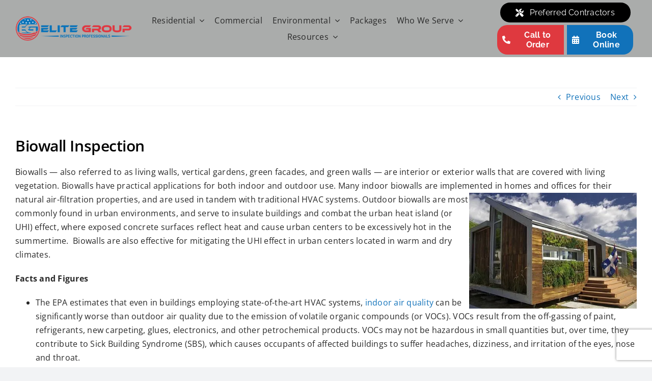

--- FILE ---
content_type: text/html; charset=UTF-8
request_url: https://eliteinspections.com/biowall-inspection/
body_size: 71014
content:
<!DOCTYPE html> <html class="avada-html-layout-wide avada-html-header-position-top" lang="en-US" prefix="og: http://ogp.me/ns# fb: http://ogp.me/ns/fb#"> <head><script>if(navigator.userAgent.match(/MSIE|Internet Explorer/i)||navigator.userAgent.match(/Trident\/7\..*?rv:11/i)){let e=document.location.href;if(!e.match(/[?&]nonitro/)){if(e.indexOf("?")==-1){if(e.indexOf("#")==-1){document.location.href=e+"?nonitro=1"}else{document.location.href=e.replace("#","?nonitro=1#")}}else{if(e.indexOf("#")==-1){document.location.href=e+"&nonitro=1"}else{document.location.href=e.replace("#","&nonitro=1#")}}}}</script><link rel="preconnect" href="http://" /><link rel="preconnect" href="https://www.google.com" /><link rel="preconnect" href="https://cdn.pagesense.io" /><link rel="preconnect" href="https://www.googletagmanager.com" /><link rel="preconnect" href="https://cdn-dbkmh.nitrocdn.com" /><meta http-equiv="X-UA-Compatible" content="IE=edge" /><meta http-equiv="Content-Type" content="text/html; charset=utf-8" /><meta name="viewport" content="width=device-width, initial-scale=1" /><meta name='robots' content='index, follow, max-image-preview:large, max-snippet:-1, max-video-preview:-1' /><title>Biowalls perform natural biofiltration and decrease the incidence of SBS</title><meta name="description" content="Biowalls also referred to as living walls, vertical gardens, green facades, and green walls are interior or exterior walls that are covered with living vegetation" /><meta property="og:locale" content="en_US" /><meta property="og:type" content="article" /><meta property="og:title" content="Biowalls perform natural biofiltration and decrease the incidence of SBS" /><meta property="og:description" content="Biowalls also referred to as living walls, vertical gardens, green facades, and green walls are interior or exterior walls that are covered with living vegetation" /><meta property="og:url" content="https://eliteinspections.com/biowall-inspection/" /><meta property="og:site_name" content="Elite Inspections" /><meta property="article:publisher" content="https://www.facebook.com/EliteGroupInspections" /><meta property="article:published_time" content="2017-01-23T22:16:31+00:00" /><meta property="article:modified_time" content="2023-06-22T20:58:13+00:00" /><meta property="og:image" content="https://d12m281ylf13f0.cloudfront.net/images10/biowall.jpg" /><meta name="author" content="Elite Editor" /><meta name="twitter:card" content="summary_large_image" /><meta name="twitter:creator" content="@elitegroupinsp" /><meta name="twitter:site" content="@elitegroupinsp" /><meta name="twitter:label1" content="Written by" /><meta name="twitter:data1" content="Elite Editor" /><meta name="twitter:label2" content="Est. reading time" /><meta name="twitter:data2" content="6 minutes" /><meta name="description" content="Biowalls -- also referred to as living walls, vertical gardens, green facades, and green walls -- are interior or exterior walls that are covered with living vegetation. Biowalls have practical applications for both indoor and outdoor use. Many indoor biowalls are implemented in homes and offices for their natural air-filtration properties," /><meta property="og:locale" content="en_US" /><meta property="og:type" content="article" /><meta property="og:site_name" content="Elite Inspections" /><meta property="og:title" content="Biowalls perform natural biofiltration and decrease the incidence of SBS" /><meta property="og:description" content="Biowalls -- also referred to as living walls, vertical gardens, green facades, and green walls -- are interior or exterior walls that are covered with living vegetation. Biowalls have practical applications for both indoor and outdoor use. Many indoor biowalls are implemented in homes and offices for their natural air-filtration properties," /><meta property="og:url" content="https://eliteinspections.com/biowall-inspection/" /><meta property="article:published_time" content="2017-01-23T22:16:31+00:00" /><meta property="article:modified_time" content="2023-06-22T20:58:13+00:00" /><meta name="author" content="Elite Editor" /><meta property="og:image" content="https://eliteinspections.com/wp-content/uploads/2025/08/123.png" /><meta property="og:image:width" content="391" /><meta property="og:image:height" content="80" /><meta property="og:image:type" content="image/png" /><meta name="generator" content="Site Kit by Google 1.168.0" /><meta name="facebook-domain-verification" content="f2ntzpseu7sh8afau521wquib8kwl8" /><meta name="ti-site-data" content="[base64]" /><meta name="ti-site-data" content="[base64]" /><meta name="generator" content="Powered by Slider Revolution 6.7.39 - responsive, Mobile-Friendly Slider Plugin for WordPress with comfortable drag and drop interface." /><meta name="msapplication-TileImage" content="https://eliteinspections.com/wp-content/uploads/2025/07/cropped-123-270x270.png" /><meta name="facebook-domain-verification" content="f2ntzpseu7sh8afau521wquib8kwl8" /><meta name="generator" content="NitroPack" /><script>var NPSH,NitroScrollHelper;NPSH=NitroScrollHelper=function(){let e=null;const o=window.sessionStorage.getItem("nitroScrollPos");function t(){let e=JSON.parse(window.sessionStorage.getItem("nitroScrollPos"))||{};if(typeof e!=="object"){e={}}e[document.URL]=window.scrollY;window.sessionStorage.setItem("nitroScrollPos",JSON.stringify(e))}window.addEventListener("scroll",function(){if(e!==null){clearTimeout(e)}e=setTimeout(t,200)},{passive:true});let r={};r.getScrollPos=()=>{if(!o){return 0}const e=JSON.parse(o);return e[document.URL]||0};r.isScrolled=()=>{return r.getScrollPos()>document.documentElement.clientHeight*.5};return r}();</script><script>(function(){var a=false;var e=document.documentElement.classList;var i=navigator.userAgent.toLowerCase();var n=["android","iphone","ipad"];var r=n.length;var o;var d=null;for(var t=0;t<r;t++){o=n[t];if(i.indexOf(o)>-1)d=o;if(e.contains(o)){a=true;e.remove(o)}}if(a&&d){e.add(d);if(d=="iphone"||d=="ipad"){e.add("ios")}}})();</script><script type="text/worker" id="nitro-web-worker">var preloadRequests=0;var remainingCount={};var baseURI="";self.onmessage=function(e){switch(e.data.cmd){case"RESOURCE_PRELOAD":var o=e.data.requestId;remainingCount[o]=0;e.data.resources.forEach(function(e){preload(e,function(o){return function(){console.log(o+" DONE: "+e);if(--remainingCount[o]==0){self.postMessage({cmd:"RESOURCE_PRELOAD",requestId:o})}}}(o));remainingCount[o]++});break;case"SET_BASEURI":baseURI=e.data.uri;break}};async function preload(e,o){if(typeof URL!=="undefined"&&baseURI){try{var a=new URL(e,baseURI);e=a.href}catch(e){console.log("Worker error: "+e.message)}}console.log("Preloading "+e);try{var n=new Request(e,{mode:"no-cors",redirect:"follow"});await fetch(n);o()}catch(a){console.log(a);var r=new XMLHttpRequest;r.responseType="blob";r.onload=o;r.onerror=o;r.open("GET",e,true);r.send()}}</script><script nitro-exclude>window.nitroGtmExcludes = 'WyJhLHMseSxuLGMsaCxpLGQsZSIsImEsIHMsIHksIG4sIGMsIGgsIGksIGQsIGUiLCJhc3luY1xcLWhpZGUiLCJ2YXIgX3Z3b19jb2RlIiwidHJ1c3Rsb2dvXFwuanMiLCJUcnVzdExvZ28iLCIuKj91c2VcXC50eXBla2l0XFwubmV0Lio/IiwiLio/[base64]/[base64]/YXBwXFwuZWN3aWRcXC5jb20uKj8iLCJwYXlwYWxcXC5jb21cXFwvc2RrXFxcL2pzIiwidmFyIGFuZ2VsbGV5ZV9pbl9jb250ZW50X3BhcmFtIiwiYXBwXFwub250cmFwb3J0XFwuY29tIiwiLio/bXNnc25kclxcLmNvbS4qPyIsIi4qP3NlYXJjaGxpZ2h0XFwucGFydG5lcnNcXFwvcGhvdG9uXFxcL3Bob3Rvbi4qP2pzIiwiLio/cm9vZlxcLXF1b3RlXFwtcHJvXFwtd2lkZ2V0XFwuanMuKj8iLCIuKj9jYWxsdHJrLio/IiwiLio/Y2FsbHJhaWwuKj8iLCIuKj9ibG9naGVyYWRzLio/IiwiLio/[base64]/IiwiaHR0cHNcXDpcXFwvXFxcL2N3dlxcLmlvXFxcLy4qPyIsIi4qP3dlYlxcLmNtcFxcLnVzZXJjZW50cmljc1xcLmV1XFxcL3VpXFxcL2xvYWRlclxcLmpzLio/IiwiLio/b3Nhbm9cXC5jb21cXFwvLio/IiwiaHR0cHNcXDpcXFwvXFxcL2FwaVxcLnNjaGVkdWxlZW5naW5lXFwubmV0XFxcL3NlXFwtd2ViXFwtYXBpLio/[base64]/IiwiLio/[base64]';</script><script id="nprl">(()=>{if(window.NPRL!=undefined)return;(function(e){var t=e.prototype;t.after||(t.after=function(){var e,t=arguments,n=t.length,r=0,i=this,o=i.parentNode,a=Node,c=String,u=document;if(o!==null){while(r<n){(e=t[r])instanceof a?(i=i.nextSibling)!==null?o.insertBefore(e,i):o.appendChild(e):o.appendChild(u.createTextNode(c(e)));++r}}})})(Element);var e,t;e=t=function(){var t=false;var r=window.URL||window.webkitURL;var i=true;var o=false;var a=2;var c=null;var u=null;var d=true;var s=window.nitroGtmExcludes!=undefined;var l=s?JSON.parse(atob(window.nitroGtmExcludes)).map(e=>new RegExp(e)):[];var f;var m;var v=null;var p=null;var g=null;var h={touch:["touchmove","touchend"],default:["mousemove","click","keydown","wheel"]};var E=true;var y=[];var w=false;var b=[];var S=0;var N=0;var L=false;var T=0;var R=null;var O=false;var A=false;var C=false;var P=[];var I=[];var M=[];var k=[];var x=false;var _={};var j=new Map;var B="noModule"in HTMLScriptElement.prototype;var q=requestAnimationFrame||mozRequestAnimationFrame||webkitRequestAnimationFrame||msRequestAnimationFrame;const D="gtm.js?id=";function H(e,t){if(!_[e]){_[e]=[]}_[e].push(t)}function U(e,t){if(_[e]){var n=0,r=_[e];for(var n=0;n<r.length;n++){r[n].call(this,t)}}}function Y(){(function(e,t){var r=null;var i=function(e){r(e)};var o=null;var a={};var c=null;var u=null;var d=0;e.addEventListener(t,function(r){if(["load","DOMContentLoaded"].indexOf(t)!=-1){if(u){Q(function(){e.triggerNitroEvent(t)})}c=true}else if(t=="readystatechange"){d++;n.ogReadyState=d==1?"interactive":"complete";if(u&&u>=d){n.documentReadyState=n.ogReadyState;Q(function(){e.triggerNitroEvent(t)})}}});e.addEventListener(t+"Nitro",function(e){if(["load","DOMContentLoaded"].indexOf(t)!=-1){if(!c){e.preventDefault();e.stopImmediatePropagation()}else{}u=true}else if(t=="readystatechange"){u=n.documentReadyState=="interactive"?1:2;if(d<u){e.preventDefault();e.stopImmediatePropagation()}}});switch(t){case"load":o="onload";break;case"readystatechange":o="onreadystatechange";break;case"pageshow":o="onpageshow";break;default:o=null;break}if(o){Object.defineProperty(e,o,{get:function(){return r},set:function(n){if(typeof n!=="function"){r=null;e.removeEventListener(t+"Nitro",i)}else{if(!r){e.addEventListener(t+"Nitro",i)}r=n}}})}Object.defineProperty(e,"addEventListener"+t,{value:function(r){if(r!=t||!n.startedScriptLoading||document.currentScript&&document.currentScript.hasAttribute("nitro-exclude")){}else{arguments[0]+="Nitro"}e.ogAddEventListener.apply(e,arguments);a[arguments[1]]=arguments[0]}});Object.defineProperty(e,"removeEventListener"+t,{value:function(t){var n=a[arguments[1]];arguments[0]=n;e.ogRemoveEventListener.apply(e,arguments)}});Object.defineProperty(e,"triggerNitroEvent"+t,{value:function(t,n){n=n||e;var r=new Event(t+"Nitro",{bubbles:true});r.isNitroPack=true;Object.defineProperty(r,"type",{get:function(){return t},set:function(){}});Object.defineProperty(r,"target",{get:function(){return n},set:function(){}});e.dispatchEvent(r)}});if(typeof e.triggerNitroEvent==="undefined"){(function(){var t=e.addEventListener;var n=e.removeEventListener;Object.defineProperty(e,"ogAddEventListener",{value:t});Object.defineProperty(e,"ogRemoveEventListener",{value:n});Object.defineProperty(e,"addEventListener",{value:function(n){var r="addEventListener"+n;if(typeof e[r]!=="undefined"){e[r].apply(e,arguments)}else{t.apply(e,arguments)}},writable:true});Object.defineProperty(e,"removeEventListener",{value:function(t){var r="removeEventListener"+t;if(typeof e[r]!=="undefined"){e[r].apply(e,arguments)}else{n.apply(e,arguments)}}});Object.defineProperty(e,"triggerNitroEvent",{value:function(t,n){var r="triggerNitroEvent"+t;if(typeof e[r]!=="undefined"){e[r].apply(e,arguments)}}})})()}}).apply(null,arguments)}Y(window,"load");Y(window,"pageshow");Y(window,"DOMContentLoaded");Y(document,"DOMContentLoaded");Y(document,"readystatechange");try{var F=new Worker(r.createObjectURL(new Blob([document.getElementById("nitro-web-worker").textContent],{type:"text/javascript"})))}catch(e){var F=new Worker("data:text/javascript;base64,"+btoa(document.getElementById("nitro-web-worker").textContent))}F.onmessage=function(e){if(e.data.cmd=="RESOURCE_PRELOAD"){U(e.data.requestId,e)}};if(typeof document.baseURI!=="undefined"){F.postMessage({cmd:"SET_BASEURI",uri:document.baseURI})}var G=function(e){if(--S==0){Q(K)}};var W=function(e){e.target.removeEventListener("load",W);e.target.removeEventListener("error",W);e.target.removeEventListener("nitroTimeout",W);if(e.type!="nitroTimeout"){clearTimeout(e.target.nitroTimeout)}if(--N==0&&S==0){Q(J)}};var X=function(e){var t=e.textContent;try{var n=r.createObjectURL(new Blob([t.replace(/^(?:<!--)?(.*?)(?:-->)?$/gm,"$1")],{type:"text/javascript"}))}catch(e){var n="data:text/javascript;base64,"+btoa(t.replace(/^(?:<!--)?(.*?)(?:-->)?$/gm,"$1"))}return n};var K=function(){n.documentReadyState="interactive";document.triggerNitroEvent("readystatechange");document.triggerNitroEvent("DOMContentLoaded");if(window.pageYOffset||window.pageXOffset){window.dispatchEvent(new Event("scroll"))}A=true;Q(function(){if(N==0){Q(J)}Q($)})};var J=function(){if(!A||O)return;O=true;R.disconnect();en();n.documentReadyState="complete";document.triggerNitroEvent("readystatechange");window.triggerNitroEvent("load",document);window.triggerNitroEvent("pageshow",document);if(window.pageYOffset||window.pageXOffset||location.hash){let e=typeof history.scrollRestoration!=="undefined"&&history.scrollRestoration=="auto";if(e&&typeof NPSH!=="undefined"&&NPSH.getScrollPos()>0&&window.pageYOffset>document.documentElement.clientHeight*.5){window.scrollTo(0,NPSH.getScrollPos())}else if(location.hash){try{let e=document.querySelector(location.hash);if(e){e.scrollIntoView()}}catch(e){}}}var e=null;if(a==1){e=eo}else{e=eu}Q(e)};var Q=function(e){setTimeout(e,0)};var V=function(e){if(e.type=="touchend"||e.type=="click"){g=e}};var $=function(){if(d&&g){setTimeout(function(e){return function(){var t=function(e,t,n){var r=new Event(e,{bubbles:true,cancelable:true});if(e=="click"){r.clientX=t;r.clientY=n}else{r.touches=[{clientX:t,clientY:n}]}return r};var n;if(e.type=="touchend"){var r=e.changedTouches[0];n=document.elementFromPoint(r.clientX,r.clientY);n.dispatchEvent(t("touchstart"),r.clientX,r.clientY);n.dispatchEvent(t("touchend"),r.clientX,r.clientY);n.dispatchEvent(t("click"),r.clientX,r.clientY)}else if(e.type=="click"){n=document.elementFromPoint(e.clientX,e.clientY);n.dispatchEvent(t("click"),e.clientX,e.clientY)}}}(g),150);g=null}};var z=function(e){if(e.tagName=="SCRIPT"&&!e.hasAttribute("data-nitro-for-id")&&!e.hasAttribute("nitro-document-write")||e.tagName=="IMG"&&(e.hasAttribute("src")||e.hasAttribute("srcset"))||e.tagName=="IFRAME"&&e.hasAttribute("src")||e.tagName=="LINK"&&e.hasAttribute("href")&&e.hasAttribute("rel")&&e.getAttribute("rel")=="stylesheet"){if(e.tagName==="IFRAME"&&e.src.indexOf("about:blank")>-1){return}var t="";switch(e.tagName){case"LINK":t=e.href;break;case"IMG":if(k.indexOf(e)>-1)return;t=e.srcset||e.src;break;default:t=e.src;break}var n=e.getAttribute("type");if(!t&&e.tagName!=="SCRIPT")return;if((e.tagName=="IMG"||e.tagName=="LINK")&&(t.indexOf("data:")===0||t.indexOf("blob:")===0))return;if(e.tagName=="SCRIPT"&&n&&n!=="text/javascript"&&n!=="application/javascript"){if(n!=="module"||!B)return}if(e.tagName==="SCRIPT"){if(k.indexOf(e)>-1)return;if(e.noModule&&B){return}let t=null;if(document.currentScript){if(document.currentScript.src&&document.currentScript.src.indexOf(D)>-1){t=document.currentScript}if(document.currentScript.hasAttribute("data-nitro-gtm-id")){e.setAttribute("data-nitro-gtm-id",document.currentScript.getAttribute("data-nitro-gtm-id"))}}else if(window.nitroCurrentScript){if(window.nitroCurrentScript.src&&window.nitroCurrentScript.src.indexOf(D)>-1){t=window.nitroCurrentScript}}if(t&&s){let n=false;for(const t of l){n=e.src?t.test(e.src):t.test(e.textContent);if(n){break}}if(!n){e.type="text/googletagmanagerscript";let n=t.hasAttribute("data-nitro-gtm-id")?t.getAttribute("data-nitro-gtm-id"):t.id;if(!j.has(n)){j.set(n,[])}let r=j.get(n);r.push(e);return}}if(!e.src){if(e.textContent.length>0){e.textContent+="\n;if(document.currentScript.nitroTimeout) {clearTimeout(document.currentScript.nitroTimeout);}; setTimeout(function() { this.dispatchEvent(new Event('load')); }.bind(document.currentScript), 0);"}else{return}}else{}k.push(e)}if(!e.hasOwnProperty("nitroTimeout")){N++;e.addEventListener("load",W,true);e.addEventListener("error",W,true);e.addEventListener("nitroTimeout",W,true);e.nitroTimeout=setTimeout(function(){console.log("Resource timed out",e);e.dispatchEvent(new Event("nitroTimeout"))},5e3)}}};var Z=function(e){if(e.hasOwnProperty("nitroTimeout")&&e.nitroTimeout){clearTimeout(e.nitroTimeout);e.nitroTimeout=null;e.dispatchEvent(new Event("nitroTimeout"))}};document.documentElement.addEventListener("load",function(e){if(e.target.tagName=="SCRIPT"||e.target.tagName=="IMG"){k.push(e.target)}},true);document.documentElement.addEventListener("error",function(e){if(e.target.tagName=="SCRIPT"||e.target.tagName=="IMG"){k.push(e.target)}},true);var ee=["appendChild","replaceChild","insertBefore","prepend","append","before","after","replaceWith","insertAdjacentElement"];var et=function(){if(s){window._nitro_setTimeout=window.setTimeout;window.setTimeout=function(e,t,...n){let r=document.currentScript||window.nitroCurrentScript;if(!r||r.src&&r.src.indexOf(D)==-1){return window._nitro_setTimeout.call(window,e,t,...n)}return window._nitro_setTimeout.call(window,function(e,t){return function(...n){window.nitroCurrentScript=e;t(...n)}}(r,e),t,...n)}}ee.forEach(function(e){HTMLElement.prototype["og"+e]=HTMLElement.prototype[e];HTMLElement.prototype[e]=function(...t){if(this.parentNode||this===document.documentElement){switch(e){case"replaceChild":case"insertBefore":t.pop();break;case"insertAdjacentElement":t.shift();break}t.forEach(function(e){if(!e)return;if(e.tagName=="SCRIPT"){z(e)}else{if(e.children&&e.children.length>0){e.querySelectorAll("script").forEach(z)}}})}return this["og"+e].apply(this,arguments)}})};var en=function(){if(s&&typeof window._nitro_setTimeout==="function"){window.setTimeout=window._nitro_setTimeout}ee.forEach(function(e){HTMLElement.prototype[e]=HTMLElement.prototype["og"+e]})};var er=async function(){if(o){ef(f);ef(V);if(v){clearTimeout(v);v=null}}if(T===1){L=true;return}else if(T===0){T=-1}n.startedScriptLoading=true;Object.defineProperty(document,"readyState",{get:function(){return n.documentReadyState},set:function(){}});var e=document.documentElement;var t={attributes:true,attributeFilter:["src"],childList:true,subtree:true};R=new MutationObserver(function(e,t){e.forEach(function(e){if(e.type=="childList"&&e.addedNodes.length>0){e.addedNodes.forEach(function(e){if(!document.documentElement.contains(e)){return}if(e.tagName=="IMG"||e.tagName=="IFRAME"||e.tagName=="LINK"){z(e)}})}if(e.type=="childList"&&e.removedNodes.length>0){e.removedNodes.forEach(function(e){if(e.tagName=="IFRAME"||e.tagName=="LINK"){Z(e)}})}if(e.type=="attributes"){var t=e.target;if(!document.documentElement.contains(t)){return}if(t.tagName=="IFRAME"||t.tagName=="LINK"||t.tagName=="IMG"||t.tagName=="SCRIPT"){z(t)}}})});R.observe(e,t);if(!s){et()}await Promise.all(P);var r=b.shift();var i=null;var a=false;while(r){var c;var u=JSON.parse(atob(r.meta));var d=u.delay;if(r.type=="inline"){var l=document.getElementById(r.id);if(l){l.remove()}else{r=b.shift();continue}c=X(l);if(c===false){r=b.shift();continue}}else{c=r.src}if(!a&&r.type!="inline"&&(typeof u.attributes.async!="undefined"||typeof u.attributes.defer!="undefined")){if(i===null){i=r}else if(i===r){a=true}if(!a){b.push(r);r=b.shift();continue}}var m=document.createElement("script");m.src=c;m.setAttribute("data-nitro-for-id",r.id);for(var p in u.attributes){try{if(u.attributes[p]===false){m.setAttribute(p,"")}else{m.setAttribute(p,u.attributes[p])}}catch(e){console.log("Error while setting script attribute",m,e)}}m.async=false;if(u.canonicalLink!=""&&Object.getOwnPropertyDescriptor(m,"src")?.configurable!==false){(e=>{Object.defineProperty(m,"src",{get:function(){return e.canonicalLink},set:function(){}})})(u)}if(d){setTimeout((function(e,t){var n=document.querySelector("[data-nitro-marker-id='"+t+"']");if(n){n.after(e)}else{document.head.appendChild(e)}}).bind(null,m,r.id),d)}else{m.addEventListener("load",G);m.addEventListener("error",G);if(!m.noModule||!B){S++}var g=document.querySelector("[data-nitro-marker-id='"+r.id+"']");if(g){Q(function(e,t){return function(){e.after(t)}}(g,m))}else{Q(function(e){return function(){document.head.appendChild(e)}}(m))}}r=b.shift()}};var ei=function(){var e=document.getElementById("nitro-deferred-styles");var t=document.createElement("div");t.innerHTML=e.textContent;return t};var eo=async function(e){isPreload=e&&e.type=="NitroPreload";if(!isPreload){T=-1;E=false;if(o){ef(f);ef(V);if(v){clearTimeout(v);v=null}}}if(w===false){var t=ei();let e=t.querySelectorAll('style,link[rel="stylesheet"]');w=e.length;if(w){let e=document.getElementById("nitro-deferred-styles-marker");e.replaceWith.apply(e,t.childNodes)}else if(isPreload){Q(ed)}else{es()}}else if(w===0&&!isPreload){es()}};var ea=function(){var e=ei();var t=e.childNodes;var n;var r=[];for(var i=0;i<t.length;i++){n=t[i];if(n.href){r.push(n.href)}}var o="css-preload";H(o,function(e){eo(new Event("NitroPreload"))});if(r.length){F.postMessage({cmd:"RESOURCE_PRELOAD",resources:r,requestId:o})}else{Q(function(){U(o)})}};var ec=function(){if(T===-1)return;T=1;var e=[];var t,n;for(var r=0;r<b.length;r++){t=b[r];if(t.type!="inline"){if(t.src){n=JSON.parse(atob(t.meta));if(n.delay)continue;if(n.attributes.type&&n.attributes.type=="module"&&!B)continue;e.push(t.src)}}}if(e.length){var i="js-preload";H(i,function(e){T=2;if(L){Q(er)}});F.postMessage({cmd:"RESOURCE_PRELOAD",resources:e,requestId:i})}};var eu=function(){while(I.length){style=I.shift();if(style.hasAttribute("nitropack-onload")){style.setAttribute("onload",style.getAttribute("nitropack-onload"));Q(function(e){return function(){e.dispatchEvent(new Event("load"))}}(style))}}while(M.length){style=M.shift();if(style.hasAttribute("nitropack-onerror")){style.setAttribute("onerror",style.getAttribute("nitropack-onerror"));Q(function(e){return function(){e.dispatchEvent(new Event("error"))}}(style))}}};var ed=function(){if(!x){if(i){Q(function(){var e=document.getElementById("nitro-critical-css");if(e){e.remove()}})}x=true;onStylesLoadEvent=new Event("NitroStylesLoaded");onStylesLoadEvent.isNitroPack=true;window.dispatchEvent(onStylesLoadEvent)}};var es=function(){if(a==2){Q(er)}else{eu()}};var el=function(e){m.forEach(function(t){document.addEventListener(t,e,true)})};var ef=function(e){m.forEach(function(t){document.removeEventListener(t,e,true)})};if(s){et()}return{setAutoRemoveCriticalCss:function(e){i=e},registerScript:function(e,t,n){b.push({type:"remote",src:e,id:t,meta:n})},registerInlineScript:function(e,t){b.push({type:"inline",id:e,meta:t})},registerStyle:function(e,t,n){y.push({href:e,rel:t,media:n})},onLoadStyle:function(e){I.push(e);if(w!==false&&--w==0){Q(ed);if(E){E=false}else{es()}}},onErrorStyle:function(e){M.push(e);if(w!==false&&--w==0){Q(ed);if(E){E=false}else{es()}}},loadJs:function(e,t){if(!e.src){var n=X(e);if(n!==false){e.src=n;e.textContent=""}}if(t){Q(function(e,t){return function(){e.after(t)}}(t,e))}else{Q(function(e){return function(){document.head.appendChild(e)}}(e))}},loadQueuedResources:async function(){window.dispatchEvent(new Event("NitroBootStart"));if(p){clearTimeout(p);p=null}window.removeEventListener("load",e.loadQueuedResources);f=a==1?er:eo;if(!o||g){Q(f)}else{if(navigator.userAgent.indexOf(" Edge/")==-1){ea();H("css-preload",ec)}el(f);if(u){if(c){v=setTimeout(f,c)}}else{}}},fontPreload:function(e){var t="critical-fonts";H(t,function(e){document.getElementById("nitro-critical-fonts").type="text/css"});F.postMessage({cmd:"RESOURCE_PRELOAD",resources:e,requestId:t})},boot:function(){if(t)return;t=true;C=typeof NPSH!=="undefined"&&NPSH.isScrolled();let n=document.prerendering;if(location.hash||C||n){o=false}m=h.default.concat(h.touch);p=setTimeout(e.loadQueuedResources,1500);el(V);if(C){e.loadQueuedResources()}else{window.addEventListener("load",e.loadQueuedResources)}},addPrerequisite:function(e){P.push(e)},getTagManagerNodes:function(e){if(!e)return j;return j.get(e)??[]}}}();var n,r;n=r=function(){var t=document.write;return{documentWrite:function(n,r){if(n&&n.hasAttribute("nitro-exclude")){return t.call(document,r)}var i=null;if(n.documentWriteContainer){i=n.documentWriteContainer}else{i=document.createElement("span");n.documentWriteContainer=i}var o=null;if(n){if(n.hasAttribute("data-nitro-for-id")){o=document.querySelector('template[data-nitro-marker-id="'+n.getAttribute("data-nitro-for-id")+'"]')}else{o=n}}i.innerHTML+=r;i.querySelectorAll("script").forEach(function(e){e.setAttribute("nitro-document-write","")});if(!i.parentNode){if(o){o.parentNode.insertBefore(i,o)}else{document.body.appendChild(i)}}var a=document.createElement("span");a.innerHTML=r;var c=a.querySelectorAll("script");if(c.length){c.forEach(function(t){var n=t.getAttributeNames();var r=document.createElement("script");n.forEach(function(e){r.setAttribute(e,t.getAttribute(e))});r.async=false;if(!t.src&&t.textContent){r.textContent=t.textContent}e.loadJs(r,o)})}},TrustLogo:function(e,t){var n=document.getElementById(e);var r=document.createElement("img");r.src=t;n.parentNode.insertBefore(r,n)},documentReadyState:"loading",ogReadyState:document.readyState,startedScriptLoading:false,loadScriptDelayed:function(e,t){setTimeout(function(){var t=document.createElement("script");t.src=e;document.head.appendChild(t)},t)}}}();document.write=function(e){n.documentWrite(document.currentScript,e)};document.writeln=function(e){n.documentWrite(document.currentScript,e+"\n")};window.NPRL=e;window.NitroResourceLoader=t;window.NPh=n;window.NitroPackHelper=r})();</script><template id="nitro-deferred-styles-marker"></template><style id="nitro-fonts">@font-face{font-family:"Open Sans";font-style:italic;font-weight:400;font-stretch:100%;font-display:swap;src:url("https://fonts.gstatic.com/s/opensans/v44/memtYaGs126MiZpBA-UFUIcVXSCEkx2cmqvXlWqWtE6F15M.woff2") format("woff2");unicode-range:U+0460-052F,U+1C80-1C8A,U+20B4,U+2DE0-2DFF,U+A640-A69F,U+FE2E-FE2F}@font-face{font-family:"Open Sans";font-style:italic;font-weight:400;font-stretch:100%;font-display:swap;src:url("https://fonts.gstatic.com/s/opensans/v44/memtYaGs126MiZpBA-UFUIcVXSCEkx2cmqvXlWqWvU6F15M.woff2") format("woff2");unicode-range:U+0301,U+0400-045F,U+0490-0491,U+04B0-04B1,U+2116}@font-face{font-family:"Open Sans";font-style:italic;font-weight:400;font-stretch:100%;font-display:swap;src:url("https://fonts.gstatic.com/s/opensans/v44/memtYaGs126MiZpBA-UFUIcVXSCEkx2cmqvXlWqWtU6F15M.woff2") format("woff2");unicode-range:U+1F00-1FFF}@font-face{font-family:"Open Sans";font-style:italic;font-weight:400;font-stretch:100%;font-display:swap;src:url("https://fonts.gstatic.com/s/opensans/v44/memtYaGs126MiZpBA-UFUIcVXSCEkx2cmqvXlWqWuk6F15M.woff2") format("woff2");unicode-range:U+0370-0377,U+037A-037F,U+0384-038A,U+038C,U+038E-03A1,U+03A3-03FF}@font-face{font-family:"Open Sans";font-style:italic;font-weight:400;font-stretch:100%;font-display:swap;src:url("https://fonts.gstatic.com/s/opensans/v44/memtYaGs126MiZpBA-UFUIcVXSCEkx2cmqvXlWqWu06F15M.woff2") format("woff2");unicode-range:U+0307-0308,U+0590-05FF,U+200C-2010,U+20AA,U+25CC,U+FB1D-FB4F}@font-face{font-family:"Open Sans";font-style:italic;font-weight:400;font-stretch:100%;font-display:swap;src:url("https://fonts.gstatic.com/s/opensans/v44/memtYaGs126MiZpBA-UFUIcVXSCEkx2cmqvXlWqWxU6F15M.woff2") format("woff2");unicode-range:U+0302-0303,U+0305,U+0307-0308,U+0310,U+0312,U+0315,U+031A,U+0326-0327,U+032C,U+032F-0330,U+0332-0333,U+0338,U+033A,U+0346,U+034D,U+0391-03A1,U+03A3-03A9,U+03B1-03C9,U+03D1,U+03D5-03D6,U+03F0-03F1,U+03F4-03F5,U+2016-2017,U+2034-2038,U+203C,U+2040,U+2043,U+2047,U+2050,U+2057,U+205F,U+2070-2071,U+2074-208E,U+2090-209C,U+20D0-20DC,U+20E1,U+20E5-20EF,U+2100-2112,U+2114-2115,U+2117-2121,U+2123-214F,U+2190,U+2192,U+2194-21AE,U+21B0-21E5,U+21F1-21F2,U+21F4-2211,U+2213-2214,U+2216-22FF,U+2308-230B,U+2310,U+2319,U+231C-2321,U+2336-237A,U+237C,U+2395,U+239B-23B7,U+23D0,U+23DC-23E1,U+2474-2475,U+25AF,U+25B3,U+25B7,U+25BD,U+25C1,U+25CA,U+25CC,U+25FB,U+266D-266F,U+27C0-27FF,U+2900-2AFF,U+2B0E-2B11,U+2B30-2B4C,U+2BFE,U+3030,U+FF5B,U+FF5D,U+1D400-1D7FF,U+1EE00-1EEFF}@font-face{font-family:"Open Sans";font-style:italic;font-weight:400;font-stretch:100%;font-display:swap;src:url("https://fonts.gstatic.com/s/opensans/v44/memtYaGs126MiZpBA-UFUIcVXSCEkx2cmqvXlWqW106F15M.woff2") format("woff2");unicode-range:U+0001-000C,U+000E-001F,U+007F-009F,U+20DD-20E0,U+20E2-20E4,U+2150-218F,U+2190,U+2192,U+2194-2199,U+21AF,U+21E6-21F0,U+21F3,U+2218-2219,U+2299,U+22C4-22C6,U+2300-243F,U+2440-244A,U+2460-24FF,U+25A0-27BF,U+2800-28FF,U+2921-2922,U+2981,U+29BF,U+29EB,U+2B00-2BFF,U+4DC0-4DFF,U+FFF9-FFFB,U+10140-1018E,U+10190-1019C,U+101A0,U+101D0-101FD,U+102E0-102FB,U+10E60-10E7E,U+1D2C0-1D2D3,U+1D2E0-1D37F,U+1F000-1F0FF,U+1F100-1F1AD,U+1F1E6-1F1FF,U+1F30D-1F30F,U+1F315,U+1F31C,U+1F31E,U+1F320-1F32C,U+1F336,U+1F378,U+1F37D,U+1F382,U+1F393-1F39F,U+1F3A7-1F3A8,U+1F3AC-1F3AF,U+1F3C2,U+1F3C4-1F3C6,U+1F3CA-1F3CE,U+1F3D4-1F3E0,U+1F3ED,U+1F3F1-1F3F3,U+1F3F5-1F3F7,U+1F408,U+1F415,U+1F41F,U+1F426,U+1F43F,U+1F441-1F442,U+1F444,U+1F446-1F449,U+1F44C-1F44E,U+1F453,U+1F46A,U+1F47D,U+1F4A3,U+1F4B0,U+1F4B3,U+1F4B9,U+1F4BB,U+1F4BF,U+1F4C8-1F4CB,U+1F4D6,U+1F4DA,U+1F4DF,U+1F4E3-1F4E6,U+1F4EA-1F4ED,U+1F4F7,U+1F4F9-1F4FB,U+1F4FD-1F4FE,U+1F503,U+1F507-1F50B,U+1F50D,U+1F512-1F513,U+1F53E-1F54A,U+1F54F-1F5FA,U+1F610,U+1F650-1F67F,U+1F687,U+1F68D,U+1F691,U+1F694,U+1F698,U+1F6AD,U+1F6B2,U+1F6B9-1F6BA,U+1F6BC,U+1F6C6-1F6CF,U+1F6D3-1F6D7,U+1F6E0-1F6EA,U+1F6F0-1F6F3,U+1F6F7-1F6FC,U+1F700-1F7FF,U+1F800-1F80B,U+1F810-1F847,U+1F850-1F859,U+1F860-1F887,U+1F890-1F8AD,U+1F8B0-1F8BB,U+1F8C0-1F8C1,U+1F900-1F90B,U+1F93B,U+1F946,U+1F984,U+1F996,U+1F9E9,U+1FA00-1FA6F,U+1FA70-1FA7C,U+1FA80-1FA89,U+1FA8F-1FAC6,U+1FACE-1FADC,U+1FADF-1FAE9,U+1FAF0-1FAF8,U+1FB00-1FBFF}@font-face{font-family:"Open Sans";font-style:italic;font-weight:400;font-stretch:100%;font-display:swap;src:url("https://fonts.gstatic.com/s/opensans/v44/memtYaGs126MiZpBA-UFUIcVXSCEkx2cmqvXlWqWtk6F15M.woff2") format("woff2");unicode-range:U+0102-0103,U+0110-0111,U+0128-0129,U+0168-0169,U+01A0-01A1,U+01AF-01B0,U+0300-0301,U+0303-0304,U+0308-0309,U+0323,U+0329,U+1EA0-1EF9,U+20AB}@font-face{font-family:"Open Sans";font-style:italic;font-weight:400;font-stretch:100%;font-display:swap;src:url("https://fonts.gstatic.com/s/opensans/v44/memtYaGs126MiZpBA-UFUIcVXSCEkx2cmqvXlWqWt06F15M.woff2") format("woff2");unicode-range:U+0100-02BA,U+02BD-02C5,U+02C7-02CC,U+02CE-02D7,U+02DD-02FF,U+0304,U+0308,U+0329,U+1D00-1DBF,U+1E00-1E9F,U+1EF2-1EFF,U+2020,U+20A0-20AB,U+20AD-20C0,U+2113,U+2C60-2C7F,U+A720-A7FF}@font-face{font-family:"Open Sans";font-style:italic;font-weight:400;font-stretch:100%;font-display:swap;src:url("https://fonts.gstatic.com/s/opensans/v44/memtYaGs126MiZpBA-UFUIcVXSCEkx2cmqvXlWqWuU6F.woff2") format("woff2");unicode-range:U+0000-00FF,U+0131,U+0152-0153,U+02BB-02BC,U+02C6,U+02DA,U+02DC,U+0304,U+0308,U+0329,U+2000-206F,U+20AC,U+2122,U+2191,U+2193,U+2212,U+2215,U+FEFF,U+FFFD}@font-face{font-family:"Open Sans";font-style:italic;font-weight:600;font-stretch:100%;font-display:swap;src:url("https://fonts.gstatic.com/s/opensans/v44/memtYaGs126MiZpBA-UFUIcVXSCEkx2cmqvXlWqWtE6F15M.woff2") format("woff2");unicode-range:U+0460-052F,U+1C80-1C8A,U+20B4,U+2DE0-2DFF,U+A640-A69F,U+FE2E-FE2F}@font-face{font-family:"Open Sans";font-style:italic;font-weight:600;font-stretch:100%;font-display:swap;src:url("https://fonts.gstatic.com/s/opensans/v44/memtYaGs126MiZpBA-UFUIcVXSCEkx2cmqvXlWqWvU6F15M.woff2") format("woff2");unicode-range:U+0301,U+0400-045F,U+0490-0491,U+04B0-04B1,U+2116}@font-face{font-family:"Open Sans";font-style:italic;font-weight:600;font-stretch:100%;font-display:swap;src:url("https://fonts.gstatic.com/s/opensans/v44/memtYaGs126MiZpBA-UFUIcVXSCEkx2cmqvXlWqWtU6F15M.woff2") format("woff2");unicode-range:U+1F00-1FFF}@font-face{font-family:"Open Sans";font-style:italic;font-weight:600;font-stretch:100%;font-display:swap;src:url("https://fonts.gstatic.com/s/opensans/v44/memtYaGs126MiZpBA-UFUIcVXSCEkx2cmqvXlWqWuk6F15M.woff2") format("woff2");unicode-range:U+0370-0377,U+037A-037F,U+0384-038A,U+038C,U+038E-03A1,U+03A3-03FF}@font-face{font-family:"Open Sans";font-style:italic;font-weight:600;font-stretch:100%;font-display:swap;src:url("https://fonts.gstatic.com/s/opensans/v44/memtYaGs126MiZpBA-UFUIcVXSCEkx2cmqvXlWqWu06F15M.woff2") format("woff2");unicode-range:U+0307-0308,U+0590-05FF,U+200C-2010,U+20AA,U+25CC,U+FB1D-FB4F}@font-face{font-family:"Open Sans";font-style:italic;font-weight:600;font-stretch:100%;font-display:swap;src:url("https://fonts.gstatic.com/s/opensans/v44/memtYaGs126MiZpBA-UFUIcVXSCEkx2cmqvXlWqWxU6F15M.woff2") format("woff2");unicode-range:U+0302-0303,U+0305,U+0307-0308,U+0310,U+0312,U+0315,U+031A,U+0326-0327,U+032C,U+032F-0330,U+0332-0333,U+0338,U+033A,U+0346,U+034D,U+0391-03A1,U+03A3-03A9,U+03B1-03C9,U+03D1,U+03D5-03D6,U+03F0-03F1,U+03F4-03F5,U+2016-2017,U+2034-2038,U+203C,U+2040,U+2043,U+2047,U+2050,U+2057,U+205F,U+2070-2071,U+2074-208E,U+2090-209C,U+20D0-20DC,U+20E1,U+20E5-20EF,U+2100-2112,U+2114-2115,U+2117-2121,U+2123-214F,U+2190,U+2192,U+2194-21AE,U+21B0-21E5,U+21F1-21F2,U+21F4-2211,U+2213-2214,U+2216-22FF,U+2308-230B,U+2310,U+2319,U+231C-2321,U+2336-237A,U+237C,U+2395,U+239B-23B7,U+23D0,U+23DC-23E1,U+2474-2475,U+25AF,U+25B3,U+25B7,U+25BD,U+25C1,U+25CA,U+25CC,U+25FB,U+266D-266F,U+27C0-27FF,U+2900-2AFF,U+2B0E-2B11,U+2B30-2B4C,U+2BFE,U+3030,U+FF5B,U+FF5D,U+1D400-1D7FF,U+1EE00-1EEFF}@font-face{font-family:"Open Sans";font-style:italic;font-weight:600;font-stretch:100%;font-display:swap;src:url("https://fonts.gstatic.com/s/opensans/v44/memtYaGs126MiZpBA-UFUIcVXSCEkx2cmqvXlWqW106F15M.woff2") format("woff2");unicode-range:U+0001-000C,U+000E-001F,U+007F-009F,U+20DD-20E0,U+20E2-20E4,U+2150-218F,U+2190,U+2192,U+2194-2199,U+21AF,U+21E6-21F0,U+21F3,U+2218-2219,U+2299,U+22C4-22C6,U+2300-243F,U+2440-244A,U+2460-24FF,U+25A0-27BF,U+2800-28FF,U+2921-2922,U+2981,U+29BF,U+29EB,U+2B00-2BFF,U+4DC0-4DFF,U+FFF9-FFFB,U+10140-1018E,U+10190-1019C,U+101A0,U+101D0-101FD,U+102E0-102FB,U+10E60-10E7E,U+1D2C0-1D2D3,U+1D2E0-1D37F,U+1F000-1F0FF,U+1F100-1F1AD,U+1F1E6-1F1FF,U+1F30D-1F30F,U+1F315,U+1F31C,U+1F31E,U+1F320-1F32C,U+1F336,U+1F378,U+1F37D,U+1F382,U+1F393-1F39F,U+1F3A7-1F3A8,U+1F3AC-1F3AF,U+1F3C2,U+1F3C4-1F3C6,U+1F3CA-1F3CE,U+1F3D4-1F3E0,U+1F3ED,U+1F3F1-1F3F3,U+1F3F5-1F3F7,U+1F408,U+1F415,U+1F41F,U+1F426,U+1F43F,U+1F441-1F442,U+1F444,U+1F446-1F449,U+1F44C-1F44E,U+1F453,U+1F46A,U+1F47D,U+1F4A3,U+1F4B0,U+1F4B3,U+1F4B9,U+1F4BB,U+1F4BF,U+1F4C8-1F4CB,U+1F4D6,U+1F4DA,U+1F4DF,U+1F4E3-1F4E6,U+1F4EA-1F4ED,U+1F4F7,U+1F4F9-1F4FB,U+1F4FD-1F4FE,U+1F503,U+1F507-1F50B,U+1F50D,U+1F512-1F513,U+1F53E-1F54A,U+1F54F-1F5FA,U+1F610,U+1F650-1F67F,U+1F687,U+1F68D,U+1F691,U+1F694,U+1F698,U+1F6AD,U+1F6B2,U+1F6B9-1F6BA,U+1F6BC,U+1F6C6-1F6CF,U+1F6D3-1F6D7,U+1F6E0-1F6EA,U+1F6F0-1F6F3,U+1F6F7-1F6FC,U+1F700-1F7FF,U+1F800-1F80B,U+1F810-1F847,U+1F850-1F859,U+1F860-1F887,U+1F890-1F8AD,U+1F8B0-1F8BB,U+1F8C0-1F8C1,U+1F900-1F90B,U+1F93B,U+1F946,U+1F984,U+1F996,U+1F9E9,U+1FA00-1FA6F,U+1FA70-1FA7C,U+1FA80-1FA89,U+1FA8F-1FAC6,U+1FACE-1FADC,U+1FADF-1FAE9,U+1FAF0-1FAF8,U+1FB00-1FBFF}@font-face{font-family:"Open Sans";font-style:italic;font-weight:600;font-stretch:100%;font-display:swap;src:url("https://fonts.gstatic.com/s/opensans/v44/memtYaGs126MiZpBA-UFUIcVXSCEkx2cmqvXlWqWtk6F15M.woff2") format("woff2");unicode-range:U+0102-0103,U+0110-0111,U+0128-0129,U+0168-0169,U+01A0-01A1,U+01AF-01B0,U+0300-0301,U+0303-0304,U+0308-0309,U+0323,U+0329,U+1EA0-1EF9,U+20AB}@font-face{font-family:"Open Sans";font-style:italic;font-weight:600;font-stretch:100%;font-display:swap;src:url("https://fonts.gstatic.com/s/opensans/v44/memtYaGs126MiZpBA-UFUIcVXSCEkx2cmqvXlWqWt06F15M.woff2") format("woff2");unicode-range:U+0100-02BA,U+02BD-02C5,U+02C7-02CC,U+02CE-02D7,U+02DD-02FF,U+0304,U+0308,U+0329,U+1D00-1DBF,U+1E00-1E9F,U+1EF2-1EFF,U+2020,U+20A0-20AB,U+20AD-20C0,U+2113,U+2C60-2C7F,U+A720-A7FF}@font-face{font-family:"Open Sans";font-style:italic;font-weight:600;font-stretch:100%;font-display:swap;src:url("https://fonts.gstatic.com/s/opensans/v44/memtYaGs126MiZpBA-UFUIcVXSCEkx2cmqvXlWqWuU6F.woff2") format("woff2");unicode-range:U+0000-00FF,U+0131,U+0152-0153,U+02BB-02BC,U+02C6,U+02DA,U+02DC,U+0304,U+0308,U+0329,U+2000-206F,U+20AC,U+2122,U+2191,U+2193,U+2212,U+2215,U+FEFF,U+FFFD}@font-face{font-family:"Open Sans";font-style:italic;font-weight:700;font-stretch:100%;font-display:swap;src:url("https://fonts.gstatic.com/s/opensans/v44/memtYaGs126MiZpBA-UFUIcVXSCEkx2cmqvXlWqWtE6F15M.woff2") format("woff2");unicode-range:U+0460-052F,U+1C80-1C8A,U+20B4,U+2DE0-2DFF,U+A640-A69F,U+FE2E-FE2F}@font-face{font-family:"Open Sans";font-style:italic;font-weight:700;font-stretch:100%;font-display:swap;src:url("https://fonts.gstatic.com/s/opensans/v44/memtYaGs126MiZpBA-UFUIcVXSCEkx2cmqvXlWqWvU6F15M.woff2") format("woff2");unicode-range:U+0301,U+0400-045F,U+0490-0491,U+04B0-04B1,U+2116}@font-face{font-family:"Open Sans";font-style:italic;font-weight:700;font-stretch:100%;font-display:swap;src:url("https://fonts.gstatic.com/s/opensans/v44/memtYaGs126MiZpBA-UFUIcVXSCEkx2cmqvXlWqWtU6F15M.woff2") format("woff2");unicode-range:U+1F00-1FFF}@font-face{font-family:"Open Sans";font-style:italic;font-weight:700;font-stretch:100%;font-display:swap;src:url("https://fonts.gstatic.com/s/opensans/v44/memtYaGs126MiZpBA-UFUIcVXSCEkx2cmqvXlWqWuk6F15M.woff2") format("woff2");unicode-range:U+0370-0377,U+037A-037F,U+0384-038A,U+038C,U+038E-03A1,U+03A3-03FF}@font-face{font-family:"Open Sans";font-style:italic;font-weight:700;font-stretch:100%;font-display:swap;src:url("https://fonts.gstatic.com/s/opensans/v44/memtYaGs126MiZpBA-UFUIcVXSCEkx2cmqvXlWqWu06F15M.woff2") format("woff2");unicode-range:U+0307-0308,U+0590-05FF,U+200C-2010,U+20AA,U+25CC,U+FB1D-FB4F}@font-face{font-family:"Open Sans";font-style:italic;font-weight:700;font-stretch:100%;font-display:swap;src:url("https://fonts.gstatic.com/s/opensans/v44/memtYaGs126MiZpBA-UFUIcVXSCEkx2cmqvXlWqWxU6F15M.woff2") format("woff2");unicode-range:U+0302-0303,U+0305,U+0307-0308,U+0310,U+0312,U+0315,U+031A,U+0326-0327,U+032C,U+032F-0330,U+0332-0333,U+0338,U+033A,U+0346,U+034D,U+0391-03A1,U+03A3-03A9,U+03B1-03C9,U+03D1,U+03D5-03D6,U+03F0-03F1,U+03F4-03F5,U+2016-2017,U+2034-2038,U+203C,U+2040,U+2043,U+2047,U+2050,U+2057,U+205F,U+2070-2071,U+2074-208E,U+2090-209C,U+20D0-20DC,U+20E1,U+20E5-20EF,U+2100-2112,U+2114-2115,U+2117-2121,U+2123-214F,U+2190,U+2192,U+2194-21AE,U+21B0-21E5,U+21F1-21F2,U+21F4-2211,U+2213-2214,U+2216-22FF,U+2308-230B,U+2310,U+2319,U+231C-2321,U+2336-237A,U+237C,U+2395,U+239B-23B7,U+23D0,U+23DC-23E1,U+2474-2475,U+25AF,U+25B3,U+25B7,U+25BD,U+25C1,U+25CA,U+25CC,U+25FB,U+266D-266F,U+27C0-27FF,U+2900-2AFF,U+2B0E-2B11,U+2B30-2B4C,U+2BFE,U+3030,U+FF5B,U+FF5D,U+1D400-1D7FF,U+1EE00-1EEFF}@font-face{font-family:"Open Sans";font-style:italic;font-weight:700;font-stretch:100%;font-display:swap;src:url("https://fonts.gstatic.com/s/opensans/v44/memtYaGs126MiZpBA-UFUIcVXSCEkx2cmqvXlWqW106F15M.woff2") format("woff2");unicode-range:U+0001-000C,U+000E-001F,U+007F-009F,U+20DD-20E0,U+20E2-20E4,U+2150-218F,U+2190,U+2192,U+2194-2199,U+21AF,U+21E6-21F0,U+21F3,U+2218-2219,U+2299,U+22C4-22C6,U+2300-243F,U+2440-244A,U+2460-24FF,U+25A0-27BF,U+2800-28FF,U+2921-2922,U+2981,U+29BF,U+29EB,U+2B00-2BFF,U+4DC0-4DFF,U+FFF9-FFFB,U+10140-1018E,U+10190-1019C,U+101A0,U+101D0-101FD,U+102E0-102FB,U+10E60-10E7E,U+1D2C0-1D2D3,U+1D2E0-1D37F,U+1F000-1F0FF,U+1F100-1F1AD,U+1F1E6-1F1FF,U+1F30D-1F30F,U+1F315,U+1F31C,U+1F31E,U+1F320-1F32C,U+1F336,U+1F378,U+1F37D,U+1F382,U+1F393-1F39F,U+1F3A7-1F3A8,U+1F3AC-1F3AF,U+1F3C2,U+1F3C4-1F3C6,U+1F3CA-1F3CE,U+1F3D4-1F3E0,U+1F3ED,U+1F3F1-1F3F3,U+1F3F5-1F3F7,U+1F408,U+1F415,U+1F41F,U+1F426,U+1F43F,U+1F441-1F442,U+1F444,U+1F446-1F449,U+1F44C-1F44E,U+1F453,U+1F46A,U+1F47D,U+1F4A3,U+1F4B0,U+1F4B3,U+1F4B9,U+1F4BB,U+1F4BF,U+1F4C8-1F4CB,U+1F4D6,U+1F4DA,U+1F4DF,U+1F4E3-1F4E6,U+1F4EA-1F4ED,U+1F4F7,U+1F4F9-1F4FB,U+1F4FD-1F4FE,U+1F503,U+1F507-1F50B,U+1F50D,U+1F512-1F513,U+1F53E-1F54A,U+1F54F-1F5FA,U+1F610,U+1F650-1F67F,U+1F687,U+1F68D,U+1F691,U+1F694,U+1F698,U+1F6AD,U+1F6B2,U+1F6B9-1F6BA,U+1F6BC,U+1F6C6-1F6CF,U+1F6D3-1F6D7,U+1F6E0-1F6EA,U+1F6F0-1F6F3,U+1F6F7-1F6FC,U+1F700-1F7FF,U+1F800-1F80B,U+1F810-1F847,U+1F850-1F859,U+1F860-1F887,U+1F890-1F8AD,U+1F8B0-1F8BB,U+1F8C0-1F8C1,U+1F900-1F90B,U+1F93B,U+1F946,U+1F984,U+1F996,U+1F9E9,U+1FA00-1FA6F,U+1FA70-1FA7C,U+1FA80-1FA89,U+1FA8F-1FAC6,U+1FACE-1FADC,U+1FADF-1FAE9,U+1FAF0-1FAF8,U+1FB00-1FBFF}@font-face{font-family:"Open Sans";font-style:italic;font-weight:700;font-stretch:100%;font-display:swap;src:url("https://fonts.gstatic.com/s/opensans/v44/memtYaGs126MiZpBA-UFUIcVXSCEkx2cmqvXlWqWtk6F15M.woff2") format("woff2");unicode-range:U+0102-0103,U+0110-0111,U+0128-0129,U+0168-0169,U+01A0-01A1,U+01AF-01B0,U+0300-0301,U+0303-0304,U+0308-0309,U+0323,U+0329,U+1EA0-1EF9,U+20AB}@font-face{font-family:"Open Sans";font-style:italic;font-weight:700;font-stretch:100%;font-display:swap;src:url("https://fonts.gstatic.com/s/opensans/v44/memtYaGs126MiZpBA-UFUIcVXSCEkx2cmqvXlWqWt06F15M.woff2") format("woff2");unicode-range:U+0100-02BA,U+02BD-02C5,U+02C7-02CC,U+02CE-02D7,U+02DD-02FF,U+0304,U+0308,U+0329,U+1D00-1DBF,U+1E00-1E9F,U+1EF2-1EFF,U+2020,U+20A0-20AB,U+20AD-20C0,U+2113,U+2C60-2C7F,U+A720-A7FF}@font-face{font-family:"Open Sans";font-style:italic;font-weight:700;font-stretch:100%;font-display:swap;src:url("https://fonts.gstatic.com/s/opensans/v44/memtYaGs126MiZpBA-UFUIcVXSCEkx2cmqvXlWqWuU6F.woff2") format("woff2");unicode-range:U+0000-00FF,U+0131,U+0152-0153,U+02BB-02BC,U+02C6,U+02DA,U+02DC,U+0304,U+0308,U+0329,U+2000-206F,U+20AC,U+2122,U+2191,U+2193,U+2212,U+2215,U+FEFF,U+FFFD}@font-face{font-family:"Open Sans";font-style:normal;font-weight:400;font-stretch:100%;font-display:swap;src:url("https://fonts.gstatic.com/s/opensans/v44/memvYaGs126MiZpBA-UvWbX2vVnXBbObj2OVTSKmu1aB.woff2") format("woff2");unicode-range:U+0460-052F,U+1C80-1C8A,U+20B4,U+2DE0-2DFF,U+A640-A69F,U+FE2E-FE2F}@font-face{font-family:"Open Sans";font-style:normal;font-weight:400;font-stretch:100%;font-display:swap;src:url("https://fonts.gstatic.com/s/opensans/v44/memvYaGs126MiZpBA-UvWbX2vVnXBbObj2OVTSumu1aB.woff2") format("woff2");unicode-range:U+0301,U+0400-045F,U+0490-0491,U+04B0-04B1,U+2116}@font-face{font-family:"Open Sans";font-style:normal;font-weight:400;font-stretch:100%;font-display:swap;src:url("https://fonts.gstatic.com/s/opensans/v44/memvYaGs126MiZpBA-UvWbX2vVnXBbObj2OVTSOmu1aB.woff2") format("woff2");unicode-range:U+1F00-1FFF}@font-face{font-family:"Open Sans";font-style:normal;font-weight:400;font-stretch:100%;font-display:swap;src:url("https://fonts.gstatic.com/s/opensans/v44/memvYaGs126MiZpBA-UvWbX2vVnXBbObj2OVTSymu1aB.woff2") format("woff2");unicode-range:U+0370-0377,U+037A-037F,U+0384-038A,U+038C,U+038E-03A1,U+03A3-03FF}@font-face{font-family:"Open Sans";font-style:normal;font-weight:400;font-stretch:100%;font-display:swap;src:url("https://fonts.gstatic.com/s/opensans/v44/memvYaGs126MiZpBA-UvWbX2vVnXBbObj2OVTS2mu1aB.woff2") format("woff2");unicode-range:U+0307-0308,U+0590-05FF,U+200C-2010,U+20AA,U+25CC,U+FB1D-FB4F}@font-face{font-family:"Open Sans";font-style:normal;font-weight:400;font-stretch:100%;font-display:swap;src:url("https://fonts.gstatic.com/s/opensans/v44/memvYaGs126MiZpBA-UvWbX2vVnXBbObj2OVTVOmu1aB.woff2") format("woff2");unicode-range:U+0302-0303,U+0305,U+0307-0308,U+0310,U+0312,U+0315,U+031A,U+0326-0327,U+032C,U+032F-0330,U+0332-0333,U+0338,U+033A,U+0346,U+034D,U+0391-03A1,U+03A3-03A9,U+03B1-03C9,U+03D1,U+03D5-03D6,U+03F0-03F1,U+03F4-03F5,U+2016-2017,U+2034-2038,U+203C,U+2040,U+2043,U+2047,U+2050,U+2057,U+205F,U+2070-2071,U+2074-208E,U+2090-209C,U+20D0-20DC,U+20E1,U+20E5-20EF,U+2100-2112,U+2114-2115,U+2117-2121,U+2123-214F,U+2190,U+2192,U+2194-21AE,U+21B0-21E5,U+21F1-21F2,U+21F4-2211,U+2213-2214,U+2216-22FF,U+2308-230B,U+2310,U+2319,U+231C-2321,U+2336-237A,U+237C,U+2395,U+239B-23B7,U+23D0,U+23DC-23E1,U+2474-2475,U+25AF,U+25B3,U+25B7,U+25BD,U+25C1,U+25CA,U+25CC,U+25FB,U+266D-266F,U+27C0-27FF,U+2900-2AFF,U+2B0E-2B11,U+2B30-2B4C,U+2BFE,U+3030,U+FF5B,U+FF5D,U+1D400-1D7FF,U+1EE00-1EEFF}@font-face{font-family:"Open Sans";font-style:normal;font-weight:400;font-stretch:100%;font-display:swap;src:url("https://fonts.gstatic.com/s/opensans/v44/memvYaGs126MiZpBA-UvWbX2vVnXBbObj2OVTUGmu1aB.woff2") format("woff2");unicode-range:U+0001-000C,U+000E-001F,U+007F-009F,U+20DD-20E0,U+20E2-20E4,U+2150-218F,U+2190,U+2192,U+2194-2199,U+21AF,U+21E6-21F0,U+21F3,U+2218-2219,U+2299,U+22C4-22C6,U+2300-243F,U+2440-244A,U+2460-24FF,U+25A0-27BF,U+2800-28FF,U+2921-2922,U+2981,U+29BF,U+29EB,U+2B00-2BFF,U+4DC0-4DFF,U+FFF9-FFFB,U+10140-1018E,U+10190-1019C,U+101A0,U+101D0-101FD,U+102E0-102FB,U+10E60-10E7E,U+1D2C0-1D2D3,U+1D2E0-1D37F,U+1F000-1F0FF,U+1F100-1F1AD,U+1F1E6-1F1FF,U+1F30D-1F30F,U+1F315,U+1F31C,U+1F31E,U+1F320-1F32C,U+1F336,U+1F378,U+1F37D,U+1F382,U+1F393-1F39F,U+1F3A7-1F3A8,U+1F3AC-1F3AF,U+1F3C2,U+1F3C4-1F3C6,U+1F3CA-1F3CE,U+1F3D4-1F3E0,U+1F3ED,U+1F3F1-1F3F3,U+1F3F5-1F3F7,U+1F408,U+1F415,U+1F41F,U+1F426,U+1F43F,U+1F441-1F442,U+1F444,U+1F446-1F449,U+1F44C-1F44E,U+1F453,U+1F46A,U+1F47D,U+1F4A3,U+1F4B0,U+1F4B3,U+1F4B9,U+1F4BB,U+1F4BF,U+1F4C8-1F4CB,U+1F4D6,U+1F4DA,U+1F4DF,U+1F4E3-1F4E6,U+1F4EA-1F4ED,U+1F4F7,U+1F4F9-1F4FB,U+1F4FD-1F4FE,U+1F503,U+1F507-1F50B,U+1F50D,U+1F512-1F513,U+1F53E-1F54A,U+1F54F-1F5FA,U+1F610,U+1F650-1F67F,U+1F687,U+1F68D,U+1F691,U+1F694,U+1F698,U+1F6AD,U+1F6B2,U+1F6B9-1F6BA,U+1F6BC,U+1F6C6-1F6CF,U+1F6D3-1F6D7,U+1F6E0-1F6EA,U+1F6F0-1F6F3,U+1F6F7-1F6FC,U+1F700-1F7FF,U+1F800-1F80B,U+1F810-1F847,U+1F850-1F859,U+1F860-1F887,U+1F890-1F8AD,U+1F8B0-1F8BB,U+1F8C0-1F8C1,U+1F900-1F90B,U+1F93B,U+1F946,U+1F984,U+1F996,U+1F9E9,U+1FA00-1FA6F,U+1FA70-1FA7C,U+1FA80-1FA89,U+1FA8F-1FAC6,U+1FACE-1FADC,U+1FADF-1FAE9,U+1FAF0-1FAF8,U+1FB00-1FBFF}@font-face{font-family:"Open Sans";font-style:normal;font-weight:400;font-stretch:100%;font-display:swap;src:url("https://fonts.gstatic.com/s/opensans/v44/memvYaGs126MiZpBA-UvWbX2vVnXBbObj2OVTSCmu1aB.woff2") format("woff2");unicode-range:U+0102-0103,U+0110-0111,U+0128-0129,U+0168-0169,U+01A0-01A1,U+01AF-01B0,U+0300-0301,U+0303-0304,U+0308-0309,U+0323,U+0329,U+1EA0-1EF9,U+20AB}@font-face{font-family:"Open Sans";font-style:normal;font-weight:400;font-stretch:100%;font-display:swap;src:url("https://fonts.gstatic.com/s/opensans/v44/memvYaGs126MiZpBA-UvWbX2vVnXBbObj2OVTSGmu1aB.woff2") format("woff2");unicode-range:U+0100-02BA,U+02BD-02C5,U+02C7-02CC,U+02CE-02D7,U+02DD-02FF,U+0304,U+0308,U+0329,U+1D00-1DBF,U+1E00-1E9F,U+1EF2-1EFF,U+2020,U+20A0-20AB,U+20AD-20C0,U+2113,U+2C60-2C7F,U+A720-A7FF}@font-face{font-family:"Open Sans";font-style:normal;font-weight:400;font-stretch:100%;font-display:swap;src:url("https://fonts.gstatic.com/s/opensans/v44/memvYaGs126MiZpBA-UvWbX2vVnXBbObj2OVTS-muw.woff2") format("woff2");unicode-range:U+0000-00FF,U+0131,U+0152-0153,U+02BB-02BC,U+02C6,U+02DA,U+02DC,U+0304,U+0308,U+0329,U+2000-206F,U+20AC,U+2122,U+2191,U+2193,U+2212,U+2215,U+FEFF,U+FFFD}@font-face{font-family:"Open Sans";font-style:normal;font-weight:500;font-stretch:100%;font-display:swap;src:url("https://fonts.gstatic.com/s/opensans/v44/memvYaGs126MiZpBA-UvWbX2vVnXBbObj2OVTSKmu1aB.woff2") format("woff2");unicode-range:U+0460-052F,U+1C80-1C8A,U+20B4,U+2DE0-2DFF,U+A640-A69F,U+FE2E-FE2F}@font-face{font-family:"Open Sans";font-style:normal;font-weight:500;font-stretch:100%;font-display:swap;src:url("https://fonts.gstatic.com/s/opensans/v44/memvYaGs126MiZpBA-UvWbX2vVnXBbObj2OVTSumu1aB.woff2") format("woff2");unicode-range:U+0301,U+0400-045F,U+0490-0491,U+04B0-04B1,U+2116}@font-face{font-family:"Open Sans";font-style:normal;font-weight:500;font-stretch:100%;font-display:swap;src:url("https://fonts.gstatic.com/s/opensans/v44/memvYaGs126MiZpBA-UvWbX2vVnXBbObj2OVTSOmu1aB.woff2") format("woff2");unicode-range:U+1F00-1FFF}@font-face{font-family:"Open Sans";font-style:normal;font-weight:500;font-stretch:100%;font-display:swap;src:url("https://fonts.gstatic.com/s/opensans/v44/memvYaGs126MiZpBA-UvWbX2vVnXBbObj2OVTSymu1aB.woff2") format("woff2");unicode-range:U+0370-0377,U+037A-037F,U+0384-038A,U+038C,U+038E-03A1,U+03A3-03FF}@font-face{font-family:"Open Sans";font-style:normal;font-weight:500;font-stretch:100%;font-display:swap;src:url("https://fonts.gstatic.com/s/opensans/v44/memvYaGs126MiZpBA-UvWbX2vVnXBbObj2OVTS2mu1aB.woff2") format("woff2");unicode-range:U+0307-0308,U+0590-05FF,U+200C-2010,U+20AA,U+25CC,U+FB1D-FB4F}@font-face{font-family:"Open Sans";font-style:normal;font-weight:500;font-stretch:100%;font-display:swap;src:url("https://fonts.gstatic.com/s/opensans/v44/memvYaGs126MiZpBA-UvWbX2vVnXBbObj2OVTVOmu1aB.woff2") format("woff2");unicode-range:U+0302-0303,U+0305,U+0307-0308,U+0310,U+0312,U+0315,U+031A,U+0326-0327,U+032C,U+032F-0330,U+0332-0333,U+0338,U+033A,U+0346,U+034D,U+0391-03A1,U+03A3-03A9,U+03B1-03C9,U+03D1,U+03D5-03D6,U+03F0-03F1,U+03F4-03F5,U+2016-2017,U+2034-2038,U+203C,U+2040,U+2043,U+2047,U+2050,U+2057,U+205F,U+2070-2071,U+2074-208E,U+2090-209C,U+20D0-20DC,U+20E1,U+20E5-20EF,U+2100-2112,U+2114-2115,U+2117-2121,U+2123-214F,U+2190,U+2192,U+2194-21AE,U+21B0-21E5,U+21F1-21F2,U+21F4-2211,U+2213-2214,U+2216-22FF,U+2308-230B,U+2310,U+2319,U+231C-2321,U+2336-237A,U+237C,U+2395,U+239B-23B7,U+23D0,U+23DC-23E1,U+2474-2475,U+25AF,U+25B3,U+25B7,U+25BD,U+25C1,U+25CA,U+25CC,U+25FB,U+266D-266F,U+27C0-27FF,U+2900-2AFF,U+2B0E-2B11,U+2B30-2B4C,U+2BFE,U+3030,U+FF5B,U+FF5D,U+1D400-1D7FF,U+1EE00-1EEFF}@font-face{font-family:"Open Sans";font-style:normal;font-weight:500;font-stretch:100%;font-display:swap;src:url("https://fonts.gstatic.com/s/opensans/v44/memvYaGs126MiZpBA-UvWbX2vVnXBbObj2OVTUGmu1aB.woff2") format("woff2");unicode-range:U+0001-000C,U+000E-001F,U+007F-009F,U+20DD-20E0,U+20E2-20E4,U+2150-218F,U+2190,U+2192,U+2194-2199,U+21AF,U+21E6-21F0,U+21F3,U+2218-2219,U+2299,U+22C4-22C6,U+2300-243F,U+2440-244A,U+2460-24FF,U+25A0-27BF,U+2800-28FF,U+2921-2922,U+2981,U+29BF,U+29EB,U+2B00-2BFF,U+4DC0-4DFF,U+FFF9-FFFB,U+10140-1018E,U+10190-1019C,U+101A0,U+101D0-101FD,U+102E0-102FB,U+10E60-10E7E,U+1D2C0-1D2D3,U+1D2E0-1D37F,U+1F000-1F0FF,U+1F100-1F1AD,U+1F1E6-1F1FF,U+1F30D-1F30F,U+1F315,U+1F31C,U+1F31E,U+1F320-1F32C,U+1F336,U+1F378,U+1F37D,U+1F382,U+1F393-1F39F,U+1F3A7-1F3A8,U+1F3AC-1F3AF,U+1F3C2,U+1F3C4-1F3C6,U+1F3CA-1F3CE,U+1F3D4-1F3E0,U+1F3ED,U+1F3F1-1F3F3,U+1F3F5-1F3F7,U+1F408,U+1F415,U+1F41F,U+1F426,U+1F43F,U+1F441-1F442,U+1F444,U+1F446-1F449,U+1F44C-1F44E,U+1F453,U+1F46A,U+1F47D,U+1F4A3,U+1F4B0,U+1F4B3,U+1F4B9,U+1F4BB,U+1F4BF,U+1F4C8-1F4CB,U+1F4D6,U+1F4DA,U+1F4DF,U+1F4E3-1F4E6,U+1F4EA-1F4ED,U+1F4F7,U+1F4F9-1F4FB,U+1F4FD-1F4FE,U+1F503,U+1F507-1F50B,U+1F50D,U+1F512-1F513,U+1F53E-1F54A,U+1F54F-1F5FA,U+1F610,U+1F650-1F67F,U+1F687,U+1F68D,U+1F691,U+1F694,U+1F698,U+1F6AD,U+1F6B2,U+1F6B9-1F6BA,U+1F6BC,U+1F6C6-1F6CF,U+1F6D3-1F6D7,U+1F6E0-1F6EA,U+1F6F0-1F6F3,U+1F6F7-1F6FC,U+1F700-1F7FF,U+1F800-1F80B,U+1F810-1F847,U+1F850-1F859,U+1F860-1F887,U+1F890-1F8AD,U+1F8B0-1F8BB,U+1F8C0-1F8C1,U+1F900-1F90B,U+1F93B,U+1F946,U+1F984,U+1F996,U+1F9E9,U+1FA00-1FA6F,U+1FA70-1FA7C,U+1FA80-1FA89,U+1FA8F-1FAC6,U+1FACE-1FADC,U+1FADF-1FAE9,U+1FAF0-1FAF8,U+1FB00-1FBFF}@font-face{font-family:"Open Sans";font-style:normal;font-weight:500;font-stretch:100%;font-display:swap;src:url("https://fonts.gstatic.com/s/opensans/v44/memvYaGs126MiZpBA-UvWbX2vVnXBbObj2OVTSCmu1aB.woff2") format("woff2");unicode-range:U+0102-0103,U+0110-0111,U+0128-0129,U+0168-0169,U+01A0-01A1,U+01AF-01B0,U+0300-0301,U+0303-0304,U+0308-0309,U+0323,U+0329,U+1EA0-1EF9,U+20AB}@font-face{font-family:"Open Sans";font-style:normal;font-weight:500;font-stretch:100%;font-display:swap;src:url("https://fonts.gstatic.com/s/opensans/v44/memvYaGs126MiZpBA-UvWbX2vVnXBbObj2OVTSGmu1aB.woff2") format("woff2");unicode-range:U+0100-02BA,U+02BD-02C5,U+02C7-02CC,U+02CE-02D7,U+02DD-02FF,U+0304,U+0308,U+0329,U+1D00-1DBF,U+1E00-1E9F,U+1EF2-1EFF,U+2020,U+20A0-20AB,U+20AD-20C0,U+2113,U+2C60-2C7F,U+A720-A7FF}@font-face{font-family:"Open Sans";font-style:normal;font-weight:500;font-stretch:100%;font-display:swap;src:url("https://fonts.gstatic.com/s/opensans/v44/memvYaGs126MiZpBA-UvWbX2vVnXBbObj2OVTS-muw.woff2") format("woff2");unicode-range:U+0000-00FF,U+0131,U+0152-0153,U+02BB-02BC,U+02C6,U+02DA,U+02DC,U+0304,U+0308,U+0329,U+2000-206F,U+20AC,U+2122,U+2191,U+2193,U+2212,U+2215,U+FEFF,U+FFFD}@font-face{font-family:"Open Sans";font-style:normal;font-weight:600;font-stretch:100%;font-display:swap;src:url("https://fonts.gstatic.com/s/opensans/v44/memvYaGs126MiZpBA-UvWbX2vVnXBbObj2OVTSKmu1aB.woff2") format("woff2");unicode-range:U+0460-052F,U+1C80-1C8A,U+20B4,U+2DE0-2DFF,U+A640-A69F,U+FE2E-FE2F}@font-face{font-family:"Open Sans";font-style:normal;font-weight:600;font-stretch:100%;font-display:swap;src:url("https://fonts.gstatic.com/s/opensans/v44/memvYaGs126MiZpBA-UvWbX2vVnXBbObj2OVTSumu1aB.woff2") format("woff2");unicode-range:U+0301,U+0400-045F,U+0490-0491,U+04B0-04B1,U+2116}@font-face{font-family:"Open Sans";font-style:normal;font-weight:600;font-stretch:100%;font-display:swap;src:url("https://fonts.gstatic.com/s/opensans/v44/memvYaGs126MiZpBA-UvWbX2vVnXBbObj2OVTSOmu1aB.woff2") format("woff2");unicode-range:U+1F00-1FFF}@font-face{font-family:"Open Sans";font-style:normal;font-weight:600;font-stretch:100%;font-display:swap;src:url("https://fonts.gstatic.com/s/opensans/v44/memvYaGs126MiZpBA-UvWbX2vVnXBbObj2OVTSymu1aB.woff2") format("woff2");unicode-range:U+0370-0377,U+037A-037F,U+0384-038A,U+038C,U+038E-03A1,U+03A3-03FF}@font-face{font-family:"Open Sans";font-style:normal;font-weight:600;font-stretch:100%;font-display:swap;src:url("https://fonts.gstatic.com/s/opensans/v44/memvYaGs126MiZpBA-UvWbX2vVnXBbObj2OVTS2mu1aB.woff2") format("woff2");unicode-range:U+0307-0308,U+0590-05FF,U+200C-2010,U+20AA,U+25CC,U+FB1D-FB4F}@font-face{font-family:"Open Sans";font-style:normal;font-weight:600;font-stretch:100%;font-display:swap;src:url("https://fonts.gstatic.com/s/opensans/v44/memvYaGs126MiZpBA-UvWbX2vVnXBbObj2OVTVOmu1aB.woff2") format("woff2");unicode-range:U+0302-0303,U+0305,U+0307-0308,U+0310,U+0312,U+0315,U+031A,U+0326-0327,U+032C,U+032F-0330,U+0332-0333,U+0338,U+033A,U+0346,U+034D,U+0391-03A1,U+03A3-03A9,U+03B1-03C9,U+03D1,U+03D5-03D6,U+03F0-03F1,U+03F4-03F5,U+2016-2017,U+2034-2038,U+203C,U+2040,U+2043,U+2047,U+2050,U+2057,U+205F,U+2070-2071,U+2074-208E,U+2090-209C,U+20D0-20DC,U+20E1,U+20E5-20EF,U+2100-2112,U+2114-2115,U+2117-2121,U+2123-214F,U+2190,U+2192,U+2194-21AE,U+21B0-21E5,U+21F1-21F2,U+21F4-2211,U+2213-2214,U+2216-22FF,U+2308-230B,U+2310,U+2319,U+231C-2321,U+2336-237A,U+237C,U+2395,U+239B-23B7,U+23D0,U+23DC-23E1,U+2474-2475,U+25AF,U+25B3,U+25B7,U+25BD,U+25C1,U+25CA,U+25CC,U+25FB,U+266D-266F,U+27C0-27FF,U+2900-2AFF,U+2B0E-2B11,U+2B30-2B4C,U+2BFE,U+3030,U+FF5B,U+FF5D,U+1D400-1D7FF,U+1EE00-1EEFF}@font-face{font-family:"Open Sans";font-style:normal;font-weight:600;font-stretch:100%;font-display:swap;src:url("https://fonts.gstatic.com/s/opensans/v44/memvYaGs126MiZpBA-UvWbX2vVnXBbObj2OVTUGmu1aB.woff2") format("woff2");unicode-range:U+0001-000C,U+000E-001F,U+007F-009F,U+20DD-20E0,U+20E2-20E4,U+2150-218F,U+2190,U+2192,U+2194-2199,U+21AF,U+21E6-21F0,U+21F3,U+2218-2219,U+2299,U+22C4-22C6,U+2300-243F,U+2440-244A,U+2460-24FF,U+25A0-27BF,U+2800-28FF,U+2921-2922,U+2981,U+29BF,U+29EB,U+2B00-2BFF,U+4DC0-4DFF,U+FFF9-FFFB,U+10140-1018E,U+10190-1019C,U+101A0,U+101D0-101FD,U+102E0-102FB,U+10E60-10E7E,U+1D2C0-1D2D3,U+1D2E0-1D37F,U+1F000-1F0FF,U+1F100-1F1AD,U+1F1E6-1F1FF,U+1F30D-1F30F,U+1F315,U+1F31C,U+1F31E,U+1F320-1F32C,U+1F336,U+1F378,U+1F37D,U+1F382,U+1F393-1F39F,U+1F3A7-1F3A8,U+1F3AC-1F3AF,U+1F3C2,U+1F3C4-1F3C6,U+1F3CA-1F3CE,U+1F3D4-1F3E0,U+1F3ED,U+1F3F1-1F3F3,U+1F3F5-1F3F7,U+1F408,U+1F415,U+1F41F,U+1F426,U+1F43F,U+1F441-1F442,U+1F444,U+1F446-1F449,U+1F44C-1F44E,U+1F453,U+1F46A,U+1F47D,U+1F4A3,U+1F4B0,U+1F4B3,U+1F4B9,U+1F4BB,U+1F4BF,U+1F4C8-1F4CB,U+1F4D6,U+1F4DA,U+1F4DF,U+1F4E3-1F4E6,U+1F4EA-1F4ED,U+1F4F7,U+1F4F9-1F4FB,U+1F4FD-1F4FE,U+1F503,U+1F507-1F50B,U+1F50D,U+1F512-1F513,U+1F53E-1F54A,U+1F54F-1F5FA,U+1F610,U+1F650-1F67F,U+1F687,U+1F68D,U+1F691,U+1F694,U+1F698,U+1F6AD,U+1F6B2,U+1F6B9-1F6BA,U+1F6BC,U+1F6C6-1F6CF,U+1F6D3-1F6D7,U+1F6E0-1F6EA,U+1F6F0-1F6F3,U+1F6F7-1F6FC,U+1F700-1F7FF,U+1F800-1F80B,U+1F810-1F847,U+1F850-1F859,U+1F860-1F887,U+1F890-1F8AD,U+1F8B0-1F8BB,U+1F8C0-1F8C1,U+1F900-1F90B,U+1F93B,U+1F946,U+1F984,U+1F996,U+1F9E9,U+1FA00-1FA6F,U+1FA70-1FA7C,U+1FA80-1FA89,U+1FA8F-1FAC6,U+1FACE-1FADC,U+1FADF-1FAE9,U+1FAF0-1FAF8,U+1FB00-1FBFF}@font-face{font-family:"Open Sans";font-style:normal;font-weight:600;font-stretch:100%;font-display:swap;src:url("https://fonts.gstatic.com/s/opensans/v44/memvYaGs126MiZpBA-UvWbX2vVnXBbObj2OVTSCmu1aB.woff2") format("woff2");unicode-range:U+0102-0103,U+0110-0111,U+0128-0129,U+0168-0169,U+01A0-01A1,U+01AF-01B0,U+0300-0301,U+0303-0304,U+0308-0309,U+0323,U+0329,U+1EA0-1EF9,U+20AB}@font-face{font-family:"Open Sans";font-style:normal;font-weight:600;font-stretch:100%;font-display:swap;src:url("https://fonts.gstatic.com/s/opensans/v44/memvYaGs126MiZpBA-UvWbX2vVnXBbObj2OVTSGmu1aB.woff2") format("woff2");unicode-range:U+0100-02BA,U+02BD-02C5,U+02C7-02CC,U+02CE-02D7,U+02DD-02FF,U+0304,U+0308,U+0329,U+1D00-1DBF,U+1E00-1E9F,U+1EF2-1EFF,U+2020,U+20A0-20AB,U+20AD-20C0,U+2113,U+2C60-2C7F,U+A720-A7FF}@font-face{font-family:"Open Sans";font-style:normal;font-weight:600;font-stretch:100%;font-display:swap;src:url("https://fonts.gstatic.com/s/opensans/v44/memvYaGs126MiZpBA-UvWbX2vVnXBbObj2OVTS-muw.woff2") format("woff2");unicode-range:U+0000-00FF,U+0131,U+0152-0153,U+02BB-02BC,U+02C6,U+02DA,U+02DC,U+0304,U+0308,U+0329,U+2000-206F,U+20AC,U+2122,U+2191,U+2193,U+2212,U+2215,U+FEFF,U+FFFD}@font-face{font-family:"Open Sans";font-style:normal;font-weight:700;font-stretch:100%;font-display:swap;src:url("https://fonts.gstatic.com/s/opensans/v44/memvYaGs126MiZpBA-UvWbX2vVnXBbObj2OVTSKmu1aB.woff2") format("woff2");unicode-range:U+0460-052F,U+1C80-1C8A,U+20B4,U+2DE0-2DFF,U+A640-A69F,U+FE2E-FE2F}@font-face{font-family:"Open Sans";font-style:normal;font-weight:700;font-stretch:100%;font-display:swap;src:url("https://fonts.gstatic.com/s/opensans/v44/memvYaGs126MiZpBA-UvWbX2vVnXBbObj2OVTSumu1aB.woff2") format("woff2");unicode-range:U+0301,U+0400-045F,U+0490-0491,U+04B0-04B1,U+2116}@font-face{font-family:"Open Sans";font-style:normal;font-weight:700;font-stretch:100%;font-display:swap;src:url("https://fonts.gstatic.com/s/opensans/v44/memvYaGs126MiZpBA-UvWbX2vVnXBbObj2OVTSOmu1aB.woff2") format("woff2");unicode-range:U+1F00-1FFF}@font-face{font-family:"Open Sans";font-style:normal;font-weight:700;font-stretch:100%;font-display:swap;src:url("https://fonts.gstatic.com/s/opensans/v44/memvYaGs126MiZpBA-UvWbX2vVnXBbObj2OVTSymu1aB.woff2") format("woff2");unicode-range:U+0370-0377,U+037A-037F,U+0384-038A,U+038C,U+038E-03A1,U+03A3-03FF}@font-face{font-family:"Open Sans";font-style:normal;font-weight:700;font-stretch:100%;font-display:swap;src:url("https://fonts.gstatic.com/s/opensans/v44/memvYaGs126MiZpBA-UvWbX2vVnXBbObj2OVTS2mu1aB.woff2") format("woff2");unicode-range:U+0307-0308,U+0590-05FF,U+200C-2010,U+20AA,U+25CC,U+FB1D-FB4F}@font-face{font-family:"Open Sans";font-style:normal;font-weight:700;font-stretch:100%;font-display:swap;src:url("https://fonts.gstatic.com/s/opensans/v44/memvYaGs126MiZpBA-UvWbX2vVnXBbObj2OVTVOmu1aB.woff2") format("woff2");unicode-range:U+0302-0303,U+0305,U+0307-0308,U+0310,U+0312,U+0315,U+031A,U+0326-0327,U+032C,U+032F-0330,U+0332-0333,U+0338,U+033A,U+0346,U+034D,U+0391-03A1,U+03A3-03A9,U+03B1-03C9,U+03D1,U+03D5-03D6,U+03F0-03F1,U+03F4-03F5,U+2016-2017,U+2034-2038,U+203C,U+2040,U+2043,U+2047,U+2050,U+2057,U+205F,U+2070-2071,U+2074-208E,U+2090-209C,U+20D0-20DC,U+20E1,U+20E5-20EF,U+2100-2112,U+2114-2115,U+2117-2121,U+2123-214F,U+2190,U+2192,U+2194-21AE,U+21B0-21E5,U+21F1-21F2,U+21F4-2211,U+2213-2214,U+2216-22FF,U+2308-230B,U+2310,U+2319,U+231C-2321,U+2336-237A,U+237C,U+2395,U+239B-23B7,U+23D0,U+23DC-23E1,U+2474-2475,U+25AF,U+25B3,U+25B7,U+25BD,U+25C1,U+25CA,U+25CC,U+25FB,U+266D-266F,U+27C0-27FF,U+2900-2AFF,U+2B0E-2B11,U+2B30-2B4C,U+2BFE,U+3030,U+FF5B,U+FF5D,U+1D400-1D7FF,U+1EE00-1EEFF}@font-face{font-family:"Open Sans";font-style:normal;font-weight:700;font-stretch:100%;font-display:swap;src:url("https://fonts.gstatic.com/s/opensans/v44/memvYaGs126MiZpBA-UvWbX2vVnXBbObj2OVTUGmu1aB.woff2") format("woff2");unicode-range:U+0001-000C,U+000E-001F,U+007F-009F,U+20DD-20E0,U+20E2-20E4,U+2150-218F,U+2190,U+2192,U+2194-2199,U+21AF,U+21E6-21F0,U+21F3,U+2218-2219,U+2299,U+22C4-22C6,U+2300-243F,U+2440-244A,U+2460-24FF,U+25A0-27BF,U+2800-28FF,U+2921-2922,U+2981,U+29BF,U+29EB,U+2B00-2BFF,U+4DC0-4DFF,U+FFF9-FFFB,U+10140-1018E,U+10190-1019C,U+101A0,U+101D0-101FD,U+102E0-102FB,U+10E60-10E7E,U+1D2C0-1D2D3,U+1D2E0-1D37F,U+1F000-1F0FF,U+1F100-1F1AD,U+1F1E6-1F1FF,U+1F30D-1F30F,U+1F315,U+1F31C,U+1F31E,U+1F320-1F32C,U+1F336,U+1F378,U+1F37D,U+1F382,U+1F393-1F39F,U+1F3A7-1F3A8,U+1F3AC-1F3AF,U+1F3C2,U+1F3C4-1F3C6,U+1F3CA-1F3CE,U+1F3D4-1F3E0,U+1F3ED,U+1F3F1-1F3F3,U+1F3F5-1F3F7,U+1F408,U+1F415,U+1F41F,U+1F426,U+1F43F,U+1F441-1F442,U+1F444,U+1F446-1F449,U+1F44C-1F44E,U+1F453,U+1F46A,U+1F47D,U+1F4A3,U+1F4B0,U+1F4B3,U+1F4B9,U+1F4BB,U+1F4BF,U+1F4C8-1F4CB,U+1F4D6,U+1F4DA,U+1F4DF,U+1F4E3-1F4E6,U+1F4EA-1F4ED,U+1F4F7,U+1F4F9-1F4FB,U+1F4FD-1F4FE,U+1F503,U+1F507-1F50B,U+1F50D,U+1F512-1F513,U+1F53E-1F54A,U+1F54F-1F5FA,U+1F610,U+1F650-1F67F,U+1F687,U+1F68D,U+1F691,U+1F694,U+1F698,U+1F6AD,U+1F6B2,U+1F6B9-1F6BA,U+1F6BC,U+1F6C6-1F6CF,U+1F6D3-1F6D7,U+1F6E0-1F6EA,U+1F6F0-1F6F3,U+1F6F7-1F6FC,U+1F700-1F7FF,U+1F800-1F80B,U+1F810-1F847,U+1F850-1F859,U+1F860-1F887,U+1F890-1F8AD,U+1F8B0-1F8BB,U+1F8C0-1F8C1,U+1F900-1F90B,U+1F93B,U+1F946,U+1F984,U+1F996,U+1F9E9,U+1FA00-1FA6F,U+1FA70-1FA7C,U+1FA80-1FA89,U+1FA8F-1FAC6,U+1FACE-1FADC,U+1FADF-1FAE9,U+1FAF0-1FAF8,U+1FB00-1FBFF}@font-face{font-family:"Open Sans";font-style:normal;font-weight:700;font-stretch:100%;font-display:swap;src:url("https://fonts.gstatic.com/s/opensans/v44/memvYaGs126MiZpBA-UvWbX2vVnXBbObj2OVTSCmu1aB.woff2") format("woff2");unicode-range:U+0102-0103,U+0110-0111,U+0128-0129,U+0168-0169,U+01A0-01A1,U+01AF-01B0,U+0300-0301,U+0303-0304,U+0308-0309,U+0323,U+0329,U+1EA0-1EF9,U+20AB}@font-face{font-family:"Open Sans";font-style:normal;font-weight:700;font-stretch:100%;font-display:swap;src:url("https://fonts.gstatic.com/s/opensans/v44/memvYaGs126MiZpBA-UvWbX2vVnXBbObj2OVTSGmu1aB.woff2") format("woff2");unicode-range:U+0100-02BA,U+02BD-02C5,U+02C7-02CC,U+02CE-02D7,U+02DD-02FF,U+0304,U+0308,U+0329,U+1D00-1DBF,U+1E00-1E9F,U+1EF2-1EFF,U+2020,U+20A0-20AB,U+20AD-20C0,U+2113,U+2C60-2C7F,U+A720-A7FF}@font-face{font-family:"Open Sans";font-style:normal;font-weight:700;font-stretch:100%;font-display:swap;src:url("https://fonts.gstatic.com/s/opensans/v44/memvYaGs126MiZpBA-UvWbX2vVnXBbObj2OVTS-muw.woff2") format("woff2");unicode-range:U+0000-00FF,U+0131,U+0152-0153,U+02BB-02BC,U+02C6,U+02DA,U+02DC,U+0304,U+0308,U+0329,U+2000-206F,U+20AC,U+2122,U+2191,U+2193,U+2212,U+2215,U+FEFF,U+FFFD}@font-face{font-family:"awb-icons";src:url("https://cdn-dbkmh.nitrocdn.com/NsqbgNmIdqLEJUHTpfBmVlsHffercUgA/assets/static/source/rev-07aff6d/eliteinspections.com/wp-content/themes/Avada/includes/lib/assets/fonts/icomoon/awb-icons.ttf") format("truetype");font-weight:normal;font-style:normal;font-display:swap}@font-face{font-family:"Font Awesome 5 Free";font-style:normal;font-weight:900;src:url("https://cdn-dbkmh.nitrocdn.com/NsqbgNmIdqLEJUHTpfBmVlsHffercUgA/assets/static/source/rev-07aff6d/eliteinspections.com/wp-content/themes/Avada/includes/lib/assets/fonts/fontawesome/webfonts/fa-solid-900.eot");src:url("https://cdn-dbkmh.nitrocdn.com/NsqbgNmIdqLEJUHTpfBmVlsHffercUgA/assets/static/source/rev-07aff6d/eliteinspections.com/wp-content/themes/Avada/includes/lib/assets/fonts/fontawesome/webfonts/fa-solid-900.woff2") format("woff2");font-display:swap}</style><style type="text/css" id="nitro-critical-css">@charset "UTF-8";:root{--wp-admin-theme-color:#3858e9;--wp-admin-theme-color--rgb:56,88,233;--wp-admin-theme-color-darker-10:#2145e6;--wp-admin-theme-color-darker-10--rgb:33.0384615385,68.7307692308,230.4615384615;--wp-admin-theme-color-darker-20:#183ad6;--wp-admin-theme-color-darker-20--rgb:23.6923076923,58.1538461538,214.3076923077;--wp-admin-border-width-focus:2px}:root{--wp-block-synced-color:#7a00df;--wp-block-synced-color--rgb:122,0,223;--wp-bound-block-color:var(--wp-block-synced-color);--wp-editor-canvas-background:#ddd;--wp-admin-theme-color:#007cba;--wp-admin-theme-color--rgb:0,124,186;--wp-admin-theme-color-darker-10:#006ba1;--wp-admin-theme-color-darker-10--rgb:0,107,160.5;--wp-admin-theme-color-darker-20:#005a87;--wp-admin-theme-color-darker-20--rgb:0,90,135;--wp-admin-border-width-focus:2px}body{--glsr-white:#fff;--glsr-gray-100:#f5f5f5;--glsr-gray-200:#e5e5e5;--glsr-gray-300:#d4d4d4;--glsr-gray-400:#a3a3a3;--glsr-gray-500:#737373;--glsr-gray-600:#525252;--glsr-gray-700:#404040;--glsr-gray-800:#262626;--glsr-gray-900:#171717;--glsr-black:#000;--glsr-blue:#1c64f2;--glsr-green:#057a55;--glsr-red:#e02424;--glsr-yellow:#faca15;--glsr-duration-slow:.3s;--glsr-duration-fast:.15s;--glsr-gap-xs:.25em;--glsr-gap-sm:.5em;--glsr-gap-md:.75em;--glsr-gap-lg:1em;--glsr-gap-xl:2em;--glsr-leading:1.5;--glsr-px:1.25em;--glsr-py:1.25em;--glsr-radius:3px;--glsr-text-base:1em;--glsr-text-sm:.875em;--glsr-text-md:1em;--glsr-text-lg:1.25em;--glsr-review-star:1.25em;--glsr-review-verified:var(--glsr-green);--glsr-tag-label-weight:600;--glsr-bar-bg:var(--glsr-yellow);--glsr-bar-leading:1.5;--glsr-bar-opacity:.1;--glsr-max-w:48ch;--glsr-summary-star:1.5em;--glsr-summary-text:var(--glsr-text-sm);--glsr-choice-h:1.125em;--glsr-choice-w:1.125em;--glsr-description-text:var(--glsr-text-sm);--glsr-form-error:var(--glsr-red);--glsr-form-star:2em;--glsr-form-success:var(--glsr-green);--glsr-input-b:1px solid var(--glsr-gray-400);--glsr-input-bg:var(--glsr-white);--glsr-input-color:var(--glsr-gray-900);--glsr-input-px:.75em;--glsr-input-py:.5em;--glsr-input-radius:3px;--glsr-label-text:var(--glsr-text-sm);--glsr-label-weight:600;--glsr-range-size:1.75em;--glsr-toggle-bg-0:currentColor;--glsr-toggle-bg-1:currentColor;--glsr-toggle-color:var(--glsr-white);--glsr-toggle-h:1.25em;--glsr-toggle-opacity-0:.2;--glsr-toggle-opacity-1:1;--glsr-toggle-p:.15em;--glsr-toggle-radius:999px;--glsr-toggle-shadow-color:rgba(0,0,0,.1);--glsr-toggle-size:calc(var(--glsr-toggle-h) - var(--glsr-toggle-p) * 2);--glsr-toggle-text:1em;--glsr-toggle-w:calc(var(--glsr-toggle-h) * 2 - var(--glsr-toggle-p) * 2);--glsr-modal-bg:var(--wp--preset--color--base,var(--glsr-white));--glsr-modal-radius:3px;--glsr-modal-padding:1.5em;--glsr-tooltip-border-radius:4px;--glsr-tooltip-font-size:.875rem;--glsr-tooltip-font-weight:400;--glsr-tooltip-line-height:1;--glsr-tooltip-margin:12px;--glsr-tooltip-padding:.5em 1em;--glsr-tooltip-size:6px}:root{--glsr-star-empty:url("https://cdn-dbkmh.nitrocdn.com/NsqbgNmIdqLEJUHTpfBmVlsHffercUgA/assets/images/optimized/rev-564fdc8/eliteinspections.com/wp-content/plugins/site-reviews/assets/images/stars/default/star-empty.svg");--glsr-star-error:url("https://cdn-dbkmh.nitrocdn.com/NsqbgNmIdqLEJUHTpfBmVlsHffercUgA/assets/images/optimized/rev-564fdc8/eliteinspections.com/wp-content/plugins/site-reviews/assets/images/stars/default/star-error.svg");--glsr-star-full:url("https://cdn-dbkmh.nitrocdn.com/NsqbgNmIdqLEJUHTpfBmVlsHffercUgA/assets/images/optimized/rev-564fdc8/eliteinspections.com/wp-content/plugins/site-reviews/assets/images/stars/default/star-full.svg");--glsr-star-half:url("https://cdn-dbkmh.nitrocdn.com/NsqbgNmIdqLEJUHTpfBmVlsHffercUgA/assets/images/optimized/rev-564fdc8/eliteinspections.com/wp-content/plugins/site-reviews/assets/images/stars/default/star-half.svg")}[class*=" awb-icon-"]{font-family:awb-icons !important;speak:never;font-style:normal;font-weight:400;font-variant:normal;text-transform:none;line-height:1;-webkit-font-smoothing:antialiased;-moz-osx-font-smoothing:grayscale}.awb-icon-twitter:before{content:""}.awb-icon-facebook:before{content:""}.awb-icon-linkedin:before{content:""}.awb-icon-youtube:before{content:""}.awb-icon-instagram:before{content:""}*{box-sizing:border-box}body{margin:0;min-width:320px;-webkit-text-size-adjust:100%;overflow-x:hidden;overflow-y:scroll;color:var(--body_typography-color);font-size:var(--body_typography-font-size,16px);font-family:var(--body_typography-font-family,inherit)}#boxed-wrapper{overflow-x:hidden;overflow-x:clip}#wrapper{overflow:visible}img{border-style:none;vertical-align:top;max-width:100%;height:auto}a{text-decoration:none}#main{padding:55px 10px 45px;clear:both}#content{width:71.1702128%;float:left;min-height:1px}.post{margin-bottom:65px}.single-post .post{margin-bottom:0}.single-navigation{min-height:34px;line-height:34px;border-top:1px solid #e7e6e6;border-bottom:1px solid #e7e6e6;margin-bottom:60px;text-align:right}.single-navigation a{display:inline-block;position:relative}.single-navigation a[rel=next]{margin-left:15px;margin-right:1em}.single-navigation a[rel=prev]:before{position:absolute;top:50%;transform:translateY(-51%);left:-1em;font-family:awb-icons;content:""}.single-navigation a[rel=next]:after{position:absolute;top:50%;transform:translateY(-51%);right:-1em;font-family:awb-icons;content:""}.post-content p{margin:0 0 20px}.fusion-animated{position:relative;z-index:2000}.layout-wide-mode #wrapper{width:100%;max-width:none}#sliders-container{position:relative}.fusion-row{margin:0 auto}.fusion-row:after,.fusion-row:before{content:" ";display:table}.fusion-row:after{clear:both}strong{font-weight:bolder}.screen-reader-text{border:0;clip:rect(1px,1px,1px,1px);clip-path:inset(50%);height:1px;margin:-1px;overflow:hidden;padding:0;position:absolute !important;width:1px;word-wrap:normal !important}.post-content p{margin-top:0;margin-bottom:20px}.rich-snippet-hidden{display:none}.fusion-page-load-link{display:none}.single h1.entry-title{margin-top:0}html:not(.avada-html-layout-boxed):not(.avada-html-layout-framed),html:not(.avada-html-layout-boxed):not(.avada-html-layout-framed) body{background-color:var(--bg_color);background-blend-mode:var(--bg-color-overlay)}body{background-image:var(--bg_image);background-repeat:var(--bg_repeat)}#main,.layout-wide-mode #main,.layout-wide-mode #wrapper,body,html{background-color:var(--content_bg_color)}#main{background-image:var(--content_bg_image);background-repeat:var(--content_bg_repeat)}#toTop{background-color:var(--totop_background);border-radius:4px 4px 0 0;bottom:0;height:35px;position:fixed;text-align:center;width:48px;opacity:0;z-index:100000;line-height:1}#toTop:before{line-height:35px;content:"";-webkit-font-smoothing:antialiased;font-family:awb-icons;font-size:22px;color:var(--totop_icon_color)}.to-top-container #toTop{border-radius:var(--totop_border_radius) var(--totop_border_radius) 0 0}.to-top-right #toTop{right:75px}:root{--adminbar-height:0px}#main .fusion-row,.fusion-footer-widget-area .fusion-row{max-width:var(--site_width)}html:not(.avada-has-site-width-percent) #main{padding-left:30px;padding-right:30px}#main{padding-left:30px;padding-right:30px;padding-top:var(--main_padding-top);padding-bottom:var(--main_padding-bottom)}.layout-wide-mode #wrapper{width:100%;max-width:none}body{font-family:var(--body_typography-font-family);font-weight:var(--body_typography-font-weight);letter-spacing:var(--body_typography-letter-spacing);font-style:var(--body_typography-font-style,normal)}.fusion-footer-widget-area ul,body{font-size:var(--body_typography-font-size)}body{line-height:var(--body_typography-line-height)}.post .post-content,body{color:var(--body_typography-color)}.single-navigation a[rel=next]:after,.single-navigation a[rel=prev]:before,body a,body a:after,body a:before{color:var(--link_color)}h1{font-family:var(--h1_typography-font-family);font-weight:var(--h1_typography-font-weight);line-height:var(--h1_typography-line-height);letter-spacing:var(--h1_typography-letter-spacing);text-transform:var(--h1_typography-text-transform);font-style:var(--h1_typography-font-style,normal)}h1{font-size:var(--h1_typography-font-size)}h1{color:var(--h1_typography-color)}h1{margin-top:var(--h1_typography-margin-top);margin-bottom:var(--h1_typography-margin-bottom)}.fusion-title h5,.fusion-widget-area h5,h5{font-family:var(--h5_typography-font-family);font-weight:var(--h5_typography-font-weight);line-height:var(--h5_typography-line-height);letter-spacing:var(--h5_typography-letter-spacing);text-transform:var(--h5_typography-text-transform);font-style:var(--h5_typography-font-style,normal)}.fusion-widget-area h5,h5{font-size:var(--h5_typography-font-size)}.fusion-title h5,.fusion-widget-area h5,.title h5,h5{color:var(--h5_typography-color)}h5{margin-top:var(--h5_typography-margin-top);margin-bottom:var(--h5_typography-margin-bottom)}#wrapper #main .post>h1.fusion-post-title{font-family:var(--post_title_typography-font-family);font-weight:var(--post_title_typography-font-weight);line-height:var(--post_title_typography-line-height);letter-spacing:var(--post_title_typography-letter-spacing);text-transform:var(--post_title_typography-text-transform);font-style:var(--post_title_typography-font-style,normal)}#wrapper #main .post>h1.fusion-post-title{font-size:var(--post_title_typography-font-size)}#wrapper #main .post>h1.fusion-post-title{color:var(--post_title_typography-color)}.single-navigation{border-color:var(--sep_color)}:root{--awb-color1:#fff;--awb-color1-h:0;--awb-color1-s:0%;--awb-color1-l:100%;--awb-color1-a:100%;--awb-color2:#f9f9fb;--awb-color2-h:240;--awb-color2-s:20%;--awb-color2-l:98%;--awb-color2-a:100%;--awb-color3:#f2f3f5;--awb-color3-h:220;--awb-color3-s:13%;--awb-color3-l:95%;--awb-color3-a:100%;--awb-color4:#808080;--awb-color4-h:0;--awb-color4-s:0%;--awb-color4-l:50%;--awb-color4-a:100%;--awb-color5:#1172ba;--awb-color5-h:206;--awb-color5-s:83%;--awb-color5-l:40%;--awb-color5-a:100%;--awb-color6:#1172ba;--awb-color6-h:206;--awb-color6-s:83%;--awb-color6-l:40%;--awb-color6-a:100%;--awb-color7:#282828;--awb-color7-h:0;--awb-color7-s:0%;--awb-color7-l:16%;--awb-color7-a:100%;--awb-color8:#000;--awb-color8-h:0;--awb-color8-s:0%;--awb-color8-l:0%;--awb-color8-a:100%;--awb-custom_color_1:#002f5a;--awb-custom_color_1-h:209;--awb-custom_color_1-s:100%;--awb-custom_color_1-l:18%;--awb-custom_color_1-a:100%;--awb-custom_color_2:#df393f;--awb-custom_color_2-h:358;--awb-custom_color_2-s:72%;--awb-custom_color_2-l:55%;--awb-custom_color_2-a:100%;--awb-custom_color_3:#aaacab;--awb-custom_color_3-h:150;--awb-custom_color_3-s:1%;--awb-custom_color_3-l:67%;--awb-custom_color_3-a:100%;--awb-typography1-font-family:"Open Sans",Arial,Helvetica,sans-serif;--awb-typography1-font-size:46px;--awb-typography1-font-weight:600;--awb-typography1-font-style:normal;--awb-typography1-line-height:1.2;--awb-typography1-letter-spacing:-.015em;--awb-typography1-text-transform:none;--awb-typography2-font-family:"Open Sans",Arial,Helvetica,sans-serif;--awb-typography2-font-size:24px;--awb-typography2-font-weight:600;--awb-typography2-font-style:normal;--awb-typography2-line-height:1.1;--awb-typography2-letter-spacing:0px;--awb-typography2-text-transform:none;--awb-typography3-font-family:"Open Sans",Arial,Helvetica,sans-serif;--awb-typography3-font-size:16px;--awb-typography3-font-weight:500;--awb-typography3-font-style:normal;--awb-typography3-line-height:1.2;--awb-typography3-letter-spacing:.015em;--awb-typography3-text-transform:none;--awb-typography4-font-family:"Open Sans",Arial,Helvetica,sans-serif;--awb-typography4-font-size:16px;--awb-typography4-font-weight:400;--awb-typography4-font-style:normal;--awb-typography4-line-height:1.72;--awb-typography4-letter-spacing:.015em;--awb-typography4-text-transform:none;--awb-typography5-font-family:"Open Sans",Arial,Helvetica,sans-serif;--awb-typography5-font-size:13px;--awb-typography5-font-weight:400;--awb-typography5-font-style:normal;--awb-typography5-line-height:1.72;--awb-typography5-letter-spacing:.015em;--awb-typography5-text-transform:none;--site_width:1280px;--site_width-int:1280;--margin_offset-top:0px;--margin_offset-bottom:0px;--margin_offset-top-no-percent:0px;--margin_offset-bottom-no-percent:0px;--main_padding-top:60px;--main_padding-top-or-55px:60px;--main_padding-bottom:60px;--hundredp_padding:30px;--hundredp_padding-fallback_to_zero:30px;--hundredp_padding-fallback_to_zero_px:30px;--hundredp_padding-hundred_percent_negative_margin:-30px;--sidebar_width:24%;--sidebar_gutter:6%;--sidebar_2_1_width:20%;--sidebar_2_2_width:20%;--dual_sidebar_gutter:4%;--grid_main_break_point:1280;--side_header_break_point:1280;--content_break_point:1280;--typography_sensitivity:.6;--typography_factor:1;--primary_color:var(--awb-color5);--primary_color-85a:hsla(var(--awb-color5-h),var(--awb-color5-s),var(--awb-color5-l),calc(var(--awb-color5-a) - 15%));--primary_color-7a:hsla(var(--awb-color5-h),var(--awb-color5-s),var(--awb-color5-l),calc(var(--awb-color5-a) - 30%));--primary_color-5a:hsla(var(--awb-color5-h),var(--awb-color5-s),var(--awb-color5-l),calc(var(--awb-color5-a) - 50%));--primary_color-35a:hsla(var(--awb-color5-h),var(--awb-color5-s),var(--awb-color5-l),calc(var(--awb-color5-a) - 65%));--primary_color-2a:hsla(var(--awb-color5-h),var(--awb-color5-s),var(--awb-color5-l),calc(var(--awb-color5-a) - 80%));--header_bg_repeat:no-repeat;--side_header_width:0px;--side_header_width-int:0;--header_padding-top:0px;--header_padding-bottom:0px;--header_padding-left:0px;--header_padding-right:0px;--menu_highlight_background:var(--awb-color4);--menu_arrow_size-width:23px;--menu_arrow_size-height:12px;--nav_highlight_border:3px;--nav_padding:48px;--nav_padding-no-zero:48px;--dropdown_menu_top_border_size:3px;--dropdown_menu_width:200px;--mainmenu_dropdown_vertical_padding:12px;--menu_sub_bg_color:var(--awb-color1);--menu_bg_hover_color:var(--awb-color3);--menu_sub_sep_color:var(--awb-color3);--menu_h45_bg_color:var(--awb-color1);--nav_typography-font-family:var(--awb-typography3-font-family);--nav_typography-font-weight:var(--awb-typography3-font-weight);--nav_typography-font-size:var(--awb-typography3-font-size);--nav_typography-font-style:var(--awb-typography3-font-style);--nav_typography-letter-spacing:var(--awb-typography3-letter-spacing);--nav_typography-color:var(--awb-color8);--nav_typography-color-65a:hsla(var(--awb-color8-h),var(--awb-color8-s),var(--awb-color8-l),calc(var(--awb-color8-a) - 35%));--nav_typography-color-35a:hsla(var(--awb-color8-h),var(--awb-color8-s),var(--awb-color8-l),calc(var(--awb-color8-a) - 65%));--nav_typography-text-transform:none;--menu_hover_first_color:var(--awb-color4);--menu_hover_first_color-65a:hsla(var(--awb-color4-h),var(--awb-color4-s),var(--awb-color4-l),calc(var(--awb-color4-a) - 35%));--menu_sub_color:var(--awb-color8);--nav_dropdown_font_size:14px;--flyout_menu_icon_font_size:20px;--flyout_menu_icon_font_size_px:20px;--snav_font_size:12px;--sec_menu_lh:48px;--header_top_menu_sub_color:var(--awb-color8);--mobile_menu_icons_top_margin:2px;--mobile_menu_nav_height:42px;--mobile_header_bg_color:var(--awb-color1);--mobile_menu_background_color:var(--awb-color1);--mobile_menu_hover_color:var(--awb-color1);--mobile_menu_border_color:var(--awb-color3);--mobile_menu_toggle_color:var(--awb-color6);--mobile_menu_typography-font-family:var(--awb-typography3-font-family);--mobile_menu_typography-font-size:var(--awb-typography3-font-size);--mobile_menu_typography-font-weight:var(--awb-typography3-font-weight);--mobile_menu_typography-line-height:var(--awb-typography3-line-height);--mobile_menu_typography-letter-spacing:var(--awb-typography3-letter-spacing);--mobile_menu_typography-color:var(--awb-color8);--mobile_menu_typography-font-style:var(--awb-typography3-font-style);--mobile_menu_typography-text-transform:none;--mobile_menu_typography-font-size-30-or-24px:24px;--mobile_menu_typography-font-size-open-submenu:var(--mobile_menu_typography-font-size,13px);--mobile_menu_font_hover_color:var(--awb-color8);--menu_icon_size:14px;--logo_alignment:left;--logo_background_color:var(--awb-color4);--slidingbar_width:300px;--slidingbar_width-percent_to_vw:300px;--slidingbar_content_padding-top:60px;--slidingbar_content_padding-bottom:60px;--slidingbar_content_padding-left:30px;--slidingbar_content_padding-right:30px;--slidingbar_bg_color:var(--awb-color7);--slidingbar_divider_color:var(--awb-color6);--slidingbar_link_color:hsla(var(--awb-color1-h),var(--awb-color1-s),var(--awb-color1-l),calc(var(--awb-color1-a) - 14%));--slidingbar_link_color_hover:var(--awb-color1);--footer_divider_color:var(--awb-color3);--footer_headings_typography-font-family:"Open Sans";--footer_headings_typography-font-size:20px;--footer_headings_typography-font-weight:600;--footer_headings_typography-line-height:var(--awb-typography2-line-height);--footer_headings_typography-letter-spacing:var(--awb-typography2-letter-spacing);--footer_headings_typography-color:var(--awb-color1);--footer_headings_typography-text-transform:none;--footer_text_color:#fff;--sidebar_bg_color:rgba(255,255,255,0);--bg_image:none;--bg_repeat:no-repeat;--bg_color:var(--awb-color3);--bg-color-overlay:normal;--bg_pattern:url("https://cdn-dbkmh.nitrocdn.com/NsqbgNmIdqLEJUHTpfBmVlsHffercUgA/assets/images/optimized/rev-564fdc8/eliteinspections.com/wp-content/themes/Avada/assets/images/patterns/pattern1.png");--content_bg_color:var(--awb-color1);--content_bg_image:none;--content_bg_repeat:no-repeat;--body_typography-font-family:var(--awb-typography4-font-family);--body_typography-font-size:var(--awb-typography4-font-size);--base-font-size:16;--body_typography-font-weight:var(--awb-typography4-font-weight);--body_typography-font-style:var(--awb-typography4-font-style);--body_typography-line-height:var(--awb-typography4-line-height);--body_typography-letter-spacing:var(--awb-typography4-letter-spacing);--body_typography-color:var(--awb-color7);--link_color:var(--awb-color5);--link_color-8a:hsla(var(--awb-color5-h),var(--awb-color5-s),var(--awb-color5-l),calc(var(--awb-color5-a) - 20%));--link_hover_color:var(--awb-color5);--link_hover_color-85a:hsla(var(--awb-color5-h),var(--awb-color5-s),var(--awb-color5-l),calc(var(--awb-color5-a) - 15%));--link_hover_color-7a:hsla(var(--awb-color5-h),var(--awb-color5-s),var(--awb-color5-l),calc(var(--awb-color5-a) - 30%));--link_hover_color-5a:hsla(var(--awb-color5-h),var(--awb-color5-s),var(--awb-color5-l),calc(var(--awb-color5-a) - 50%));--link_hover_color-35a:hsla(var(--awb-color5-h),var(--awb-color5-s),var(--awb-color5-l),calc(var(--awb-color5-a) - 65%));--link_hover_color-2a:hsla(var(--awb-color5-h),var(--awb-color5-s),var(--awb-color5-l),calc(var(--awb-color5-a) - 80%));--awb-link_decoration_line:none;--awb-link_decoration_style:solid;--awb-link_decoration_thickness:1px;--awb-link_decoration_underline_offset:auto;--awb-link_decoration_line_hover:none;--awb-link_decoration_style_hover:solid;--awb-link_decoration_thickness_hover:1px;--awb-link_decoration_underline_offset_hover:auto;--h1_typography-font-family:var(--awb-typography1-font-family);--h1_typography-font-weight:var(--awb-typography1-font-weight);--h1_typography-line-height:var(--awb-typography1-line-height);--h1_typography-letter-spacing:var(--awb-typography1-letter-spacing);--h1_typography-font-style:var(--awb-typography1-font-style);--h1_typography-font-size:58px;--h1_typography-color:var(--awb-color8);--h1_typography-text-transform:uppercase;--h1_typography-margin-top:.25em;--h1_typography-margin-bottom:.67em;--h2_typography-font-family:var(--awb-typography1-font-family);--h2_typography-font-weight:var(--awb-typography1-font-weight);--h2_typography-line-height:var(--awb-typography1-line-height);--h2_typography-letter-spacing:var(--awb-typography1-letter-spacing);--h2_typography-font-style:var(--awb-typography1-font-style);--h2_typography-font-size:48px;--h2_typography-color:var(--awb-color8);--h2_typography-text-transform:none;--h2_typography-margin-top:0em;--h2_typography-margin-bottom:.2em;--h3_typography-font-family:var(--awb-typography1-font-family);--h3_typography-font-weight:var(--awb-typography1-font-weight);--h3_typography-line-height:var(--awb-typography1-line-height);--h3_typography-letter-spacing:var(--awb-typography1-letter-spacing);--h3_typography-font-style:var(--awb-typography1-font-style);--h3_typography-font-size:36px;--h3_typography-color:var(--awb-color8);--h3_typography-text-transform:none;--h3_typography-margin-top:1em;--h3_typography-margin-bottom:1em;--h4_typography-font-family:var(--awb-typography1-font-family);--h4_typography-font-weight:var(--awb-typography1-font-weight);--h4_typography-line-height:var(--awb-typography1-line-height);--h4_typography-letter-spacing:var(--awb-typography1-letter-spacing);--h4_typography-font-style:var(--awb-typography1-font-style);--h4_typography-font-size:24px;--h4_typography-color:var(--awb-color8);--h4_typography-text-transform:none;--h4_typography-margin-top:1.33em;--h4_typography-margin-bottom:10px;--h5_typography-font-family:var(--awb-typography1-font-family);--h5_typography-font-weight:var(--awb-typography1-font-weight);--h5_typography-line-height:var(--awb-typography1-line-height);--h5_typography-letter-spacing:var(--awb-typography1-letter-spacing);--h5_typography-font-style:var(--awb-typography1-font-style);--h5_typography-font-size:20px;--h5_typography-color:var(--awb-color8);--h5_typography-text-transform:none;--h5_typography-margin-top:1.67em;--h5_typography-margin-bottom:1.67em;--h6_typography-font-family:var(--awb-typography1-font-family);--h6_typography-font-weight:var(--awb-typography1-font-weight);--h6_typography-line-height:var(--awb-typography1-line-height);--h6_typography-letter-spacing:var(--awb-typography1-letter-spacing);--h6_typography-font-style:var(--awb-typography1-font-style);--h6_typography-font-size:16px;--h6_typography-color:var(--awb-color8);--h6_typography-text-transform:none;--h6_typography-margin-top:2.33em;--h6_typography-margin-bottom:2.33em;--post_title_typography-font-family:var(--awb-typography1-font-family);--post_title_typography-font-weight:var(--awb-typography1-font-weight);--post_title_typography-line-height:var(--awb-typography1-line-height);--post_title_typography-letter-spacing:var(--awb-typography1-letter-spacing);--post_title_typography-font-style:var(--awb-typography1-font-style);--post_title_typography-font-size:30px;--post_title_typography-color:var(--awb-color8);--post_title_typography-text-transform:none;--post_titles_extras_typography-font-family:var(--awb-typography1-font-family);--post_titles_extras_typography-font-weight:var(--awb-typography1-font-weight);--post_titles_extras_typography-line-height:var(--awb-typography1-line-height);--post_titles_extras_typography-letter-spacing:var(--awb-typography1-letter-spacing);--post_titles_extras_typography-font-style:var(--awb-typography1-font-style);--post_titles_extras_typography-font-size:20px;--post_titles_extras_typography-color:var(--awb-color8);--post_titles_extras_typography-text-transform:none;--blog_archive_grid_column_spacing:40px;--dates_box_color:var(--awb-color2);--meta_font_size:13px;--portfolio_archive_column_spacing:20px;--portfolio_meta_font_size:13px;--social_bg_color:var(--awb-color2);--social_sharing_padding-top:1.25em;--social_sharing_padding-right:1.25em;--social_sharing_padding-bottom:1.25em;--social_sharing_padding-left:1.25em;--sharing_social_links_icon_color:var(--awb-color8);--sharing_social_links_box_color:var(--awb-color3);--sharing_social_links_boxed_padding:8px;--slider_nav_box_dimensions-width:30px;--slider_nav_box_dimensions-height:30px;--slider_arrow_size:14px;--es_caption_font_size:20px;--form_input_height:50px;--form_input_height-main-menu-search-width:calc(250px + 1.43 * 50px);--form_text_size:16px;--form_bg_color:var(--awb-color1);--form_text_color:var(--awb-color8);--form_text_color-35a:hsla(var(--awb-color8-h),var(--awb-color8-s),var(--awb-color8-l),calc(var(--awb-color8-a) - 65%));--form_border_width-top:1px;--form_border_width-bottom:1px;--form_border_width-left:1px;--form_border_width-right:1px;--form_border_color:var(--awb-color4);--form_focus_border_color:var(--awb-color4);--form_focus_border_color-5a:hsla(var(--awb-color4-h),var(--awb-color4-s),var(--awb-color4-l),calc(var(--awb-color4-a) - 50%));--form_border_radius:6px;--live_search_results_height:250px;--privacy_bg_color:hsla(var(--awb-color8-h),var(--awb-color8-s),var(--awb-color8-l),calc(var(--awb-color8-a) - 90%));--privacy_color:hsla(var(--awb-color8-h),var(--awb-color8-s),var(--awb-color8-l),calc(var(--awb-color8-a) - 70%));--privacy_bar_padding-top:15px;--privacy_bar_padding-bottom:15px;--privacy_bar_padding-left:30px;--privacy_bar_padding-right:30px;--privacy_bar_bg_color:var(--awb-color8);--privacy_bar_font_size:13px;--privacy_bar_color:var(--awb-color6);--privacy_bar_link_color:var(--awb-color2);--privacy_bar_link_hover_color:var(--awb-color4);--privacy_bar_headings_color:var(--awb-color1);--scrollbar_background:var(--awb-color2);--scrollbar_handle:var(--awb-color4);--related_posts_columns:4;--related_posts_column_spacing:48px;--image_rollover_icon_size:15px;--image_rollover_text_color:var(--awb-color8);--pagination_width_height:30px;--pagination_box_padding-width:6px;--pagination_box_padding-height:2px;--pagination_border_width:1px;--pagination_border_radius:0px;--pagination_font_size:13px;--timeline_bg_color:rgba(255,255,255,0);--timeline_bg_color-not-transparent:rgba(255,255,255,1);--timeline_color:var(--awb-color2);--grid_separator_color:var(--awb-color3);--carousel_nav_color:hsla(var(--awb-color8-h),var(--awb-color8-s),var(--awb-color8-l),calc(var(--awb-color8-a) - 30%));--carousel_hover_color:hsla(var(--awb-color5-h),var(--awb-color5-s),var(--awb-color5-l),calc(var(--awb-color5-a) - 20%));--info_bg_color:var(--awb-color1);--info_accent_color:var(--awb-color8);--danger_bg_color:rgba(219,75,104,.1);--danger_accent_color:#db4b68;--success_bg_color:rgba(18,184,120,.1);--success_accent_color:#12b878;--warning_bg_color:rgba(241,174,42,.1);--warning_accent_color:#f1ae2a;--alert_border_size:1px;--button_padding-top:13px;--button_padding-bottom:13px;--button_padding-left:29px;--button_padding-right:29px;--button_typography-font-family:"Open Sans";--button_typography-font-weight:700;--button_typography-letter-spacing:var(--awb-typography3-letter-spacing);--button_font_size:25px;--button_line_height:var(--awb-typography3-line-height);--button_text_transform:var(--awb-typography3-text-transform);--button_gradient_top_color:var(--awb-custom_color_2);--button_gradient_bottom_color:var(--awb-custom_color_2);--button_gradient_top_color_hover:var(--awb-color5);--button_gradient_bottom_color_hover:#1172ba;--button_gradient_start:0%;--button_gradient_end:100%;--button_gradient_angle:180deg;--button_radial_direction:center center;--button_accent_color:var(--awb-color1);--button_accent_hover_color:var(--awb-color1);--button_bevel_color:hsla(var(--awb-color5-h),calc(var(--awb-color5-s) - 5%),calc(var(--awb-color5-l) - 10%),var(--awb-color5-a));--button_box_shadow:none;--button_bevel_color_hover:hsla(var(--awb-color5-h),calc(var(--awb-color5-s) - 5%),calc(var(--awb-color5-l) - 10%),var(--awb-color5-a));--button_border_width-top:0px;--button_border_width-right:0px;--button_border_width-bottom:0px;--button_border_width-left:0px;--button_border_color:var(--awb-color1);--button_border_hover_color:var(--awb-color1);--chart_bg_color:rgba(255,255,255,0);--checklist_icons_color:var(--awb-color1);--checklist_circle_color:var(--awb-color4);--checklist_text_color:var(--awb-color8);--checklist_item_size:16px;--checklist_item_padding-top:.35em;--checklist_item_padding-bottom:.35em;--checklist_item_padding-left:0;--checklist_item_padding-right:0;--checklist_divider_color:var(--awb-color3);--checklist_odd_row_bgcolor:rgba(255,255,255,0);--checklist_even_row_bgcolor:rgba(255,255,255,0);--col_margin-top:0px;--col_margin-bottom:20px;--col_spacing:4%;--container_padding_default_top:0px;--container_padding_default_bottom:0px;--container_padding_default_left:0px;--container_padding_default_right:0px;--container_padding_100_top:0px;--container_padding_100_bottom:0px;--container_padding_100_left:30px;--container_padding_100_right:30px;--full_width_bg_color:rgba(255,255,255,0);--full_width_border_sizes_top:0px;--full_width_border_sizes_bottom:0px;--full_width_border_sizes_left:0px;--full_width_border_sizes_right:0px;--full_width_border_color:var(--awb-color3);--content_box_bg_color:rgba(255,255,255,0);--content_box_title_size:22px;--content_box_title_color:var(--awb-color8);--content_box_body_color:var(--awb-color8);--content_box_icon_color:var(--awb-color1);--content_box_hover_animation_accent_color:var(--awb-color4);--content_box_margin_bottom:0px;--counter_box_color:var(--awb-color5);--counter_box_title_size:50;--counter_box_icon_size:50;--counter_box_body_color:var(--awb-color8);--counter_box_body_size:14;--counter_box_border_color:var(--awb-color3);--flip_boxes_flip_duration:.8s;--flip_boxes_front_bg:var(--awb-color7);--flip_boxes_front_heading:var(--awb-color2);--flip_boxes_front_text:var(--awb-color3);--flip_boxes_back_bg:var(--awb-color5);--flip_boxes_back_heading:var(--awb-color1);--flip_boxes_back_text:hsla(var(--awb-color1-h),var(--awb-color1-s),var(--awb-color1-l),calc(var(--awb-color1-a) - 20%));--flip_boxes_border_size:1px;--flip_boxes_border_color:rgba(0,0,0,0);--flip_boxes_border_radius:6px;--icon_color:var(--awb-color1);--icon_color_hover:var(--awb-color1);--icon_circle_color:var(--awb-color5);--icon_circle_color_hover:var(--awb-color5);--icon_border_size:#fff;--icon_border_color:var(--awb-color8);--icon_border_color_hover:rgba(255,255,255,0);--icon_border_top_l_rad:50%;--icon_border_top_r_rad:50%;--icon_border_bot_r_rad:50%;--icon_border_bot_l_rad:50%;--gallery_border_color:var(--awb-color3);--gallery_border_radius:0px;--popover_heading_bg_color:var(--awb-color2);--popover_content_bg_color:var(--awb-color1);--popover_border_color:var(--awb-color3);--popover_text_color:var(--awb-color8);--pricing_box_color:var(--awb-color4);--progressbar_text_color:var(--awb-color1);--progressbar_maximum_value_color:var(--awb-color7);--progressbar_height:48px;--progressbar_filled_color:var(--awb-color5);--progressbar_unfilled_color:var(--awb-color2);--progressbar_filled_border_size:0px;--progressbar_filled_border_color:var(--awb-color1);--sep_color:var(--awb-color3);--tabs_bg_color:var(--awb-color1);--tabs_inactive_color:var(--awb-color2);--tabs_border_color:var(--awb-color3);--testimonial_bg_color:var(--awb-color2);--testimonial-border-width-top:0px;--testimonial-border-width-right:0px;--testimonial-border-width-bottom:0px;--testimonial-border-width-left:0px;--testimonial_text_color:var(--awb-color8);--text_columns:1;--text_column_min_width:100px;--text_column_spacing:2em;--text_rule_style:none;--text_user_select:auto;--title_border_color:var(--awb-color3);--title_margin-top:10px;--title_margin-right:0px;--title_margin-bottom:15px;--title_margin-left:0px;--title_margin_mobile-top:10px;--title_margin_mobile-right:0px;--title_margin_mobile-bottom:10px;--title_margin_mobile-left:0px;--accordion_divider_color:var(--awb-color3);--accordion_divider_hover_color:var(--awb-color3);--accordian_inactive_color:var(--awb-color8);--accordian_active_color:var(--awb-color5)}.fusion-megamenu-icon{--menu_icon_color:var(--awb-color6);--menu_icon_hover_color:var(--awb-color4)}.fusion-social-network-icon{--sharing_social_links_boxed_radius:4px}#toTop{--totop_border_radius:6px;--totop_background:var(--awb-color8);--totop_background_hover:var(--awb-color5);--totop_icon_color:var(--awb-color1);--totop_icon_hover:var(--awb-color1)}body{--awb-alert-border-top-left-radius-default:0px;--awb-alert-border-top-right-radius-default:0px;--awb-alert-border-bottom-right-radius-default:0px;--awb-alert-border-bottom-left-radius-default:0px;--button-border-radius-top-left:4px;--button-border-radius-top-right:4px;--button-border-radius-bottom-right:4px;--button-border-radius-bottom-left:4px;--awb-tabs-title-border-top-left-radius-default:0px;--awb-tabs-title-border-top-right-radius-default:0px;--awb-tabs-title-border-bottom-right-radius-default:0px;--awb-tabs-title-border-bottom-left-radius-default:0px;--awb-testimonial-border-style-default:solid;--awb-testimonial-border-color-default:var(--awb-color3);--awb-testimonial-border-top-left-radius-default:0px;--awb-testimonial-border-top-right-radius-default:0px;--awb-testimonial-border-bottom-right-radius-default:0px;--awb-testimonial-border-bottom-left-radius-default:0px;--fusion-video-max-width-default:100%}.fusion-social-links{--social_links_font_size:16;--social_links_boxed_padding:8px}.fas{-moz-osx-font-smoothing:grayscale;-webkit-font-smoothing:antialiased;display:inline-block;font-style:normal;font-variant:normal;text-rendering:auto;line-height:1}.fas{font-family:"Font Awesome 5 Free";font-weight:900}.fa-arrow-alt-circle-right:before{content:""}.fa-arrow-circle-right:before{content:""}.fa-bars:before{content:""}.fa-calendar-alt:before{content:""}.fa-phone-alt:before{content:""}.fa-times:before{content:""}.fa-tools:before{content:""}.fusion-button,.fusion-button-default{--button_margin-top:0px;--button_margin-right:0px;--button_margin-bottom:0px;--button_margin-left:0px;display:inline-flex;justify-content:center;align-items:center;position:relative;text-decoration:none;box-sizing:border-box;font-family:var(--button_typography-font-family);font-weight:var(--button_typography-font-weight);font-style:var(--button_typography-font-style,normal);letter-spacing:var(--button_typography-letter-spacing);border-width:var(--button_border_width-top,0) var(--button_border_width-right,0) var(--button_border_width-bottom,0) var(--button_border_width-left,0);border-style:solid;border-radius:var(--button-border-radius-top-left,0) var(--button-border-radius-top-right,0) var(--button-border-radius-bottom-right,0) var(--button-border-radius-bottom-left,0);text-transform:var(--button_text_transform);margin:var(--button_margin-top) var(--button_margin-right) var(--button_margin-bottom) var(--button_margin-left)}.fusion-body .fusion-button-default-size{padding-top:var(--button_padding-top,13px);padding-right:var(--button_padding-right,29px);padding-bottom:var(--button_padding-bottom,13px);padding-left:var(--button_padding-left,29px);line-height:var(--button_line_height,1);font-size:var(--button_font_size,14px)}.fusion-button-default{background:var(--button_gradient_top_color);color:var(--button_accent_color);border-color:var(--button_border_color)}.fusion-button-default .fusion-button-text{color:var(--button_accent_color)}.fusion-button-default:visited{color:var(--button_accent_color)}.fusion-button.button-flat{box-shadow:none !important}.fusion-disable-outline .fusion-button{outline:0}.button-icon-left{margin-right:.7em}.fusion-button-default-size{padding-top:var(--button_padding-top,13px);padding-right:var(--button_padding-right,29px);padding-bottom:var(--button_padding-bottom,13px);padding-left:var(--button_padding-left,29px);line-height:var(--button_line_height,1);font-size:var(--button_font_size,14px)}.fusion-button i{color:var(--button_accent_color)}.fusion-button[data-hover=icon_position] i+i{opacity:0;margin:0}.fusion-button[data-hover=icon_position].awb-b-icon-pos-left .fusion-button-text{margin-right:-1em}.fusion-button[data-hover=icon_position].awb-b-icon-pos-left i+i{order:1;transform:translateX(1em)}.fusion-button[data-hover=text_slide_up]{--button-slide-text-2:translateY(90%);--button-slide-text-hover-1:translateY(-90%);--button-slide-text-hover-2:translateY(0%)}.fusion-button .awb-button-text-transition{display:flex}.fusion-button .awb-button-text-transition .fusion-button-text:nth-child(2){transform:var(--button-slide-text-2);position:absolute;opacity:0}.fusion-button-span-yes{width:calc(100% - var(--button_margin-left,0) - var(--button_margin-right,0))}.fusion-image-element{--awb-aspect-ratio:1/1;--awb-object-position:50% 50%;--awb-mask-url:"";--awb-mask-size:contain;--awb-mask-position:center;--awb-mask-repeat:no-repeat;--awb-margin-top:0;--awb-margin-right:0;--awb-margin-bottom:0;--awb-margin-left:0;--awb-liftup-border-radius:0;--awb-bottom-shadow-color:rgba(0,0,0,.4);--awb-caption-margin-top:0;--awb-caption-margin-right:0;--awb-caption-margin-bottom:0;--awb-caption-margin-left:0;--awb-caption-border-color:#fff;--awb-caption-overlay-color:var(--primary_color);--awb-filter:none;--awb-filter-hover:none;--awb-max-width:100%;--awb-sticky-max-width:var(--awb-max-width);--awb-title-text-color:inherit;--awb-caption-text-color:inherit;--awb-caption-text-size:inherit;--awb-caption-text-font-family:var(--body_typography-font-family);--awb-caption-text-font-weight:var(--body_typography-font-weight);--awb-caption-text-font-style:var(--body_typography-font-style);--awb-caption-text-line-height:var(--body_typography-line-height);--awb-caption-text-letter-spacing:var(--body_typography-letter-spacing);--awb-caption-text-transform:inherit;margin-top:var(--awb-margin-top);margin-right:var(--awb-margin-right);margin-bottom:var(--awb-margin-bottom);margin-left:var(--awb-margin-left);line-height:1}.fusion-imageframe{display:inline-block;z-index:1;overflow:hidden;position:relative;vertical-align:middle;max-width:var(--awb-max-width);line-height:1;filter:var(--awb-filter)}.fusion-imageframe img{vertical-align:top;box-shadow:none !important}.awb-menu,.awb-submenu{--awb-font-size:16px;--awb-margin-top:0px;--awb-margin-bottom:0px;--awb-align-item:stretch;--awb-justify-content:flex-start;--awb-fusion-font-family-typography:inherit;--awb-fusion-font-style-typography:inherit;--awb-fusion-font-weight-typography:400;--awb-text-transform:none;--awb-min-height:4em;--awb-gap:0px;--awb-bg:rgba(0,0,0,0);--awb-border-radius-top-left:0px;--awb-border-radius-top-right:0px;--awb-border-radius-bottom-left:0px;--awb-border-radius-bottom-right:0px;--awb-color:#212934;--awb-line-height:var(--body_typography-line-height);--awb-letter-spacing:var(--body_typography-letter-spacing);--awb-items-padding-top:0px;--awb-items-padding-right:0px;--awb-items-padding-bottom:0px;--awb-items-padding-left:0px;--awb-border-top:0px;--awb-border-right:0px;--awb-border-bottom:0px;--awb-border-left:0px;--awb-border-color:rgba(0,0,0,0);--awb-active-bg:rgba(0,0,0,0);--awb-active-border-top:0px;--awb-active-border-right:0px;--awb-active-border-bottom:0px;--awb-active-border-left:0px;--awb-active-border-color:rgba(0,0,0,0);--awb-active-color:#65bc7b;--awb-submenu-items-padding-top:12px;--awb-submenu-items-padding-right:20px;--awb-submenu-items-padding-bottom:12px;--awb-submenu-items-padding-left:20px;--awb-submenu-font-size:14px;--awb-submenu-text-transform:none;--awb-box-shadow:none;--awb-submenu-border-radius-top-left:0px;--awb-submenu-border-radius-top-right:0px;--awb-submenu-border-radius-bottom-left:0px;--awb-submenu-border-radius-bottom-right:0px;--awb-submenu-space:0px;--awb-submenu-max-width:100%;--awb-submenu-sep-color:#e2e2e2;--awb-submenu-bg:#fff;--awb-sub-justify-content:space-between;--awb-submenu-color:#212934;--awb-fusion-font-family-submenu-typography:inherit;--awb-fusion-font-style-submenu-typography:inherit;--awb-fusion-font-weight-submenu-typography:400;--awb-submenu-line-height:inherit;--awb-submenu-letter-spacing:inherit;--awb-submenu-active-bg:#f9f9fb;--awb-submenu-active-color:#212934;--awb-icons-size:16;--awb-icons-color:#212934;--awb-icons-hover-color:var(--awb-active-color);--awb-thumbnail-size-width:26px;--awb-thumbnail-size-width:14px}.awb-menu{margin-top:var(--awb-margin-top);margin-bottom:var(--awb-margin-bottom);width:100%;opacity:1;font-size:var(--awb-font-size)}.awb-menu .awb-menu__main-ul{font-size:var(--awb-font-size)}.awb-menu__main-ul{display:flex;flex-wrap:wrap;list-style:none;align-items:var(--awb-align-items);justify-content:var(--awb-justify-content);padding:0;font-family:var(--awb-fusion-font-family-typography);font-style:var(--awb-fusion-font-style-typography);font-weight:var(--awb-fusion-font-weight-typography);text-transform:var(--awb-text-transform);margin-block-start:0;margin-block-end:0;min-height:var(--awb-min-height);position:relative}.awb-menu__main-ul_row{flex-direction:row}.awb-menu__main-li{position:relative;display:flex;justify-content:center;margin-left:calc(var(--awb-gap) / 2);margin-right:calc(var(--awb-gap) / 2);line-height:var(--awb-line-height,inherit);letter-spacing:var(--awb-letter-spacing)}.awb-menu__main-li>*{z-index:10}.awb-menu__main-li:first-child{margin-inline-start:0}.awb-menu__main-li:last-child{margin-inline-end:0}.awb-menu__main-li_regular{background-color:var(--awb-bg);border-radius:var(--awb-border-radius-top-left) var(--awb-border-radius-top-right) var(--awb-border-radius-bottom-right) var(--awb-border-radius-bottom-left)}.awb-menu__main-a{color:var(--awb-color) !important;display:flex;align-items:center;justify-content:center;width:100%}.awb-menu__open-nav-submenu_click{color:var(--awb-color)}.awb-menu__main-a_regular{padding-top:calc(var(--awb-items-padding-top) + var(--awb-border-top));padding-right:calc(var(--awb-items-padding-right) + var(--awb-border-right));padding-bottom:calc(var(--awb-items-padding-bottom) + var(--awb-border-bottom));padding-left:calc(var(--awb-items-padding-left) + var(--awb-border-left))}.awb-menu__main-background-active,.awb-menu__main-background-default{position:absolute;top:0;width:100%;height:100%;z-index:1;background-color:var(--awb-bg);border-top-width:var(--awb-border-top);border-right-width:var(--awb-border-right);border-bottom-width:var(--awb-border-bottom);border-left-width:var(--awb-border-left);border-color:var(--awb-border-color);border-radius:var(--awb-border-radius-top-left) var(--awb-border-radius-top-right) var(--awb-border-radius-bottom-right) var(--awb-border-radius-bottom-left);border-style:solid}.awb-menu__main-background-active_fade,.awb-menu__main-background-default_fade{left:0;opacity:1}.awb-menu__main-background-active{background-color:var(--awb-active-bg);border-top-width:var(--awb-active-border-top);border-right-width:var(--awb-active-border-right);border-bottom-width:var(--awb-active-border-bottom);border-left-width:var(--awb-active-border-left);border-color:var(--awb-active-border-color)}.awb-menu__main-background-active_fade{opacity:0}.awb-menu__open-nav-submenu-hover,.awb-menu__open-nav-submenu_click,.awb-menu__open-nav-submenu_mobile{display:none;justify-content:center;align-items:center;background:0 0;border:0;box-shadow:none;box-sizing:border-box;padding:0;font-size:var(--awb-font-size)}.awb-menu__open-nav-submenu-hover:before,.awb-menu__open-nav-submenu_click:before,.awb-menu__open-nav-submenu_mobile:before{content:"";font-family:awb-icons;line-height:1}.awb-menu__open-nav-submenu_mobile{box-sizing:content-box}.awb-menu__open-nav-submenu-hover{padding-inline-start:.5em}.awb-menu__open-nav-submenu_click.awb-menu__open-nav-submenu_main{padding-inline-end:var(--awb-items-padding-left)}.awb-menu__open-nav-submenu_click.awb-menu__open-nav-submenu_sub{padding-inline-end:var(--awb-submenu-items-padding-left)}.awb-menu__open-nav-submenu_needs-spacing.awb-menu__open-nav-submenu_click.awb-menu__open-nav-submenu_main{padding-inline-start:.5em}.awb-menu_dc-yes.awb-menu_em-click .awb-menu__open-nav-submenu_click{display:flex}.awb-menu_dc-yes.awb-menu_em-hover .awb-menu__open-nav-submenu-hover{display:flex}.awb-menu__sub-ul{margin:0;list-style:none;padding:0}.awb-menu__sub-ul{font-size:var(--awb-submenu-font-size);text-transform:var(--awb-submenu-text-transform);border-top-left-radius:var(--awb-submenu-border-radius-top-left);border-top-right-radius:var(--awb-submenu-border-radius-top-right);border-bottom-left-radius:var(--awb-submenu-border-radius-bottom-left);border-bottom-right-radius:var(--awb-submenu-border-radius-bottom-right)}.awb-menu_dropdown .awb-menu__sub-ul{z-index:-10;flex-direction:column;display:table;visibility:hidden;opacity:0;position:absolute;box-shadow:var(--awb-box-shadow);top:100%;width:max-content}.awb-menu_dropdown.awb-menu_row .awb-menu__sub-ul_main{margin-top:var(--awb-submenu-space)}.awb-menu__sub-ul .awb-menu__open-nav-submenu_click:before{padding-left:var(--awb-submenu-items-padding-left);padding-right:var(--awb-submenu-items-padding-right)}.awb-menu__sub-li{width:var(--awb-submenu-max-width);border-bottom:1px solid var(--awb-submenu-sep-color);background-color:var(--awb-submenu-bg);position:relative}.awb-menu__sub-li:first-child{border-top-left-radius:var(--awb-submenu-border-radius-top-left);border-top-right-radius:var(--awb-submenu-border-radius-top-right)}.awb-menu__sub-li:last-child{border-bottom-width:0;border-bottom-left-radius:var(--awb-submenu-border-radius-bottom-left);border-bottom-right-radius:var(--awb-submenu-border-radius-bottom-right)}.awb-menu__sub-a{display:flex;justify-content:var(--awb-sub-justify-content);align-items:center;color:var(--awb-submenu-color) !important;padding-top:var(--awb-submenu-items-padding-top);padding-bottom:var(--awb-submenu-items-padding-bottom);padding-left:var(--awb-submenu-items-padding-left);padding-right:var(--awb-submenu-items-padding-right);font-family:var(--awb-fusion-font-family-submenu-typography);font-weight:var(--awb-fusion-font-weight-submenu-typography);font-style:var(--awb-fusion-font-style-submenu-typography);width:100%;font-size:var(--awb-submenu-font-size);text-transform:var(--awb-submenu-text-transform);line-height:var(--awb-submenu-line-height);letter-spacing:var(--awb-submenu-letter-spacing)}.awb-menu__sub-li .awb-menu__open-nav-submenu_click{color:var(--awb-submenu-color)}.awb-menu_transition-slide_down.awb-menu_desktop.awb-menu_em-click.awb-menu_row .awb-menu__sub-ul{transform:translateY(20px)}.awb-menu_transition-slide_down.awb-menu_desktop.awb-menu_em-click.awb-menu_row .awb-menu__sub-ul{transform:translateY(-20px)}.awb-menu_expand-right .awb-menu__sub-ul_main{left:0}.awb-menu_expand-right .awb-menu__sub-ul_grand{top:0;left:100%}.awb-menu_expand-right .awb-menu__sub-ul .awb-menu__open-nav-submenu-hover:before,.awb-menu_expand-right .awb-menu__sub-ul .awb-menu__open-nav-submenu_click:before{transform:rotate(270deg)}.awb-menu_desktop.awb-menu_dc-yes.awb-menu_row.awb-menu_em-click .awb-menu__sub-li .awb-menu__open-nav-submenu_click{padding-left:0 !important;padding-right:0 !important}.awb-menu_dc-yes.awb-menu_row.awb-menu_em-click .awb-menu__sub-li .awb-menu__open-nav-submenu_click{width:calc(1em + var(--awb-submenu-items-padding-left) / 2 + var(--awb-submenu-items-padding-right) / 2);padding-top:var(--awb-submenu-items-padding-top);padding-bottom:var(--awb-submenu-items-padding-bottom);display:flex}.awb-menu_dc-yes.awb-menu_em-click .awb-menu__sub-li.menu-item-has-children{display:flex}.awb-menu_row .menu-text{display:flex;align-items:center;text-align:center}.awb-menu_icons-left .awb-menu__main-a{flex-direction:row}.awb-menu__i_sub{padding-inline-end:1em;display:inline-flex}.awb-menu{--awb-arrows-size-height:12px;--awb-arrows-size-width:23px}.awb-menu,.awb-submenu{--awb-main-justify-content:flex-start}.awb-menu__main-ul_column{flex-direction:column}.awb-menu__main-ul_column .awb-menu__main-li{margin:0 0 var(--awb-gap) 0;width:100%}.awb-menu__main-ul_column .awb-menu__main-li:last-child{margin-bottom:0}.awb-menu__main-ul_column .awb-menu__main-a{justify-content:var(--awb-main-justify-content)}.awb-menu__main-ul_column .awb-menu__main-li>.awb-menu__open-nav-submenu_click{padding-top:calc(var(--awb-items-padding-top) + var(--awb-border-top));padding-bottom:calc(var(--awb-items-padding-bottom) + var(--awb-border-bottom))}.awb-menu__main-ul_column .awb-menu__open-nav-submenu_click:before,.awb-menu__main-ul_column .awb-menu__open-nav-submenu_mobile:before{padding-left:0;padding-right:0}.awb-menu__main-ul_column .awb-menu__sub-ul{top:0}.awb-menu_expand-right .awb-menu__main-ul_column .awb-menu__open-nav-submenu_mobile:before{transform:rotate(270deg)}.awb-menu_column .awb-menu__main-li.menu-item-has-children:before{content:" ";position:absolute;width:var(--awb-submenu-space);height:100%;display:none;left:100%;z-index:10}.awb-menu_v-stacked .awb-menu__main-li{padding-bottom:2px}.awb-menu_v-stacked .awb-menu__sub-ul{display:none}.awb-menu_v-stacked .awb-menu__sub-li{width:100%}.awb-menu_v-stacked .awb-menu__sub-a{padding-top:var(--awb-submenu-items-padding-top,calc(var(--awb-items-padding-top) + var(--awb-active-border-top)));padding-right:var(--awb-submenu-items-padding-right,calc(var(--awb-items-padding-right) + var(--awb-active-border-right)));padding-bottom:var(--awb-submenu-items-padding-bottom,calc(var(--awb-items-padding-bottom) + var(--awb-active-border-bottom)));padding-left:var(--awb-submenu-items-padding-left,calc(var(--awb-items-padding-left) + var(--awb-active-border-left)))}.awb-menu_v-stacked .menu-item-has-children{display:grid !important;grid-template-columns:1fr auto;grid-template-areas:"link caret" "submenu submenu"}.awb-menu_v-stacked .menu-item-has-children .awb-menu__sub-a{grid-area:link}.awb-menu_v-stacked .menu-item-has-children .awb-menu__open-nav-submenu_click{grid-area:caret}.awb-menu_v-stacked .menu-item-has-children .awb-menu__sub-ul{grid-area:submenu}.awb-menu{--awb-mobile-text-transform:none;--awb-mobile-trigger-background-color:#fff;--awb-mobile-trigger-color:#4a4e57;--awb-trigger-padding-top:12px;--awb-trigger-padding-right:20px;--awb-trigger-padding-bottom:12px;--awb-trigger-padding-left:20px;--awb-mobile-trigger-font-size:1em;--awb-mobile-nav-button-align-hor:flex-start;--awb-fusion-font-family-mobile-typography:inherit;--awb-fusion-font-style-mobile-typography:inherit;--awb-fusion-font-weight-mobile-typography:400;--awb-mobile-nav-trigger-bottom-margin:0;--awb-mobile-bg:#fff;--awb-mobile-nav-items-height:65;--awb-mobile-color:#4a4e57;--awb-mobile-justify:flex-start;--awb-mobile-line-height:inherit;--awb-mobile-letter-spacing:inherit;--awb-mobile-active-bg:#f9f9fb;--awb-mobile-active-color:#4a4e57;--awb-mobile-caret-left:auto;--awb-mobile-caret-right:0;--awb-mobile-sep-color:rgba(0,0,0,.1);--awb-mobile-sticky-max-height:340px}.awb-menu__m-toggle{background-color:var(--awb-mobile-trigger-background-color);color:var(--awb-mobile-trigger-color);padding-top:var(--awb-trigger-padding-top);padding-right:var(--awb-trigger-padding-right);padding-bottom:var(--awb-trigger-padding-bottom);padding-left:var(--awb-trigger-padding-left);box-sizing:content-box;font-family:var(--awb-fusion-font-family-typography);font-style:var(--awb-fusion-font-style-typography);font-weight:var(--awb-fusion-font-weight-typography);font-size:var(--awb-mobile-trigger-font-size);border:none !important;box-shadow:none !important;display:none}.awb-menu__m-toggle-inner{display:flex;justify-content:flex-start;align-items:center}.awb-menu__m-collapse-icon{position:relative;width:1em;height:1em;margin-inline-start:.5em}.awb-menu__m-collapse-icon-close,.awb-menu__m-collapse-icon-open{width:1em;position:absolute;left:0;opacity:0;transform:rotate(0)}.awb-menu__m-collapse-icon-open{opacity:1}.awb-menu__m-collapse-icon-close_no-text,.awb-menu__m-collapse-icon-open_no-text{left:0}.awb-menu__m-collapse-icon_no-text{margin-left:0;margin-right:0}.awb-menu{--awb-flyout-active-close-color:#212934;--awb-flyout-close-color:#212934}.awb-menu__mega-wrap{z-index:-10;visibility:hidden;opacity:0;position:absolute;--awb-megamenu-width:var(--site_width);--awb-megamenu-maxwidth:calc(100vw - var(--awb-scrollbar-width,10px));width:var(--awb-megamenu-width);max-width:var(--awb-megamenu-maxwidth)}.awb-menu .awb-menu__mega-wrap{font-family:var(--body_typography-font-family);font-weight:var(--body_typography-font-weight);letter-spacing:var(--body_typography-letter-spacing);font-style:var(--body_typography-font-style,normal);font-size:var(--body_typography-font-size);line-height:var(--body_typography-line-height);text-transform:none}.awb-menu_row .awb-menu__mega-wrap{top:100%;margin-top:var(--awb-submenu-space)}.awb-menu_transition-slide_down.awb-menu_desktop.awb-menu_em-click.awb-menu_row .awb-menu__mega-wrap{transform:translateY(20px)}.awb-menu_transition-slide_down.awb-menu_desktop.awb-menu_em-click.awb-menu_row .awb-menu__mega-wrap{transform:translateY(-20px)}.awb-menu_desktop .awb-menu__mega-wrap+.awb-menu__sub-ul{display:none}.fusion-separator{clear:both;position:relative;z-index:11}.fusion-body .fusion-separator{display:flex;align-items:center}.fusion-body .fusion-separator{--awb-separator-pattern-url:none;--awb-sep-color:transparent;--awb-height:20px;--awb-amount:20px}.fusion-social-networks .fusion-social-networks-wrapper{margin:0 -10px}.fusion-social-networks .fusion-social-network-icon{display:inline-block;margin:0 10px 10px;font-size:16px;color:#46494a;text-decoration:none;box-shadow:none !important;line-height:1}.fusion-social-networks .fusion-social-network-icon:before{color:inherit}.fusion-social-links{--awb-margin-top:0;--awb-margin-right:0;--awb-margin-bottom:0;--awb-margin-left:0;--awb-alignment:inherit;--awb-box-border-top:0;--awb-box-border-right:0;--awb-box-border-bottom:0;--awb-box-border-left:0;--awb-box-padding-top:var(--social_links_boxed_padding,8px);--awb-box-padding-right:var(--social_links_boxed_padding,8px);--awb-box-padding-bottom:var(--social_links_boxed_padding,8px);--awb-box-padding-left:var(--social_links_boxed_padding,8px);margin-top:var(--awb-margin-top);margin-right:var(--awb-margin-right);margin-bottom:var(--awb-margin-bottom);margin-left:var(--awb-margin-left);text-align:var(--awb-alignment)}.fusion-social-links .fusion-social-networks a{font-size:var(--social_links_font_size)}.fusion-social-links .fusion-social-networks .fusion-social-networks-wrapper{margin:-10px}.fusion-social-links .fusion-social-networks .fusion-social-networks-wrapper .fusion-social-network-icon{margin:10px}.fusion-text{--awb-content-alignment:initial;--awb-font-size:inherit;--awb-line-height:inherit;--awb-letter-spacing:inherit;--awb-text-transform:inherit;--awb-text-color:inherit;--awb-text-font-family:inherit;--awb-text-font-style:inherit;--awb-text-font-weight:inherit;--awb-columns:var(--text_columns,auto);--awb-column-spacing:var(--text_column_spacing,normal);--awb-column-min-width:var(--text_column_min_width,auto);--awb-rule-style:var(--text_rule_style,initial);--awb-margin-top:0;--awb-margin-right:0;--awb-margin-bottom:0;--awb-margin-left:0;--awb-width:auto;--awb-min-width:auto;--awb-max-width:none;text-align:var(--awb-content-alignment);font-size:var(--awb-font-size);line-height:var(--awb-line-height);letter-spacing:var(--awb-letter-spacing);text-transform:var(--awb-text-transform);color:var(--awb-text-color);font-family:var(--awb-text-font-family);font-weight:var(--awb-text-font-weight);font-style:var(--awb-text-font-style);margin:var(--awb-margin-top) var(--awb-margin-right) var(--awb-margin-bottom) var(--awb-margin-left);width:var(--awb-width);min-width:var(--awb-min-width);max-width:var(--awb-max-width)}.fusion-body .fusion-title{--awb-highlight-color:var(--primary_color,#65bc7b);--awb-highlight-top-margin:0;--awb-highlight-animation-duration:1500;--awb-highlight-width:9;--awb-text-color:var(--body_typography-color);--awb-animated-text-color:var(--awb-text-color);--awb-margin-top:var(--title_margin-top);--awb-margin-right:var(--title_margin-right);--awb-margin-bottom:var(--title_margin-bottom);--awb-margin-left:var(--title_margin-left);--awb-link-color:var(--link_color);--awb-link-hover-color:var(--link_hover_color);--awb-sep-color:var(--title_border_color);--awb-font-size:var(--body_typography-font-size);--awb-marquee-direction:normal;--awb-marquee-speed:5000ms;--awb-marquee-translate-x:100%;--awb-marquee-translate-y:0%;margin-top:var(--awb-margin-top);margin-right:var(--awb-margin-right);margin-bottom:var(--awb-margin-bottom);margin-left:var(--awb-margin-left);display:flex;flex-wrap:nowrap;align-items:center;border-bottom-color:var(--awb-sep-color);font-size:var(--awb-font-size)}.fusion-body .fusion-title.fusion-title-size-five{--awb-font-size:var(--h5_typography-font-size);--awb-text-color:var(--h5_typography-color)}.fusion-body .fusion-title h5.title-heading-left{text-align:left}.fusion-body .fusion-title.fusion-title-center{text-align:center}.fusion-body .fusion-title.fusion-title-center.fusion-sep-none .title-heading-center{padding:0;text-align:center}.fusion-body .fusion-title.fusion-sep-none{display:block}.fusion-body .fusion-title.fusion-sep-none .title-heading-left{padding:0;text-align:left}.fusion-body #wrapper .fusion-title h5{flex-grow:0;padding:0;font-size:1em;color:var(--awb-text-color)}.fusion-youtube{--awb-max-width:600px;--awb-max-height:360px;--awb-align-self:auto;--awb-width:auto;--awb-margin-top:0;--awb-margin-bottom:0;max-width:var(--awb-max-width);max-height:var(--awb-max-height);align-self:var(--awb-align-self);width:var(--awb-width);margin-top:var(--awb-margin-top);margin-bottom:var(--awb-margin-bottom)}.awb-submenu{font-size:var(--awb-font-size);margin-top:var(--awb-margin-top);margin-bottom:var(--awb-margin-bottom);width:100%;opacity:1}.awb-submenu__main-ul{display:flex;flex-wrap:wrap;list-style:none;align-items:var(--awb-align-items);justify-content:var(--awb-justify-content);padding:0;font-family:var(--awb-fusion-font-family-typography);font-style:var(--awb-fusion-font-style-typography);font-weight:var(--awb-fusion-font-weight-typography);text-transform:var(--awb-text-transform);margin-block-start:0;margin-block-end:0;min-height:var(--awb-min-height);position:relative}.awb-submenu__main-ul_row{flex-direction:row}.awb-submenu__main-li{position:relative;display:flex;justify-content:center;margin-left:calc(var(--awb-gap) / 2);margin-right:calc(var(--awb-gap) / 2);line-height:var(--awb-line-height)}.awb-submenu__main-li>*{z-index:10}.awb-submenu__main-li:first-child{margin-inline-start:0}.awb-submenu__main-li:last-child{margin-inline-end:0}.awb-submenu__main-li_regular{background-color:var(--awb-bg);border-radius:var(--awb-border-radius-top-left) var(--awb-border-radius-top-right) var(--awb-border-radius-bottom-right) var(--awb-border-radius-bottom-left)}.awb-submenu__main-a{color:var(--awb-color) !important;display:flex;align-items:center;justify-content:center;width:100%}.awb-submenu__main-a_regular{padding-top:calc(var(--awb-items-padding-top) + var(--awb-border-top));padding-right:calc(var(--awb-items-padding-right) + var(--awb-border-right));padding-bottom:calc(var(--awb-items-padding-bottom) + var(--awb-border-bottom));padding-left:calc(var(--awb-items-padding-left) + var(--awb-border-left))}.awb-submenu__main-background-active,.awb-submenu__main-background-default{position:absolute;top:0;width:100%;height:100%;z-index:1;background-color:var(--awb-bg);border-top-width:var(--awb-border-top);border-right-width:var(--awb-border-right);border-bottom-width:var(--awb-border-bottom);border-left-width:var(--awb-border-left);border-color:var(--awb-border-color);border-radius:var(--awb-border-radius-top-left) var(--awb-border-radius-top-right) var(--awb-border-radius-bottom-right) var(--awb-border-radius-bottom-left);border-style:solid}.awb-submenu__main-background-active_fade,.awb-submenu__main-background-default_fade{left:0;opacity:1}.awb-submenu__main-background-active{background-color:var(--awb-active-bg);border-top-width:var(--awb-active-border-top);border-right-width:var(--awb-active-border-right);border-bottom-width:var(--awb-active-border-bottom);border-left-width:var(--awb-active-border-left);border-color:var(--awb-active-border-color)}.awb-submenu__main-background-active_fade{opacity:0}.awb-submenu__open-nav-submenu-hover,.awb-submenu__open-nav-submenu_mobile{display:none;justify-content:center;align-items:center;background:0 0;border:0;box-shadow:none;box-sizing:border-box;padding:0;font-size:var(--awb-font-size)}.awb-submenu__open-nav-submenu-hover:before,.awb-submenu__open-nav-submenu_mobile:before{content:"";font-family:awb-icons;line-height:1}.awb-submenu__open-nav-submenu_mobile{box-sizing:content-box}.awb-submenu__open-nav-submenu-hover{padding-inline-start:.5em}.awb-submenu_dc-yes.awb-submenu_em-hover .awb-submenu__open-nav-submenu-hover{display:flex}.awb-submenu__sub-ul{margin:0;list-style:none;padding:0;font-size:var(--awb-submenu-font-size);text-transform:var(--awb-submenu-text-transform);border-top-left-radius:var(--awb-submenu-border-radius-top-left);border-top-right-radius:var(--awb-submenu-border-radius-top-right);border-bottom-left-radius:var(--awb-submenu-border-radius-bottom-left);border-bottom-right-radius:var(--awb-submenu-border-radius-bottom-right)}.awb-submenu_dropdown .awb-submenu__sub-ul{flex-direction:column;z-index:-10;display:table;visibility:hidden;opacity:0;position:absolute;top:100%;box-shadow:var(--awb-box-shadow);padding:0;width:max-content}.ltr .awb-submenu__sub-ul{left:0}.awb-submenu__sub-li{width:var(--awb-submenu-max-width);border-bottom:1px solid var(--awb-submenu-sep-color);background-color:var(--awb-submenu-bg);position:relative}.awb-submenu__sub-li:first-child{border-top-left-radius:var(--awb-submenu-border-radius-top-left);border-top-right-radius:var(--awb-submenu-border-radius-top-right)}.awb-submenu__sub-li:last-child{border-bottom-width:0;border-bottom-left-radius:var(--awb-submenu-border-radius-bottom-left);border-bottom-right-radius:var(--awb-submenu-border-radius-bottom-right)}.awb-submenu__sub-a{display:flex;justify-content:var(--awb-sub-justify-content);align-items:center;color:var(--awb-submenu-color) !important;padding-top:var(--awb-submenu-items-padding-top);padding-bottom:var(--awb-submenu-items-padding-bottom);padding-left:var(--awb-submenu-items-padding-left);padding-right:var(--awb-submenu-items-padding-right);font-family:var(--awb-fusion-font-family-submenu-typography);font-style:var(--awb-fusion-font-style-submenu-typography);font-weight:var(--awb-fusion-font-weight-submenu-typography);width:100%;font-size:var(--awb-submenu-font-size);text-transform:var(--awb-submenu-text-transform);line-height:var(--awb-submenu-line-height);letter-spacing:var(--awb-submenu-letter-spacing)}.awb-submenu_row .menu-text{display:flex;align-items:center;text-align:center}.awb-submenu__i_main{width:auto;position:relative;font-size:calc(var(--awb-icons-size) * 1px);line-height:inherit;color:var(--awb-icons-color);display:flex;align-items:center;justify-content:center;padding:0 .5em}.awb-submenu__i_main i{line-height:inherit}.awb-submenu_icons-left .awb-submenu__main-a{flex-direction:row}.awb-submenu__i_sub{padding-inline-end:1em;display:inline-flex}.awb-submenu{--awb-gap:0}.awb-submenu__main-ul_column{flex-direction:column}.awb-submenu__main-ul_column .awb-submenu__main-li{margin:0 0 var(--awb-gap) 0;width:100%}.awb-submenu__main-ul_column .awb-submenu__main-li:last-child{margin-bottom:0}.awb-submenu__main-ul_column .awb-submenu__main-a{justify-content:var(--awb-main-justify-content,flex-start)}.awb-submenu__main-ul_column .awb-submenu__open-nav-submenu-hover:before,.awb-submenu__main-ul_column .awb-submenu__open-nav-submenu_mobile:before{padding-left:0;padding-right:0}.awb-submenu__main-ul_column .awb-submenu__sub-ul{top:0}.awb-submenu_expand-right .awb-submenu__main-ul_column .awb-submenu__sub-ul{right:auto;left:100%}.awb-submenu_expand-right .awb-submenu__main-ul_column .awb-submenu__sub-ul_main{margin-left:var(--awb-submenu-space,0)}.awb-submenu_expand-right .awb-submenu__main-ul_column .awb-submenu__open-nav-submenu-hover:before,.awb-submenu_expand-right .awb-submenu__main-ul_column .awb-submenu__open-nav-submenu_mobile:before{transform:rotate(270deg)}.awb-submenu_column .awb-submenu__main-li.menu-item-has-children:before{content:" ";position:absolute;width:var(--awb-submenu-space,0);height:100%;display:none;left:100%;z-index:10}.awb-submenu_v-stacked .menu-item-has-children .awb-submenu__sub-a{grid-area:link}.awb-submenu_v-stacked .menu-item-has-children .awb-submenu__open-nav-submenu_click{grid-area:caret}.awb-submenu_v-stacked .menu-item-has-children .awb-submenu__sub-ul{grid-area:submenu}.fusion-tb-header{background-color:var(--awb_header_bg_color,transparent)}.clearfix{clear:both}.clearfix{clear:both}.clearfix:after,.clearfix:before{content:" ";display:table}.clearfix:after{clear:both}.fusion-builder-row{width:100%;margin:0 auto}.fusion-builder-row.fusion-builder-row-inner{max-width:100% !important}.fusion-builder-row:after{clear:both;content:" ";display:table}.fusion-fullwidth{position:relative}.fusion-fullwidth .fusion-row{position:relative;z-index:10}.fusion-text-no-margin>p{margin-top:0}.fusion-text-no-margin>p:last-child{margin-bottom:0}.awb-background-mask{position:absolute;top:0;left:0;z-index:6;min-height:100%;min-width:100%;background-size:cover;background-position:center}.fusion-fullwidth{--awb-background-color:var(--full_width_bg_color);--awb-background-image:none;--awb-background-position:center center;--awb-background-size:auto;--awb-background-repeat:no-repeat;--awb-background-blend-mode:none;--awb-background-size:initial;--awb-box-shadow:none;--awb-border-sizes-top:var(--full_width_border_sizes_top);--awb-border-sizes-right:var(--full_width_border_sizes_right);--awb-border-sizes-bottom:var(--full_width_border_sizes_bottom);--awb-border-sizes-left:var(--full_width_border_sizes_left);--awb-border-color:var(--full_width_border_color);--awb-border-style:solid;--awb-border-radius-top-left:0;--awb-border-radius-top-right:0;--awb-border-radius-bottom-left:0;--awb-border-radius-bottom-right:0;--awb-padding-top:var(--container_padding_default_top,0px);--awb-padding-right:var(--container_padding_default_right,0px);--awb-padding-bottom:var(--container_padding_default_bottom,0px);--awb-padding-left:var(--container_padding_default_left,0px);--awb-margin-top:0;--awb-margin-bottom:0;--awb-min-height:0;--awb-overflow:visible;--awb-z-index:auto;--awb-sticky-background-color:var(--awb-background-color);--awb-sticky-height:var(--awb-min-height);--awb-filter:none;--awb-filter-hover:none;--awb-position-top:auto;--awb-position-right:auto;--awb-position-bottom:auto;--awb-position-left:auto;background-color:var(--awb-background-color);background-image:var(--awb-background-image);background-position:var(--awb-background-position);background-repeat:var(--awb-background-repeat);background-blend-mode:var(--awb-background-blend-mode);background-size:var(--awb-background-size);box-shadow:var(--awb-box-shadow);border-width:var(--awb-border-sizes-top) var(--awb-border-sizes-right) var(--awb-border-sizes-bottom) var(--awb-border-sizes-left);border-color:var(--awb-border-color);border-style:var(--awb-border-style);border-radius:var(--awb-border-radius-top-left) var(--awb-border-radius-top-right) var(--awb-border-radius-bottom-right) var(--awb-border-radius-bottom-left);padding:var(--awb-padding-top) var(--awb-padding-right) var(--awb-padding-bottom) var(--awb-padding-left);margin-top:var(--awb-margin-top);margin-bottom:var(--awb-margin-bottom);min-height:var(--awb-min-height);overflow:var(--awb-overflow);z-index:var(--awb-z-index);top:var(--awb-position-top);right:var(--awb-position-right);bottom:var(--awb-position-bottom);left:var(--awb-position-left);filter:var(--awb-filter)}.fusion-tb-footer .fusion-fullwidth,.fusion-tb-header .fusion-fullwidth{--awb-padding-top:var(--container_padding_100_top,0px);--awb-padding-right:var(--container_padding_100_right,var(--hundredp_padding));--awb-padding-bottom:var(--container_padding_100_bottom,0px);--awb-padding-left:var(--container_padding_100_left,var(--hundredp_padding))}.hundred-percent-fullwidth .fusion-row{max-width:none !important}.hundred-percent-fullwidth .fusion-row .nonhundred-percent-fullwidth .fusion-row{max-width:var(--site_width) !important}.post-content:not(.fusion-post-content),body:not(.side-header) #wrapper{position:relative}.fusion-flex-container{--awb-content-wrap:var(--awb-flex-wrap,wrap);display:flex;justify-content:center}.fusion-flex-container .fusion-row{flex-wrap:wrap;display:flex;flex:1;width:100%}.fusion-flex-container .fusion-row .fusion-builder-row-inner{flex:auto;flex-grow:initial;flex-shrink:initial;--awb-min-height:auto;--awb-max-height:none;--awb-overflow:visible;min-height:var(--awb-min-height);max-height:var(--awb-max-height);overflow:var(--awb-overflow)}.fusion-flex-container .fusion-row:after,.fusion-flex-container .fusion-row:before{content:none}.fusion-flex-container .fusion-row.fusion-flex-content-wrap{flex-wrap:var(--awb-content-wrap)}.fusion-flex-container .fusion-row .fusion-flex-column{display:flex}.fusion-flex-container .fusion-row .fusion-flex-column .fusion-column-wrapper{width:100%}.fusion-flex-container .fusion-row .fusion-flex-column .fusion-column-wrapper:not(.fusion-flex-column-wrapper-legacy){display:flex}.fusion-flex-container .fusion-row .fusion-flex-column .fusion-column-wrapper:not(.fusion-flex-column-wrapper-legacy).fusion-content-layout-column{flex-direction:column}.fusion-flex-container .fusion-flex-align-self-center{align-self:center}.fusion-flex-container .fusion-flex-align-items-flex-start{align-items:flex-start}.fusion-flex-container .fusion-flex-justify-content-flex-start{justify-content:flex-start}.fusion-flex-container .fusion-flex-justify-content-center{justify-content:center}.fusion-sticky-container:not(.fusion-sticky-spacer){-webkit-backface-visibility:hidden}.fusion-sticky-container:not(.fusion-sticky-spacer):not(.fusion-custom-z-index){--awb-z-index:10010}.fusion-tb-header .fusion-sticky-container:not(.fusion-sticky-spacer):not(.fusion-custom-z-index){--awb-z-index:10011}.fusion-sticky-container:not(.fusion-sticky-transition) .fusion-display-sticky-only{display:none}.fusion_builder_column,.fusion_builder_column_inner{--awb-z-index:auto;--awb-z-index-hover:var(--awb-z-index);--awb-absolute-top:auto;--awb-absolute-right:auto;--awb-absolute-bottom:auto;--awb-absolute-left:auto;--awb-container-position:relative;--awb-overflow:visible;--awb-inner-bg-overflow:visible;--awb-bg-color:transparent;--awb-bg-color-hover:var(--awb-bg-color);--awb-inner-bg-color:transparent;--awb-bg-position:left top;--awb-inner-bg-position:left top;--awb-bg-image:none;--awb-inner-bg-image:none;--awb-bg-blend:none;--awb-inner-bg-blend:none;--awb-bg-repeat:no-repeat;--awb-inner-bg-repeat:no-repeat;--awb-bg-size:auto auto;--awb-inner-bg-size:auto auto;--awb-border-top:0;--awb-border-right:0;--awb-border-bottom:0;--awb-border-left:0;--awb-border-color:initial;--awb-border-color-hover:var(--awb-border-color);--awb-border-style:solid;--awb-inner-border-top:0;--awb-inner-border-right:0;--awb-inner-border-bottom:0;--awb-inner-border-left:0;--awb-inner-border-color:initial;--awb-inner-border-color-hover:var(--awb-inner-border-color);--awb-inner-border-style:solid;--awb-border-radius:0;--awb-inner-bg-border-radius:0;--awb-liftup-border-radius:0;--awb-box-shadow:none;--awb-inner-bg-box-shadow:none;--awb-padding-top:0;--awb-padding-right:0;--awb-padding-bottom:0;--awb-padding-left:0;--awb-transform:none;--awb-transform-hover:var(--awb-transform);--awb-transform-parent-hover:var(--awb-transform);--awb-transform-origin:50% 50%;--awb-filter:none;--awb-filter-hover:var(--awb-filter);--awb-filter-parent-hover:var(--awb-filter);--awb-col-width:var(--awb-width-large,33.3333%);--awb-col-order:var(--awb-order-large,0);--awb-margin-top-large:var(--col_margin-top,0);--awb-margin-bottom-large:var(--col_margin-bottom,20px);--awb-spacing-left-large:var(--col_spacing,4%);--awb-spacing-right-large:var(--col_spacing,4%);--awb-margin-top:var(--awb-margin-top-large);--awb-margin-bottom:var(--awb-margin-bottom-large);--awb-spacing-left:var(--awb-spacing-left-large);--awb-spacing-right:var(--awb-spacing-right-large);--awb-col-flex-grow:var(--awb-flex-grow,0);--awb-col-flex-shrink:var(--awb-flex-shrink,0);--awb-column-gap:var(--awb-column-gap-large);--awb-row-gap:var(--awb-row-gap-large);--awb-max-height:none}.fusion-layout-column{position:var(--awb-container-position);float:left;margin-top:var(--awb-margin-top);margin-bottom:var(--awb-margin-bottom);z-index:var(--awb-z-index);top:var(--awb-absolute-top);right:var(--awb-absolute-right);bottom:var(--awb-absolute-bottom);left:var(--awb-absolute-left);filter:var(--awb-filter);width:var(--awb-col-width);order:var(--awb-col-order);flex-grow:var(--awb-col-flex-grow);flex-shrink:var(--awb-col-flex-shrink)}.fusion-layout-column .fusion-column-wrapper{background-image:var(--awb-bg-image);background-color:var(--awb-bg-color);background-position:var(--awb-bg-position);background-blend-mode:var(--awb-bg-blend);background-repeat:var(--awb-bg-repeat);background-size:var(--awb-bg-size);border-width:var(--awb-border-top) var(--awb-border-right) var(--awb-border-bottom) var(--awb-border-left);border-color:var(--awb-border-color);border-style:var(--awb-border-style);border-radius:var(--awb-border-radius);box-shadow:var(--awb-box-shadow);padding:var(--awb-padding-top) var(--awb-padding-right) var(--awb-padding-bottom) var(--awb-padding-left);overflow:var(--awb-overflow);transform:var(--awb-transform);transform-origin:var(--awb-transform-origin);min-height:1px;min-width:0;margin-left:var(--awb-spacing-left);margin-right:var(--awb-spacing-right);column-gap:var(--awb-column-gap);row-gap:var(--awb-row-gap);max-height:var(--awb-max-height)}.fusion-animated{visibility:hidden}@media only screen and (max-width:1024px){.fusion-fullwidth{--awb-padding-top-medium:var(--awb-padding-top);--awb-padding-right-medium:var(--awb-padding-right);--awb-padding-bottom-medium:var(--awb-padding-bottom);--awb-padding-left-medium:var(--awb-padding-left);--awb-margin-top-medium:var(--awb-margin-top);--awb-margin-bottom-medium:var(--awb-margin-bottom);--awb-min-height-medium:var(--awb-min-height);--awb-sticky-height-medium:var(--awb-min-height-medium);--awb-background-image-medium:var(--awb-background-image);--awb-background-color-medium:var(--awb-background-color);--awb-background-position-medium:var(--awb-background-position);--awb-background-repeat-medium:var(--awb-background-repeat);--awb-background-size-medium:var(--awb-background-size);--awb-background-blend-mode-medium:var(--awb-background-blend-mode);--awb-position-top-medium:var(--awb-position-top);--awb-position-right-medium:var(--awb-position-right);--awb-position-bottom-medium:var(--awb-position-bottom);--awb-position-left-medium:var(--awb-position-left);padding:var(--awb-padding-top-medium) var(--awb-padding-right-medium) var(--awb-padding-bottom-medium) var(--awb-padding-left-medium);margin-top:var(--awb-margin-top-medium);margin-bottom:var(--awb-margin-bottom-medium);min-height:var(--awb-min-height-medium);background-image:var(--awb-background-image-medium);background-color:var(--awb-background-color-medium);background-repeat:var(--awb-background-repeat-medium);background-position:var(--awb-background-position-medium);background-size:var(--awb-background-size-medium);background-blend-mode:var(--awb-background-blend-mode-medium);top:var(--awb-position-top-medium);right:var(--awb-position-right-medium);bottom:var(--awb-position-bottom-medium);left:var(--awb-position-left-medium)}.fusion-flex-container .fusion-row.fusion-flex-content-wrap{flex-wrap:var(--awb-flex-wrap-medium,var(--awb-flex-wrap))}.fusion-flex-container .fusion-row .fusion-builder-row-inner{--awb-min-height-medium:var(--awb-min-height);--awb-max-height-medium:var(--awb-min-height);min-height:var(--awb-min-height-medium);max-height:var(--awb-max-height-medium)}}@media only screen and (max-width:640px){.fusion-fullwidth{--awb-padding-top-small:var(--awb-padding-top-medium);--awb-padding-right-small:var(--awb-padding-right-medium);--awb-padding-bottom-small:var(--awb-padding-bottom-medium);--awb-padding-left-small:var(--awb-padding-left-medium);--awb-margin-top-small:var(--awb-margin-top-medium);--awb-margin-bottom-small:var(--awb-margin-bottom-medium);--awb-min-height-small:var(--awb-min-height-medium);--awb-sticky-height-small:var(--awb-min-height-small);--awb-background-image-small:var(--awb-background-image-medium);--awb-background-color-small:var(--awb-background-color-medium);--awb-background-repeat-small:var(--awb-background-repeat-medium);--awb-background-position-small:var(--awb-background-position-medium);--awb-background-size-small:var(--awb-background-size-medium);--awb-background-blend-mode-small:var(--awb-background-blend-mode-medium);--awb-position-top-small:var(--awb-position-top-medium);--awb-position-right-small:var(--awb-position-right-medium);--awb-position-bottom-small:var(--awb-position-bottom-medium);--awb-position-left-small:var(--awb-position-left-medium);padding:var(--awb-padding-top-small) var(--awb-padding-right-small) var(--awb-padding-bottom-small) var(--awb-padding-left-small);margin-top:var(--awb-margin-top-small);margin-bottom:var(--awb-margin-bottom-small);min-height:var(--awb-min-height-small);background-image:var(--awb-background-image-small);background-color:var(--awb-background-color-small);background-repeat:var(--awb-background-repeat-small);background-position:var(--awb-background-position-small);background-size:var(--awb-background-size-small);background-blend-mode:var(--awb-background-blend-mode-small);top:var(--awb-position-top-small);right:var(--awb-position-right-small);bottom:var(--awb-position-bottom-small);left:var(--awb-position-left-small)}.fusion-flex-container .fusion-row.fusion-flex-content-wrap{flex-wrap:var(--awb-flex-wrap-small,var(--awb-flex-medium,var(--awb-flex-wrap)))}.fusion-flex-container .fusion-row .fusion-builder-row-inner{--awb-min-height-small:var(--awb-min-height-medium);--awb-max-height-small:var(--awb-max-height-medium);min-height:var(--awb-min-height-small);max-height:var(--awb-max-height-small)}}@media only screen and (max-width:1024px){.fusion-image-element{--awb-margin-top-medium:var(--awb-margin-top);--awb-margin-right-medium:var(--awb-margin-right);--awb-margin-bottom-medium:var(--awb-margin-bottom);--awb-margin-left-medium:var(--awb-margin-left);margin-top:var(--awb-margin-top-medium);margin-right:var(--awb-margin-right-medium);margin-bottom:var(--awb-margin-bottom-medium);margin-left:var(--awb-margin-left-medium)}}@media only screen and (max-width:640px){.fusion-image-element{--awb-margin-top-small:var(--awb-margin-top-medium);--awb-margin-right-small:var(--awb-margin-right-medium);--awb-margin-bottom-small:var(--awb-margin-bottom-medium);--awb-margin-left-small:var(--awb-margin-left-medium);margin-top:var(--awb-margin-top-small);margin-right:var(--awb-margin-right-small);margin-bottom:var(--awb-margin-bottom-small);margin-left:var(--awb-margin-left-small)}}@media only screen and (max-width:1024px){.fusion-social-links{--awb-alignment-medium:var(--awb-alignment);--awb-margin-top-medium:var(--awb-margin-top);--awb-margin-right-medium:var(--awb-margin-right);--awb-margin-bottom-medium:var(--awb-margin-bottom);--awb-margin-left-medium:var(--awb-margin-left);margin-top:var(--awb-margin-top-medium);margin-right:var(--awb-margin-right-medium);margin-bottom:var(--awb-margin-bottom-medium);margin-left:var(--awb-margin-left-medium);text-align:var(--awb-alignment-medium)}}@media only screen and (max-width:640px){.fusion-social-links{--awb-alignment-small:var(--awb-alignment-medium);--awb-margin-top-small:var(--awb-margin-top);--awb-margin-right-small:var(--awb-margin-right);--awb-margin-bottom-small:var(--awb-margin-bottom);--awb-margin-left-small:var(--awb-margin-left);margin-top:var(--awb-margin-top-small);margin-right:var(--awb-margin-right-small);margin-bottom:var(--awb-margin-bottom-small);margin-left:var(--awb-margin-left-small);text-align:var(--awb-alignment-small)}}@media only screen and (max-width:1024px){.fusion-text{--awb-width-medium:var(--awb-width);--awb-min-width-medium:var(--awb-min-width);--awb-max-width-medium:var(--awb-max-width);--awb-margin-top-medium:var(--awb-margin-top);--awb-margin-right-medium:var(--awb-margin-right);--awb-margin-bottom-medium:var(--awb-margin-bottom);--awb-margin-left-medium:var(--awb-margin-left);width:var(--awb-width-medium);min-width:var(--awb-min-width-medium);max-width:var(--awb-max-width-medium);margin-top:var(--awb-margin-top-medium);margin-right:var(--awb-margin-right-medium);margin-bottom:var(--awb-margin-bottom-medium);margin-left:var(--awb-margin-left-medium)}}@media only screen and (max-width:640px){.fusion-text{--awb-width-small:var(--awb-width-medium);--awb-min-width-small:var(--awb-min-width-medium);--awb-max-width-small:var(--awb-max-width-medium);--awb-margin-top-small:var(--awb-margin-top-medium);--awb-margin-right-small:var(--awb-margin-right-medium);--awb-margin-bottom-small:var(--awb-margin-bottom-medium);--awb-margin-left-small:var(--awb-margin-left-medium);width:var(--awb-width-small);min-width:var(--awb-min-width-small);max-width:var(--awb-max-width-small);margin-top:var(--awb-margin-top-small);margin-right:var(--awb-margin-right-small);margin-bottom:var(--awb-margin-bottom-small);margin-left:var(--awb-margin-left-small)}}@media only screen and (max-width:1024px){.fusion-title{--awb-margin-top-medium:var(--awb-margin-top);--awb-margin-right-medium:var(--awb-margin-right);--awb-margin-bottom-medium:var(--awb-margin-bottom);--awb-margin-left-medium:var(--awb-margin-left);margin-top:var(--awb-margin-top-medium) !important;margin-right:var(--awb-margin-right-medium) !important;margin-bottom:var(--awb-margin-bottom-medium) !important;margin-left:var(--awb-margin-left-medium) !important}}@media only screen and (max-width:640px){.fusion-title{--awb-margin-top-small:var(--title_margin_mobile-top,var(--awb-margin-top-medium));--awb-margin-right-small:var(--title_margin_mobile-right,var(--awb-margin-right-medium));--awb-margin-bottom-small:var(--title_margin_mobile-bottom,var(--awb-margin-bottom-medium));--awb-margin-left-small:var(--title_margin_mobile-left,var(--awb-margin-left-medium));margin-top:var(--awb-margin-top-small) !important;margin-right:var(--awb-margin-right-small) !important;margin-bottom:var(--awb-margin-bottom-small) !important;margin-left:var(--awb-margin-left-small) !important}}@media only screen and (max-width:1024px){.fusion_builder_column,.fusion_builder_column_inner{--awb-padding-top-medium:var(--awb-padding-top);--awb-padding-right-medium:var(--awb-padding-right);--awb-padding-bottom-medium:var(--awb-padding-bottom);--awb-padding-left-medium:var(--awb-padding-left);--awb-col-width:var(--awb-width-medium,var(--medium-col-default));--awb-col-order:var(--awb-order-medium,var(--awb-order-large));--awb-margin-top-medium:var(--awb-margin-top-large,var(--col_margin-top,0));--awb-margin-bottom-medium:var(--awb-margin-bottom-large,var(--col_margin-bottom,20px));--awb-spacing-left-medium:var(--awb-spacing-left-large,4%);--awb-spacing-right-medium:var(--awb-spacing-right-large,4%);--awb-col-flex-grow:var(--awb-flex-grow-medium,var(--awb-flex-grow,0));--awb-col-flex-shrink:var(--awb-flex-shrink-medium,var(--awb-flex-shrink,0));--awb-column-gap-medium:var(--awb-column-gap);--awb-row-gap-medium:var(--awb-row-gap);--awb-margin-top:var(--awb-margin-top-medium);--awb-margin-bottom:var(--awb-margin-bottom-medium);--awb-spacing-left:var(--awb-spacing-left-medium);--awb-spacing-right:var(--awb-spacing-right-medium);--awb-bg-image-medium:var(--awb-bg-image);--awb-bg-color-medium:var(--awb-bg-color);--awb-bg-color-medium-hover:var(--awb-bg-color-hover);--awb-bg-repeat-medium:var(--awb-bg-repeat);--awb-bg-position-medium:var(--awb-bg-position);--awb-bg-size-medium:var(--awb-bg-size);--awb-bg-blend-medium:var(--awb-bg-blend)}.fusion_builder_column .fusion-column-wrapper,.fusion_builder_column_inner .fusion-column-wrapper{padding:var(--awb-padding-top-medium) var(--awb-padding-right-medium) var(--awb-padding-bottom-medium) var(--awb-padding-left-medium);column-gap:var(--awb-column-gap-medium);row-gap:var(--awb-row-gap-medium);background-image:var(--awb-bg-image-medium);background-color:var(--awb-bg-color-medium);background-repeat:var(--awb-bg-repeat-medium);background-position:var(--awb-bg-position-medium);background-size:var(--awb-bg-size-medium);background-blend-mode:var(--awb-bg-blend-medium);max-height:var(--awb-max-height-medium,var(--awb-max-height))}}@media only screen and (max-width:640px){.fusion_builder_column,.fusion_builder_column_inner{--awb-padding-top-small:var(--awb-padding-top-medium);--awb-padding-right-small:var(--awb-padding-right-medium);--awb-padding-bottom-small:var(--awb-padding-bottom-medium);--awb-padding-left-small:var(--awb-padding-left-medium);--awb-col-width:var(--awb-width-small,var(--small-col-default));--awb-col-order:var(--awb-order-small,var(--awb-order-medium));--awb-spacing-left-small:var(--awb-spacing-left-large,4%);--awb-spacing-right-small:var(--awb-spacing-right-large,4%);--awb-margin-top-small:var(--awb-margin-top-medium,var(--awb-margin-top-large,var(--col_margin-top,0)));--awb-margin-bottom-small:var(--awb-margin-bottom-medium,var(--awb-margin-bottom-large,var(--col_margin-bottom,20px)));--awb-spacing-left:var(--awb-spacing-left-small);--awb-spacing-right:var(--awb-spacing-right-small);--awb-margin-top:var(--awb-margin-top-small);--awb-margin-bottom:var(--awb-margin-bottom-small);--awb-bg-image-small:var(--awb-bg-image-medium);--awb-bg-color-small:var(--awb-bg-color-medium);--awb-bg-color-small-hover:var(--awb-bg-color-medium-hover);--awb-bg-repeat-small:var(--awb-bg-repeat-medium);--awb-bg-position-small:var(--awb-bg-position-medium);--awb-bg-size-small:var(--awb-bg-size-medium);--awb-bg-blend-small:var(--awb-bg-blend-medium);--awb-col-flex-grow:var(--awb-flex-grow-small,var(--awb-flex-grow,0));--awb-column-gap-small:var(--awb-column-gap-medium);--awb-row-gap-small:var(--awb-row-gap-medium)}.fusion_builder_column .fusion-column-wrapper,.fusion_builder_column_inner .fusion-column-wrapper{padding:var(--awb-padding-top-small) var(--awb-padding-right-small) var(--awb-padding-bottom-small) var(--awb-padding-left-small);column-gap:var(--awb-column-gap-small);row-gap:var(--awb-row-gap-small);background-image:var(--awb-bg-image-small);background-color:var(--awb-bg-color-small);background-repeat:var(--awb-bg-repeat-small);background-position:var(--awb-bg-position-small);background-size:var(--awb-bg-size-small);background-blend-mode:var(--awb-bg-blend-small);max-height:var(--awb-max-height-small,var(--awb-max-height))}}@media only screen and (max-width:1280px){.fusion-layout-column{margin-left:0 !important;margin-right:0 !important}#wrapper{width:auto !important}.fusion-social-networks:after{content:"";display:block;clear:both}.fullwidth-box{background-attachment:scroll !important}#toTop{bottom:30px;border-radius:4px;height:44px;width:44px}#toTop:before{line-height:42px}.to-top-container #toTop{border-radius:var(--totop_border_radius)}}@media only screen and (max-width:1280px){#content{width:100% !important;margin-left:0 !important}#main>.fusion-row{display:flex;flex-wrap:wrap}}@media only screen and (max-width:640px){#main,body{background-attachment:scroll !important}#content{width:100% !important;margin-left:0 !important}}@media only screen and (max-device-width:640px){#wrapper{width:auto !important}.fullwidth-box{background-attachment:scroll !important}.title{margin-top:0;margin-bottom:20px}#content{width:100% !important;float:none !important;margin-left:0 !important;margin-bottom:50px}}@media only screen and (max-width:1280px){.fusion-responsive-typography-calculated{--minFontSize:calc(var(--typography_factor) * var(--base-font-size));--minViewportSize:360;--maxViewportSize:var(--grid_main_break_point);font-size:calc(( var(--fontSize) * 1px ) - ( var(--typography_sensitivity) * ( var(--fontSize) - var(--minFontSize) ) * ( var(--minViewportSize) * 1px - 100vw ) ) / ( var(--maxViewportSize) - var(--minViewportSize) ) - ( var(--fontSize) - var(--minFontSize) ) * var(--typography_sensitivity) * 1px) !important}.fusion-top-header .fusion-responsive-typography-calculated{--side_header_width:0;--side_header_width-int:0}}@media only screen and (max-width:1280px){.fusion-responsive-typography-calculated{--maxViewportSize:var(--content_break_point) !important}}@media screen and (max-width:1024px){@media screen and (min-width:768px),screen and (max-width:1023px){.fusion-builder-row.fusion-row{max-width:var(--site_width)}}}@media screen and (max-width:640px){.fusion-no-small-visibility{display:none !important}}@media screen and (min-width:641px) and (max-width:1024px){.fusion-no-medium-visibility{display:none !important}}@media screen and (min-width:1025px){.fusion-no-large-visibility{display:none !important}}:root{--wpforms-field-border-radius:3px;--wpforms-field-background-color:#fff;--wpforms-field-border-color:rgba(0,0,0,.25);--wpforms-field-text-color:rgba(0,0,0,.7);--wpforms-label-color:rgba(0,0,0,.85);--wpforms-label-sublabel-color:rgba(0,0,0,.55);--wpforms-label-error-color:#d63637;--wpforms-button-border-radius:3px;--wpforms-button-background-color:#066aab;--wpforms-button-text-color:#fff;--wpforms-field-size-input-height:43px;--wpforms-field-size-input-spacing:15px;--wpforms-field-size-font-size:16px;--wpforms-field-size-line-height:19px;--wpforms-field-size-padding-h:14px;--wpforms-field-size-checkbox-size:16px;--wpforms-field-size-sublabel-spacing:5px;--wpforms-field-size-icon-size:1;--wpforms-label-size-font-size:16px;--wpforms-label-size-line-height:19px;--wpforms-label-size-sublabel-font-size:14px;--wpforms-label-size-sublabel-line-height:17px;--wpforms-button-size-font-size:17px;--wpforms-button-size-height:41px;--wpforms-button-size-padding-h:15px;--wpforms-button-size-margin-top:10px}:root{--wp--preset--aspect-ratio--square:1;--wp--preset--aspect-ratio--4-3:4/3;--wp--preset--aspect-ratio--3-4:3/4;--wp--preset--aspect-ratio--3-2:3/2;--wp--preset--aspect-ratio--2-3:2/3;--wp--preset--aspect-ratio--16-9:16/9;--wp--preset--aspect-ratio--9-16:9/16;--wp--preset--color--black:#000;--wp--preset--color--cyan-bluish-gray:#abb8c3;--wp--preset--color--white:#fff;--wp--preset--color--pale-pink:#f78da7;--wp--preset--color--vivid-red:#cf2e2e;--wp--preset--color--luminous-vivid-orange:#ff6900;--wp--preset--color--luminous-vivid-amber:#fcb900;--wp--preset--color--light-green-cyan:#7bdcb5;--wp--preset--color--vivid-green-cyan:#00d084;--wp--preset--color--pale-cyan-blue:#8ed1fc;--wp--preset--color--vivid-cyan-blue:#0693e3;--wp--preset--color--vivid-purple:#9b51e0;--wp--preset--color--awb-color-1:#fff;--wp--preset--color--awb-color-2:#f9f9fb;--wp--preset--color--awb-color-3:#f2f3f5;--wp--preset--color--awb-color-4:#808080;--wp--preset--color--awb-color-5:#1172ba;--wp--preset--color--awb-color-6:#1172ba;--wp--preset--color--awb-color-7:#282828;--wp--preset--color--awb-color-8:#000;--wp--preset--color--awb-color-custom-1:#002f5a;--wp--preset--color--awb-color-custom-2:#df393f;--wp--preset--color--awb-color-custom-3:#aaacab;--wp--preset--gradient--vivid-cyan-blue-to-vivid-purple:linear-gradient(135deg,#0693e3 0%,#9b51e0 100%);--wp--preset--gradient--light-green-cyan-to-vivid-green-cyan:linear-gradient(135deg,#7adcb4 0%,#00d082 100%);--wp--preset--gradient--luminous-vivid-amber-to-luminous-vivid-orange:linear-gradient(135deg,#fcb900 0%,#ff6900 100%);--wp--preset--gradient--luminous-vivid-orange-to-vivid-red:linear-gradient(135deg,#ff6900 0%,#cf2e2e 100%);--wp--preset--gradient--very-light-gray-to-cyan-bluish-gray:linear-gradient(135deg,#eee 0%,#a9b8c3 100%);--wp--preset--gradient--cool-to-warm-spectrum:linear-gradient(135deg,#4aeadc 0%,#9778d1 20%,#cf2aba 40%,#ee2c82 60%,#fb6962 80%,#fef84c 100%);--wp--preset--gradient--blush-light-purple:linear-gradient(135deg,#ffceec 0%,#9896f0 100%);--wp--preset--gradient--blush-bordeaux:linear-gradient(135deg,#fecda5 0%,#fe2d2d 50%,#6b003e 100%);--wp--preset--gradient--luminous-dusk:linear-gradient(135deg,#ffcb70 0%,#c751c0 50%,#4158d0 100%);--wp--preset--gradient--pale-ocean:linear-gradient(135deg,#fff5cb 0%,#b6e3d4 50%,#33a7b5 100%);--wp--preset--gradient--electric-grass:linear-gradient(135deg,#caf880 0%,#71ce7e 100%);--wp--preset--gradient--midnight:linear-gradient(135deg,#020381 0%,#2874fc 100%);--wp--preset--font-size--small:12px;--wp--preset--font-size--medium:20px;--wp--preset--font-size--large:24px;--wp--preset--font-size--x-large:42px;--wp--preset--font-size--normal:16px;--wp--preset--font-size--xlarge:32px;--wp--preset--font-size--huge:48px;--wp--preset--spacing--20:.44rem;--wp--preset--spacing--30:.67rem;--wp--preset--spacing--40:1rem;--wp--preset--spacing--50:1.5rem;--wp--preset--spacing--60:2.25rem;--wp--preset--spacing--70:3.38rem;--wp--preset--spacing--80:5.06rem;--wp--preset--shadow--natural:6px 6px 9px rgba(0,0,0,.2);--wp--preset--shadow--deep:12px 12px 50px rgba(0,0,0,.4);--wp--preset--shadow--sharp:6px 6px 0px rgba(0,0,0,.2);--wp--preset--shadow--outlined:6px 6px 0px -3px #fff,6px 6px #000;--wp--preset--shadow--crisp:6px 6px 0px #000}:where(section h1),:where(article h1),:where(nav h1),:where(aside h1){font-size:2em}</style>        <link rel="canonical" href="https://eliteinspections.com/biowall-inspection/" />                   <script type="application/ld+json" class="yoast-schema-graph">{"@context":"https://schema.org","@graph":[{"@type":"Article","@id":"https://eliteinspections.com/biowall-inspection/#article","isPartOf":{"@id":"https://eliteinspections.com/biowall-inspection/"},"author":{"name":"Elite Editor","@id":"https://eliteinspections.com/#/schema/person/2f63055d90ab5003ed148b3ca23c527f"},"headline":"Biowall Inspection","datePublished":"2017-01-23T22:16:31+00:00","dateModified":"2023-06-22T20:58:13+00:00","mainEntityOfPage":{"@id":"https://eliteinspections.com/biowall-inspection/"},"wordCount":1213,"publisher":{"@id":"https://eliteinspections.com/#organization"},"image":{"@id":"https://eliteinspections.com/biowall-inspection/#primaryimage"},"thumbnailUrl":"https://d12m281ylf13f0.cloudfront.net/images10/biowall.jpg","articleSection":["Press Release"],"inLanguage":"en-US"},{"@type":"WebPage","@id":"https://eliteinspections.com/biowall-inspection/","url":"https://eliteinspections.com/biowall-inspection/","name":"Biowalls perform natural biofiltration and decrease the incidence of SBS","isPartOf":{"@id":"https://eliteinspections.com/#website"},"primaryImageOfPage":{"@id":"https://eliteinspections.com/biowall-inspection/#primaryimage"},"image":{"@id":"https://eliteinspections.com/biowall-inspection/#primaryimage"},"thumbnailUrl":"https://d12m281ylf13f0.cloudfront.net/images10/biowall.jpg","datePublished":"2017-01-23T22:16:31+00:00","dateModified":"2023-06-22T20:58:13+00:00","description":"Biowalls also referred to as living walls, vertical gardens, green facades, and green walls are interior or exterior walls that are covered with living vegetation","breadcrumb":{"@id":"https://eliteinspections.com/biowall-inspection/#breadcrumb"},"inLanguage":"en-US","potentialAction":[{"@type":"ReadAction","target":["https://eliteinspections.com/biowall-inspection/"]}]},{"@type":"ImageObject","inLanguage":"en-US","@id":"https://eliteinspections.com/biowall-inspection/#primaryimage","url":"https://d12m281ylf13f0.cloudfront.net/images10/biowall.jpg","contentUrl":"https://d12m281ylf13f0.cloudfront.net/images10/biowall.jpg"},{"@type":"BreadcrumbList","@id":"https://eliteinspections.com/biowall-inspection/#breadcrumb","itemListElement":[{"@type":"ListItem","position":1,"name":"Home","item":"https://eliteinspections.com/"},{"@type":"ListItem","position":2,"name":"Biowall Inspection"}]},{"@type":"WebSite","@id":"https://eliteinspections.com/#website","url":"https://eliteinspections.com/","name":"Elite Inspections","description":"","publisher":{"@id":"https://eliteinspections.com/#organization"},"potentialAction":[{"@type":"SearchAction","target":{"@type":"EntryPoint","urlTemplate":"https://eliteinspections.com/?s={search_term_string}"},"query-input":{"@type":"PropertyValueSpecification","valueRequired":true,"valueName":"search_term_string"}}],"inLanguage":"en-US"},{"@type":"Organization","@id":"https://eliteinspections.com/#organization","name":"Elite Inspections Group","url":"https://eliteinspections.com/","logo":{"@type":"ImageObject","inLanguage":"en-US","@id":"https://eliteinspections.com/#/schema/logo/image/","url":"https://eliteinspections.com/wp-content/uploads/2022/06/elite_logo.png","contentUrl":"https://eliteinspections.com/wp-content/uploads/2022/06/elite_logo.png","width":400,"height":94,"caption":"Elite Inspections Group"},"image":{"@id":"https://eliteinspections.com/#/schema/logo/image/"},"sameAs":["https://www.facebook.com/EliteGroupInspections","https://x.com/elitegroupinsp","https://www.instagram.com/elitegroupinspections/"]},{"@type":"Person","@id":"https://eliteinspections.com/#/schema/person/2f63055d90ab5003ed148b3ca23c527f","name":"Elite Editor","image":{"@type":"ImageObject","inLanguage":"en-US","@id":"https://eliteinspections.com/#/schema/person/image/","url":"https://secure.gravatar.com/avatar/e661a28d37cbe45efe253d86fa059849b4d89e2aaec9818adf0433da232528d9?s=96&d=mm&r=g","contentUrl":"https://secure.gravatar.com/avatar/e661a28d37cbe45efe253d86fa059849b4d89e2aaec9818adf0433da232528d9?s=96&d=mm&r=g","caption":"Elite Editor"}}]}</script>  <link rel='dns-prefetch' href='//www.googletagmanager.com' /> <link rel="alternate" type="application/rss+xml" title="Elite Inspections &raquo; Feed" href="https://eliteinspections.com/feed/" /> <link rel="alternate" type="application/rss+xml" title="Elite Inspections &raquo; Comments Feed" href="https://eliteinspections.com/comments/feed/" /> <link rel="alternate" title="oEmbed (JSON)" type="application/json+oembed" href="https://eliteinspections.com/wp-json/oembed/1.0/embed?url=https%3A%2F%2Feliteinspections.com%2Fbiowall-inspection%2F" /> <link rel="alternate" title="oEmbed (XML)" type="text/xml+oembed" href="https://eliteinspections.com/wp-json/oembed/1.0/embed?url=https%3A%2F%2Feliteinspections.com%2Fbiowall-inspection%2F&#038;format=xml" />                            <template data-nitro-marker-id="contact-form-7-signature-addon-signature-js"></template> <template data-nitro-marker-id="jquery-core-js"></template> <template data-nitro-marker-id="contact-form-7-signature-addon-js"></template> <template data-nitro-marker-id="google_business_reviews_rating_wp_js-js"></template>   <template data-nitro-marker-id="google_gtagjs-js"></template> <template data-nitro-marker-id="google_gtagjs-js-after"></template> <link rel="https://api.w.org/" href="https://eliteinspections.com/wp-json/" /><link rel="alternate" title="JSON" type="application/json" href="https://eliteinspections.com/wp-json/wp/v2/posts/2166" /><link rel="EditURI" type="application/rsd+xml" title="RSD" href="https://eliteinspections.com/xmlrpc.php?rsd" /> <link rel='shortlink' href='https://eliteinspections.com/?p=2166' /> <template data-nitro-marker-id="0c976025a3c97a8599f856f5dc44dfa7-1"></template>  <template data-nitro-marker-id="901870ded280cf894af750ad9bd2e285-1"></template> <noscript><img height="1" width="1" style="display:none" src="https://www.facebook.com/tr?id=861094731318865&ev=PageView&noscript=1" /></noscript>   <template data-nitro-marker-id="e3616ebfa5858e41bde529111b14aca9-1"></template>  <template data-nitro-marker-id="ba744dd695260b8ac35b5c664e9190f3-1"></template> <script type='application/ld+json'>
{
 "@context": "https://schema.org",
 "@type": "Product",
 "name": "Elite Group Inspection Professionals",
 "aggregateRating": {
  "@type": "AggregateRating",
  "ratingValue": "5",
  "reviewCount": "7695"
 }
}
</script> <script src="//scripts.iconnode.com/103594.js" nitro-exclude></script>  <script nitro-exclude id="b1c41fbb8af3a3fa45d632c1d2c9ca26-1" data-nitro-gtm-id="b1c41fbb8af3a3fa45d632c1d2c9ca26-1">(function(w,d,s,l,i){w[l]=w[l]||[];w[l].push({'gtm.start':
new Date().getTime(),event:'gtm.js'});var f=d.getElementsByTagName(s)[0],
j=d.createElement(s),dl=l!='dataLayer'?'&l='+l:'';j.async=true;j.src=
'https://www.googletagmanager.com/gtm.js?id='+i+dl;f.parentNode.insertBefore(j,f);
})(window,document,'script','dataLayer','GTM-PJWV75W4');</script>   <script nitro-exclude id="df8d7965be6ac7305b02721e1bc0fdff-1" data-nitro-gtm-id="df8d7965be6ac7305b02721e1bc0fdff-1">(function(w,d,s,l,i){w[l]=w[l]||[];w[l].push({'gtm.start':
new Date().getTime(),event:'gtm.js'});var f=d.getElementsByTagName(s)[0],
j=d.createElement(s),dl=l!='dataLayer'?'&l='+l:'';j.async=true;j.src=
'https://www.googletagmanager.com/gtm.js?id='+i+dl;f.parentNode.insertBefore(j,f);
})(window,document,'script','dataLayer','GTM-NBSLTSS');</script>   <link rel="icon" sizes="32x32" href="https://cdn-dbkmh.nitrocdn.com/NsqbgNmIdqLEJUHTpfBmVlsHffercUgA/assets/images/optimized/rev-564fdc8/eliteinspections.com/wp-content/uploads/2025/07/cropped-123-32x32.png" /> <link rel="icon" sizes="192x192" href="https://cdn-dbkmh.nitrocdn.com/NsqbgNmIdqLEJUHTpfBmVlsHffercUgA/assets/images/optimized/rev-564fdc8/eliteinspections.com/wp-content/uploads/2025/07/cropped-123-192x192.png" /> <link rel="apple-touch-icon" href="https://cdn-dbkmh.nitrocdn.com/NsqbgNmIdqLEJUHTpfBmVlsHffercUgA/assets/images/optimized/rev-564fdc8/eliteinspections.com/wp-content/uploads/2025/07/cropped-123-180x180.png" />  <template data-nitro-marker-id="7c0071ac6bd71be367d08c92f2ab3910-1"></template>  <template data-nitro-marker-id="29f9d3dc77b8a12f22520a4669e54e63-1"></template> <template data-nitro-marker-id="0c976025a3c97a8599f856f5dc44dfa7-2"></template>  <template data-nitro-marker-id="9bbeb1f1809634e172b51fe8fa4aba27-1"></template> <template data-nitro-marker-id="bf1a0e4d41ffb6231a9cdafccf08216c-1"></template> <template data-nitro-marker-id="853ee3e66d0bbde82d37d58166693c1a-1"></template> <template data-nitro-marker-id="8982aaeb684c85894838521367a40536-1"></template> <template data-nitro-marker-id="0c976025a3c97a8599f856f5dc44dfa7-3"></template>  <template data-nitro-marker-id="e2f58e526ccd20047e34e684aee4f5c8-1"></template> <template data-nitro-marker-id="461de8b616e0eba484c7d13390e2e8cd-1"></template>     <script nitro-exclude>window.IS_NITROPACK=!0;window.NITROPACK_STATE='FRESH';</script><style>.nitro-cover{visibility:hidden!important;}</style><script nitro-exclude>window.nitro_lazySizesConfig=window.nitro_lazySizesConfig||{};window.nitro_lazySizesConfig.lazyClass="nitro-lazy";nitro_lazySizesConfig.srcAttr="nitro-lazy-src";nitro_lazySizesConfig.srcsetAttr="nitro-lazy-srcset";nitro_lazySizesConfig.expand=10;nitro_lazySizesConfig.expFactor=1;nitro_lazySizesConfig.hFac=1;nitro_lazySizesConfig.loadMode=1;nitro_lazySizesConfig.ricTimeout=50;nitro_lazySizesConfig.loadHidden=true;(function(){let t=null;let e=false;let a=false;let i=window.scrollY;let r=Date.now();function n(){window.removeEventListener("scroll",n);window.nitro_lazySizesConfig.expand=300}function o(t){let e=t.timeStamp-r;let a=Math.abs(i-window.scrollY)/e;let n=Math.max(a*200,300);r=t.timeStamp;i=window.scrollY;window.nitro_lazySizesConfig.expand=n}window.addEventListener("scroll",o,{passive:true});window.addEventListener("NitroStylesLoaded",function(){e=true});window.addEventListener("load",function(){a=true});document.addEventListener("lazybeforeunveil",function(t){let e=false;let a=t.target.getAttribute("nitro-lazy-mask");if(a){let i="url("+a+")";t.target.style.maskImage=i;t.target.style.webkitMaskImage=i;e=true}let i=t.target.getAttribute("nitro-lazy-bg");if(i){let a=t.target.style.backgroundImage.replace("[data-uri]",i.replace(/\(/g,"%28").replace(/\)/g,"%29"));if(a===t.target.style.backgroundImage){a="url("+i.replace(/\(/g,"%28").replace(/\)/g,"%29")+")"}t.target.style.backgroundImage=a;e=true}if(t.target.tagName=="VIDEO"){if(t.target.hasAttribute("nitro-lazy-poster")){t.target.setAttribute("poster",t.target.getAttribute("nitro-lazy-poster"))}else if(!t.target.hasAttribute("poster")){t.target.setAttribute("preload","metadata")}e=true}let r=t.target.getAttribute("data-nitro-fragment-id");if(r){if(!window.loadNitroFragment(r,"lazy")){t.preventDefault();return false}}if(t.target.classList.contains("av-animated-generic")){t.target.classList.add("avia_start_animation","avia_start_delayed_animation");e=true}if(!e){let e=t.target.tagName.toLowerCase();if(e!=="img"&&e!=="iframe"){t.target.querySelectorAll("img[nitro-lazy-src],img[nitro-lazy-srcset]").forEach(function(t){t.classList.add("nitro-lazy")})}}})})();</script><script id="nitro-lazyloader">(function(e,t){if(typeof module=="object"&&module.exports){module.exports=lazySizes}else{e.lazySizes=t(e,e.document,Date)}})(window,function e(e,t,r){"use strict";if(!e.IntersectionObserver||!t.getElementsByClassName||!e.MutationObserver){return}var i,n;var a=t.documentElement;var s=e.HTMLPictureElement;var o="addEventListener";var l="getAttribute";var c=e[o].bind(e);var u=e.setTimeout;var f=e.requestAnimationFrame||u;var d=e.requestIdleCallback||u;var v=/^picture$/i;var m=["load","error","lazyincluded","_lazyloaded"];var g=Array.prototype.forEach;var p=function(e,t){return e.classList.contains(t)};var z=function(e,t){e.classList.add(t)};var h=function(e,t){e.classList.remove(t)};var y=function(e,t,r){var i=r?o:"removeEventListener";if(r){y(e,t)}m.forEach(function(r){e[i](r,t)})};var b=function(e,r,n,a,s){var o=t.createEvent("CustomEvent");if(!n){n={}}n.instance=i;o.initCustomEvent(r,!a,!s,n);e.dispatchEvent(o);return o};var C=function(t,r){var i;if(!s&&(i=e.picturefill||n.pf)){i({reevaluate:true,elements:[t]})}else if(r&&r.src){t.src=r.src}};var w=function(e,t){return(getComputedStyle(e,null)||{})[t]};var E=function(e,t,r){r=r||e.offsetWidth;while(r<n.minSize&&t&&!e._lazysizesWidth){r=t.offsetWidth;t=t.parentNode}return r};var A=function(){var e,r;var i=[];var n=function(){var t;e=true;r=false;while(i.length){t=i.shift();t[0].apply(t[1],t[2])}e=false};return function(a){if(e){a.apply(this,arguments)}else{i.push([a,this,arguments]);if(!r){r=true;(t.hidden?u:f)(n)}}}}();var x=function(e,t){return t?function(){A(e)}:function(){var t=this;var r=arguments;A(function(){e.apply(t,r)})}};var L=function(e){var t;var i=0;var a=n.throttleDelay;var s=n.ricTimeout;var o=function(){t=false;i=r.now();e()};var l=d&&s>49?function(){d(o,{timeout:s});if(s!==n.ricTimeout){s=n.ricTimeout}}:x(function(){u(o)},true);return function(e){var n;if(e=e===true){s=33}if(t){return}t=true;n=a-(r.now()-i);if(n<0){n=0}if(e||n<9){l()}else{u(l,n)}}};var T=function(e){var t,i;var n=99;var a=function(){t=null;e()};var s=function(){var e=r.now()-i;if(e<n){u(s,n-e)}else{(d||a)(a)}};return function(){i=r.now();if(!t){t=u(s,n)}}};var _=function(){var i,s;var o,f,d,m;var E;var T=new Set;var _=new Map;var M=/^img$/i;var R=/^iframe$/i;var W="onscroll"in e&&!/glebot/.test(navigator.userAgent);var O=0;var S=0;var F=function(e){O--;if(S){S--}if(e&&e.target){y(e.target,F)}if(!e||O<0||!e.target){O=0;S=0}if(G.length&&O-S<1&&O<3){u(function(){while(G.length&&O-S<1&&O<4){J({target:G.shift()})}})}};var I=function(e){if(E==null){E=w(t.body,"visibility")=="hidden"}return E||!(w(e.parentNode,"visibility")=="hidden"&&w(e,"visibility")=="hidden")};var P=function(e){z(e.target,n.loadedClass);h(e.target,n.loadingClass);h(e.target,n.lazyClass);y(e.target,D)};var B=x(P);var D=function(e){B({target:e.target})};var $=function(e,t){try{e.contentWindow.location.replace(t)}catch(r){e.src=t}};var k=function(e){var t;var r=e[l](n.srcsetAttr);if(t=n.customMedia[e[l]("data-media")||e[l]("media")]){e.setAttribute("media",t)}if(r){e.setAttribute("srcset",r)}};var q=x(function(e,t,r,i,a){var s,o,c,f,m,p;if(!(m=b(e,"lazybeforeunveil",t)).defaultPrevented){if(i){if(r){z(e,n.autosizesClass)}else{e.setAttribute("sizes",i)}}o=e[l](n.srcsetAttr);s=e[l](n.srcAttr);if(a){c=e.parentNode;f=c&&v.test(c.nodeName||"")}p=t.firesLoad||"src"in e&&(o||s||f);m={target:e};if(p){y(e,F,true);clearTimeout(d);d=u(F,2500);z(e,n.loadingClass);y(e,D,true)}if(f){g.call(c.getElementsByTagName("source"),k)}if(o){e.setAttribute("srcset",o)}else if(s&&!f){if(R.test(e.nodeName)){$(e,s)}else{e.src=s}}if(o||f){C(e,{src:s})}}A(function(){if(e._lazyRace){delete e._lazyRace}if(!p||e.complete){if(p){F(m)}else{O--}P(m)}})});var H=function(e){if(n.isPaused)return;var t,r;var a=M.test(e.nodeName);var o=a&&(e[l](n.sizesAttr)||e[l]("sizes"));var c=o=="auto";if(c&&a&&(e.src||e.srcset)&&!e.complete&&!p(e,n.errorClass)){return}t=b(e,"lazyunveilread").detail;if(c){N.updateElem(e,true,e.offsetWidth)}O++;if((r=G.indexOf(e))!=-1){G.splice(r,1)}_.delete(e);T.delete(e);i.unobserve(e);s.unobserve(e);q(e,t,c,o,a)};var j=function(e){var t,r;for(t=0,r=e.length;t<r;t++){if(e[t].isIntersecting===false){continue}H(e[t].target)}};var G=[];var J=function(e,r){var i,n,a,s;for(n=0,a=e.length;n<a;n++){if(r&&e[n].boundingClientRect.width>0&&e[n].boundingClientRect.height>0){_.set(e[n].target,{rect:e[n].boundingClientRect,scrollTop:t.documentElement.scrollTop,scrollLeft:t.documentElement.scrollLeft})}if(e[n].boundingClientRect.bottom<=0&&e[n].boundingClientRect.right<=0&&e[n].boundingClientRect.left<=0&&e[n].boundingClientRect.top<=0){continue}if(!e[n].isIntersecting){continue}s=e[n].target;if(O-S<1&&O<4){S++;H(s)}else if((i=G.indexOf(s))==-1){G.push(s)}else{G.splice(i,1)}}};var K=function(){var e,t;for(e=0,t=o.length;e<t;e++){if(!o[e]._lazyAdd&&!o[e].classList.contains(n.loadedClass)){o[e]._lazyAdd=true;i.observe(o[e]);s.observe(o[e]);T.add(o[e]);if(!W){H(o[e])}}}};var Q=function(){if(n.isPaused)return;if(_.size===0)return;const r=t.documentElement.scrollTop;const i=t.documentElement.scrollLeft;E=null;const a=r+e.innerHeight+n.expand;const s=i+e.innerWidth+n.expand*n.hFac;const o=r-n.expand;const l=(i-n.expand)*n.hFac;for(let e of _){const[t,r]=e;const i=r.rect.top+r.scrollTop;const n=r.rect.bottom+r.scrollTop;const c=r.rect.left+r.scrollLeft;const u=r.rect.right+r.scrollLeft;if(n>=o&&i<=a&&u>=l&&c<=s&&I(t)){H(t)}}};return{_:function(){m=r.now();o=t.getElementsByClassName(n.lazyClass);i=new IntersectionObserver(j);s=new IntersectionObserver(J,{rootMargin:n.expand+"px "+n.expand*n.hFac+"px"});const e=new ResizeObserver(e=>{if(T.size===0)return;s.disconnect();s=new IntersectionObserver(J,{rootMargin:n.expand+"px "+n.expand*n.hFac+"px"});_=new Map;for(let e of T){s.observe(e)}});e.observe(t.documentElement);c("scroll",L(Q),true);new MutationObserver(K).observe(a,{childList:true,subtree:true,attributes:true});K()},unveil:H}}();var N=function(){var e;var r=x(function(e,t,r,i){var n,a,s;e._lazysizesWidth=i;i+="px";e.setAttribute("sizes",i);if(v.test(t.nodeName||"")){n=t.getElementsByTagName("source");for(a=0,s=n.length;a<s;a++){n[a].setAttribute("sizes",i)}}if(!r.detail.dataAttr){C(e,r.detail)}});var i=function(e,t,i){var n;var a=e.parentNode;if(a){i=E(e,a,i);n=b(e,"lazybeforesizes",{width:i,dataAttr:!!t});if(!n.defaultPrevented){i=n.detail.width;if(i&&i!==e._lazysizesWidth){r(e,a,n,i)}}}};var a=function(){var t;var r=e.length;if(r){t=0;for(;t<r;t++){i(e[t])}}};var s=T(a);return{_:function(){e=t.getElementsByClassName(n.autosizesClass);c("resize",s)},checkElems:s,updateElem:i}}();var M=function(){if(!M.i){M.i=true;N._();_._()}};(function(){var t;var r={lazyClass:"lazyload",lazyWaitClass:"lazyloadwait",loadedClass:"lazyloaded",loadingClass:"lazyloading",preloadClass:"lazypreload",errorClass:"lazyerror",autosizesClass:"lazyautosizes",srcAttr:"data-src",srcsetAttr:"data-srcset",sizesAttr:"data-sizes",minSize:40,customMedia:{},init:true,hFac:.8,loadMode:2,expand:400,ricTimeout:0,throttleDelay:125,isPaused:false};n=e.nitro_lazySizesConfig||e.nitro_lazysizesConfig||{};for(t in r){if(!(t in n)){n[t]=r[t]}}u(function(){if(n.init){M()}})})();i={cfg:n,autoSizer:N,loader:_,init:M,uP:C,aC:z,rC:h,hC:p,fire:b,gW:E,rAF:A};return i});</script><script nitro-exclude>(function(){var t={childList:false,attributes:true,subtree:false,attributeFilter:["src"],attributeOldValue:true};var e=null;var r=[];function n(t){let n=r.indexOf(t);if(n>-1){r.splice(n,1);e.disconnect();a()}t.src=t.getAttribute("nitro-og-src");t.parentNode.querySelector(".nitro-removable-overlay")?.remove()}function i(){if(!e){e=new MutationObserver(function(t,e){t.forEach(t=>{if(t.type=="attributes"&&t.attributeName=="src"){let r=t.target;let n=r.getAttribute("nitro-og-src");let i=r.src;if(i!=n&&t.oldValue!==null){e.disconnect();let o=i.replace(t.oldValue,"");if(i.indexOf("data:")===0&&["?","&"].indexOf(o.substr(0,1))>-1){if(n.indexOf("?")>-1){r.setAttribute("nitro-og-src",n+"&"+o.substr(1))}else{r.setAttribute("nitro-og-src",n+"?"+o.substr(1))}}r.src=t.oldValue;a()}}})})}return e}function o(e){i().observe(e,t)}function a(){r.forEach(o)}window.addEventListener("message",function(t){if(t.data.action&&t.data.action==="playBtnClicked"){var e=document.getElementsByTagName("iframe");for(var r=0;r<e.length;r++){if(t.source===e[r].contentWindow){n(e[r])}}}});document.addEventListener("DOMContentLoaded",function(){document.querySelectorAll("iframe[nitro-og-src]").forEach(t=>{r.push(t)});a()})})();</script><script id="google_gtagjs-js-after" type="nitropack/inlinescript" class="nitropack-inline-script">
/* <![CDATA[ */
window.dataLayer = window.dataLayer || [];function gtag(){dataLayer.push(arguments);}
gtag("set","linker",{"domains":["eliteinspections.com"]});
gtag("js", new Date());
gtag("set", "developer_id.dZTNiMT", true);
gtag("config", "G-LCHS5B6WKZ");
//# sourceURL=google_gtagjs-js-after
/* ]]> */
</script><script id="901870ded280cf894af750ad9bd2e285-1" type="nitropack/inlinescript" class="nitropack-inline-script">
!function(f,b,e,v,n,t,s)
{if(f.fbq)return;n=f.fbq=function(){n.callMethod?
n.callMethod.apply(n,arguments):n.queue.push(arguments)};
if(!f._fbq)f._fbq=n;n.push=n;n.loaded=!0;n.version='2.0';
n.queue=[];t=b.createElement(e);t.async=!0;
t.src=v;s=b.getElementsByTagName(e)[0];
s.parentNode.insertBefore(t,s)}(window, document,'script',
'https://connect.facebook.net/en_US/fbevents.js');
fbq('init', '861094731318865');
fbq('track', 'PageView');
</script><script id="e3616ebfa5858e41bde529111b14aca9-1" type="nitropack/inlinescript" class="nitropack-inline-script">function external_links_in_new_windows_loop(){if(!document.links){document.links=document.getElementsByTagName("a")}var e=false;var n="";var o="";for(var i=0;i<document.links.length;i++){var t=document.links[i];e=false;if(document.links[i].hasAttribute("onClick")==false){if(t.href.search(/^http/)!=-1&&t.href.search("eliteinspections.com")==-1&&t.href.search(/^#/)==-1){e=true}if(n!=""&&t.href.search(n)!=-1){e=true}if(o!=""&&t.href.search(o)!=-1){e=false}if(e==true){document.links[i].setAttribute("onClick","javascript:window.open('"+t.href.replace(/'/g,"")+"', '_blank', 'noopener'); return false;");document.links[i].removeAttribute("target")}}}}function external_links_in_new_windows_load(e){var n=window.onload;if(typeof window.onload!="function"){window.onload=e}else{window.onload=function(){n();e()}}}external_links_in_new_windows_load(external_links_in_new_windows_loop);</script><script id="ba744dd695260b8ac35b5c664e9190f3-1" type="nitropack/inlinescript" class="nitropack-inline-script">
    (function(h,o,t,j,a,r){
        h.hj=h.hj||function(){(h.hj.q=h.hj.q||[]).push(arguments)};
        h._hjSettings={hjid:3706301,hjsv:6};
        a=o.getElementsByTagName('head')[0];
        r=o.createElement('script');r.async=1;
        r.src=t+h._hjSettings.hjid+j+h._hjSettings.hjsv;
        a.appendChild(r);
    })(window,document,'https://static.hotjar.com/c/hotjar-','.js?sv=');
</script><script id="7c0071ac6bd71be367d08c92f2ab3910-1" type="nitropack/inlinescript" class="nitropack-inline-script">function setREVStartSize(e){window.RSIW=window.RSIW===undefined?window.innerWidth:window.RSIW;window.RSIH=window.RSIH===undefined?window.innerHeight:window.RSIH;try{var t=document.getElementById(e.c).parentNode.offsetWidth,h;t=t===0||isNaN(t)||e.l=="fullwidth"||e.layout=="fullwidth"?window.RSIW:t;e.tabw=e.tabw===undefined?0:parseInt(e.tabw);e.thumbw=e.thumbw===undefined?0:parseInt(e.thumbw);e.tabh=e.tabh===undefined?0:parseInt(e.tabh);e.thumbh=e.thumbh===undefined?0:parseInt(e.thumbh);e.tabhide=e.tabhide===undefined?0:parseInt(e.tabhide);e.thumbhide=e.thumbhide===undefined?0:parseInt(e.thumbhide);e.mh=e.mh===undefined||e.mh==""||e.mh==="auto"?0:parseInt(e.mh,0);if(e.layout==="fullscreen"||e.l==="fullscreen")h=Math.max(e.mh,window.RSIH);else{e.gw=Array.isArray(e.gw)?e.gw:[e.gw];for(var n in e.rl)if(e.gw[n]===undefined||e.gw[n]===0)e.gw[n]=e.gw[n-1];e.gh=e.el===undefined||e.el===""||Array.isArray(e.el)&&e.el.length==0?e.gh:e.el;e.gh=Array.isArray(e.gh)?e.gh:[e.gh];for(var n in e.rl)if(e.gh[n]===undefined||e.gh[n]===0)e.gh[n]=e.gh[n-1];var i=new Array(e.rl.length),d=0,a;e.tabw=e.tabhide>=t?0:e.tabw;e.thumbw=e.thumbhide>=t?0:e.thumbw;e.tabh=e.tabhide>=t?0:e.tabh;e.thumbh=e.thumbhide>=t?0:e.thumbh;for(var n in e.rl)i[n]=e.rl[n]<window.RSIW?0:e.rl[n];a=i[0];for(var n in i)if(a>i[n]&&i[n]>0){a=i[n];d=n}var r=t>e.gw[d]+e.tabw+e.thumbw?1:(t-(e.tabw+e.thumbw))/e.gw[d];h=e.gh[d]*r+(e.tabh+e.thumbh)}var w=document.getElementById(e.c);if(w!==null&&w)w.style.height=h+"px";w=document.getElementById(e.c+"_wrapper");if(w!==null&&w){w.style.height=h+"px";w.style.display="block"}}catch(e){console.log("Failure at Presize of Slider:"+e)}};</script><script id="29f9d3dc77b8a12f22520a4669e54e63-1" type="nitropack/inlinescript" class="nitropack-inline-script">
   var doc = document.documentElement;
   doc.setAttribute( 'data-useragent', navigator.userAgent );
  </script><script id="bf1a0e4d41ffb6231a9cdafccf08216c-1" type="nitropack/inlinescript" class="nitropack-inline-script">
  window.dataLayer = window.dataLayer || [];
  function gtag(){dataLayer.push(arguments);}
  gtag('js', new Date());
  gtag('config', 'UA-143839537-1');
</script><script id="461de8b616e0eba484c7d13390e2e8cd-1" type="nitropack/inlinescript" class="nitropack-inline-script">var options={"rootUrl":"https://app.five9.com/consoles/","type":"chat","title":"The Elite Group Property Inspections Service","tenant":"The Elite Group Property Inspection Service","profiles":"Chat","showProfiles":true,"autostart":true,"theme":"default-theme.css","surveyOptions":{"showComment":true,"requireComment":false},"fields":{"name":{"value":"","show":true,"label":"Name"},"email":{"value":"","show":true,"label":"Email"},"Address":{"value":"","show":true,"label":"Address","required":false}},"playSoundOnMessage":true,"allowCustomerToControlSoundPlay":false,"showEmailButton":true,"hideDuringAfterHours":false,"useBusinessHours":true,"showPrintButton":false,"allowUsabilityMenu":false,"enableCallback":false,"callbackList":"","allowRequestLiveAgent":false};Five9SocialWidget.addWidget(options);</script><script id="42ce2bcc6241285253d91f23de216497-1" type="nitropack/inlinescript" class="nitropack-inline-script"> document.write(new Date().getFullYear()); </script><script id="4738af4e7850ff8b589288f33b4b0a89-1" type="nitropack/inlinescript" class="nitropack-inline-script">var fusionNavIsCollapsed=function(e){var t,n;window.innerWidth<=e.getAttribute("data-breakpoint")?(e.classList.add("collapse-enabled"),e.classList.remove("awb-menu_desktop"),e.classList.contains("expanded")||window.dispatchEvent(new CustomEvent("fusion-mobile-menu-collapsed",{detail:{nav:e}})),(n=e.querySelectorAll(".menu-item-has-children.expanded")).length&&n.forEach(function(e){e.querySelector(".awb-menu__open-nav-submenu_mobile").setAttribute("aria-expanded","false")})):(null!==e.querySelector(".menu-item-has-children.expanded .awb-menu__open-nav-submenu_click")&&e.querySelector(".menu-item-has-children.expanded .awb-menu__open-nav-submenu_click").click(),e.classList.remove("collapse-enabled"),e.classList.add("awb-menu_desktop"),null!==e.querySelector(".awb-menu__main-ul")&&e.querySelector(".awb-menu__main-ul").removeAttribute("style")),e.classList.add("no-wrapper-transition"),clearTimeout(t),t=setTimeout(()=>{e.classList.remove("no-wrapper-transition")},400),e.classList.remove("loading")},fusionRunNavIsCollapsed=function(){var e,t=document.querySelectorAll(".awb-menu");for(e=0;e<t.length;e++)fusionNavIsCollapsed(t[e])};function avadaGetScrollBarWidth(){var e,t,n,l=document.createElement("p");return l.style.width="100%",l.style.height="200px",(e=document.createElement("div")).style.position="absolute",e.style.top="0px",e.style.left="0px",e.style.visibility="hidden",e.style.width="200px",e.style.height="150px",e.style.overflow="hidden",e.appendChild(l),document.body.appendChild(e),t=l.offsetWidth,e.style.overflow="scroll",t==(n=l.offsetWidth)&&(n=e.clientWidth),document.body.removeChild(e),jQuery("html").hasClass("awb-scroll")&&10<t-n?10:t-n}fusionRunNavIsCollapsed(),window.addEventListener("fusion-resize-horizontal",fusionRunNavIsCollapsed);</script><script id="1559d16ae7a4275019f56765f538b6e8-1" type="nitropack/inlinescript" class="nitropack-inline-script">
   window.RS_MODULES = window.RS_MODULES || {};
   window.RS_MODULES.modules = window.RS_MODULES.modules || {};
   window.RS_MODULES.waiting = window.RS_MODULES.waiting || [];
   window.RS_MODULES.defered = true;
   window.RS_MODULES.moduleWaiting = window.RS_MODULES.moduleWaiting || {};
   window.RS_MODULES.type = 'compiled';
  </script><script id="wp-i18n-js-after" type="nitropack/inlinescript" class="nitropack-inline-script">
/* <![CDATA[ */
wp.i18n.setLocaleData( { 'text direction\u0004ltr': [ 'ltr' ] } );
//# sourceURL=wp-i18n-js-after
/* ]]> */
</script><script id="contact-form-7-js-before" type="nitropack/inlinescript" class="nitropack-inline-script">var wpcf7={"api":{"root":"https://eliteinspections.com/wp-json/","namespace":"contact-form-7/v1"},"cached":1};</script><script id="wpcf7-redirect-script-js-extra" type="nitropack/inlinescript" class="nitropack-inline-script">
/* <![CDATA[ */
var wpcf7r = {"ajax_url":"https://eliteinspections.com/wp-admin/admin-ajax.php"};
//# sourceURL=wpcf7-redirect-script-js-extra
/* ]]> */
</script><script id="wpcf7-recaptcha-js-before" type="nitropack/inlinescript" class="nitropack-inline-script">var wpcf7_recaptcha={"sitekey":"6LfH0xEgAAAAAAxUGqQ3pPj_R8tiZ_6afn_dRlw7","actions":{"homepage":"homepage","contactform":"contactform"}};</script><script id="site-reviews-js-before" type="nitropack/inlinescript" class="nitropack-inline-script">
/* <![CDATA[ */
window.hasOwnProperty("GLSR")||(window.GLSR={Event:{on:()=>{}}});GLSR.action="glsr_public_action";GLSR.addons=[];GLSR.ajaxpagination=["#wpadminbar",".site-navigation-fixed"];GLSR.ajaxurl="https://eliteinspections.com/wp-admin/admin-ajax.php";GLSR.captcha=[];GLSR.nameprefix="site-reviews";GLSR.starsconfig={"clearable":false,tooltip:"Select a Rating"};GLSR.state={"popstate":false};GLSR.text={closemodal:"Close Modal"};GLSR.urlparameter=false;GLSR.validationconfig={field:"glsr-field",form:"glsr-form","field_error":"glsr-field-is-invalid","field_hidden":"glsr-hidden","field_message":"glsr-field-error","field_required":"glsr-required","field_valid":"glsr-field-is-valid","form_error":"glsr-form-is-invalid","form_message":"glsr-form-message","form_message_failed":"glsr-form-failed","form_message_success":"glsr-form-success","input_error":"glsr-is-invalid","input_valid":"glsr-is-valid"};GLSR.validationstrings={accepted:"This field must be accepted.",between:"This field value must be between %s and %s.",betweenlength:"This field must have between %s and %s characters.",email:"This field requires a valid e-mail address.",errors:"Please fix the submission errors.",max:"Maximum value for this field is %s.",maxfiles:"This field allows a maximum of %s files.",maxlength:"This field allows a maximum of %s characters.",min:"Minimum value for this field is %s.",minfiles:"This field requires a minimum of %s files.",minlength:"This field requires a minimum of %s characters.",number:"This field requires a number.",pattern:"Please match the requested format.",regex:"Please match the requested format.",required:"This field is required.",tel:"This field requires a valid telephone number.",url:"This field requires a valid website URL (make sure it starts with http or https).",unsupported:"The review could not be submitted because this browser is too old. Please try again with a modern browser."};GLSR.version="7.2.13";
//# sourceURL=site-reviews-js-before
/* ]]> */
</script><script data-nitro-gtm-helper-id="b1c41fbb8af3a3fa45d632c1d2c9ca26-1" id="5fe15fa455f126f9450ef4f65583cc40-1" type="nitropack/inlinescript" class="nitropack-inline-script">(()=>{let t=document.currentScript.getAttribute("data-nitro-gtm-helper-id");let e=NPRL.getTagManagerNodes(t);e.forEach(t=>{let e=t.cloneNode(true);e.type="text/javascript";t.replaceWith(e)})})();</script><script data-nitro-gtm-helper-id="df8d7965be6ac7305b02721e1bc0fdff-1" id="670c95f75304f2a337901bca4aa30af8-1" type="nitropack/inlinescript" class="nitropack-inline-script">(()=>{let t=document.currentScript.getAttribute("data-nitro-gtm-helper-id");let e=NPRL.getTagManagerNodes(t);e.forEach(t=>{let e=t.cloneNode(true);e.type="text/javascript";t.replaceWith(e)})})();</script><script>(function(e){"use strict";if(!e.loadCSS){e.loadCSS=function(){}}var t=loadCSS.relpreload={};t.support=function(){var t;try{t=e.document.createElement("link").relList.supports("preload")}catch(e){t=false}return function(){return t}}();t.bindMediaToggle=function(e){var t=e.media||"all";function a(){e.media=t}if(e.addEventListener){e.addEventListener("load",a)}else if(e.attachEvent){e.attachEvent("onload",a)}setTimeout(function(){e.rel="stylesheet";e.media="only x"});setTimeout(a,3e3)};t.poly=function(){if(t.support()){return}var a=e.document.getElementsByTagName("link");for(var n=0;n<a.length;n++){var o=a[n];if(o.rel==="preload"&&o.getAttribute("as")==="style"&&!o.getAttribute("data-loadcss")){o.setAttribute("data-loadcss",true);t.bindMediaToggle(o)}}};if(!t.support()){t.poly();var a=e.setInterval(t.poly,500);if(e.addEventListener){e.addEventListener("load",function(){t.poly();e.clearInterval(a)})}else if(e.attachEvent){e.attachEvent("onload",function(){t.poly();e.clearInterval(a)})}}if(typeof exports!=="undefined"){exports.loadCSS=loadCSS}else{e.loadCSS=loadCSS}})(typeof global!=="undefined"?global:this);</script><script nitro-exclude>(function(){const e=document.createElement("link");if(!(e.relList&&e.relList.supports&&e.relList.supports("prefetch"))){return}let t=document.cookie.includes("9d63262f59cd9b3378f01392c");let n={initNP_PPL:function(){if(window.NP_PPL!==undefined)return;window.NP_PPL={prefetches:[],lcpEvents:[],other:[]}},logPrefetch:function(e,n,r){let o=JSON.parse(window.sessionStorage.getItem("nitro_prefetched_urls"));if(o===null)o={};if(o[e]===undefined){o[e]={type:n,initiator:r};window.sessionStorage.setItem("nitro_prefetched_urls",JSON.stringify(o))}if(!t)return;window.NP_PPL.prefetches.push({url:e,type:n,initiator:r,timestamp:performance.now()})},logLcpEvent:function(e,n=null){if(!t)return;window.NP_PPL.lcpEvents.push({message:e,data:n,timestamp:performance.now()})},logOther:function(e,n=null){if(!t)return;window.NP_PPL.other.push({message:e,data:n,timestamp:performance.now()})}};if(t){n.initNP_PPL()}let r=0;const o=300;let l=".eliteinspections.com";let c=new RegExp(l+"$");function a(){return performance.now()-r>o}function u(){let e;let t=performance.now();const r={capture:true,passive:true};document.addEventListener("touchstart",o,r);document.addEventListener("mouseover",l,r);function o(e){t=performance.now();const n=e.target.closest("a");if(!n||!s(n)){return}g(n.href,"TOUCH")}function l(r){n.logOther("mouseoverListener() called",r);if(performance.now()-t<1111){return}const o=r.target.closest("a");if(!o||!s(o)){return}o.addEventListener("mouseout",c,{passive:true});e=setTimeout(function(){n.logOther("mouseoverTimer CALLBACK called",r);g(o.href,"HOVER");e=undefined},85)}function c(t){if(t.relatedTarget&&t.target.closest("a")==t.relatedTarget.closest("a")){return}if(e){clearTimeout(e);e=undefined}}}function f(){if(!PerformanceObserver.supportedEntryTypes.includes("largest-contentful-paint")){n.logLcpEvent("PerformanceObserver does not support LCP events in this browser.");return}let e=new PerformanceObserver(e=>{n.logLcpEvent("LCP_DETECTED",e.getEntries().at(-1).element);C=e.getEntries().at(-1).element});let t=function(e){k=window.requestIdleCallback(O);window.removeEventListener("load",t)};I.forEach(e=>{window.addEventListener(e,P,{once:true})});e.observe({type:"largest-contentful-paint",buffered:true});window.addEventListener("load",t)}function s(e){if(!e){n.logOther("Link Not Prefetchable: empty link element.",e);return false}if(!e.href){n.logOther("Link Not Prefetchable: empty href attribute.",e);return false}let t=e.href;let r=null;try{r=new URL(t)}catch(t){n.logOther("Link Not Prefetchable: "+t,e);return false}let o="."+r.hostname.replace("www.","");if(!["http:","https:"].includes(e.protocol)){n.logOther("Link Not Prefetchable: missing protocol in the URL.",e);return false}if(e.protocol=="http:"&&location.protocol=="https:"){n.logOther("Link Not Prefetchable: URL is HTTP but the current page is HTTPS.",e);return false}if(e.getAttribute("href").charAt(0)=="#"||e.hash&&e.pathname+e.search==location.pathname+location.search){n.logOther("Link Not Prefetchable: URL is the current location but with a hash.",e);return false}if(c.exec(o)===null){n.logOther("Link Not Prefetchable: Different domain.",e);return false}for(i=0;i<x.length;i++){if(t.match(x[i])!==null){n.logOther("Link Not Prefetchable: Excluded URL "+t+".",{link:e,regex:x[i]});return false}}return true}function p(){let e=navigator.connection;if(!e){return false}if(e.saveData){n.logOther("Data Saving Mode detected.");return true}return false}function d(){if(M!==null){return M}M=p();return M}if(!window.requestIdleCallback){window.requestIdleCallback=function(e,t){var t=t||{};var n=1;var r=t.timeout||n;var o=performance.now();return setTimeout(function(){e({get didTimeout(){return t.timeout?false:performance.now()-o-n>r},timeRemaining:function(){return Math.max(0,n+(performance.now()-o))}})},n)}}if(!window.cancelIdleCallback){window.cancelIdleCallback=function(e){clearTimeout(e)}}let h=function(e,t){n.logLcpEvent("MUTATION_DETECTED",e);clearTimeout(R);R=setTimeout(T,500,e)};let m=function(){return window.NavAI!==undefined};let g=function(e,t="",o=false){if(b.indexOf(e)>-1){n.logOther("Prefetch skipped: URL is already prefetched.",e);return}if(b.length>15){n.logOther("Prefetch skipped: Maximum prefetches threshold reached.");return}if(!o&&!a()){n.logOther("Prefetch skipped: on cooldown",e);return}if(d()){n.logOther("Prefetch skipped: limited connection",e);return}if(m()){n.logOther("Prefetch skipped: NavAI is present",e);return}let l="prefetch";if(HTMLScriptElement.supports&&HTMLScriptElement.supports("speculationrules")){l=Math.floor(Math.random()*2)===1?"prefetch":"prerender";if(l==="prefetch"){L(e)}if(l==="prerender"){E(e)}}else{L(e)}b.push(e);r=performance.now();n.logPrefetch(e,l,t);return true};function L(e){const t=document.createElement("link");t.rel="prefetch";t.setAttribute("nitro-exclude",true);t.type="text/html";t.href=e;document.head.appendChild(t)}function E(e){let t={prerender:[{source:"list",urls:[e]}]};let n=document.createElement("script");n.type="speculationrules";n.textContent=JSON.stringify(t);document.body.appendChild(n)}function w(e){let t=document.querySelector("body");while(e!=t){if(v(e)){e=e.parentElement;n.logOther("Skipping LCP container level: Inside a <nav> element.",e);continue}let t=Array.from(e.querySelectorAll("a"));n.logOther("filtering links...",t);t=t.filter(t=>{if(v(t)){n.logOther("Skipping link: Inside a <nav> element.",e);return false}return s(t)});if(t.length>0)return[t,e];e=e.parentElement}return[[],null]}function v(e){return e.closest("nav")!==null||e.nodeName=="NAV"}function P(e){S=true;if(y&&!U){_()}}function O(e){y=true;if(S&&!U){if(_()){window.cancelIdleCallback(k)}else{A++;if(A>2){window.cancelIdleCallback(k);n.logLcpEvent("IDLE_CALLBACK_CANCELLED")};}}}function _(){if(C==null){n.logLcpEvent("doLcpPrefetching_CALLBACK_CALLED_WITHOUT_LCP_ELEMENT");return false}let e=[];[e,N]=w(C);if(e.length==0){n.logLcpEvent("NO_LINKS_FOUND");return false}if(e.length>0){g(e[0].href,"LCP",!U);U=true}D.observe(N,{subtree:true,childList:true,attributes:true});n.logLcpEvent("MUTATION_OBSERVER_REGISTERED");window.cancelIdleCallback(k);n.logLcpEvent("IDLE_CALLBACK_CANCELLED")};function T(e){n.logLcpEvent("MUTATION_RESCAN_TRIGGERED",e);let t=w(N)[0];if(t.length>0){g(t[0].href,"LCP_MUTATION")}}let b=[];let C=null;let N=null;let k=0;let A=0;let I=["mousemove","click","keydown","touchmove","touchstart"];let S=false;let y=false;const D=new MutationObserver(h);let R=0;let U=false;let M=null;let x=JSON.parse(atob("W10="));if(Object.prototype.toString.call(x)==="[object Object]"){n.logOther("EXCLUDES_AS_OBJECT",x);let e=[];for(const t in x){e.push(x[t])}x=e}x=x.map(e=>new RegExp(e));if(navigator.connection){navigator.connection.onchange=function(e,t){M=null;n.logOther("Connection changed",{effectiveType:navigator.connection.effectiveType,rtt:navigator.connection.rtt,downlink:navigator.connection.downlink,saveData:navigator.connection.saveData})}}f();u()})();</script><script nitro-exclude>(()=>{window.NitroPack=window.NitroPack||{coreVersion:"dev",isCounted:!1};let e=document.createElement("script");if(e.src="https://nitroscripts.com/NsqbgNmIdqLEJUHTpfBmVlsHffercUgA",e.async=!0,e.id="nitro-script",document.head.appendChild(e),!window.NitroPack.isCounted){window.NitroPack.isCounted=!0;let t=()=>{navigator.sendBeacon("https://to.getnitropack.com/p",JSON.stringify({siteId:"NsqbgNmIdqLEJUHTpfBmVlsHffercUgA",url:window.location.href,isOptimized:!!window.IS_NITROPACK,coreVersion:"dev",missReason:window.NPTelemetryMetadata?.missReason||"",pageType:window.NPTelemetryMetadata?.pageType||"",isEligibleForOptimization:!!window.NPTelemetryMetadata?.isEligibleForOptimization}))};(()=>{let e=()=>new Promise(e=>{"complete"===document.readyState?e():window.addEventListener("load",e)}),i=()=>new Promise(e=>{document.prerendering?document.addEventListener("prerenderingchange",e,{once:!0}):e()}),a=async()=>{await i(),await e(),t()};a()})(),window.addEventListener("pageshow",e=>{if(e.persisted){let i=document.prerendering||self.performance?.getEntriesByType?.("navigation")[0]?.activationStart>0;"visible"!==document.visibilityState||i||t()}})}})();</script></head> <body class="wp-singular post-template-default single single-post postid-2166 single-format-standard wp-theme-Avada fusion-image-hovers fusion-pagination-sizing fusion-button_type-flat fusion-button_span-no fusion-button_gradient-linear avada-image-rollover-circle-no avada-image-rollover-no fusion-body ltr fusion-sticky-header no-tablet-sticky-header no-mobile-sticky-header no-mobile-slidingbar no-mobile-totop fusion-disable-outline fusion-sub-menu-fade mobile-logo-pos-left layout-wide-mode avada-has-boxed-modal-shadow- layout-scroll-offset-full avada-has-zero-margin-offset-top fusion-top-header menu-text-align-center mobile-menu-design-classic fusion-show-pagination-text fusion-header-layout-v3 avada-responsive avada-footer-fx-none avada-menu-highlight-style-bar fusion-search-form-clean fusion-main-menu-search-overlay fusion-avatar-circle avada-sticky-shrinkage avada-dropdown-styles avada-blog-layout-large avada-blog-archive-layout-large avada-header-shadow-no avada-menu-icon-position-left avada-has-megamenu-shadow avada-has-mobile-menu-search avada-has-main-nav-search-icon avada-has-breadcrumb-mobile-hidden avada-has-titlebar-hide avada-header-border-color-full-transparent avada-has-pagination-width_height avada-flyout-menu-direction-fade avada-ec-views-v1" data-awb-post-id="2166"><noscript><iframe src="https://www.googletagmanager.com/ns.html?id=GTM-PJWV75W4" height="0" width="0" style="display:none;visibility:hidden"></iframe></noscript><script>(function(){if(typeof NPSH!=="undefined"&&NPSH.isScrolled()){setTimeout(()=>{document.body.classList.remove("nitro-cover")},1e3);document.body.classList.add("nitro-cover");window.addEventListener("load",function(){document.body.classList.remove("nitro-cover")})}})();</script>     <noscript><iframe src="https://www.googletagmanager.com/ns.html?id=GTM-NBSLTSS" height="0" width="0" style="display:none;visibility:hidden"></iframe></noscript>  <a class="skip-link screen-reader-text" href="#content">Skip to content</a> <div id="boxed-wrapper"> <div id="wrapper" class="fusion-wrapper nitro-lazy"> <div id="home" style="position:relative;top:-1px"></div> <div class="fusion-tb-header"><div class="fusion-fullwidth fullwidth-box fusion-builder-row-1 fusion-flex-container has-pattern-background has-mask-background hundred-percent-fullwidth non-hundred-percent-height-scrolling fusion-no-small-visibility fusion-sticky-container" style="--awb-border-radius-top-left:0px;--awb-border-radius-top-right:0px;--awb-border-radius-bottom-right:0px;--awb-border-radius-bottom-left:0px;--awb-padding-top:5px;--awb-padding-bottom:5px;--awb-margin-top:0px;--awb-margin-bottom:0px;--awb-background-color:#aaacab;--awb-sticky-background-color:var(--awb-color1) !important;--awb-flex-wrap:wrap" data-transition-offset="0" data-scroll-offset="0" data-sticky-small-visibility="1" data-sticky-medium-visibility="1" data-sticky-large-visibility="1"><div class="fusion-builder-row fusion-row fusion-flex-align-items-flex-start fusion-flex-content-wrap" style="width:104% !important;max-width:104% !important;margin-left:calc(-4% / 2);margin-right:calc(-4% / 2)"><div class="fusion-layout-column fusion_builder_column fusion-builder-column-0 fusion-flex-column fusion-flex-align-self-center" style="--awb-bg-size:cover;--awb-width-large:20%;--awb-margin-top-large:0px;--awb-spacing-right-large:0px;--awb-margin-bottom-large:0px;--awb-spacing-left-large:9.6%;--awb-width-medium:20%;--awb-order-medium:0;--awb-spacing-right-medium:0px;--awb-spacing-left-medium:9.6%;--awb-width-small:100%;--awb-order-small:0;--awb-spacing-right-small:1.92%;--awb-spacing-left-small:1.92%" data-scroll-devices="small-visibility,medium-visibility,large-visibility"><div class="fusion-column-wrapper fusion-column-has-shadow fusion-flex-justify-content-center fusion-content-layout-column"><div class="fusion-image-element " style="--awb-sticky-max-width:225px;--awb-max-width:350px;--awb-caption-title-font-family:var(--h2_typography-font-family);--awb-caption-title-font-weight:var(--h2_typography-font-weight);--awb-caption-title-font-style:var(--h2_typography-font-style);--awb-caption-title-size:var(--h2_typography-font-size);--awb-caption-title-transform:var(--h2_typography-text-transform);--awb-caption-title-line-height:var(--h2_typography-line-height);--awb-caption-title-letter-spacing:var(--h2_typography-letter-spacing)"><span class=" fusion-imageframe imageframe-none imageframe-1 hover-type-none"><a href="https://eliteinspections.com/" target="_self" aria-label="elite_inspections_logo" class="fusion-no-lightbox nitro-lazy"><img fetchpriority="high" width="650" height="140" alt="elite group inspection professionals" srcset="data:image/svg+xml,%3Csvg%20xmlns%3D%27http%3A%2F%2Fwww.w3.org%2F2000%2Fsvg%27%20width%3D%27650%27%20height%3D%27140%27%20viewBox%3D%270%200%20650%20140%27%3E%3Crect%20width%3D%27650%27%20height%3D%27140%27%20fill-opacity%3D%220%22%2F%3E%3C%2Fsvg%3E " data-sizes="auto" data-orig-sizes="(max-width: 640px) 100vw, (max-width: 1919px) 400px,(min-width: 1920px) 20.00vw" nitro-lazy-srcset="https://cdn-dbkmh.nitrocdn.com/NsqbgNmIdqLEJUHTpfBmVlsHffercUgA/assets/images/optimized/rev-564fdc8/eliteinspections.com/wp-content/uploads/2025/01/elite_inspections_logo-200x43.png 200w, https://cdn-dbkmh.nitrocdn.com/NsqbgNmIdqLEJUHTpfBmVlsHffercUgA/assets/images/optimized/rev-564fdc8/eliteinspections.com/wp-content/uploads/2025/01/elite_inspections_logo-400x86.png 400w, https://cdn-dbkmh.nitrocdn.com/NsqbgNmIdqLEJUHTpfBmVlsHffercUgA/assets/images/optimized/rev-564fdc8/eliteinspections.com/wp-content/uploads/2025/01/elite_inspections_logo-600x129.png 600w, https://cdn-dbkmh.nitrocdn.com/NsqbgNmIdqLEJUHTpfBmVlsHffercUgA/assets/images/optimized/rev-564fdc8/eliteinspections.com/wp-content/uploads/2025/01/elite_inspections_logo.png 650w" nitro-lazy-src="https://cdn-dbkmh.nitrocdn.com/NsqbgNmIdqLEJUHTpfBmVlsHffercUgA/assets/images/optimized/rev-564fdc8/eliteinspections.com/wp-content/uploads/2025/01/elite_inspections_logo.png" class="img-responsive wp-image-28003 nitro-lazy" decoding="async" nitro-lazy-empty id="NTgzOjM1Njk=-1" src="[data-uri]" /></a></span></div></div></div><div class="fusion-layout-column fusion_builder_column fusion-builder-column-1 fusion-flex-column fusion-flex-align-self-center" style="--awb-bg-size:cover;--awb-width-large:55%;--awb-margin-top-large:0px;--awb-spacing-right-large:0px;--awb-margin-bottom-large:0px;--awb-spacing-left-large:0px;--awb-width-medium:55%;--awb-order-medium:0;--awb-spacing-right-medium:0px;--awb-spacing-left-medium:0px;--awb-width-small:100%;--awb-order-small:0;--awb-spacing-right-small:1.92%;--awb-spacing-left-small:1.92%" data-scroll-devices="small-visibility,medium-visibility,large-visibility"><div class="fusion-column-wrapper fusion-column-has-shadow fusion-flex-justify-content-center fusion-content-layout-column"><nav class="awb-menu awb-menu_row awb-menu_em-click mobile-mode-collapse-to-button awb-menu_icons-left awb-menu_dc-yes mobile-trigger-fullwidth-off awb-menu_mobile-toggle awb-menu_indent-left mobile-size-full-absolute loading mega-menu-loading awb-menu_desktop awb-menu_dropdown awb-menu_expand-right awb-menu_transition-slide_down" style="--awb-gap:20px;--awb-align-items:center;--awb-justify-content:center;--awb-color:var(--awb-color7);--awb-active-color:var(--awb-color5);--awb-submenu-color:var(--awb-color7);--awb-submenu-bg:#e8e5e5;--awb-submenu-active-bg:var(--awb-color4);--awb-submenu-active-color:var(--awb-color1);--awb-submenu-space:30px;--awb-submenu-font-size:17px;--awb-main-justify-content:flex-start;--awb-mobile-font-size:16px;--awb-justify-title:flex-start;--awb-mobile-justify:flex-start;--awb-mobile-caret-left:auto;--awb-mobile-caret-right:0;--awb-fusion-font-family-typography:&quot;Open Sans&quot;;--awb-fusion-font-style-typography:normal;--awb-fusion-font-weight-typography:400;--awb-fusion-font-family-submenu-typography:&quot;Open Sans&quot;;--awb-fusion-font-style-submenu-typography:normal;--awb-fusion-font-weight-submenu-typography:400;--awb-fusion-font-family-mobile-typography:inherit;--awb-fusion-font-style-mobile-typography:normal;--awb-fusion-font-weight-mobile-typography:400" aria-label="New Main Menu" data-breakpoint="1024" data-count="0" data-transition-type="fade" data-transition-time="300" data-expand="right"><button type="button" class="awb-menu__m-toggle awb-menu__m-toggle_no-text" aria-expanded="false" aria-controls="menu-new-main-menu"><span class="awb-menu__m-toggle-inner"><span class="collapsed-nav-text"><span class="screen-reader-text">Toggle Navigation</span></span><span class="awb-menu__m-collapse-icon awb-menu__m-collapse-icon_no-text"><span class="awb-menu__m-collapse-icon-open awb-menu__m-collapse-icon-open_no-text fa-bars fas"></span><span class="awb-menu__m-collapse-icon-close awb-menu__m-collapse-icon-close_no-text fa-times fas"></span></span></span></button><ul id="menu-new-main-menu" class="fusion-menu awb-menu__main-ul awb-menu__main-ul_row"><li id="menu-item-27208" class="menu-item menu-item-type-custom menu-item-object-custom menu-item-has-children menu-item-27208 awb-menu__li awb-menu__main-li awb-menu__main-li_regular" data-item-id="27208"><span class="awb-menu__main-background-default awb-menu__main-background-default_fade"></span><span class="awb-menu__main-background-active awb-menu__main-background-active_fade"></span><a href="#" class="awb-menu__main-a awb-menu__main-a_regular"><span class="menu-text">Residential</span></a><button type="button" aria-label="Open submenu of Residential" aria-expanded="false" class="awb-menu__open-nav-submenu_mobile awb-menu__open-nav-submenu_click awb-menu__open-nav-submenu_main awb-menu__open-nav-submenu_needs-spacing nitro-lazy"></button><div class="awb-menu__mega-wrap" id="awb-mega-menu-27461" data-width="viewport_width" style="--awb-megamenu-width:100vw"><div class="fusion-fullwidth fullwidth-box fusion-builder-row-1-1 fusion-flex-container has-pattern-background has-mask-background nonhundred-percent-fullwidth non-hundred-percent-height-scrolling" style="--awb-border-radius-top-left:0px;--awb-border-radius-top-right:0px;--awb-border-radius-bottom-right:0px;--awb-border-radius-bottom-left:0px;--awb-padding-bottom:20px;--awb-background-color:var(--awb-color5);--awb-flex-wrap:wrap"><div class="awb-background-mask" style="background-image:url(&quot;data:image/svg+xml;utf8,%3Csvg%20width%3D%221920%22%20height%3D%22954%22%20fill%3D%22none%22%20xmlns%3D%22http%3A%2F%2Fwww.w3.org%2F2000%2Fsvg%22%3E%3Cg%20clip-path%3D%22url%28%23prefix__clip0_58_109%29%22%20fill%3D%22rgba%28255%2C255%2C255%2C1%29%22%3E%3Cpath%20d%3D%22M1020.86%20519.766c6.47-11.566%2022.45-20.942%2035.71-20.942h375.02c30.93%200%2043.77%2021.877%2028.68%2048.863L1204.02%201006H749l271.86-486.234zM1755.66%20419.989c6.47-11.664%2022.45-21.12%2035.7-21.12h391.65c26.5%200%2037.5%2018.912%2024.57%2042.24L1923%20954h-463.62l296.28-534.011z%22%2F%3E%3Cpath%20d%3D%22M1371.86%20126.941c6.47-11.565%2022.46-20.941%2035.71-20.941h376.02c30.93%200%2043.77%2021.877%2028.68%2048.863L1371%20954H914.98l456.88-827.059z%22%2F%3E%3C%2Fg%3E%3Cdefs%3E%3CclipPath%20id%3D%22prefix__clip0_58_109%22%3E%3Cpath%20fill%3D%22%23fff%22%20d%3D%22M0%200h1920v954H0z%22%2F%3E%3C%2FclipPath%3E%3C%2Fdefs%3E%3C%2Fsvg%3E&quot;);opacity:.1;transform:scale(-1,1);mix-blend-mode:normal"></div><div class="fusion-builder-row fusion-row fusion-flex-align-items-flex-start fusion-flex-content-wrap" style="max-width:1331.2px;margin-left:calc(-4% / 2);margin-right:calc(-4% / 2)"><div class="fusion-layout-column fusion_builder_column fusion-builder-column-2 fusion_builder_column_1_3 1_3 fusion-flex-column" style="--awb-bg-size:cover;--awb-width-large:33.3333333333%;--awb-flex-grow:0;--awb-flex-shrink:0;--awb-margin-top-large:30px;--awb-spacing-right-large:5.76%;--awb-margin-bottom-large:20px;--awb-spacing-left-large:5.76%;--awb-width-medium:33.3333333333%;--awb-order-medium:0;--awb-flex-grow-medium:0;--awb-flex-shrink-medium:0;--awb-spacing-right-medium:5.76%;--awb-spacing-left-medium:5.76%;--awb-width-small:100%;--awb-order-small:0;--awb-flex-grow-small:0;--awb-flex-shrink-small:0;--awb-spacing-right-small:1.92%;--awb-spacing-left-small:1.92%" data-scroll-devices="small-visibility,medium-visibility,large-visibility"><div class="fusion-column-wrapper fusion-column-has-shadow fusion-flex-justify-content-flex-start fusion-content-layout-column"><nav class="awb-submenu awb-submenu_column awb-submenu_em-hover awb-submenu_icons-left awb-submenu_dc-yes awb-submenu_transition-fade awb-submenu_dropdown awb-submenu_expand-right" style="--awb-main-justify-content:flex-start;--awb-color:var(--awb-color1);--awb-active-color:var(--awb-custom_color_3);--awb-submenu-color:var(--awb-color1);--awb-submenu-active-color:var(--awb-color4);--awb-icons-color:var(--awb-color1);--awb-icons-hover-color:var(--awb-custom_color_3);--awb-gap:15px;--awb-submenu-font-size:16px;--awb-fusion-font-family-typography:&quot;Open Sans&quot;;--awb-fusion-font-style-typography:normal;--awb-fusion-font-weight-typography:400;--awb-fusion-font-family-submenu-typography:&quot;Open Sans&quot;;--awb-fusion-font-style-submenu-typography:normal;--awb-fusion-font-weight-submenu-typography:400" aria-label="Menu" data-count="0" data-transition-type="fade" data-transition-time="300" data-breakpoint="0"><ul id="menu-new-residential-mega-menu-1" class="fusion-menu awb-submenu__main-ul awb-submenu__main-ul_column"><li id="menu-item-28367" class="menu-item menu-item-type-post_type menu-item-object-page menu-item-28367 awb-submenu__li awb-submenu__main-li awb-submenu__main-li_regular" data-item-id="28367"><span class="awb-submenu__main-background-default awb-submenu__main-background-default_fade"></span><span class="awb-submenu__main-background-active awb-submenu__main-background-active_fade"></span><a title="Los Angeles Home Inspections" href="https://eliteinspections.com/los-angeles-home-inspections/" class="awb-submenu__main-a awb-submenu__main-a_regular fusion-flex-link"><span class="awb-submenu__i awb-submenu__i_main fusion-megamenu-icon"><i class="glyphicon fa-arrow-alt-circle-right fas" aria-hidden="true"></i></span><span class="menu-text">Home Inspections</span></a></li><li id="menu-item-28368" class="menu-item menu-item-type-post_type menu-item-object-page menu-item-28368 awb-submenu__li awb-submenu__main-li awb-submenu__main-li_regular" data-item-id="28368"><span class="awb-submenu__main-background-default awb-submenu__main-background-default_fade"></span><span class="awb-submenu__main-background-active awb-submenu__main-background-active_fade"></span><a title="Los Angeles Mold Testing" href="https://eliteinspections.com/services/los-angeles-mold-testing/" class="awb-submenu__main-a awb-submenu__main-a_regular fusion-flex-link"><span class="awb-submenu__i awb-submenu__i_main fusion-megamenu-icon"><i class="glyphicon fa-arrow-alt-circle-right fas" aria-hidden="true"></i></span><span class="menu-text">Mold Testing</span></a></li><li id="menu-item-28369" class="menu-item menu-item-type-post_type menu-item-object-page menu-item-28369 awb-submenu__li awb-submenu__main-li awb-submenu__main-li_regular" data-item-id="28369"><span class="awb-submenu__main-background-default awb-submenu__main-background-default_fade"></span><span class="awb-submenu__main-background-active awb-submenu__main-background-active_fade"></span><a title="Roof Certification" href="https://eliteinspections.com/roof-certification/" class="awb-submenu__main-a awb-submenu__main-a_regular fusion-flex-link"><span class="awb-submenu__i awb-submenu__i_main fusion-megamenu-icon"><i class="glyphicon fa-arrow-alt-circle-right fas" aria-hidden="true"></i></span><span class="menu-text">Roof Certification</span></a></li><li id="menu-item-28370" class="menu-item menu-item-type-post_type menu-item-object-page menu-item-28370 awb-submenu__li awb-submenu__main-li awb-submenu__main-li_regular" data-item-id="28370"><span class="awb-submenu__main-background-default awb-submenu__main-background-default_fade"></span><span class="awb-submenu__main-background-active awb-submenu__main-background-active_fade"></span><a title="Los Angeles Plumbing Inspections" href="https://eliteinspections.com/services/los-angeles-plumbing-inspections/" class="awb-submenu__main-a awb-submenu__main-a_regular fusion-flex-link"><span class="awb-submenu__i awb-submenu__i_main fusion-megamenu-icon"><i class="glyphicon fa-arrow-alt-circle-right fas" aria-hidden="true"></i></span><span class="menu-text">Plumbing Inspection</span></a></li><li id="menu-item-28371" class="menu-item menu-item-type-post_type menu-item-object-page menu-item-28371 awb-submenu__li awb-submenu__main-li awb-submenu__main-li_regular" data-item-id="28371"><span class="awb-submenu__main-background-default awb-submenu__main-background-default_fade"></span><span class="awb-submenu__main-background-active awb-submenu__main-background-active_fade"></span><a title="Sewer Scope Inspections" href="https://eliteinspections.com/sewer-scope-inspections/" class="awb-submenu__main-a awb-submenu__main-a_regular fusion-flex-link"><span class="awb-submenu__i awb-submenu__i_main fusion-megamenu-icon"><i class="glyphicon fa-arrow-alt-circle-right fas" aria-hidden="true"></i></span><span class="menu-text">Sewer Scope Inspection</span></a></li></ul></nav></div></div><div class="fusion-layout-column fusion_builder_column fusion-builder-column-3 fusion_builder_column_1_3 1_3 fusion-flex-column" style="--awb-bg-size:cover;--awb-width-large:33.3333333333%;--awb-flex-grow:0;--awb-flex-shrink:0;--awb-margin-top-large:30px;--awb-spacing-right-large:5.76%;--awb-margin-bottom-large:20px;--awb-spacing-left-large:5.76%;--awb-width-medium:33.3333333333%;--awb-order-medium:0;--awb-flex-grow-medium:0;--awb-flex-shrink-medium:0;--awb-spacing-right-medium:5.76%;--awb-spacing-left-medium:5.76%;--awb-width-small:100%;--awb-order-small:0;--awb-flex-grow-small:0;--awb-flex-shrink-small:0;--awb-spacing-right-small:1.92%;--awb-spacing-left-small:1.92%" data-scroll-devices="small-visibility,medium-visibility,large-visibility"><div class="fusion-column-wrapper fusion-column-has-shadow fusion-flex-justify-content-flex-start fusion-content-layout-column"><nav class="awb-submenu awb-submenu_column awb-submenu_em-hover awb-submenu_icons-left awb-submenu_dc-yes awb-submenu_transition-fade awb-submenu_dropdown awb-submenu_expand-right" style="--awb-main-justify-content:flex-start;--awb-color:var(--awb-color1);--awb-active-color:var(--awb-custom_color_3);--awb-submenu-color:var(--awb-color1);--awb-submenu-active-color:var(--awb-color4);--awb-icons-color:var(--awb-color1);--awb-icons-hover-color:var(--awb-custom_color_3);--awb-gap:15px;--awb-submenu-font-size:16px;--awb-fusion-font-family-typography:&quot;Open Sans&quot;;--awb-fusion-font-style-typography:normal;--awb-fusion-font-weight-typography:400;--awb-fusion-font-family-submenu-typography:&quot;Open Sans&quot;;--awb-fusion-font-style-submenu-typography:normal;--awb-fusion-font-weight-submenu-typography:400" aria-label="Menu" data-count="1" data-transition-type="fade" data-transition-time="300" data-breakpoint="0"><ul id="menu-new-residential-mega-menu-2" class="fusion-menu awb-submenu__main-ul awb-submenu__main-ul_column"><li id="menu-item-28372" class="menu-item menu-item-type-post_type menu-item-object-page menu-item-28372 awb-submenu__li awb-submenu__main-li awb-submenu__main-li_regular" data-item-id="28372"><span class="awb-submenu__main-background-default awb-submenu__main-background-default_fade"></span><span class="awb-submenu__main-background-active awb-submenu__main-background-active_fade"></span><a title="Termite Inspections" href="https://eliteinspections.com/termite-inspections/" class="awb-submenu__main-a awb-submenu__main-a_regular fusion-flex-link"><span class="awb-submenu__i awb-submenu__i_main fusion-megamenu-icon"><i class="glyphicon fa-arrow-alt-circle-right fas" aria-hidden="true"></i></span><span class="menu-text">Termite Inspection</span></a></li><li id="menu-item-28373" class="menu-item menu-item-type-post_type menu-item-object-page menu-item-28373 awb-submenu__li awb-submenu__main-li awb-submenu__main-li_regular" data-item-id="28373"><span class="awb-submenu__main-background-default awb-submenu__main-background-default_fade"></span><span class="awb-submenu__main-background-active awb-submenu__main-background-active_fade"></span><a title="Sprinkler &#038; Irrigation Inspections" href="https://eliteinspections.com/sprinkler-irrigation-inspection/" class="awb-submenu__main-a awb-submenu__main-a_regular fusion-flex-link"><span class="awb-submenu__i awb-submenu__i_main fusion-megamenu-icon"><i class="glyphicon fa-arrow-alt-circle-right fas" aria-hidden="true"></i></span><span class="menu-text">Sprinkler &#038; Irrigation Inspection</span></a></li><li id="menu-item-28374" class="menu-item menu-item-type-post_type menu-item-object-page menu-item-28374 awb-submenu__li awb-submenu__main-li awb-submenu__main-li_regular" data-item-id="28374"><span class="awb-submenu__main-background-default awb-submenu__main-background-default_fade"></span><span class="awb-submenu__main-background-active awb-submenu__main-background-active_fade"></span><a title="Pool &#038; Spa Inspections" href="https://eliteinspections.com/pool-spa-inspection/" class="awb-submenu__main-a awb-submenu__main-a_regular fusion-flex-link"><span class="awb-submenu__i awb-submenu__i_main fusion-megamenu-icon"><i class="glyphicon fa-arrow-alt-circle-right fas" aria-hidden="true"></i></span><span class="menu-text">Pool &#038; Spa Inspection</span></a></li><li id="menu-item-28375" class="menu-item menu-item-type-post_type menu-item-object-page menu-item-28375 awb-submenu__li awb-submenu__main-li awb-submenu__main-li_regular" data-item-id="28375"><span class="awb-submenu__main-background-default awb-submenu__main-background-default_fade"></span><span class="awb-submenu__main-background-active awb-submenu__main-background-active_fade"></span><a title="Drone Roof Inspections" href="https://eliteinspections.com/drone-inspection/" class="awb-submenu__main-a awb-submenu__main-a_regular fusion-flex-link"><span class="awb-submenu__i awb-submenu__i_main fusion-megamenu-icon"><i class="glyphicon fa-arrow-alt-circle-right fas" aria-hidden="true"></i></span><span class="menu-text">Drone Roof Inspection</span></a></li><li id="menu-item-28376" class="menu-item menu-item-type-post_type menu-item-object-page menu-item-28376 awb-submenu__li awb-submenu__main-li awb-submenu__main-li_regular" data-item-id="28376"><span class="awb-submenu__main-background-default awb-submenu__main-background-default_fade"></span><span class="awb-submenu__main-background-active awb-submenu__main-background-active_fade"></span><a title="Basement Crawl Space Inspections" href="https://eliteinspections.com/los-angeles-basement-inspection/" class="awb-submenu__main-a awb-submenu__main-a_regular fusion-flex-link"><span class="awb-submenu__i awb-submenu__i_main fusion-megamenu-icon"><i class="glyphicon fa-arrow-alt-circle-right fas" aria-hidden="true"></i></span><span class="menu-text">Basement Crawl Space Inspection</span></a></li></ul></nav></div></div><div class="fusion-layout-column fusion_builder_column fusion-builder-column-4 fusion_builder_column_1_3 1_3 fusion-flex-column" style="--awb-bg-size:cover;--awb-width-large:33.3333333333%;--awb-flex-grow:0;--awb-flex-shrink:0;--awb-margin-top-large:30px;--awb-spacing-right-large:5.76%;--awb-margin-bottom-large:20px;--awb-spacing-left-large:5.76%;--awb-width-medium:33.3333333333%;--awb-order-medium:0;--awb-flex-grow-medium:0;--awb-flex-shrink-medium:0;--awb-spacing-right-medium:5.76%;--awb-spacing-left-medium:5.76%;--awb-width-small:100%;--awb-order-small:0;--awb-flex-grow-small:0;--awb-flex-shrink-small:0;--awb-spacing-right-small:1.92%;--awb-spacing-left-small:1.92%" data-scroll-devices="small-visibility,medium-visibility,large-visibility"><div class="fusion-column-wrapper fusion-column-has-shadow fusion-flex-justify-content-flex-start fusion-content-layout-column"><nav class="awb-submenu awb-submenu_column awb-submenu_em-hover awb-submenu_icons-left awb-submenu_dc-yes awb-submenu_transition-fade awb-submenu_dropdown awb-submenu_expand-right" style="--awb-main-justify-content:flex-start;--awb-color:var(--awb-color1);--awb-active-color:var(--awb-custom_color_3);--awb-submenu-color:var(--awb-color1);--awb-submenu-active-color:var(--awb-color4);--awb-icons-color:var(--awb-color1);--awb-icons-hover-color:var(--awb-custom_color_3);--awb-gap:15px;--awb-submenu-font-size:16px;--awb-fusion-font-family-typography:&quot;Open Sans&quot;;--awb-fusion-font-style-typography:normal;--awb-fusion-font-weight-typography:400;--awb-fusion-font-family-submenu-typography:&quot;Open Sans&quot;;--awb-fusion-font-style-submenu-typography:normal;--awb-fusion-font-weight-submenu-typography:400" aria-label="Menu" data-count="2" data-transition-type="fade" data-transition-time="300" data-breakpoint="0"><ul id="menu-new-residential-mega-menu-3" class="fusion-menu awb-submenu__main-ul awb-submenu__main-ul_column"><li id="menu-item-28377" class="menu-item menu-item-type-post_type menu-item-object-page menu-item-28377 awb-submenu__li awb-submenu__main-li awb-submenu__main-li_regular" data-item-id="28377"><span class="awb-submenu__main-background-default awb-submenu__main-background-default_fade"></span><span class="awb-submenu__main-background-active awb-submenu__main-background-active_fade"></span><a title="Los Angeles Electrical Inspection" href="https://eliteinspections.com/services/los-angeles-electrical-inspection/" class="awb-submenu__main-a awb-submenu__main-a_regular fusion-flex-link"><span class="awb-submenu__i awb-submenu__i_main fusion-megamenu-icon"><i class="glyphicon fa-arrow-alt-circle-right fas" aria-hidden="true"></i></span><span class="menu-text">Electrical Inspection</span></a></li><li id="menu-item-28378" class="menu-item menu-item-type-post_type menu-item-object-page menu-item-28378 awb-submenu__li awb-submenu__main-li awb-submenu__main-li_regular" data-item-id="28378"><span class="awb-submenu__main-background-default awb-submenu__main-background-default_fade"></span><span class="awb-submenu__main-background-active awb-submenu__main-background-active_fade"></span><a title="Infrared Scan Inspections" href="https://eliteinspections.com/infared-scan/" class="awb-submenu__main-a awb-submenu__main-a_regular fusion-flex-link"><span class="awb-submenu__i awb-submenu__i_main fusion-megamenu-icon"><i class="glyphicon fa-arrow-alt-circle-right fas" aria-hidden="true"></i></span><span class="menu-text">Infrared Scan Inspection</span></a></li><li id="menu-item-28379" class="menu-item menu-item-type-post_type menu-item-object-page menu-item-28379 awb-submenu__li awb-submenu__main-li awb-submenu__main-li_regular" data-item-id="28379"><span class="awb-submenu__main-background-default awb-submenu__main-background-default_fade"></span><span class="awb-submenu__main-background-active awb-submenu__main-background-active_fade"></span><a title="Los Angeles Home Inspection New Construction" href="https://eliteinspections.com/los-angeles-new-construction-inspection/" class="awb-submenu__main-a awb-submenu__main-a_regular fusion-flex-link"><span class="awb-submenu__i awb-submenu__i_main fusion-megamenu-icon"><i class="glyphicon fa-arrow-alt-circle-right fas" aria-hidden="true"></i></span><span class="menu-text">New Construction Inspection</span></a></li><li id="menu-item-28380" class="menu-item menu-item-type-post_type menu-item-object-page menu-item-28380 awb-submenu__li awb-submenu__main-li awb-submenu__main-li_regular" data-item-id="28380"><span class="awb-submenu__main-background-default awb-submenu__main-background-default_fade"></span><span class="awb-submenu__main-background-active awb-submenu__main-background-active_fade"></span><a title="Indoor Air Quality Assessment" href="https://eliteinspections.com/air-quality-testing/" class="awb-submenu__main-a awb-submenu__main-a_regular fusion-flex-link"><span class="awb-submenu__i awb-submenu__i_main fusion-megamenu-icon"><i class="glyphicon fa-arrow-alt-circle-right fas" aria-hidden="true"></i></span><span class="menu-text">Air Quality Testing</span></a></li><li id="menu-item-27617" class="menu-item menu-item-type-post_type menu-item-object-page menu-item-27617 awb-submenu__li awb-submenu__main-li awb-submenu__main-li_regular" data-item-id="27617"><span class="awb-submenu__main-background-default awb-submenu__main-background-default_fade"></span><span class="awb-submenu__main-background-active awb-submenu__main-background-active_fade"></span><a title="Electromagnetic Field (EMF) Testing" href="https://eliteinspections.com/electromagnetic-field-testing/" class="awb-submenu__main-a awb-submenu__main-a_regular fusion-flex-link"><span class="awb-submenu__i awb-submenu__i_main fusion-megamenu-icon"><i class="glyphicon fa-arrow-circle-right fas" aria-hidden="true"></i></span><span class="menu-text">Electromagnetic Field (EMF) Testing</span></a></li></ul></nav></div></div></div></div> <span class="cp-load-after-post"></span></div><ul class="awb-menu__sub-ul awb-menu__sub-ul_main"><li id="menu-item-28582" class="menu-item menu-item-type-post_type menu-item-object-page menu-item-28582 awb-menu__li awb-menu__sub-li"><a title="Residential Home Inspections" href="https://eliteinspections.com/los-angeles-home-inspections-2/" class="awb-menu__sub-a"><span>Home Inspections</span></a></li><li id="menu-item-28583" class="menu-item menu-item-type-post_type menu-item-object-page menu-item-28583 awb-menu__li awb-menu__sub-li"><a title="Residential Mold Testing" href="https://eliteinspections.com/services/los-angeles-mold-testing/" class="awb-menu__sub-a"><span>Los Angeles Mold Testing</span></a></li><li id="menu-item-28584" class="menu-item menu-item-type-post_type menu-item-object-page menu-item-28584 awb-menu__li awb-menu__sub-li"><a title="Roof Certification" href="https://eliteinspections.com/roof-certification/" class="awb-menu__sub-a"><span>Roof Certification</span></a></li><li id="menu-item-28594" class="menu-item menu-item-type-post_type menu-item-object-page menu-item-28594 awb-menu__li awb-menu__sub-li"><a title="Residential Plumbing Inspections" href="https://eliteinspections.com/services/los-angeles-plumbing-inspections/" class="awb-menu__sub-a"><span>Plumbing Inspections</span></a></li><li id="menu-item-28585" class="menu-item menu-item-type-post_type menu-item-object-page menu-item-28585 awb-menu__li awb-menu__sub-li"><a title="Residential Sewer Scope Inspection" href="https://eliteinspections.com/sewer-scope-inspections/" class="awb-menu__sub-a"><span>Sewer Scope Inspections</span></a></li><li id="menu-item-28586" class="menu-item menu-item-type-post_type menu-item-object-page menu-item-28586 awb-menu__li awb-menu__sub-li"><a title="Residential Termite Inspectins" href="https://eliteinspections.com/termite-inspections/" class="awb-menu__sub-a"><span>Termite Inspections</span></a></li><li id="menu-item-28588" class="menu-item menu-item-type-post_type menu-item-object-page menu-item-28588 awb-menu__li awb-menu__sub-li"><a title="Residential Sprinkler &#038; Irrigation Inspection" href="https://eliteinspections.com/sprinkler-irrigation-inspection/" class="awb-menu__sub-a"><span>Sprinkler &#038; Irrigation Inspection</span></a></li><li id="menu-item-28589" class="menu-item menu-item-type-post_type menu-item-object-page menu-item-28589 awb-menu__li awb-menu__sub-li"><a title="Residential Pool &#038; Spa Inspection" href="https://eliteinspections.com/pool-spa-inspection/" class="awb-menu__sub-a"><span>Pool &#038; Spa Inspection</span></a></li><li id="menu-item-28590" class="menu-item menu-item-type-post_type menu-item-object-page menu-item-28590 awb-menu__li awb-menu__sub-li"><a title="Residential Drone Roof Inspection" href="https://eliteinspections.com/drone-inspection/" class="awb-menu__sub-a"><span>Drone Roof Inspection</span></a></li><li id="menu-item-28596" class="menu-item menu-item-type-post_type menu-item-object-page menu-item-28596 awb-menu__li awb-menu__sub-li"><a title="Basement Crawl Space Inspection" href="https://eliteinspections.com/los-angeles-basement-inspection/" class="awb-menu__sub-a"><span>Basement Crawl Space Inspection</span></a></li><li id="menu-item-28598" class="menu-item menu-item-type-post_type menu-item-object-page menu-item-28598 awb-menu__li awb-menu__sub-li"><a title="Electrical Inspection" href="https://eliteinspections.com/services/los-angeles-electrical-inspection/" class="awb-menu__sub-a"><span>Electrical Inspection</span></a></li><li id="menu-item-28591" class="menu-item menu-item-type-post_type menu-item-object-page menu-item-28591 awb-menu__li awb-menu__sub-li"><a title="Residential Infrared Scan Inspection" href="https://eliteinspections.com/infared-scan/" class="awb-menu__sub-a"><span>Infrared Scan Inspection</span></a></li><li id="menu-item-28599" class="menu-item menu-item-type-post_type menu-item-object-page menu-item-28599 awb-menu__li awb-menu__sub-li"><a href="https://eliteinspections.com/los-angeles-new-construction-inspection/" class="awb-menu__sub-a"><span>New Construction Inspection</span></a></li><li id="menu-item-28592" class="menu-item menu-item-type-post_type menu-item-object-page menu-item-28592 awb-menu__li awb-menu__sub-li"><a title="Indoor Air Quality Testing" href="https://eliteinspections.com/air-quality-testing/" class="awb-menu__sub-a"><span>Indoor Air Quality Testing</span></a></li><li id="menu-item-27879" class="menu-item menu-item-type-post_type menu-item-object-page menu-item-27879 awb-menu__li awb-menu__sub-li"><a title="Electromagnetic Field (EMF) Testing" href="https://eliteinspections.com/electromagnetic-field-testing/" class="awb-menu__sub-a"><span><span class="awb-menu__i awb-menu__i_sub fusion-megamenu-icon"><i class="glyphicon fa-arrow-alt-circle-right fas" aria-hidden="true"></i></span>Electromagnetic Field (EMF) Testing</span></a></li></ul></li><li id="menu-item-28381" class="menu-item menu-item-type-post_type menu-item-object-page menu-item-28381 awb-menu__li awb-menu__main-li awb-menu__main-li_regular" data-item-id="28381"><span class="awb-menu__main-background-default awb-menu__main-background-default_fade"></span><span class="awb-menu__main-background-active awb-menu__main-background-active_fade"></span><a title="Commercial Inspections" href="https://eliteinspections.com/commercial-property-inspections/" class="awb-menu__main-a awb-menu__main-a_regular"><span class="menu-text">Commercial</span></a></li><li id="menu-item-27210" class="menu-item menu-item-type-custom menu-item-object-custom menu-item-has-children menu-item-27210 awb-menu__li awb-menu__main-li awb-menu__main-li_regular" data-item-id="27210"><span class="awb-menu__main-background-default awb-menu__main-background-default_fade"></span><span class="awb-menu__main-background-active awb-menu__main-background-active_fade"></span><a href="#" class="awb-menu__main-a awb-menu__main-a_regular"><span class="menu-text">Environmental</span></a><button type="button" aria-label="Open submenu of Environmental" aria-expanded="false" class="awb-menu__open-nav-submenu_mobile awb-menu__open-nav-submenu_click awb-menu__open-nav-submenu_main awb-menu__open-nav-submenu_needs-spacing"></button><div class="awb-menu__mega-wrap" id="awb-mega-menu-27580" data-width="viewport_width" style="--awb-megamenu-width:100vw"><div class="fusion-fullwidth fullwidth-box fusion-builder-row-1-2 fusion-flex-container has-pattern-background has-mask-background nonhundred-percent-fullwidth non-hundred-percent-height-scrolling" style="--awb-border-radius-top-left:0px;--awb-border-radius-top-right:0px;--awb-border-radius-bottom-right:0px;--awb-border-radius-bottom-left:0px;--awb-padding-bottom:30px;--awb-background-color:var(--awb-color5);--awb-flex-wrap:wrap"><div class="awb-background-mask" style="background-image:url(&quot;data:image/svg+xml;utf8,%3Csvg%20width%3D%221920%22%20height%3D%22954%22%20fill%3D%22none%22%20xmlns%3D%22http%3A%2F%2Fwww.w3.org%2F2000%2Fsvg%22%3E%3Cg%20clip-path%3D%22url%28%23prefix__clip0_58_109%29%22%20fill%3D%22rgba%28255%2C255%2C255%2C1%29%22%3E%3Cpath%20d%3D%22M1020.86%20519.766c6.47-11.566%2022.45-20.942%2035.71-20.942h375.02c30.93%200%2043.77%2021.877%2028.68%2048.863L1204.02%201006H749l271.86-486.234zM1755.66%20419.989c6.47-11.664%2022.45-21.12%2035.7-21.12h391.65c26.5%200%2037.5%2018.912%2024.57%2042.24L1923%20954h-463.62l296.28-534.011z%22%2F%3E%3Cpath%20d%3D%22M1371.86%20126.941c6.47-11.565%2022.46-20.941%2035.71-20.941h376.02c30.93%200%2043.77%2021.877%2028.68%2048.863L1371%20954H914.98l456.88-827.059z%22%2F%3E%3C%2Fg%3E%3Cdefs%3E%3CclipPath%20id%3D%22prefix__clip0_58_109%22%3E%3Cpath%20fill%3D%22%23fff%22%20d%3D%22M0%200h1920v954H0z%22%2F%3E%3C%2FclipPath%3E%3C%2Fdefs%3E%3C%2Fsvg%3E&quot;);opacity:.1;transform:scale(-1,1);mix-blend-mode:normal"></div><div class="fusion-builder-row fusion-row fusion-flex-align-items-flex-start fusion-flex-content-wrap" style="max-width:1331.2px;margin-left:calc(-4% / 2);margin-right:calc(-4% / 2)"><div class="fusion-layout-column fusion_builder_column fusion-builder-column-5 fusion_builder_column_1_1 1_1 fusion-flex-column" style="--awb-bg-size:cover;--awb-width-large:100%;--awb-flex-grow:0;--awb-flex-shrink:0;--awb-margin-top-large:10px;--awb-spacing-right-large:1.92%;--awb-margin-bottom-large:20px;--awb-spacing-left-large:1.92%;--awb-width-medium:100%;--awb-order-medium:0;--awb-flex-grow-medium:0;--awb-flex-shrink-medium:0;--awb-spacing-right-medium:1.92%;--awb-spacing-left-medium:1.92%;--awb-width-small:100%;--awb-order-small:0;--awb-flex-grow-small:0;--awb-flex-shrink-small:0;--awb-spacing-right-small:1.92%;--awb-spacing-left-small:1.92%" data-scroll-devices="small-visibility,medium-visibility,large-visibility"><div class="fusion-column-wrapper fusion-column-has-shadow fusion-flex-justify-content-flex-start fusion-content-layout-column"><nav class="awb-submenu awb-submenu_row awb-submenu_em-hover awb-submenu_icons-left awb-submenu_dc-yes awb-submenu_transition-fade awb-submenu_dropdown awb-submenu_expand-right" style="--awb-main-justify-content:flex-start;--awb-color:var(--awb-color1);--awb-active-color:var(--awb-custom_color_3);--awb-submenu-color:var(--awb-color1);--awb-submenu-active-color:var(--awb-color6);--awb-icons-color:var(--awb-color1);--awb-icons-hover-color:var(--awb-custom_color_3);--awb-gap:80px;--awb-submenu-font-size:16px;--awb-fusion-font-family-typography:&quot;Open Sans&quot;;--awb-fusion-font-style-typography:normal;--awb-fusion-font-weight-typography:400;--awb-fusion-font-family-submenu-typography:&quot;Open Sans&quot;;--awb-fusion-font-style-submenu-typography:normal;--awb-fusion-font-weight-submenu-typography:400" aria-label="Menu" data-count="3" data-transition-type="fade" data-transition-time="300" data-breakpoint="0"><ul id="menu-new-environmental-mega-menu" class="fusion-menu awb-submenu__main-ul awb-submenu__main-ul_row"><li id="menu-item-28384" class="menu-item menu-item-type-post_type menu-item-object-page menu-item-28384 awb-submenu__li awb-submenu__main-li awb-submenu__main-li_regular" data-item-id="28384"><span class="awb-submenu__main-background-default awb-submenu__main-background-default_fade"></span><span class="awb-submenu__main-background-active awb-submenu__main-background-active_fade"></span><a title="Los Angeles Mold Testing" href="https://eliteinspections.com/services/los-angeles-mold-testing/" class="awb-submenu__main-a awb-submenu__main-a_regular fusion-flex-link"><span class="awb-submenu__i awb-submenu__i_main fusion-megamenu-icon"><i class="glyphicon fa-arrow-alt-circle-right fas" aria-hidden="true"></i></span><span class="menu-text">Mold Testing</span></a></li><li id="menu-item-28385" class="menu-item menu-item-type-post_type menu-item-object-page menu-item-28385 awb-submenu__li awb-submenu__main-li awb-submenu__main-li_regular" data-item-id="28385"><span class="awb-submenu__main-background-default awb-submenu__main-background-default_fade"></span><span class="awb-submenu__main-background-active awb-submenu__main-background-active_fade"></span><a title="Indoor Air Quality Testing" href="https://eliteinspections.com/air-quality-testing/" class="awb-submenu__main-a awb-submenu__main-a_regular fusion-flex-link"><span class="awb-submenu__i awb-submenu__i_main fusion-megamenu-icon"><i class="glyphicon fa-arrow-alt-circle-right fas" aria-hidden="true"></i></span><span class="menu-text">Air Quality Testing</span></a></li><li id="menu-item-27614" class="menu-item menu-item-type-post_type menu-item-object-page menu-item-27614 awb-submenu__li awb-submenu__main-li awb-submenu__main-li_regular" data-item-id="27614"><span class="awb-submenu__main-background-default awb-submenu__main-background-default_fade"></span><span class="awb-submenu__main-background-active awb-submenu__main-background-active_fade"></span><a title="Electromagnetic Field (EMF) Testing" href="https://eliteinspections.com/electromagnetic-field-testing/" class="awb-submenu__main-a awb-submenu__main-a_regular fusion-flex-link"><span class="awb-submenu__i awb-submenu__i_main fusion-megamenu-icon"><i class="glyphicon fa-arrow-circle-right fas" aria-hidden="true"></i></span><span class="menu-text">Electromagnetic Field (EMF) Testing</span></a></li></ul></nav></div></div></div></div> <span class="cp-load-after-post"></span></div><ul class="awb-menu__sub-ul awb-menu__sub-ul_main"><li id="menu-item-28600" class="menu-item menu-item-type-post_type menu-item-object-page menu-item-28600 awb-menu__li awb-menu__sub-li"><a title="Los Angeles Mold Testing" href="https://eliteinspections.com/services/los-angeles-mold-testing/" class="awb-menu__sub-a"><span>Mold Testing</span></a></li><li id="menu-item-28601" class="menu-item menu-item-type-post_type menu-item-object-page menu-item-28601 awb-menu__li awb-menu__sub-li"><a title="Indoor Air Quality Testing" href="https://eliteinspections.com/air-quality-testing/" class="awb-menu__sub-a"><span>Air Quality Testing</span></a></li><li id="menu-item-27886" class="menu-item menu-item-type-post_type menu-item-object-page menu-item-27886 awb-menu__li awb-menu__sub-li"><a title="Electromagnetic Field (EMF) Testing" href="https://eliteinspections.com/electromagnetic-field-testing/" class="awb-menu__sub-a"><span><span class="awb-menu__i awb-menu__i_sub fusion-megamenu-icon"><i class="glyphicon fa-arrow-alt-circle-right fas" aria-hidden="true"></i></span>Electromagnetic Field (EMF) Testing</span></a></li></ul></li><li id="menu-item-28382" class="menu-item menu-item-type-post_type menu-item-object-page menu-item-28382 awb-menu__li awb-menu__main-li awb-menu__main-li_regular" data-item-id="28382"><span class="awb-menu__main-background-default awb-menu__main-background-default_fade"></span><span class="awb-menu__main-background-active awb-menu__main-background-active_fade"></span><a title="Packages" href="https://eliteinspections.com/packages/" class="awb-menu__main-a awb-menu__main-a_regular"><span class="menu-text">Packages</span></a></li><li id="menu-item-27212" class="menu-item menu-item-type-custom menu-item-object-custom menu-item-has-children menu-item-27212 awb-menu__li awb-menu__main-li awb-menu__main-li_regular" data-item-id="27212"><span class="awb-menu__main-background-default awb-menu__main-background-default_fade"></span><span class="awb-menu__main-background-active awb-menu__main-background-active_fade"></span><a href="#" class="awb-menu__main-a awb-menu__main-a_regular"><span class="menu-text">Who We Serve</span></a><button type="button" aria-label="Open submenu of Who We Serve" aria-expanded="false" class="awb-menu__open-nav-submenu_mobile awb-menu__open-nav-submenu_click awb-menu__open-nav-submenu_main awb-menu__open-nav-submenu_needs-spacing"></button><div class="awb-menu__mega-wrap" id="awb-mega-menu-27605" data-width="viewport_width" style="--awb-megamenu-width:100vw"><div class="fusion-fullwidth fullwidth-box fusion-builder-row-1-3 fusion-flex-container has-pattern-background has-mask-background nonhundred-percent-fullwidth non-hundred-percent-height-scrolling" style="--awb-border-radius-top-left:0px;--awb-border-radius-top-right:0px;--awb-border-radius-bottom-right:0px;--awb-border-radius-bottom-left:0px;--awb-padding-bottom:30px;--awb-background-color:var(--awb-color5);--awb-flex-wrap:wrap"><div class="awb-background-mask" style="background-image:url(&quot;data:image/svg+xml;utf8,%3Csvg%20width%3D%221920%22%20height%3D%22954%22%20fill%3D%22none%22%20xmlns%3D%22http%3A%2F%2Fwww.w3.org%2F2000%2Fsvg%22%3E%3Cg%20clip-path%3D%22url%28%23prefix__clip0_58_109%29%22%20fill%3D%22rgba%28255%2C255%2C255%2C1%29%22%3E%3Cpath%20d%3D%22M1020.86%20519.766c6.47-11.566%2022.45-20.942%2035.71-20.942h375.02c30.93%200%2043.77%2021.877%2028.68%2048.863L1204.02%201006H749l271.86-486.234zM1755.66%20419.989c6.47-11.664%2022.45-21.12%2035.7-21.12h391.65c26.5%200%2037.5%2018.912%2024.57%2042.24L1923%20954h-463.62l296.28-534.011z%22%2F%3E%3Cpath%20d%3D%22M1371.86%20126.941c6.47-11.565%2022.46-20.941%2035.71-20.941h376.02c30.93%200%2043.77%2021.877%2028.68%2048.863L1371%20954H914.98l456.88-827.059z%22%2F%3E%3C%2Fg%3E%3Cdefs%3E%3CclipPath%20id%3D%22prefix__clip0_58_109%22%3E%3Cpath%20fill%3D%22%23fff%22%20d%3D%22M0%200h1920v954H0z%22%2F%3E%3C%2FclipPath%3E%3C%2Fdefs%3E%3C%2Fsvg%3E&quot;);opacity:.1;transform:scale(-1,1);mix-blend-mode:normal"></div><div class="fusion-builder-row fusion-row fusion-flex-align-items-flex-start fusion-flex-content-wrap" style="max-width:1331.2px;margin-left:calc(-4% / 2);margin-right:calc(-4% / 2)"><div class="fusion-layout-column fusion_builder_column fusion-builder-column-6 fusion_builder_column_1_1 1_1 fusion-flex-column" style="--awb-bg-size:cover;--awb-width-large:100%;--awb-flex-grow:0;--awb-flex-shrink:0;--awb-margin-top-large:10px;--awb-spacing-right-large:1.92%;--awb-margin-bottom-large:20px;--awb-spacing-left-large:1.92%;--awb-width-medium:100%;--awb-order-medium:0;--awb-flex-grow-medium:0;--awb-flex-shrink-medium:0;--awb-spacing-right-medium:1.92%;--awb-spacing-left-medium:1.92%;--awb-width-small:100%;--awb-order-small:0;--awb-flex-grow-small:0;--awb-flex-shrink-small:0;--awb-spacing-right-small:1.92%;--awb-spacing-left-small:1.92%" data-scroll-devices="small-visibility,medium-visibility,large-visibility"><div class="fusion-column-wrapper fusion-column-has-shadow fusion-flex-justify-content-flex-start fusion-content-layout-column"><nav class="awb-submenu awb-submenu_row awb-submenu_em-hover awb-submenu_icons-left awb-submenu_dc-yes awb-submenu_transition-fade awb-submenu_dropdown awb-submenu_expand-right" style="--awb-main-justify-content:flex-start;--awb-sub-justify-content:flex-start;--awb-color:var(--awb-color1);--awb-active-color:var(--awb-custom_color_3);--awb-submenu-color:var(--awb-color1);--awb-submenu-active-color:var(--awb-color6);--awb-icons-color:var(--awb-color1);--awb-icons-hover-color:var(--awb-custom_color_3);--awb-gap:70px;--awb-submenu-font-size:16px;--awb-fusion-font-family-typography:&quot;Open Sans&quot;;--awb-fusion-font-style-typography:normal;--awb-fusion-font-weight-typography:400;--awb-fusion-font-family-submenu-typography:&quot;Open Sans&quot;;--awb-fusion-font-style-submenu-typography:normal;--awb-fusion-font-weight-submenu-typography:400" aria-label="Menu" data-count="4" data-transition-type="fade" data-transition-time="300" data-breakpoint="0"><ul id="menu-new-who-we-serve-mega-menu-1" class="fusion-menu awb-submenu__main-ul awb-submenu__main-ul_row"><li id="menu-item-27733" class="menu-item menu-item-type-post_type menu-item-object-page menu-item-27733 awb-submenu__li awb-submenu__main-li awb-submenu__main-li_regular" data-item-id="27733"><span class="awb-submenu__main-background-default awb-submenu__main-background-default_fade"></span><span class="awb-submenu__main-background-active awb-submenu__main-background-active_fade"></span><a title="Residential Home Buyers" href="https://eliteinspections.com/residential-home-buyers/" class="awb-submenu__main-a awb-submenu__main-a_regular fusion-flex-link"><span class="awb-submenu__i awb-submenu__i_main fusion-megamenu-icon"><i class="glyphicon fa-arrow-alt-circle-right fas" aria-hidden="true"></i></span><span class="menu-text">Home Buyers</span></a></li><li id="menu-item-27739" class="menu-item menu-item-type-post_type menu-item-object-page menu-item-27739 awb-submenu__li awb-submenu__main-li awb-submenu__main-li_regular" data-item-id="27739"><span class="awb-submenu__main-background-default awb-submenu__main-background-default_fade"></span><span class="awb-submenu__main-background-active awb-submenu__main-background-active_fade"></span><a title="Residential Home Sellers" href="https://eliteinspections.com/residential-home-sellers/" class="awb-submenu__main-a awb-submenu__main-a_regular fusion-flex-link"><span class="awb-submenu__i awb-submenu__i_main fusion-megamenu-icon"><i class="glyphicon fa-arrow-alt-circle-right fas" aria-hidden="true"></i></span><span class="menu-text">Home Sellers</span></a></li><li id="menu-item-27742" class="menu-item menu-item-type-post_type menu-item-object-page menu-item-27742 awb-submenu__li awb-submenu__main-li awb-submenu__main-li_regular" data-item-id="27742"><span class="awb-submenu__main-background-default awb-submenu__main-background-default_fade"></span><span class="awb-submenu__main-background-active awb-submenu__main-background-active_fade"></span><a title="Home owner" href="https://eliteinspections.com/residential-homeowner/" class="awb-submenu__main-a awb-submenu__main-a_regular fusion-flex-link"><span class="awb-submenu__i awb-submenu__i_main fusion-megamenu-icon"><i class="glyphicon fa-arrow-alt-circle-right fas" aria-hidden="true"></i></span><span class="menu-text">Homeowner</span></a></li><li id="menu-item-27728" class="menu-item menu-item-type-post_type menu-item-object-page menu-item-27728 awb-submenu__li awb-submenu__main-li awb-submenu__main-li_regular" data-item-id="27728"><span class="awb-submenu__main-background-default awb-submenu__main-background-default_fade"></span><span class="awb-submenu__main-background-active awb-submenu__main-background-active_fade"></span><a title="Real Estate Agents" href="https://eliteinspections.com/real-estate-professinals/" class="awb-submenu__main-a awb-submenu__main-a_regular fusion-flex-link"><span class="awb-submenu__i awb-submenu__i_main fusion-megamenu-icon"><i class="glyphicon fa-arrow-alt-circle-right fas" aria-hidden="true"></i></span><span class="menu-text">Real Estate Professionals</span></a></li></ul></nav></div></div></div></div> <span class="cp-load-after-post"></span></div><ul class="awb-menu__sub-ul awb-menu__sub-ul_main"><li id="menu-item-27883" class="menu-item menu-item-type-post_type menu-item-object-page menu-item-27883 awb-menu__li awb-menu__sub-li"><a title="Residential Home Buyers" href="https://eliteinspections.com/residential-home-buyers/" class="awb-menu__sub-a"><span><span class="awb-menu__i awb-menu__i_sub fusion-megamenu-icon"><i class="glyphicon fa-arrow-alt-circle-right fas" aria-hidden="true"></i></span>Home Buyers</span></a></li><li id="menu-item-27884" class="menu-item menu-item-type-post_type menu-item-object-page menu-item-27884 awb-menu__li awb-menu__sub-li"><a title="Residential Home Sellers" href="https://eliteinspections.com/residential-home-sellers/" class="awb-menu__sub-a"><span><span class="awb-menu__i awb-menu__i_sub fusion-megamenu-icon"><i class="glyphicon fa-arrow-alt-circle-right fas" aria-hidden="true"></i></span>Home Sellers</span></a></li><li id="menu-item-27885" class="menu-item menu-item-type-post_type menu-item-object-page menu-item-27885 awb-menu__li awb-menu__sub-li"><a title="Residential Homeowners" href="https://eliteinspections.com/residential-homeowner/" class="awb-menu__sub-a"><span><span class="awb-menu__i awb-menu__i_sub fusion-megamenu-icon"><i class="glyphicon fa-arrow-alt-circle-right fas" aria-hidden="true"></i></span>Homeowners</span></a></li><li id="menu-item-27882" class="menu-item menu-item-type-post_type menu-item-object-page menu-item-27882 awb-menu__li awb-menu__sub-li"><a title="Real Estate Professionals" href="https://eliteinspections.com/real-estate-professinals/" class="awb-menu__sub-a"><span><span class="awb-menu__i awb-menu__i_sub fusion-megamenu-icon"><i class="glyphicon fa-arrow-alt-circle-right fas" aria-hidden="true"></i></span>Real Estate Professionals</span></a></li></ul></li><li id="menu-item-27213" class="menu-item menu-item-type-custom menu-item-object-custom menu-item-has-children menu-item-27213 awb-menu__li awb-menu__main-li awb-menu__main-li_regular" data-item-id="27213"><span class="awb-menu__main-background-default awb-menu__main-background-default_fade"></span><span class="awb-menu__main-background-active awb-menu__main-background-active_fade"></span><a href="#" class="awb-menu__main-a awb-menu__main-a_regular"><span class="menu-text">Resources</span></a><button type="button" aria-label="Open submenu of Resources" aria-expanded="false" class="awb-menu__open-nav-submenu_mobile awb-menu__open-nav-submenu_click awb-menu__open-nav-submenu_main awb-menu__open-nav-submenu_needs-spacing"></button><div class="awb-menu__mega-wrap" id="awb-mega-menu-27606" data-width="viewport_width" style="--awb-megamenu-width:100vw"><div class="fusion-fullwidth fullwidth-box fusion-builder-row-1-4 fusion-flex-container has-pattern-background has-mask-background nonhundred-percent-fullwidth non-hundred-percent-height-scrolling" style="--awb-border-radius-top-left:0px;--awb-border-radius-top-right:0px;--awb-border-radius-bottom-right:0px;--awb-border-radius-bottom-left:0px;--awb-padding-bottom:20px;--awb-background-color:var(--awb-color5);--awb-flex-wrap:wrap"><div class="awb-background-mask" style="background-image:url(&quot;data:image/svg+xml;utf8,%3Csvg%20width%3D%221920%22%20height%3D%22954%22%20fill%3D%22none%22%20xmlns%3D%22http%3A%2F%2Fwww.w3.org%2F2000%2Fsvg%22%3E%3Cg%20clip-path%3D%22url%28%23prefix__clip0_58_109%29%22%20fill%3D%22rgba%28255%2C255%2C255%2C1%29%22%3E%3Cpath%20d%3D%22M1020.86%20519.766c6.47-11.566%2022.45-20.942%2035.71-20.942h375.02c30.93%200%2043.77%2021.877%2028.68%2048.863L1204.02%201006H749l271.86-486.234zM1755.66%20419.989c6.47-11.664%2022.45-21.12%2035.7-21.12h391.65c26.5%200%2037.5%2018.912%2024.57%2042.24L1923%20954h-463.62l296.28-534.011z%22%2F%3E%3Cpath%20d%3D%22M1371.86%20126.941c6.47-11.565%2022.46-20.941%2035.71-20.941h376.02c30.93%200%2043.77%2021.877%2028.68%2048.863L1371%20954H914.98l456.88-827.059z%22%2F%3E%3C%2Fg%3E%3Cdefs%3E%3CclipPath%20id%3D%22prefix__clip0_58_109%22%3E%3Cpath%20fill%3D%22%23fff%22%20d%3D%22M0%200h1920v954H0z%22%2F%3E%3C%2FclipPath%3E%3C%2Fdefs%3E%3C%2Fsvg%3E&quot;);opacity:.1;transform:scale(-1,1);mix-blend-mode:normal"></div><div class="fusion-builder-row fusion-row fusion-flex-align-items-flex-start fusion-flex-content-wrap" style="max-width:1331.2px;margin-left:calc(-4% / 2);margin-right:calc(-4% / 2)"><div class="fusion-layout-column fusion_builder_column fusion-builder-column-7 fusion_builder_column_1_3 1_3 fusion-flex-column" style="--awb-bg-size:cover;--awb-width-large:33.3333333333%;--awb-flex-grow:0;--awb-flex-shrink:0;--awb-margin-top-large:30px;--awb-spacing-right-large:0px;--awb-margin-bottom-large:20px;--awb-spacing-left-large:5.76%;--awb-width-medium:33.3333333333%;--awb-order-medium:0;--awb-flex-grow-medium:0;--awb-flex-shrink-medium:0;--awb-spacing-right-medium:0px;--awb-spacing-left-medium:5.76%;--awb-width-small:100%;--awb-order-small:0;--awb-flex-grow-small:0;--awb-flex-shrink-small:0;--awb-spacing-right-small:1.92%;--awb-spacing-left-small:1.92%" data-scroll-devices="small-visibility,medium-visibility,large-visibility"><div class="fusion-column-wrapper fusion-column-has-shadow fusion-flex-justify-content-flex-start fusion-content-layout-column"><nav class="awb-submenu awb-submenu_column awb-submenu_em-hover awb-submenu_icons-left awb-submenu_dc-yes awb-submenu_transition-fade awb-submenu_dropdown awb-submenu_expand-right" style="--awb-main-justify-content:flex-start;--awb-color:var(--awb-color1);--awb-active-color:var(--awb-custom_color_3);--awb-submenu-color:var(--awb-color1);--awb-submenu-active-color:var(--awb-color6);--awb-icons-color:var(--awb-color1);--awb-icons-hover-color:var(--awb-custom_color_3);--awb-gap:15px;--awb-submenu-font-size:16px;--awb-fusion-font-family-typography:&quot;Open Sans&quot;;--awb-fusion-font-style-typography:normal;--awb-fusion-font-weight-typography:400;--awb-fusion-font-family-submenu-typography:&quot;Open Sans&quot;;--awb-fusion-font-style-submenu-typography:normal;--awb-fusion-font-weight-submenu-typography:400" aria-label="Menu" data-count="5" data-transition-type="fade" data-transition-time="300" data-breakpoint="0"><ul id="menu-new-resources-mega-menu-1" class="fusion-menu awb-submenu__main-ul awb-submenu__main-ul_column"><li id="menu-item-28386" class="menu-item menu-item-type-post_type menu-item-object-page menu-item-28386 awb-submenu__li awb-submenu__main-li awb-submenu__main-li_regular" data-item-id="28386"><span class="awb-submenu__main-background-default awb-submenu__main-background-default_fade"></span><span class="awb-submenu__main-background-active awb-submenu__main-background-active_fade"></span><a title="About Us Elite" href="https://eliteinspections.com/about-us-elite/" class="awb-submenu__main-a awb-submenu__main-a_regular fusion-flex-link"><span class="awb-submenu__i awb-submenu__i_main fusion-megamenu-icon"><i class="glyphicon fa-arrow-alt-circle-right fas" aria-hidden="true"></i></span><span class="menu-text">About Us</span></a></li><li id="menu-item-28387" class="menu-item menu-item-type-post_type menu-item-object-page menu-item-28387 awb-submenu__li awb-submenu__main-li awb-submenu__main-li_regular" data-item-id="28387"><span class="awb-submenu__main-background-default awb-submenu__main-background-default_fade"></span><span class="awb-submenu__main-background-active awb-submenu__main-background-active_fade"></span><a title="Elite Inspections Blog" href="https://eliteinspections.com/blog/" class="awb-submenu__main-a awb-submenu__main-a_regular fusion-flex-link"><span class="awb-submenu__i awb-submenu__i_main fusion-megamenu-icon"><i class="glyphicon fa-arrow-alt-circle-right fas" aria-hidden="true"></i></span><span class="menu-text">Our Blog</span></a></li><li id="menu-item-28389" class="menu-item menu-item-type-post_type menu-item-object-page menu-item-28389 awb-submenu__li awb-submenu__main-li awb-submenu__main-li_regular" data-item-id="28389"><span class="awb-submenu__main-background-default awb-submenu__main-background-default_fade"></span><span class="awb-submenu__main-background-active awb-submenu__main-background-active_fade"></span><a title="Elite Inspection Customer Reviews" href="https://eliteinspections.com/reviews/" class="awb-submenu__main-a awb-submenu__main-a_regular fusion-flex-link"><span class="awb-submenu__i awb-submenu__i_main fusion-megamenu-icon"><i class="glyphicon fa-arrow-alt-circle-right fas" aria-hidden="true"></i></span><span class="menu-text">Customer Reviews</span></a></li><li id="menu-item-28390" class="menu-item menu-item-type-post_type menu-item-object-page menu-item-28390 awb-submenu__li awb-submenu__main-li awb-submenu__main-li_regular" data-item-id="28390"><span class="awb-submenu__main-background-default awb-submenu__main-background-default_fade"></span><span class="awb-submenu__main-background-active awb-submenu__main-background-active_fade"></span><a title="Elite Inspections Employment" href="https://eliteinspections.com/employment/" class="awb-submenu__main-a awb-submenu__main-a_regular fusion-flex-link"><span class="awb-submenu__i awb-submenu__i_main fusion-megamenu-icon"><i class="glyphicon fa-arrow-alt-circle-right fas" aria-hidden="true"></i></span><span class="menu-text">Employment</span></a></li></ul></nav></div></div><div class="fusion-layout-column fusion_builder_column fusion-builder-column-8 fusion_builder_column_1_3 1_3 fusion-flex-column" style="--awb-bg-size:cover;--awb-width-large:33.3333333333%;--awb-flex-grow:0;--awb-flex-shrink:0;--awb-margin-top-large:30px;--awb-spacing-right-large:5.76%;--awb-margin-bottom-large:20px;--awb-spacing-left-large:0px;--awb-width-medium:33.3333333333%;--awb-order-medium:0;--awb-flex-grow-medium:0;--awb-flex-shrink-medium:0;--awb-spacing-right-medium:5.76%;--awb-spacing-left-medium:0px;--awb-width-small:100%;--awb-order-small:0;--awb-flex-grow-small:0;--awb-flex-shrink-small:0;--awb-spacing-right-small:1.92%;--awb-spacing-left-small:1.92%" data-scroll-devices="small-visibility,medium-visibility,large-visibility"><div class="fusion-column-wrapper fusion-column-has-shadow fusion-flex-justify-content-flex-start fusion-content-layout-column"><nav class="awb-submenu awb-submenu_column awb-submenu_em-hover awb-submenu_icons-left awb-submenu_dc-yes awb-submenu_transition-fade awb-submenu_dropdown awb-submenu_expand-right" style="--awb-main-justify-content:flex-start;--awb-color:var(--awb-color1);--awb-active-color:var(--awb-custom_color_3);--awb-submenu-color:var(--awb-color1);--awb-submenu-active-color:var(--awb-color6);--awb-icons-color:var(--awb-color1);--awb-icons-hover-color:var(--awb-custom_color_3);--awb-gap:15px;--awb-submenu-font-size:16px;--awb-fusion-font-family-typography:&quot;Open Sans&quot;;--awb-fusion-font-style-typography:normal;--awb-fusion-font-weight-typography:400;--awb-fusion-font-family-submenu-typography:&quot;Open Sans&quot;;--awb-fusion-font-style-submenu-typography:normal;--awb-fusion-font-weight-submenu-typography:400" aria-label="Menu" data-count="6" data-transition-type="fade" data-transition-time="300" data-breakpoint="0"><ul id="menu-new-resources-mega-menu-2" class="fusion-menu awb-submenu__main-ul awb-submenu__main-ul_column"><li id="menu-item-28391" class="menu-item menu-item-type-post_type menu-item-object-page menu-item-28391 awb-submenu__li awb-submenu__main-li awb-submenu__main-li_regular" data-item-id="28391"><span class="awb-submenu__main-background-default awb-submenu__main-background-default_fade"></span><span class="awb-submenu__main-background-active awb-submenu__main-background-active_fade"></span><a title="Home Binder" href="https://eliteinspections.com/home-binder/" class="awb-submenu__main-a awb-submenu__main-a_regular fusion-flex-link"><span class="awb-submenu__i awb-submenu__i_main fusion-megamenu-icon"><i class="glyphicon fa-arrow-alt-circle-right fas" aria-hidden="true"></i></span><span class="menu-text">Home Binder</span></a></li><li id="menu-item-28392" class="menu-item menu-item-type-post_type menu-item-object-page menu-item-28392 awb-submenu__li awb-submenu__main-li awb-submenu__main-li_regular" data-item-id="28392"><span class="awb-submenu__main-background-default awb-submenu__main-background-default_fade"></span><span class="awb-submenu__main-background-active awb-submenu__main-background-active_fade"></span><a title="FAQ&#8217;s" href="https://eliteinspections.com/frequently-asked-questions/" class="awb-submenu__main-a awb-submenu__main-a_regular fusion-flex-link"><span class="awb-submenu__i awb-submenu__i_main fusion-megamenu-icon"><i class="glyphicon fa-arrow-alt-circle-right fas" aria-hidden="true"></i></span><span class="menu-text">Frequently Asked Questions</span></a></li><li id="menu-item-28395" class="menu-item menu-item-type-post_type menu-item-object-page menu-item-28395 awb-submenu__li awb-submenu__main-li awb-submenu__main-li_regular" data-item-id="28395"><span class="awb-submenu__main-background-default awb-submenu__main-background-default_fade"></span><span class="awb-submenu__main-background-active awb-submenu__main-background-active_fade"></span><a title="Repair Pricer" href="https://eliteinspections.com/request-for-repairs-pricer/" class="awb-submenu__main-a awb-submenu__main-a_regular fusion-flex-link"><span class="awb-submenu__i awb-submenu__i_main fusion-megamenu-icon"><i class="glyphicon fa-arrow-alt-circle-right fas" aria-hidden="true"></i></span><span class="menu-text">Repair Pricer (Agents Use Only)</span></a></li><li id="menu-item-28616" class="menu-item menu-item-type-custom menu-item-object-custom menu-item-28616 awb-submenu__li awb-submenu__main-li awb-submenu__main-li_regular" data-item-id="28616"><span class="awb-submenu__main-background-default awb-submenu__main-background-default_fade"></span><span class="awb-submenu__main-background-active awb-submenu__main-background-active_fade"></span><a href="https://homerepairassistant.com/partner-program" class="awb-submenu__main-a awb-submenu__main-a_regular fusion-flex-link"><span class="awb-submenu__i awb-submenu__i_main fusion-megamenu-icon"><i class="glyphicon fa-arrow-alt-circle-right fas" aria-hidden="true"></i></span><span class="menu-text">Preferred Partner Program</span></a></li></ul></nav></div></div><div class="fusion-layout-column fusion_builder_column fusion-builder-column-9 fusion_builder_column_1_3 1_3 fusion-flex-column" style="--awb-bg-size:cover;--awb-width-large:33.3333333333%;--awb-flex-grow:0;--awb-flex-shrink:0;--awb-margin-top-large:30px;--awb-spacing-right-large:5.76%;--awb-margin-bottom-large:20px;--awb-spacing-left-large:5.76%;--awb-width-medium:33.3333333333%;--awb-order-medium:0;--awb-flex-grow-medium:0;--awb-flex-shrink-medium:0;--awb-spacing-right-medium:5.76%;--awb-spacing-left-medium:5.76%;--awb-width-small:100%;--awb-order-small:0;--awb-flex-grow-small:0;--awb-flex-shrink-small:0;--awb-spacing-right-small:1.92%;--awb-spacing-left-small:1.92%" data-scroll-devices="small-visibility,medium-visibility,large-visibility"><div class="fusion-column-wrapper fusion-column-has-shadow fusion-flex-justify-content-flex-start fusion-content-layout-column"><nav class="awb-submenu awb-submenu_column awb-submenu_em-hover awb-submenu_icons-left awb-submenu_dc-yes awb-submenu_transition-fade awb-submenu_dropdown awb-submenu_expand-right" style="--awb-main-justify-content:flex-start;--awb-color:var(--awb-color1);--awb-active-color:var(--awb-custom_color_3);--awb-submenu-color:var(--awb-color1);--awb-submenu-bg:var(--awb-color5);--awb-submenu-sep-color:rgba(226,226,226,0);--awb-submenu-active-bg:var(--awb-color7);--awb-submenu-active-color:var(--awb-color1);--awb-icons-color:var(--awb-color1);--awb-icons-hover-color:var(--awb-custom_color_3);--awb-gap:15px;--awb-submenu-font-size:16px;--awb-fusion-font-family-typography:&quot;Open Sans&quot;;--awb-fusion-font-style-typography:normal;--awb-fusion-font-weight-typography:400;--awb-fusion-font-family-submenu-typography:&quot;Open Sans&quot;;--awb-fusion-font-style-submenu-typography:normal;--awb-fusion-font-weight-submenu-typography:400" aria-label="Menu" data-count="7" data-transition-type="fade" data-transition-time="300" data-breakpoint="0"><ul id="menu-new-resources-mega-menu-3" class="fusion-menu awb-submenu__main-ul awb-submenu__main-ul_column"><li id="menu-item-27836" class="menu-item menu-item-type-custom menu-item-object-custom menu-item-has-children menu-item-27836 awb-submenu__li awb-submenu__main-li awb-submenu__main-li_regular" data-item-id="27836"><span class="awb-submenu__main-background-default awb-submenu__main-background-default_fade"></span><span class="awb-submenu__main-background-active awb-submenu__main-background-active_fade"></span><a class="awb-submenu__main-a awb-submenu__main-a_regular fusion-flex-link"><span class="awb-submenu__i awb-submenu__i_main fusion-megamenu-icon"><i class="glyphicon fa-arrow-alt-circle-right fas" aria-hidden="true"></i></span><span class="menu-text">Service Areas</span><span class="awb-submenu__open-nav-submenu-hover"></span></a><button type="button" aria-label="Open submenu of Service Areas" aria-expanded="false" class="awb-submenu__open-nav-submenu_mobile awb-submenu__open-nav-submenu_main"></button><ul class="awb-submenu__sub-ul awb-submenu__sub-ul_main"><li id="menu-item-27838" class="menu-item menu-item-type-post_type menu-item-object-page menu-item-27838 awb-submenu__li awb-submenu__sub-li"><a title="Cities Los Angeles County" href="https://eliteinspections.com/los-angeles-county/" class="awb-submenu__sub-a"><span><span class="awb-submenu__i awb-submenu__i_sub fusion-megamenu-icon"><i class="glyphicon fa-arrow-alt-circle-right fas" aria-hidden="true"></i></span>Los Angeles County Cities</span></a></li><li id="menu-item-27839" class="menu-item menu-item-type-post_type menu-item-object-page menu-item-27839 awb-submenu__li awb-submenu__sub-li"><a title="Cities Orange County" href="https://eliteinspections.com/orange-county/" class="awb-submenu__sub-a"><span><span class="awb-submenu__i awb-submenu__i_sub fusion-megamenu-icon"><i class="glyphicon fa-arrow-alt-circle-right fas" aria-hidden="true"></i></span>Orange County Cities</span></a></li><li id="menu-item-27840" class="menu-item menu-item-type-post_type menu-item-object-page menu-item-27840 awb-submenu__li awb-submenu__sub-li"><a title="Cities Riverside County" href="https://eliteinspections.com/riverside-county/" class="awb-submenu__sub-a"><span><span class="awb-submenu__i awb-submenu__i_sub fusion-megamenu-icon"><i class="glyphicon fa-arrow-alt-circle-right fas" aria-hidden="true"></i></span>Riverside County Cities</span></a></li><li id="menu-item-27842" class="menu-item menu-item-type-post_type menu-item-object-page menu-item-27842 awb-submenu__li awb-submenu__sub-li"><a title="Cities San Diego County" href="https://eliteinspections.com/san-diego-county/" class="awb-submenu__sub-a"><span><span class="awb-submenu__i awb-submenu__i_sub fusion-megamenu-icon"><i class="glyphicon fa-arrow-alt-circle-right fas" aria-hidden="true"></i></span>San Diego County Cities</span></a></li><li id="menu-item-27841" class="menu-item menu-item-type-post_type menu-item-object-page menu-item-27841 awb-submenu__li awb-submenu__sub-li"><a title="Cities San Bernardino County" href="https://eliteinspections.com/san-bernardino-county/" class="awb-submenu__sub-a"><span><span class="awb-submenu__i awb-submenu__i_sub fusion-megamenu-icon"><i class="glyphicon fa-arrow-alt-circle-right fas" aria-hidden="true"></i></span>San Bernardino County Cities</span></a></li></ul></li><li id="menu-item-28396" class="menu-item menu-item-type-post_type menu-item-object-page menu-item-28396 awb-submenu__li awb-submenu__main-li awb-submenu__main-li_regular" data-item-id="28396"><span class="awb-submenu__main-background-default awb-submenu__main-background-default_fade"></span><span class="awb-submenu__main-background-active awb-submenu__main-background-active_fade"></span><a title="DYI Videos" href="https://eliteinspections.com/diy-videos/" class="awb-submenu__main-a awb-submenu__main-a_regular fusion-flex-link"><span class="awb-submenu__i awb-submenu__i_main fusion-megamenu-icon"><i class="glyphicon fa-arrow-alt-circle-right fas" aria-hidden="true"></i></span><span class="menu-text">DIY Videos</span></a></li><li id="menu-item-27837" class="menu-item menu-item-type-custom menu-item-object-custom menu-item-27837 awb-submenu__li awb-submenu__main-li awb-submenu__main-li_regular" data-item-id="27837"><span class="awb-submenu__main-background-default awb-submenu__main-background-default_fade"></span><span class="awb-submenu__main-background-active awb-submenu__main-background-active_fade"></span><a title="Sample Inspection Report" href="https://eliteinspections.com/wp-content/uploads/2025/06/SampleEliteGroupHomeIInspectionsCalifornia.pdf" class="awb-submenu__main-a awb-submenu__main-a_regular fusion-flex-link"><span class="awb-submenu__i awb-submenu__i_main fusion-megamenu-icon"><i class="glyphicon fa-arrow-alt-circle-right fas" aria-hidden="true"></i></span><span class="menu-text">Sample Inspection Report</span></a></li><li id="menu-item-28397" class="menu-item menu-item-type-post_type menu-item-object-page menu-item-28397 awb-submenu__li awb-submenu__main-li awb-submenu__main-li_regular" data-item-id="28397"><span class="awb-submenu__main-background-default awb-submenu__main-background-default_fade"></span><span class="awb-submenu__main-background-active awb-submenu__main-background-active_fade"></span><a title="Contact Us" href="https://eliteinspections.com/contact-us/" class="awb-submenu__main-a awb-submenu__main-a_regular fusion-flex-link"><span class="awb-submenu__i awb-submenu__i_main fusion-megamenu-icon"><i class="glyphicon fa-arrow-alt-circle-right fas" aria-hidden="true"></i></span><span class="menu-text">Contact Us</span></a></li></ul></nav></div></div></div></div> <span class="cp-load-after-post"></span></div><ul class="awb-menu__sub-ul awb-menu__sub-ul_main"><li id="menu-item-28602" class="menu-item menu-item-type-post_type menu-item-object-page menu-item-28602 awb-menu__li awb-menu__sub-li"><a title="About Us" href="https://eliteinspections.com/about-us-elite/" class="awb-menu__sub-a"><span>About Us</span></a></li><li id="menu-item-28603" class="menu-item menu-item-type-post_type menu-item-object-page menu-item-28603 awb-menu__li awb-menu__sub-li"><a title="Our Blog" href="https://eliteinspections.com/blog/" class="awb-menu__sub-a"><span>Our Blog</span></a></li><li id="menu-item-28605" class="menu-item menu-item-type-post_type menu-item-object-page menu-item-28605 awb-menu__li awb-menu__sub-li"><a title="Customer Reviews" href="https://eliteinspections.com/reviews/" class="awb-menu__sub-a"><span>Customer Reviews</span></a></li><li id="menu-item-28606" class="menu-item menu-item-type-post_type menu-item-object-page menu-item-28606 awb-menu__li awb-menu__sub-li"><a title="Employment" href="https://eliteinspections.com/employment/" class="awb-menu__sub-a"><span>Employment</span></a></li><li id="menu-item-28609" class="menu-item menu-item-type-post_type menu-item-object-page menu-item-28609 awb-menu__li awb-menu__sub-li"><a title="Home Binder" href="https://eliteinspections.com/home-binder/" class="awb-menu__sub-a"><span>Home Binder</span></a></li><li id="menu-item-28607" class="menu-item menu-item-type-post_type menu-item-object-page menu-item-28607 awb-menu__li awb-menu__sub-li"><a title="Frequently Asked Questions (FAQ&#8217;s)" href="https://eliteinspections.com/frequently-asked-questions/" class="awb-menu__sub-a"><span>Frequently Asked Questions</span></a></li><li id="menu-item-28610" class="menu-item menu-item-type-post_type menu-item-object-page menu-item-28610 awb-menu__li awb-menu__sub-li"><a title="Repair Pricer" href="https://eliteinspections.com/request-for-repairs-pricer/" class="awb-menu__sub-a"><span>Repair Pricer ( Agents Use Only)</span></a></li><li id="menu-item-28614" class="menu-item menu-item-type-custom menu-item-object-custom menu-item-28614 awb-menu__li awb-menu__sub-li"><a href="https://homerepairassistant.com/partner-program" class="awb-menu__sub-a"><span>Preferred Partner Program</span></a></li><li id="menu-item-27236" class="menu-item menu-item-type-custom menu-item-object-custom menu-item-has-children menu-item-27236 awb-menu__li awb-menu__sub-li"><a href="#" class="awb-menu__sub-a"><span><span class="awb-menu__i awb-menu__i_sub fusion-megamenu-icon"><i class="glyphicon fa-arrow-circle-right fas" aria-hidden="true"></i></span>Service Area</span></a><button type="button" aria-label="Open submenu of Service Area" aria-expanded="false" class="awb-menu__open-nav-submenu_mobile awb-menu__open-nav-submenu_click awb-menu__open-nav-submenu_sub"></button><ul class="awb-menu__sub-ul awb-menu__sub-ul_grand"><li id="menu-item-27894" class="menu-item menu-item-type-post_type menu-item-object-page menu-item-27894 awb-menu__li awb-menu__sub-li"><a title="Service Area: Los Angeles County" href="https://eliteinspections.com/los-angeles-county/" class="awb-menu__sub-a"><span><span class="awb-menu__i awb-menu__i_sub fusion-megamenu-icon"><i class="glyphicon fa-arrow-alt-circle-right fas" aria-hidden="true"></i></span>Los Angeles County</span></a></li><li id="menu-item-27895" class="menu-item menu-item-type-post_type menu-item-object-page menu-item-27895 awb-menu__li awb-menu__sub-li"><a title="Service Area: Orange County Cities" href="https://eliteinspections.com/orange-county/" class="awb-menu__sub-a"><span><span class="awb-menu__i awb-menu__i_sub fusion-megamenu-icon"><i class="glyphicon fa-arrow-alt-circle-right fas" aria-hidden="true"></i></span>Orange County Cities</span></a></li><li id="menu-item-27896" class="menu-item menu-item-type-post_type menu-item-object-page menu-item-27896 awb-menu__li awb-menu__sub-li"><a title="Service Area: Riverside County" href="https://eliteinspections.com/riverside-county/" class="awb-menu__sub-a"><span><span class="awb-menu__i awb-menu__i_sub fusion-megamenu-icon"><i class="glyphicon fa-arrow-alt-circle-right fas" aria-hidden="true"></i></span>Riverside County</span></a></li><li id="menu-item-27898" class="menu-item menu-item-type-post_type menu-item-object-page menu-item-27898 awb-menu__li awb-menu__sub-li"><a title="Service Area: San Diego County" href="https://eliteinspections.com/san-diego-county/" class="awb-menu__sub-a"><span><span class="awb-menu__i awb-menu__i_sub fusion-megamenu-icon"><i class="glyphicon fa-arrow-alt-circle-right fas" aria-hidden="true"></i></span>San Diego County</span></a></li><li id="menu-item-27897" class="menu-item menu-item-type-post_type menu-item-object-page menu-item-27897 awb-menu__li awb-menu__sub-li"><a title="Sservice Area: San Bernardino County" href="https://eliteinspections.com/san-bernardino-county/" class="awb-menu__sub-a"><span><span class="awb-menu__i awb-menu__i_sub fusion-megamenu-icon"><i class="glyphicon fa-arrow-alt-circle-right fas" aria-hidden="true"></i></span>San Bernardino County</span></a></li></ul></li><li id="menu-item-28611" class="menu-item menu-item-type-post_type menu-item-object-page menu-item-28611 awb-menu__li awb-menu__sub-li"><a title="DIY Videos" href="https://eliteinspections.com/diy-videos/" class="awb-menu__sub-a"><span>DIY Videos</span></a></li><li id="menu-item-27238" class="menu-item menu-item-type-custom menu-item-object-custom menu-item-27238 awb-menu__li awb-menu__sub-li"><a href="https://eliteinspections.com/wp-content/uploads/2025/06/SampleEliteGroupHomeIInspectionsCalifornia.pdf" class="awb-menu__sub-a"><span>Sample Inspection Report</span></a></li><li id="menu-item-28612" class="menu-item menu-item-type-post_type menu-item-object-page menu-item-28612 awb-menu__li awb-menu__sub-li"><a title="Contact Elite Inspections" href="https://eliteinspections.com/contact-us/" class="awb-menu__sub-a"><span>Contact Us</span></a></li></ul></li></ul></nav></div></div><div class="fusion-layout-column fusion_builder_column fusion-builder-column-10 fusion_builder_column_1_4 1_4 fusion-flex-column" style="--awb-bg-size:cover;--awb-width-large:25%;--awb-flex-grow:0;--awb-flex-shrink:0;--awb-margin-top-large:0px;--awb-spacing-right-large:11.52%;--awb-margin-bottom-large:0px;--awb-spacing-left-large:7.68%;--awb-width-medium:25%;--awb-order-medium:0;--awb-flex-grow-medium:0;--awb-flex-shrink-medium:0;--awb-spacing-right-medium:11.52%;--awb-spacing-left-medium:7.68%;--awb-width-small:100%;--awb-order-small:0;--awb-flex-grow-small:0;--awb-flex-shrink-small:0;--awb-spacing-right-small:1.92%;--awb-spacing-left-small:1.92%" data-scroll-devices="small-visibility,medium-visibility,large-visibility"><div class="fusion-column-wrapper fusion-column-has-shadow fusion-flex-justify-content-flex-start fusion-content-layout-column"><div class="fusion-builder-row fusion-builder-row-inner fusion-row fusion-flex-align-items-flex-start fusion-flex-content-wrap" style="width:104% !important;max-width:104% !important;margin-left:calc(-4% / 2);margin-right:calc(-4% / 2)"><div class="fusion-layout-column fusion_builder_column_inner fusion-builder-nested-column-0 fusion_builder_column_inner_1_1 1_1 fusion-flex-column" style="--awb-bg-size:cover;--awb-width-large:100%;--awb-margin-top-large:0px;--awb-spacing-right-large:1.92%;--awb-margin-bottom-large:5px;--awb-spacing-left-large:1.92%;--awb-width-medium:100%;--awb-order-medium:0;--awb-spacing-right-medium:1.92%;--awb-spacing-left-medium:1.92%;--awb-width-small:100%;--awb-order-small:0;--awb-spacing-right-small:1.92%;--awb-spacing-left-small:1.92%" data-scroll-devices="small-visibility,medium-visibility,large-visibility"><div class="fusion-column-wrapper fusion-column-has-shadow fusion-flex-justify-content-flex-start fusion-content-layout-column"><div style="text-align:center"><a class="fusion-button button-flat fusion-button-default-size button-custom fusion-button-default button-1 fusion-button-span-yes fusion-button-default-type fusion-display-normal-only awb-b-icon-pos-left" style="--button_accent_color:var(--awb-color1);--button_accent_hover_color:var(--awb-color1);--button_border_hover_color:var(--awb-color1);--button-border-radius-top-left:20px;--button-border-radius-top-right:20px;--button-border-radius-bottom-right:20px;--button-border-radius-bottom-left:20px;--button_gradient_top_color:var(--awb-color8);--button_gradient_bottom_color:var(--awb-color8);--button_gradient_top_color_hover:var(--awb-color4);--button_gradient_bottom_color_hover:var(--awb-color4);--button_font_size:16px;--button_padding-top:10px;--button_padding-right:10px;--button_padding-bottom:10px;--button_padding-left:10px;--button_typography-font-family:&quot;Raleway&quot;;--button_typography-font-style:normal;--button_typography-font-weight:400" target="_self" data-hover="icon_position" href="https://eliteinspections.com/vendors"><i class="fa-tools fas awb-button__icon awb-button__icon--default button-icon-left" aria-hidden="true"></i><i class="fa-tools fas awb-button__icon awb-button__icon--default button-icon-left" aria-hidden="true"></i><span class="fusion-button-text awb-button__text awb-button__text--default">Preferred Contractors</span></a></div><div class="fusion-separator fusion-display-sticky-only fusion-full-width-sep" style="align-self:center;margin-left:auto;margin-right:auto;margin-bottom:10px;width:100%"></div></div></div><div class="fusion-layout-column fusion_builder_column_inner fusion-builder-nested-column-1 fusion_builder_column_inner_1_2 1_2 fusion-flex-column" style="--awb-bg-size:cover;--awb-width-large:50%;--awb-margin-top-large:0px;--awb-spacing-right-large:3px;--awb-margin-bottom-large:0px;--awb-spacing-left-large:0px;--awb-width-medium:50%;--awb-order-medium:0;--awb-spacing-right-medium:3px;--awb-spacing-left-medium:0px;--awb-width-small:100%;--awb-order-small:0;--awb-spacing-right-small:1.92%;--awb-spacing-left-small:1.92%" data-scroll-devices="small-visibility,medium-visibility,large-visibility"><div class="fusion-column-wrapper fusion-column-has-shadow fusion-flex-justify-content-flex-start fusion-content-layout-column"><div style="text-align:center"><a class="fusion-button button-flat fusion-button-default-size button-custom fusion-button-default button-2 fusion-button-span-yes fusion-button-default-type" style="--button_accent_color:var(--awb-color1);--button_accent_hover_color:var(--awb-color1);--button_border_hover_color:var(--awb-color1);--button-border-radius-top-left:20px;--button-border-radius-top-right:0px;--button-border-radius-bottom-right:0px;--button-border-radius-bottom-left:20px;--button_gradient_top_color:var(--awb-custom_color_2);--button_gradient_bottom_color:var(--awb-custom_color_2);--button_gradient_top_color_hover:var(--awb-color7);--button_gradient_bottom_color_hover:var(--awb-color7);--button_font_size:16px;--button_padding-top:10px;--button_padding-right:10px;--button_padding-bottom:10px;--button_padding-left:10px;--button_typography-font-family:&quot;Raleway&quot;" target="_self" data-hover="text_slide_up" href="tel:866-792-1240"><i class="fa-phone-alt fas awb-button__icon awb-button__icon--default button-icon-left" aria-hidden="true"></i><div class="awb-button-text-transition "><span class="fusion-button-text awb-button__text awb-button__text--default">Call to Order</span><span class="fusion-button-text awb-button__text awb-button__text--default">Call to Order</span></div></a></div></div></div><div class="fusion-layout-column fusion_builder_column_inner fusion-builder-nested-column-2 fusion_builder_column_inner_1_2 1_2 fusion-flex-column" style="--awb-bg-size:cover;--awb-width-large:50%;--awb-margin-top-large:0px;--awb-spacing-right-large:0px;--awb-margin-bottom-large:0px;--awb-spacing-left-large:3px;--awb-width-medium:50%;--awb-order-medium:0;--awb-spacing-right-medium:0px;--awb-spacing-left-medium:3px;--awb-width-small:100%;--awb-order-small:0;--awb-spacing-right-small:1.92%;--awb-spacing-left-small:1.92%" data-scroll-devices="small-visibility,medium-visibility,large-visibility"><div class="fusion-column-wrapper fusion-column-has-shadow fusion-flex-justify-content-flex-start fusion-content-layout-column"><div style="text-align:center"><a class="fusion-button button-flat fusion-button-default-size button-custom fusion-button-default button-3 fusion-button-span-yes fusion-button-default-type" style="--button_accent_color:var(--awb-color1);--button_accent_hover_color:var(--awb-color1);--button_border_hover_color:var(--awb-color1);--button-border-radius-top-left:0px;--button-border-radius-top-right:20px;--button-border-radius-bottom-right:20px;--button-border-radius-bottom-left:0px;--button_gradient_top_color:var(--awb-color5);--button_gradient_bottom_color:var(--awb-color5);--button_gradient_top_color_hover:var(--awb-color7);--button_gradient_bottom_color_hover:var(--awb-color7);--button_font_size:16px;--button_padding-top:10px;--button_padding-right:10px;--button_padding-bottom:10px;--button_padding-left:10px;--button_typography-font-family:&quot;Raleway&quot;" target="_blank" rel="noopener noreferrer" data-hover="text_slide_up" href="https://eliteinspections.ai/order"><i class="fa-calendar-alt fas awb-button__icon awb-button__icon--default button-icon-left" aria-hidden="true"></i><div class="awb-button-text-transition "><span class="fusion-button-text awb-button__text awb-button__text--default">Book Online</span><span class="fusion-button-text awb-button__text awb-button__text--default">Book Online</span></div></a></div></div></div></div></div></div></div></div><div class="fusion-fullwidth fullwidth-box fusion-builder-row-2 fusion-flex-container has-pattern-background has-mask-background hundred-percent-fullwidth non-hundred-percent-height-scrolling fusion-no-medium-visibility fusion-no-large-visibility fusion-sticky-container" style="--awb-border-radius-top-left:0px;--awb-border-radius-top-right:0px;--awb-border-radius-bottom-right:0px;--awb-border-radius-bottom-left:0px;--awb-padding-top:5px;--awb-padding-right:10px;--awb-padding-bottom:5px;--awb-padding-left:10px;--awb-margin-top:0px;--awb-margin-bottom:0px;--awb-sticky-background-color:var(--awb-color1) !important;--awb-flex-wrap:wrap" data-transition-offset="0" data-scroll-offset="0" data-sticky-small-visibility="1" data-sticky-medium-visibility="1" data-sticky-large-visibility="1"><div class="fusion-builder-row fusion-row fusion-flex-align-items-flex-start fusion-flex-content-wrap" style="width:104% !important;max-width:104% !important;margin-left:calc(-4% / 2);margin-right:calc(-4% / 2)"><div class="fusion-layout-column fusion_builder_column fusion-builder-column-11 fusion_builder_column_1_1 1_1 fusion-flex-column" style="--awb-bg-size:cover;--awb-width-large:100%;--awb-flex-grow:0;--awb-flex-shrink:0;--awb-margin-top-large:5px;--awb-spacing-right-large:1.92%;--awb-margin-bottom-large:0px;--awb-spacing-left-large:1.92%;--awb-width-medium:100%;--awb-order-medium:0;--awb-flex-grow-medium:0;--awb-flex-shrink-medium:0;--awb-spacing-right-medium:1.92%;--awb-spacing-left-medium:1.92%;--awb-width-small:100%;--awb-order-small:0;--awb-flex-grow-small:0;--awb-flex-shrink-small:0;--awb-spacing-right-small:1.92%;--awb-spacing-left-small:1.92%" data-scroll-devices="small-visibility,medium-visibility,large-visibility"><div class="fusion-column-wrapper fusion-column-has-shadow fusion-flex-justify-content-flex-start fusion-content-layout-column"><div class="fusion-image-element " style="text-align:center;--awb-sticky-max-width:225px;--awb-caption-title-font-family:var(--h2_typography-font-family);--awb-caption-title-font-weight:var(--h2_typography-font-weight);--awb-caption-title-font-style:var(--h2_typography-font-style);--awb-caption-title-size:var(--h2_typography-font-size);--awb-caption-title-transform:var(--h2_typography-text-transform);--awb-caption-title-line-height:var(--h2_typography-line-height);--awb-caption-title-letter-spacing:var(--h2_typography-letter-spacing)"><span class=" fusion-imageframe imageframe-none imageframe-2 hover-type-none"><a class="fusion-no-lightbox" href="https://eliteinspections.com/" target="_self" aria-label="elite_inspections_logo"><img width="650" height="140" alt="elite group inspection professionals" srcset="data:image/svg+xml,%3Csvg%20xmlns%3D%27http%3A%2F%2Fwww.w3.org%2F2000%2Fsvg%27%20width%3D%27650%27%20height%3D%27140%27%20viewBox%3D%270%200%20650%20140%27%3E%3Crect%20width%3D%27650%27%20height%3D%27140%27%20fill-opacity%3D%220%22%2F%3E%3C%2Fsvg%3E " data-sizes="auto" data-orig-sizes="(max-width: 640px) 100vw, 650px" nitro-lazy-srcset="https://cdn-dbkmh.nitrocdn.com/NsqbgNmIdqLEJUHTpfBmVlsHffercUgA/assets/images/optimized/rev-564fdc8/eliteinspections.com/wp-content/uploads/2025/01/elite_inspections_logo-200x43.png 200w, https://cdn-dbkmh.nitrocdn.com/NsqbgNmIdqLEJUHTpfBmVlsHffercUgA/assets/images/optimized/rev-564fdc8/eliteinspections.com/wp-content/uploads/2025/01/elite_inspections_logo-400x86.png 400w, https://cdn-dbkmh.nitrocdn.com/NsqbgNmIdqLEJUHTpfBmVlsHffercUgA/assets/images/optimized/rev-564fdc8/eliteinspections.com/wp-content/uploads/2025/01/elite_inspections_logo-600x129.png 600w, https://cdn-dbkmh.nitrocdn.com/NsqbgNmIdqLEJUHTpfBmVlsHffercUgA/assets/images/optimized/rev-564fdc8/eliteinspections.com/wp-content/uploads/2025/01/elite_inspections_logo.png 650w" nitro-lazy-src="https://cdn-dbkmh.nitrocdn.com/NsqbgNmIdqLEJUHTpfBmVlsHffercUgA/assets/images/optimized/rev-564fdc8/eliteinspections.com/wp-content/uploads/2025/01/elite_inspections_logo.png" class="img-responsive wp-image-28003 nitro-lazy" decoding="async" nitro-lazy-empty id="NTg3OjE3MzY2-1" src="[data-uri]" /></a></span></div><div class="fusion-separator fusion-full-width-sep" style="align-self:center;margin-left:auto;margin-right:auto;margin-top:7px;width:100%"></div><div class="fusion-builder-row fusion-builder-row-inner fusion-row fusion-flex-align-items-flex-start fusion-flex-content-wrap" style="width:104% !important;max-width:104% !important;margin-left:calc(-4% / 2);margin-right:calc(-4% / 2)"><div class="fusion-layout-column fusion_builder_column_inner fusion-builder-nested-column-3 fusion_builder_column_inner_1_1 1_1 fusion-flex-column" style="--awb-bg-size:cover;--awb-width-large:100%;--awb-margin-top-large:0px;--awb-spacing-right-large:3px;--awb-margin-bottom-large:0px;--awb-spacing-left-large:0px;--awb-width-medium:100%;--awb-order-medium:0;--awb-spacing-right-medium:3px;--awb-spacing-left-medium:0px;--awb-width-small:100%;--awb-order-small:0;--awb-spacing-right-small:1.92%;--awb-spacing-left-small:1.92%" data-scroll-devices="small-visibility,medium-visibility,large-visibility"><div class="fusion-column-wrapper fusion-column-has-shadow fusion-flex-justify-content-flex-start fusion-content-layout-column"><div style="text-align:center"><a class="fusion-button button-flat fusion-button-default-size button-custom fusion-button-default button-4 fusion-button-span-yes fusion-button-default-type fusion-display-normal-only awb-b-icon-pos-left" style="--button_accent_color:var(--awb-color1);--button_accent_hover_color:var(--awb-color1);--button_border_hover_color:var(--awb-color1);--button-border-radius-top-left:20px;--button-border-radius-top-right:20px;--button-border-radius-bottom-right:20px;--button-border-radius-bottom-left:20px;--button_gradient_top_color:var(--awb-color8);--button_gradient_bottom_color:var(--awb-color8);--button_gradient_top_color_hover:var(--awb-color4);--button_gradient_bottom_color_hover:var(--awb-color4);--button_font_size:16px;--button_padding-top:10px;--button_padding-right:10px;--button_padding-bottom:10px;--button_padding-left:10px;--button_typography-font-family:&quot;Raleway&quot;;--button_typography-font-style:normal;--button_typography-font-weight:400" target="_self" data-hover="icon_position" href="https://eliteinspections.com/vendors"><i class="fa-tools fas awb-button__icon awb-button__icon--default button-icon-left" aria-hidden="true"></i><i class="fa-tools fas awb-button__icon awb-button__icon--default button-icon-left" aria-hidden="true"></i><span class="fusion-button-text awb-button__text awb-button__text--default">Preferred Contractors</span></a></div><div class="fusion-separator fusion-full-width-sep" style="align-self:center;margin-left:auto;margin-right:auto;margin-bottom:10px;width:100%"></div></div></div><div class="fusion-layout-column fusion_builder_column_inner fusion-builder-nested-column-4 fusion_builder_column_inner_1_1 1_1 fusion-flex-column" style="--awb-bg-size:cover;--awb-width-large:100%;--awb-margin-top-large:0px;--awb-spacing-right-large:3px;--awb-margin-bottom-large:0px;--awb-spacing-left-large:0px;--awb-width-medium:100%;--awb-order-medium:0;--awb-spacing-right-medium:3px;--awb-spacing-left-medium:0px;--awb-width-small:100%;--awb-order-small:0;--awb-spacing-right-small:1.92%;--awb-spacing-left-small:1.92%" data-scroll-devices="small-visibility,medium-visibility,large-visibility"><div class="fusion-column-wrapper fusion-column-has-shadow fusion-flex-justify-content-flex-start fusion-content-layout-column"><div style="text-align:center"><a class="fusion-button button-flat fusion-button-default-size button-custom fusion-button-default button-5 fusion-button-span-yes fusion-button-default-type" style="--button_accent_color:var(--awb-color1);--button_accent_hover_color:var(--awb-color1);--button_border_hover_color:var(--awb-color1);--button-border-radius-top-left:20px;--button-border-radius-top-right:20px;--button-border-radius-bottom-right:20px;--button-border-radius-bottom-left:20px;--button_gradient_top_color:var(--awb-custom_color_2);--button_gradient_bottom_color:var(--awb-custom_color_2);--button_gradient_top_color_hover:var(--awb-color7);--button_gradient_bottom_color_hover:var(--awb-color7);--button_font_size:16px;--button_padding-top:10px;--button_padding-right:10px;--button_padding-bottom:10px;--button_padding-left:10px;--button_typography-font-family:&quot;Raleway&quot;;--button_typography-font-style:normal;--button_typography-font-weight:400" target="_self" data-hover="text_slide_up" href="tel:866-792-1240"><i class="fa-phone-alt fas awb-button__icon awb-button__icon--default button-icon-left" aria-hidden="true"></i><div class="awb-button-text-transition "><span class="fusion-button-text awb-button__text awb-button__text--default">Call to Order</span><span class="fusion-button-text awb-button__text awb-button__text--default">Call to Order</span></div></a></div><div class="fusion-separator fusion-full-width-sep" style="align-self:center;margin-left:auto;margin-right:auto;margin-bottom:10px;width:100%"></div></div></div><div class="fusion-layout-column fusion_builder_column_inner fusion-builder-nested-column-5 fusion_builder_column_inner_1_1 1_1 fusion-flex-column" style="--awb-bg-size:cover;--awb-width-large:100%;--awb-margin-top-large:0px;--awb-spacing-right-large:0px;--awb-margin-bottom-large:0px;--awb-spacing-left-large:3px;--awb-width-medium:100%;--awb-order-medium:0;--awb-spacing-right-medium:0px;--awb-spacing-left-medium:3px;--awb-width-small:100%;--awb-order-small:0;--awb-spacing-right-small:1.92%;--awb-spacing-left-small:1.92%" data-scroll-devices="small-visibility,medium-visibility,large-visibility"><div class="fusion-column-wrapper fusion-column-has-shadow fusion-flex-justify-content-flex-start fusion-content-layout-column"><div style="text-align:center"><a class="fusion-button button-flat fusion-button-default-size button-custom fusion-button-default button-6 fusion-button-span-yes fusion-button-default-type" style="--button_accent_color:var(--awb-color1);--button_accent_hover_color:var(--awb-color1);--button_border_hover_color:var(--awb-color1);--button-border-radius-top-left:20px;--button-border-radius-top-right:20px;--button-border-radius-bottom-right:20px;--button-border-radius-bottom-left:20px;--button_gradient_top_color:var(--awb-color5);--button_gradient_bottom_color:var(--awb-color5);--button_gradient_top_color_hover:var(--awb-color7);--button_gradient_bottom_color_hover:var(--awb-color7);--button_font_size:16px;--button_padding-top:10px;--button_padding-right:10px;--button_padding-bottom:10px;--button_padding-left:10px;--button_typography-font-family:&quot;Raleway&quot;;--button_typography-font-style:normal;--button_typography-font-weight:600" target="_blank" rel="noopener noreferrer" data-hover="text_slide_up" href="https://eliteinspections.ai/order"><i class="fa-calendar-alt fas awb-button__icon awb-button__icon--default button-icon-left" aria-hidden="true"></i><div class="awb-button-text-transition "><span class="fusion-button-text awb-button__text awb-button__text--default">Book Online</span><span class="fusion-button-text awb-button__text awb-button__text--default">Book Online</span></div></a></div></div></div></div><nav class="awb-menu awb-menu_row awb-menu_em-hover mobile-mode-collapse-to-button awb-menu_icons-left awb-menu_dc-yes mobile-trigger-fullwidth-off awb-menu_mobile-toggle awb-menu_indent-left mobile-size-full-absolute loading mega-menu-loading awb-menu_desktop awb-menu_dropdown awb-menu_expand-right awb-menu_transition-fade" style="--awb-font-size:17px;--awb-gap:22px;--awb-align-items:center;--awb-justify-content:center;--awb-color:var(--awb-color7);--awb-active-color:var(--awb-color5);--awb-submenu-color:var(--awb-color7);--awb-submenu-bg:#e8e5e5;--awb-submenu-active-bg:var(--awb-color4);--awb-submenu-active-color:var(--awb-color1);--awb-submenu-space:24px;--awb-submenu-font-size:17px;--awb-main-justify-content:flex-start;--awb-mobile-nav-button-align-hor:flex-end;--awb-mobile-nav-items-height:40;--awb-mobile-trigger-font-size:18px;--awb-mobile-trigger-color:var(--awb-color5);--awb-mobile-font-size:16px;--awb-justify-title:flex-start;--awb-mobile-justify:flex-start;--awb-mobile-caret-left:auto;--awb-mobile-caret-right:0;--awb-fusion-font-family-typography:&quot;Open Sans&quot;;--awb-fusion-font-style-typography:normal;--awb-fusion-font-weight-typography:600;--awb-fusion-font-family-submenu-typography:&quot;Open Sans&quot;;--awb-fusion-font-style-submenu-typography:normal;--awb-fusion-font-weight-submenu-typography:500;--awb-fusion-font-family-mobile-typography:inherit;--awb-fusion-font-style-mobile-typography:normal;--awb-fusion-font-weight-mobile-typography:400" aria-label="New Main Menu" data-breakpoint="640" data-count="1" data-transition-type="fade" data-transition-time="300" data-expand="right"><button type="button" class="awb-menu__m-toggle awb-menu__m-toggle_no-text" aria-expanded="false" aria-controls="menu-new-main-menu"><span class="awb-menu__m-toggle-inner"><span class="collapsed-nav-text"><span class="screen-reader-text">Toggle Navigation</span></span><span class="awb-menu__m-collapse-icon awb-menu__m-collapse-icon_no-text"><span class="awb-menu__m-collapse-icon-open awb-menu__m-collapse-icon-open_no-text fa-bars fas"></span><span class="awb-menu__m-collapse-icon-close awb-menu__m-collapse-icon-close_no-text fa-times fas"></span></span></span></button><ul id="menu-new-main-menu-1" class="fusion-menu awb-menu__main-ul awb-menu__main-ul_row"><li class="menu-item menu-item-type-custom menu-item-object-custom menu-item-has-children menu-item-27208 awb-menu__li awb-menu__main-li awb-menu__main-li_regular" data-item-id="27208"><span class="awb-menu__main-background-default awb-menu__main-background-default_fade"></span><span class="awb-menu__main-background-active awb-menu__main-background-active_fade"></span><a href="#" class="awb-menu__main-a awb-menu__main-a_regular"><span class="menu-text">Residential</span><span class="awb-menu__open-nav-submenu-hover"></span></a><button type="button" aria-label="Open submenu of Residential" aria-expanded="false" class="awb-menu__open-nav-submenu_mobile awb-menu__open-nav-submenu_main"></button><div class="awb-menu__mega-wrap" id="awb-mega-menu-27461" data-width="viewport_width" style="--awb-megamenu-width:100vw"><div class="fusion-fullwidth fullwidth-box fusion-builder-row-2-1 fusion-flex-container has-pattern-background has-mask-background nonhundred-percent-fullwidth non-hundred-percent-height-scrolling" style="--awb-border-radius-top-left:0px;--awb-border-radius-top-right:0px;--awb-border-radius-bottom-right:0px;--awb-border-radius-bottom-left:0px;--awb-padding-bottom:20px;--awb-background-color:var(--awb-color5);--awb-flex-wrap:wrap"><div class="awb-background-mask" style="background-image:url(&quot;data:image/svg+xml;utf8,%3Csvg%20width%3D%221920%22%20height%3D%22954%22%20fill%3D%22none%22%20xmlns%3D%22http%3A%2F%2Fwww.w3.org%2F2000%2Fsvg%22%3E%3Cg%20clip-path%3D%22url%28%23prefix__clip0_58_109%29%22%20fill%3D%22rgba%28255%2C255%2C255%2C1%29%22%3E%3Cpath%20d%3D%22M1020.86%20519.766c6.47-11.566%2022.45-20.942%2035.71-20.942h375.02c30.93%200%2043.77%2021.877%2028.68%2048.863L1204.02%201006H749l271.86-486.234zM1755.66%20419.989c6.47-11.664%2022.45-21.12%2035.7-21.12h391.65c26.5%200%2037.5%2018.912%2024.57%2042.24L1923%20954h-463.62l296.28-534.011z%22%2F%3E%3Cpath%20d%3D%22M1371.86%20126.941c6.47-11.565%2022.46-20.941%2035.71-20.941h376.02c30.93%200%2043.77%2021.877%2028.68%2048.863L1371%20954H914.98l456.88-827.059z%22%2F%3E%3C%2Fg%3E%3Cdefs%3E%3CclipPath%20id%3D%22prefix__clip0_58_109%22%3E%3Cpath%20fill%3D%22%23fff%22%20d%3D%22M0%200h1920v954H0z%22%2F%3E%3C%2FclipPath%3E%3C%2Fdefs%3E%3C%2Fsvg%3E&quot;);opacity:.1;transform:scale(-1,1);mix-blend-mode:normal"></div><div class="fusion-builder-row fusion-row fusion-flex-align-items-flex-start fusion-flex-content-wrap" style="max-width:1331.2px;margin-left:calc(-4% / 2);margin-right:calc(-4% / 2)"><div class="fusion-layout-column fusion_builder_column fusion-builder-column-12 fusion_builder_column_1_3 1_3 fusion-flex-column" style="--awb-bg-size:cover;--awb-width-large:33.3333333333%;--awb-flex-grow:0;--awb-flex-shrink:0;--awb-margin-top-large:30px;--awb-spacing-right-large:5.76%;--awb-margin-bottom-large:20px;--awb-spacing-left-large:5.76%;--awb-width-medium:33.3333333333%;--awb-order-medium:0;--awb-flex-grow-medium:0;--awb-flex-shrink-medium:0;--awb-spacing-right-medium:5.76%;--awb-spacing-left-medium:5.76%;--awb-width-small:100%;--awb-order-small:0;--awb-flex-grow-small:0;--awb-flex-shrink-small:0;--awb-spacing-right-small:1.92%;--awb-spacing-left-small:1.92%" data-scroll-devices="small-visibility,medium-visibility,large-visibility"><div class="fusion-column-wrapper fusion-column-has-shadow fusion-flex-justify-content-flex-start fusion-content-layout-column"><nav class="awb-submenu awb-submenu_column awb-submenu_em-hover awb-submenu_icons-left awb-submenu_dc-yes awb-submenu_transition-fade awb-submenu_dropdown awb-submenu_expand-right" style="--awb-main-justify-content:flex-start;--awb-color:var(--awb-color1);--awb-active-color:var(--awb-custom_color_3);--awb-submenu-color:var(--awb-color1);--awb-submenu-active-color:var(--awb-color4);--awb-icons-color:var(--awb-color1);--awb-icons-hover-color:var(--awb-custom_color_3);--awb-gap:15px;--awb-submenu-font-size:16px;--awb-fusion-font-family-typography:&quot;Open Sans&quot;;--awb-fusion-font-style-typography:normal;--awb-fusion-font-weight-typography:400;--awb-fusion-font-family-submenu-typography:&quot;Open Sans&quot;;--awb-fusion-font-style-submenu-typography:normal;--awb-fusion-font-weight-submenu-typography:400" aria-label="Menu" data-count="8" data-transition-type="fade" data-transition-time="300" data-breakpoint="0"><ul id="menu-new-residential-mega-menu-4" class="fusion-menu awb-submenu__main-ul awb-submenu__main-ul_column"><li class="menu-item menu-item-type-post_type menu-item-object-page menu-item-28367 awb-submenu__li awb-submenu__main-li awb-submenu__main-li_regular" data-item-id="28367"><span class="awb-submenu__main-background-default awb-submenu__main-background-default_fade"></span><span class="awb-submenu__main-background-active awb-submenu__main-background-active_fade"></span><a title="Los Angeles Home Inspections" href="https://eliteinspections.com/los-angeles-home-inspections/" class="awb-submenu__main-a awb-submenu__main-a_regular fusion-flex-link"><span class="awb-submenu__i awb-submenu__i_main fusion-megamenu-icon"><i class="glyphicon fa-arrow-alt-circle-right fas" aria-hidden="true"></i></span><span class="menu-text">Home Inspections</span></a></li><li class="menu-item menu-item-type-post_type menu-item-object-page menu-item-28368 awb-submenu__li awb-submenu__main-li awb-submenu__main-li_regular" data-item-id="28368"><span class="awb-submenu__main-background-default awb-submenu__main-background-default_fade"></span><span class="awb-submenu__main-background-active awb-submenu__main-background-active_fade"></span><a title="Los Angeles Mold Testing" href="https://eliteinspections.com/services/los-angeles-mold-testing/" class="awb-submenu__main-a awb-submenu__main-a_regular fusion-flex-link"><span class="awb-submenu__i awb-submenu__i_main fusion-megamenu-icon"><i class="glyphicon fa-arrow-alt-circle-right fas" aria-hidden="true"></i></span><span class="menu-text">Mold Testing</span></a></li><li class="menu-item menu-item-type-post_type menu-item-object-page menu-item-28369 awb-submenu__li awb-submenu__main-li awb-submenu__main-li_regular" data-item-id="28369"><span class="awb-submenu__main-background-default awb-submenu__main-background-default_fade"></span><span class="awb-submenu__main-background-active awb-submenu__main-background-active_fade"></span><a title="Roof Certification" href="https://eliteinspections.com/roof-certification/" class="awb-submenu__main-a awb-submenu__main-a_regular fusion-flex-link"><span class="awb-submenu__i awb-submenu__i_main fusion-megamenu-icon"><i class="glyphicon fa-arrow-alt-circle-right fas" aria-hidden="true"></i></span><span class="menu-text">Roof Certification</span></a></li><li class="menu-item menu-item-type-post_type menu-item-object-page menu-item-28370 awb-submenu__li awb-submenu__main-li awb-submenu__main-li_regular" data-item-id="28370"><span class="awb-submenu__main-background-default awb-submenu__main-background-default_fade"></span><span class="awb-submenu__main-background-active awb-submenu__main-background-active_fade"></span><a title="Los Angeles Plumbing Inspections" href="https://eliteinspections.com/services/los-angeles-plumbing-inspections/" class="awb-submenu__main-a awb-submenu__main-a_regular fusion-flex-link"><span class="awb-submenu__i awb-submenu__i_main fusion-megamenu-icon"><i class="glyphicon fa-arrow-alt-circle-right fas" aria-hidden="true"></i></span><span class="menu-text">Plumbing Inspection</span></a></li><li class="menu-item menu-item-type-post_type menu-item-object-page menu-item-28371 awb-submenu__li awb-submenu__main-li awb-submenu__main-li_regular" data-item-id="28371"><span class="awb-submenu__main-background-default awb-submenu__main-background-default_fade"></span><span class="awb-submenu__main-background-active awb-submenu__main-background-active_fade"></span><a title="Sewer Scope Inspections" href="https://eliteinspections.com/sewer-scope-inspections/" class="awb-submenu__main-a awb-submenu__main-a_regular fusion-flex-link"><span class="awb-submenu__i awb-submenu__i_main fusion-megamenu-icon"><i class="glyphicon fa-arrow-alt-circle-right fas" aria-hidden="true"></i></span><span class="menu-text">Sewer Scope Inspection</span></a></li></ul></nav></div></div><div class="fusion-layout-column fusion_builder_column fusion-builder-column-13 fusion_builder_column_1_3 1_3 fusion-flex-column" style="--awb-bg-size:cover;--awb-width-large:33.3333333333%;--awb-flex-grow:0;--awb-flex-shrink:0;--awb-margin-top-large:30px;--awb-spacing-right-large:5.76%;--awb-margin-bottom-large:20px;--awb-spacing-left-large:5.76%;--awb-width-medium:33.3333333333%;--awb-order-medium:0;--awb-flex-grow-medium:0;--awb-flex-shrink-medium:0;--awb-spacing-right-medium:5.76%;--awb-spacing-left-medium:5.76%;--awb-width-small:100%;--awb-order-small:0;--awb-flex-grow-small:0;--awb-flex-shrink-small:0;--awb-spacing-right-small:1.92%;--awb-spacing-left-small:1.92%" data-scroll-devices="small-visibility,medium-visibility,large-visibility"><div class="fusion-column-wrapper fusion-column-has-shadow fusion-flex-justify-content-flex-start fusion-content-layout-column"><nav class="awb-submenu awb-submenu_column awb-submenu_em-hover awb-submenu_icons-left awb-submenu_dc-yes awb-submenu_transition-fade awb-submenu_dropdown awb-submenu_expand-right" style="--awb-main-justify-content:flex-start;--awb-color:var(--awb-color1);--awb-active-color:var(--awb-custom_color_3);--awb-submenu-color:var(--awb-color1);--awb-submenu-active-color:var(--awb-color4);--awb-icons-color:var(--awb-color1);--awb-icons-hover-color:var(--awb-custom_color_3);--awb-gap:15px;--awb-submenu-font-size:16px;--awb-fusion-font-family-typography:&quot;Open Sans&quot;;--awb-fusion-font-style-typography:normal;--awb-fusion-font-weight-typography:400;--awb-fusion-font-family-submenu-typography:&quot;Open Sans&quot;;--awb-fusion-font-style-submenu-typography:normal;--awb-fusion-font-weight-submenu-typography:400" aria-label="Menu" data-count="9" data-transition-type="fade" data-transition-time="300" data-breakpoint="0"><ul id="menu-new-residential-mega-menu-5" class="fusion-menu awb-submenu__main-ul awb-submenu__main-ul_column"><li class="menu-item menu-item-type-post_type menu-item-object-page menu-item-28372 awb-submenu__li awb-submenu__main-li awb-submenu__main-li_regular" data-item-id="28372"><span class="awb-submenu__main-background-default awb-submenu__main-background-default_fade"></span><span class="awb-submenu__main-background-active awb-submenu__main-background-active_fade"></span><a title="Termite Inspections" href="https://eliteinspections.com/termite-inspections/" class="awb-submenu__main-a awb-submenu__main-a_regular fusion-flex-link"><span class="awb-submenu__i awb-submenu__i_main fusion-megamenu-icon"><i class="glyphicon fa-arrow-alt-circle-right fas" aria-hidden="true"></i></span><span class="menu-text">Termite Inspection</span></a></li><li class="menu-item menu-item-type-post_type menu-item-object-page menu-item-28373 awb-submenu__li awb-submenu__main-li awb-submenu__main-li_regular" data-item-id="28373"><span class="awb-submenu__main-background-default awb-submenu__main-background-default_fade"></span><span class="awb-submenu__main-background-active awb-submenu__main-background-active_fade"></span><a title="Sprinkler &#038; Irrigation Inspections" href="https://eliteinspections.com/sprinkler-irrigation-inspection/" class="awb-submenu__main-a awb-submenu__main-a_regular fusion-flex-link"><span class="awb-submenu__i awb-submenu__i_main fusion-megamenu-icon"><i class="glyphicon fa-arrow-alt-circle-right fas" aria-hidden="true"></i></span><span class="menu-text">Sprinkler &#038; Irrigation Inspection</span></a></li><li class="menu-item menu-item-type-post_type menu-item-object-page menu-item-28374 awb-submenu__li awb-submenu__main-li awb-submenu__main-li_regular" data-item-id="28374"><span class="awb-submenu__main-background-default awb-submenu__main-background-default_fade"></span><span class="awb-submenu__main-background-active awb-submenu__main-background-active_fade"></span><a title="Pool &#038; Spa Inspections" href="https://eliteinspections.com/pool-spa-inspection/" class="awb-submenu__main-a awb-submenu__main-a_regular fusion-flex-link"><span class="awb-submenu__i awb-submenu__i_main fusion-megamenu-icon"><i class="glyphicon fa-arrow-alt-circle-right fas" aria-hidden="true"></i></span><span class="menu-text">Pool &#038; Spa Inspection</span></a></li><li class="menu-item menu-item-type-post_type menu-item-object-page menu-item-28375 awb-submenu__li awb-submenu__main-li awb-submenu__main-li_regular" data-item-id="28375"><span class="awb-submenu__main-background-default awb-submenu__main-background-default_fade"></span><span class="awb-submenu__main-background-active awb-submenu__main-background-active_fade"></span><a title="Drone Roof Inspections" href="https://eliteinspections.com/drone-inspection/" class="awb-submenu__main-a awb-submenu__main-a_regular fusion-flex-link"><span class="awb-submenu__i awb-submenu__i_main fusion-megamenu-icon"><i class="glyphicon fa-arrow-alt-circle-right fas" aria-hidden="true"></i></span><span class="menu-text">Drone Roof Inspection</span></a></li><li class="menu-item menu-item-type-post_type menu-item-object-page menu-item-28376 awb-submenu__li awb-submenu__main-li awb-submenu__main-li_regular" data-item-id="28376"><span class="awb-submenu__main-background-default awb-submenu__main-background-default_fade"></span><span class="awb-submenu__main-background-active awb-submenu__main-background-active_fade"></span><a title="Basement Crawl Space Inspections" href="https://eliteinspections.com/los-angeles-basement-inspection/" class="awb-submenu__main-a awb-submenu__main-a_regular fusion-flex-link"><span class="awb-submenu__i awb-submenu__i_main fusion-megamenu-icon"><i class="glyphicon fa-arrow-alt-circle-right fas" aria-hidden="true"></i></span><span class="menu-text">Basement Crawl Space Inspection</span></a></li></ul></nav></div></div><div class="fusion-layout-column fusion_builder_column fusion-builder-column-14 fusion_builder_column_1_3 1_3 fusion-flex-column" style="--awb-bg-size:cover;--awb-width-large:33.3333333333%;--awb-flex-grow:0;--awb-flex-shrink:0;--awb-margin-top-large:30px;--awb-spacing-right-large:5.76%;--awb-margin-bottom-large:20px;--awb-spacing-left-large:5.76%;--awb-width-medium:33.3333333333%;--awb-order-medium:0;--awb-flex-grow-medium:0;--awb-flex-shrink-medium:0;--awb-spacing-right-medium:5.76%;--awb-spacing-left-medium:5.76%;--awb-width-small:100%;--awb-order-small:0;--awb-flex-grow-small:0;--awb-flex-shrink-small:0;--awb-spacing-right-small:1.92%;--awb-spacing-left-small:1.92%" data-scroll-devices="small-visibility,medium-visibility,large-visibility"><div class="fusion-column-wrapper fusion-column-has-shadow fusion-flex-justify-content-flex-start fusion-content-layout-column"><nav class="awb-submenu awb-submenu_column awb-submenu_em-hover awb-submenu_icons-left awb-submenu_dc-yes awb-submenu_transition-fade awb-submenu_dropdown awb-submenu_expand-right" style="--awb-main-justify-content:flex-start;--awb-color:var(--awb-color1);--awb-active-color:var(--awb-custom_color_3);--awb-submenu-color:var(--awb-color1);--awb-submenu-active-color:var(--awb-color4);--awb-icons-color:var(--awb-color1);--awb-icons-hover-color:var(--awb-custom_color_3);--awb-gap:15px;--awb-submenu-font-size:16px;--awb-fusion-font-family-typography:&quot;Open Sans&quot;;--awb-fusion-font-style-typography:normal;--awb-fusion-font-weight-typography:400;--awb-fusion-font-family-submenu-typography:&quot;Open Sans&quot;;--awb-fusion-font-style-submenu-typography:normal;--awb-fusion-font-weight-submenu-typography:400" aria-label="Menu" data-count="10" data-transition-type="fade" data-transition-time="300" data-breakpoint="0"><ul id="menu-new-residential-mega-menu-6" class="fusion-menu awb-submenu__main-ul awb-submenu__main-ul_column"><li class="menu-item menu-item-type-post_type menu-item-object-page menu-item-28377 awb-submenu__li awb-submenu__main-li awb-submenu__main-li_regular" data-item-id="28377"><span class="awb-submenu__main-background-default awb-submenu__main-background-default_fade"></span><span class="awb-submenu__main-background-active awb-submenu__main-background-active_fade"></span><a title="Los Angeles Electrical Inspection" href="https://eliteinspections.com/services/los-angeles-electrical-inspection/" class="awb-submenu__main-a awb-submenu__main-a_regular fusion-flex-link"><span class="awb-submenu__i awb-submenu__i_main fusion-megamenu-icon"><i class="glyphicon fa-arrow-alt-circle-right fas" aria-hidden="true"></i></span><span class="menu-text">Electrical Inspection</span></a></li><li class="menu-item menu-item-type-post_type menu-item-object-page menu-item-28378 awb-submenu__li awb-submenu__main-li awb-submenu__main-li_regular" data-item-id="28378"><span class="awb-submenu__main-background-default awb-submenu__main-background-default_fade"></span><span class="awb-submenu__main-background-active awb-submenu__main-background-active_fade"></span><a title="Infrared Scan Inspections" href="https://eliteinspections.com/infared-scan/" class="awb-submenu__main-a awb-submenu__main-a_regular fusion-flex-link"><span class="awb-submenu__i awb-submenu__i_main fusion-megamenu-icon"><i class="glyphicon fa-arrow-alt-circle-right fas" aria-hidden="true"></i></span><span class="menu-text">Infrared Scan Inspection</span></a></li><li class="menu-item menu-item-type-post_type menu-item-object-page menu-item-28379 awb-submenu__li awb-submenu__main-li awb-submenu__main-li_regular" data-item-id="28379"><span class="awb-submenu__main-background-default awb-submenu__main-background-default_fade"></span><span class="awb-submenu__main-background-active awb-submenu__main-background-active_fade"></span><a title="Los Angeles Home Inspection New Construction" href="https://eliteinspections.com/los-angeles-new-construction-inspection/" class="awb-submenu__main-a awb-submenu__main-a_regular fusion-flex-link"><span class="awb-submenu__i awb-submenu__i_main fusion-megamenu-icon"><i class="glyphicon fa-arrow-alt-circle-right fas" aria-hidden="true"></i></span><span class="menu-text">New Construction Inspection</span></a></li><li class="menu-item menu-item-type-post_type menu-item-object-page menu-item-28380 awb-submenu__li awb-submenu__main-li awb-submenu__main-li_regular" data-item-id="28380"><span class="awb-submenu__main-background-default awb-submenu__main-background-default_fade"></span><span class="awb-submenu__main-background-active awb-submenu__main-background-active_fade"></span><a title="Indoor Air Quality Assessment" href="https://eliteinspections.com/air-quality-testing/" class="awb-submenu__main-a awb-submenu__main-a_regular fusion-flex-link"><span class="awb-submenu__i awb-submenu__i_main fusion-megamenu-icon"><i class="glyphicon fa-arrow-alt-circle-right fas" aria-hidden="true"></i></span><span class="menu-text">Air Quality Testing</span></a></li><li class="menu-item menu-item-type-post_type menu-item-object-page menu-item-27617 awb-submenu__li awb-submenu__main-li awb-submenu__main-li_regular" data-item-id="27617"><span class="awb-submenu__main-background-default awb-submenu__main-background-default_fade"></span><span class="awb-submenu__main-background-active awb-submenu__main-background-active_fade"></span><a title="Electromagnetic Field (EMF) Testing" href="https://eliteinspections.com/electromagnetic-field-testing/" class="awb-submenu__main-a awb-submenu__main-a_regular fusion-flex-link"><span class="awb-submenu__i awb-submenu__i_main fusion-megamenu-icon"><i class="glyphicon fa-arrow-circle-right fas" aria-hidden="true"></i></span><span class="menu-text">Electromagnetic Field (EMF) Testing</span></a></li></ul></nav></div></div></div></div> <span class="cp-load-after-post"></span></div><ul class="awb-menu__sub-ul awb-menu__sub-ul_main"><li class="menu-item menu-item-type-post_type menu-item-object-page menu-item-28582 awb-menu__li awb-menu__sub-li"><a title="Residential Home Inspections" href="https://eliteinspections.com/los-angeles-home-inspections-2/" class="awb-menu__sub-a"><span>Home Inspections</span></a></li><li class="menu-item menu-item-type-post_type menu-item-object-page menu-item-28583 awb-menu__li awb-menu__sub-li"><a title="Residential Mold Testing" href="https://eliteinspections.com/services/los-angeles-mold-testing/" class="awb-menu__sub-a"><span>Los Angeles Mold Testing</span></a></li><li class="menu-item menu-item-type-post_type menu-item-object-page menu-item-28584 awb-menu__li awb-menu__sub-li"><a title="Roof Certification" href="https://eliteinspections.com/roof-certification/" class="awb-menu__sub-a"><span>Roof Certification</span></a></li><li class="menu-item menu-item-type-post_type menu-item-object-page menu-item-28594 awb-menu__li awb-menu__sub-li"><a title="Residential Plumbing Inspections" href="https://eliteinspections.com/services/los-angeles-plumbing-inspections/" class="awb-menu__sub-a"><span>Plumbing Inspections</span></a></li><li class="menu-item menu-item-type-post_type menu-item-object-page menu-item-28585 awb-menu__li awb-menu__sub-li"><a title="Residential Sewer Scope Inspection" href="https://eliteinspections.com/sewer-scope-inspections/" class="awb-menu__sub-a"><span>Sewer Scope Inspections</span></a></li><li class="menu-item menu-item-type-post_type menu-item-object-page menu-item-28586 awb-menu__li awb-menu__sub-li"><a title="Residential Termite Inspectins" href="https://eliteinspections.com/termite-inspections/" class="awb-menu__sub-a"><span>Termite Inspections</span></a></li><li class="menu-item menu-item-type-post_type menu-item-object-page menu-item-28588 awb-menu__li awb-menu__sub-li"><a title="Residential Sprinkler &#038; Irrigation Inspection" href="https://eliteinspections.com/sprinkler-irrigation-inspection/" class="awb-menu__sub-a"><span>Sprinkler &#038; Irrigation Inspection</span></a></li><li class="menu-item menu-item-type-post_type menu-item-object-page menu-item-28589 awb-menu__li awb-menu__sub-li"><a title="Residential Pool &#038; Spa Inspection" href="https://eliteinspections.com/pool-spa-inspection/" class="awb-menu__sub-a"><span>Pool &#038; Spa Inspection</span></a></li><li class="menu-item menu-item-type-post_type menu-item-object-page menu-item-28590 awb-menu__li awb-menu__sub-li"><a title="Residential Drone Roof Inspection" href="https://eliteinspections.com/drone-inspection/" class="awb-menu__sub-a"><span>Drone Roof Inspection</span></a></li><li class="menu-item menu-item-type-post_type menu-item-object-page menu-item-28596 awb-menu__li awb-menu__sub-li"><a title="Basement Crawl Space Inspection" href="https://eliteinspections.com/los-angeles-basement-inspection/" class="awb-menu__sub-a"><span>Basement Crawl Space Inspection</span></a></li><li class="menu-item menu-item-type-post_type menu-item-object-page menu-item-28598 awb-menu__li awb-menu__sub-li"><a title="Electrical Inspection" href="https://eliteinspections.com/services/los-angeles-electrical-inspection/" class="awb-menu__sub-a"><span>Electrical Inspection</span></a></li><li class="menu-item menu-item-type-post_type menu-item-object-page menu-item-28591 awb-menu__li awb-menu__sub-li"><a title="Residential Infrared Scan Inspection" href="https://eliteinspections.com/infared-scan/" class="awb-menu__sub-a"><span>Infrared Scan Inspection</span></a></li><li class="menu-item menu-item-type-post_type menu-item-object-page menu-item-28599 awb-menu__li awb-menu__sub-li"><a href="https://eliteinspections.com/los-angeles-new-construction-inspection/" class="awb-menu__sub-a"><span>New Construction Inspection</span></a></li><li class="menu-item menu-item-type-post_type menu-item-object-page menu-item-28592 awb-menu__li awb-menu__sub-li"><a title="Indoor Air Quality Testing" href="https://eliteinspections.com/air-quality-testing/" class="awb-menu__sub-a"><span>Indoor Air Quality Testing</span></a></li><li class="menu-item menu-item-type-post_type menu-item-object-page menu-item-27879 awb-menu__li awb-menu__sub-li"><a title="Electromagnetic Field (EMF) Testing" href="https://eliteinspections.com/electromagnetic-field-testing/" class="awb-menu__sub-a"><span><span class="awb-menu__i awb-menu__i_sub fusion-megamenu-icon"><i class="glyphicon fa-arrow-alt-circle-right fas" aria-hidden="true"></i></span>Electromagnetic Field (EMF) Testing</span></a></li></ul></li><li class="menu-item menu-item-type-post_type menu-item-object-page menu-item-28381 awb-menu__li awb-menu__main-li awb-menu__main-li_regular" data-item-id="28381"><span class="awb-menu__main-background-default awb-menu__main-background-default_fade"></span><span class="awb-menu__main-background-active awb-menu__main-background-active_fade"></span><a title="Commercial Inspections" href="https://eliteinspections.com/commercial-property-inspections/" class="awb-menu__main-a awb-menu__main-a_regular"><span class="menu-text">Commercial</span></a></li><li class="menu-item menu-item-type-custom menu-item-object-custom menu-item-has-children menu-item-27210 awb-menu__li awb-menu__main-li awb-menu__main-li_regular" data-item-id="27210"><span class="awb-menu__main-background-default awb-menu__main-background-default_fade"></span><span class="awb-menu__main-background-active awb-menu__main-background-active_fade"></span><a href="#" class="awb-menu__main-a awb-menu__main-a_regular"><span class="menu-text">Environmental</span><span class="awb-menu__open-nav-submenu-hover"></span></a><button type="button" aria-label="Open submenu of Environmental" aria-expanded="false" class="awb-menu__open-nav-submenu_mobile awb-menu__open-nav-submenu_main"></button><div class="awb-menu__mega-wrap" id="awb-mega-menu-27580" data-width="viewport_width" style="--awb-megamenu-width:100vw"><div class="fusion-fullwidth fullwidth-box fusion-builder-row-2-2 fusion-flex-container has-pattern-background has-mask-background nonhundred-percent-fullwidth non-hundred-percent-height-scrolling" style="--awb-border-radius-top-left:0px;--awb-border-radius-top-right:0px;--awb-border-radius-bottom-right:0px;--awb-border-radius-bottom-left:0px;--awb-padding-bottom:30px;--awb-background-color:var(--awb-color5);--awb-flex-wrap:wrap"><div class="awb-background-mask" style="background-image:url(&quot;data:image/svg+xml;utf8,%3Csvg%20width%3D%221920%22%20height%3D%22954%22%20fill%3D%22none%22%20xmlns%3D%22http%3A%2F%2Fwww.w3.org%2F2000%2Fsvg%22%3E%3Cg%20clip-path%3D%22url%28%23prefix__clip0_58_109%29%22%20fill%3D%22rgba%28255%2C255%2C255%2C1%29%22%3E%3Cpath%20d%3D%22M1020.86%20519.766c6.47-11.566%2022.45-20.942%2035.71-20.942h375.02c30.93%200%2043.77%2021.877%2028.68%2048.863L1204.02%201006H749l271.86-486.234zM1755.66%20419.989c6.47-11.664%2022.45-21.12%2035.7-21.12h391.65c26.5%200%2037.5%2018.912%2024.57%2042.24L1923%20954h-463.62l296.28-534.011z%22%2F%3E%3Cpath%20d%3D%22M1371.86%20126.941c6.47-11.565%2022.46-20.941%2035.71-20.941h376.02c30.93%200%2043.77%2021.877%2028.68%2048.863L1371%20954H914.98l456.88-827.059z%22%2F%3E%3C%2Fg%3E%3Cdefs%3E%3CclipPath%20id%3D%22prefix__clip0_58_109%22%3E%3Cpath%20fill%3D%22%23fff%22%20d%3D%22M0%200h1920v954H0z%22%2F%3E%3C%2FclipPath%3E%3C%2Fdefs%3E%3C%2Fsvg%3E&quot;);opacity:.1;transform:scale(-1,1);mix-blend-mode:normal"></div><div class="fusion-builder-row fusion-row fusion-flex-align-items-flex-start fusion-flex-content-wrap" style="max-width:1331.2px;margin-left:calc(-4% / 2);margin-right:calc(-4% / 2)"><div class="fusion-layout-column fusion_builder_column fusion-builder-column-15 fusion_builder_column_1_1 1_1 fusion-flex-column" style="--awb-bg-size:cover;--awb-width-large:100%;--awb-flex-grow:0;--awb-flex-shrink:0;--awb-margin-top-large:10px;--awb-spacing-right-large:1.92%;--awb-margin-bottom-large:20px;--awb-spacing-left-large:1.92%;--awb-width-medium:100%;--awb-order-medium:0;--awb-flex-grow-medium:0;--awb-flex-shrink-medium:0;--awb-spacing-right-medium:1.92%;--awb-spacing-left-medium:1.92%;--awb-width-small:100%;--awb-order-small:0;--awb-flex-grow-small:0;--awb-flex-shrink-small:0;--awb-spacing-right-small:1.92%;--awb-spacing-left-small:1.92%" data-scroll-devices="small-visibility,medium-visibility,large-visibility"><div class="fusion-column-wrapper fusion-column-has-shadow fusion-flex-justify-content-flex-start fusion-content-layout-column"><nav class="awb-submenu awb-submenu_row awb-submenu_em-hover awb-submenu_icons-left awb-submenu_dc-yes awb-submenu_transition-fade awb-submenu_dropdown awb-submenu_expand-right" style="--awb-main-justify-content:flex-start;--awb-color:var(--awb-color1);--awb-active-color:var(--awb-custom_color_3);--awb-submenu-color:var(--awb-color1);--awb-submenu-active-color:var(--awb-color6);--awb-icons-color:var(--awb-color1);--awb-icons-hover-color:var(--awb-custom_color_3);--awb-gap:80px;--awb-submenu-font-size:16px;--awb-fusion-font-family-typography:&quot;Open Sans&quot;;--awb-fusion-font-style-typography:normal;--awb-fusion-font-weight-typography:400;--awb-fusion-font-family-submenu-typography:&quot;Open Sans&quot;;--awb-fusion-font-style-submenu-typography:normal;--awb-fusion-font-weight-submenu-typography:400" aria-label="Menu" data-count="11" data-transition-type="fade" data-transition-time="300" data-breakpoint="0"><ul id="menu-new-environmental-mega-menu-1" class="fusion-menu awb-submenu__main-ul awb-submenu__main-ul_row"><li class="menu-item menu-item-type-post_type menu-item-object-page menu-item-28384 awb-submenu__li awb-submenu__main-li awb-submenu__main-li_regular" data-item-id="28384"><span class="awb-submenu__main-background-default awb-submenu__main-background-default_fade"></span><span class="awb-submenu__main-background-active awb-submenu__main-background-active_fade"></span><a title="Los Angeles Mold Testing" href="https://eliteinspections.com/services/los-angeles-mold-testing/" class="awb-submenu__main-a awb-submenu__main-a_regular fusion-flex-link"><span class="awb-submenu__i awb-submenu__i_main fusion-megamenu-icon"><i class="glyphicon fa-arrow-alt-circle-right fas" aria-hidden="true"></i></span><span class="menu-text">Mold Testing</span></a></li><li class="menu-item menu-item-type-post_type menu-item-object-page menu-item-28385 awb-submenu__li awb-submenu__main-li awb-submenu__main-li_regular" data-item-id="28385"><span class="awb-submenu__main-background-default awb-submenu__main-background-default_fade"></span><span class="awb-submenu__main-background-active awb-submenu__main-background-active_fade"></span><a title="Indoor Air Quality Testing" href="https://eliteinspections.com/air-quality-testing/" class="awb-submenu__main-a awb-submenu__main-a_regular fusion-flex-link"><span class="awb-submenu__i awb-submenu__i_main fusion-megamenu-icon"><i class="glyphicon fa-arrow-alt-circle-right fas" aria-hidden="true"></i></span><span class="menu-text">Air Quality Testing</span></a></li><li class="menu-item menu-item-type-post_type menu-item-object-page menu-item-27614 awb-submenu__li awb-submenu__main-li awb-submenu__main-li_regular" data-item-id="27614"><span class="awb-submenu__main-background-default awb-submenu__main-background-default_fade"></span><span class="awb-submenu__main-background-active awb-submenu__main-background-active_fade"></span><a title="Electromagnetic Field (EMF) Testing" href="https://eliteinspections.com/electromagnetic-field-testing/" class="awb-submenu__main-a awb-submenu__main-a_regular fusion-flex-link"><span class="awb-submenu__i awb-submenu__i_main fusion-megamenu-icon"><i class="glyphicon fa-arrow-circle-right fas" aria-hidden="true"></i></span><span class="menu-text">Electromagnetic Field (EMF) Testing</span></a></li></ul></nav></div></div></div></div> <span class="cp-load-after-post"></span></div><ul class="awb-menu__sub-ul awb-menu__sub-ul_main"><li class="menu-item menu-item-type-post_type menu-item-object-page menu-item-28600 awb-menu__li awb-menu__sub-li"><a title="Los Angeles Mold Testing" href="https://eliteinspections.com/services/los-angeles-mold-testing/" class="awb-menu__sub-a"><span>Mold Testing</span></a></li><li class="menu-item menu-item-type-post_type menu-item-object-page menu-item-28601 awb-menu__li awb-menu__sub-li"><a title="Indoor Air Quality Testing" href="https://eliteinspections.com/air-quality-testing/" class="awb-menu__sub-a"><span>Air Quality Testing</span></a></li><li class="menu-item menu-item-type-post_type menu-item-object-page menu-item-27886 awb-menu__li awb-menu__sub-li"><a title="Electromagnetic Field (EMF) Testing" href="https://eliteinspections.com/electromagnetic-field-testing/" class="awb-menu__sub-a"><span><span class="awb-menu__i awb-menu__i_sub fusion-megamenu-icon"><i class="glyphicon fa-arrow-alt-circle-right fas" aria-hidden="true"></i></span>Electromagnetic Field (EMF) Testing</span></a></li></ul></li><li class="menu-item menu-item-type-post_type menu-item-object-page menu-item-28382 awb-menu__li awb-menu__main-li awb-menu__main-li_regular" data-item-id="28382"><span class="awb-menu__main-background-default awb-menu__main-background-default_fade"></span><span class="awb-menu__main-background-active awb-menu__main-background-active_fade"></span><a title="Packages" href="https://eliteinspections.com/packages/" class="awb-menu__main-a awb-menu__main-a_regular"><span class="menu-text">Packages</span></a></li><li class="menu-item menu-item-type-custom menu-item-object-custom menu-item-has-children menu-item-27212 awb-menu__li awb-menu__main-li awb-menu__main-li_regular" data-item-id="27212"><span class="awb-menu__main-background-default awb-menu__main-background-default_fade"></span><span class="awb-menu__main-background-active awb-menu__main-background-active_fade"></span><a href="#" class="awb-menu__main-a awb-menu__main-a_regular"><span class="menu-text">Who We Serve</span><span class="awb-menu__open-nav-submenu-hover"></span></a><button type="button" aria-label="Open submenu of Who We Serve" aria-expanded="false" class="awb-menu__open-nav-submenu_mobile awb-menu__open-nav-submenu_main"></button><div class="awb-menu__mega-wrap" id="awb-mega-menu-27605" data-width="viewport_width" style="--awb-megamenu-width:100vw"><div class="fusion-fullwidth fullwidth-box fusion-builder-row-2-3 fusion-flex-container has-pattern-background has-mask-background nonhundred-percent-fullwidth non-hundred-percent-height-scrolling" style="--awb-border-radius-top-left:0px;--awb-border-radius-top-right:0px;--awb-border-radius-bottom-right:0px;--awb-border-radius-bottom-left:0px;--awb-padding-bottom:30px;--awb-background-color:var(--awb-color5);--awb-flex-wrap:wrap"><div class="awb-background-mask" style="background-image:url(&quot;data:image/svg+xml;utf8,%3Csvg%20width%3D%221920%22%20height%3D%22954%22%20fill%3D%22none%22%20xmlns%3D%22http%3A%2F%2Fwww.w3.org%2F2000%2Fsvg%22%3E%3Cg%20clip-path%3D%22url%28%23prefix__clip0_58_109%29%22%20fill%3D%22rgba%28255%2C255%2C255%2C1%29%22%3E%3Cpath%20d%3D%22M1020.86%20519.766c6.47-11.566%2022.45-20.942%2035.71-20.942h375.02c30.93%200%2043.77%2021.877%2028.68%2048.863L1204.02%201006H749l271.86-486.234zM1755.66%20419.989c6.47-11.664%2022.45-21.12%2035.7-21.12h391.65c26.5%200%2037.5%2018.912%2024.57%2042.24L1923%20954h-463.62l296.28-534.011z%22%2F%3E%3Cpath%20d%3D%22M1371.86%20126.941c6.47-11.565%2022.46-20.941%2035.71-20.941h376.02c30.93%200%2043.77%2021.877%2028.68%2048.863L1371%20954H914.98l456.88-827.059z%22%2F%3E%3C%2Fg%3E%3Cdefs%3E%3CclipPath%20id%3D%22prefix__clip0_58_109%22%3E%3Cpath%20fill%3D%22%23fff%22%20d%3D%22M0%200h1920v954H0z%22%2F%3E%3C%2FclipPath%3E%3C%2Fdefs%3E%3C%2Fsvg%3E&quot;);opacity:.1;transform:scale(-1,1);mix-blend-mode:normal"></div><div class="fusion-builder-row fusion-row fusion-flex-align-items-flex-start fusion-flex-content-wrap" style="max-width:1331.2px;margin-left:calc(-4% / 2);margin-right:calc(-4% / 2)"><div class="fusion-layout-column fusion_builder_column fusion-builder-column-16 fusion_builder_column_1_1 1_1 fusion-flex-column" style="--awb-bg-size:cover;--awb-width-large:100%;--awb-flex-grow:0;--awb-flex-shrink:0;--awb-margin-top-large:10px;--awb-spacing-right-large:1.92%;--awb-margin-bottom-large:20px;--awb-spacing-left-large:1.92%;--awb-width-medium:100%;--awb-order-medium:0;--awb-flex-grow-medium:0;--awb-flex-shrink-medium:0;--awb-spacing-right-medium:1.92%;--awb-spacing-left-medium:1.92%;--awb-width-small:100%;--awb-order-small:0;--awb-flex-grow-small:0;--awb-flex-shrink-small:0;--awb-spacing-right-small:1.92%;--awb-spacing-left-small:1.92%" data-scroll-devices="small-visibility,medium-visibility,large-visibility"><div class="fusion-column-wrapper fusion-column-has-shadow fusion-flex-justify-content-flex-start fusion-content-layout-column"><nav class="awb-submenu awb-submenu_row awb-submenu_em-hover awb-submenu_icons-left awb-submenu_dc-yes awb-submenu_transition-fade awb-submenu_dropdown awb-submenu_expand-right" style="--awb-main-justify-content:flex-start;--awb-sub-justify-content:flex-start;--awb-color:var(--awb-color1);--awb-active-color:var(--awb-custom_color_3);--awb-submenu-color:var(--awb-color1);--awb-submenu-active-color:var(--awb-color6);--awb-icons-color:var(--awb-color1);--awb-icons-hover-color:var(--awb-custom_color_3);--awb-gap:70px;--awb-submenu-font-size:16px;--awb-fusion-font-family-typography:&quot;Open Sans&quot;;--awb-fusion-font-style-typography:normal;--awb-fusion-font-weight-typography:400;--awb-fusion-font-family-submenu-typography:&quot;Open Sans&quot;;--awb-fusion-font-style-submenu-typography:normal;--awb-fusion-font-weight-submenu-typography:400" aria-label="Menu" data-count="12" data-transition-type="fade" data-transition-time="300" data-breakpoint="0"><ul id="menu-new-who-we-serve-mega-menu-2" class="fusion-menu awb-submenu__main-ul awb-submenu__main-ul_row"><li class="menu-item menu-item-type-post_type menu-item-object-page menu-item-27733 awb-submenu__li awb-submenu__main-li awb-submenu__main-li_regular" data-item-id="27733"><span class="awb-submenu__main-background-default awb-submenu__main-background-default_fade"></span><span class="awb-submenu__main-background-active awb-submenu__main-background-active_fade"></span><a title="Residential Home Buyers" href="https://eliteinspections.com/residential-home-buyers/" class="awb-submenu__main-a awb-submenu__main-a_regular fusion-flex-link"><span class="awb-submenu__i awb-submenu__i_main fusion-megamenu-icon"><i class="glyphicon fa-arrow-alt-circle-right fas" aria-hidden="true"></i></span><span class="menu-text">Home Buyers</span></a></li><li class="menu-item menu-item-type-post_type menu-item-object-page menu-item-27739 awb-submenu__li awb-submenu__main-li awb-submenu__main-li_regular" data-item-id="27739"><span class="awb-submenu__main-background-default awb-submenu__main-background-default_fade"></span><span class="awb-submenu__main-background-active awb-submenu__main-background-active_fade"></span><a title="Residential Home Sellers" href="https://eliteinspections.com/residential-home-sellers/" class="awb-submenu__main-a awb-submenu__main-a_regular fusion-flex-link"><span class="awb-submenu__i awb-submenu__i_main fusion-megamenu-icon"><i class="glyphicon fa-arrow-alt-circle-right fas" aria-hidden="true"></i></span><span class="menu-text">Home Sellers</span></a></li><li class="menu-item menu-item-type-post_type menu-item-object-page menu-item-27742 awb-submenu__li awb-submenu__main-li awb-submenu__main-li_regular" data-item-id="27742"><span class="awb-submenu__main-background-default awb-submenu__main-background-default_fade"></span><span class="awb-submenu__main-background-active awb-submenu__main-background-active_fade"></span><a title="Home owner" href="https://eliteinspections.com/residential-homeowner/" class="awb-submenu__main-a awb-submenu__main-a_regular fusion-flex-link"><span class="awb-submenu__i awb-submenu__i_main fusion-megamenu-icon"><i class="glyphicon fa-arrow-alt-circle-right fas" aria-hidden="true"></i></span><span class="menu-text">Homeowner</span></a></li><li class="menu-item menu-item-type-post_type menu-item-object-page menu-item-27728 awb-submenu__li awb-submenu__main-li awb-submenu__main-li_regular" data-item-id="27728"><span class="awb-submenu__main-background-default awb-submenu__main-background-default_fade"></span><span class="awb-submenu__main-background-active awb-submenu__main-background-active_fade"></span><a title="Real Estate Agents" href="https://eliteinspections.com/real-estate-professinals/" class="awb-submenu__main-a awb-submenu__main-a_regular fusion-flex-link"><span class="awb-submenu__i awb-submenu__i_main fusion-megamenu-icon"><i class="glyphicon fa-arrow-alt-circle-right fas" aria-hidden="true"></i></span><span class="menu-text">Real Estate Professionals</span></a></li></ul></nav></div></div></div></div> <span class="cp-load-after-post"></span></div><ul class="awb-menu__sub-ul awb-menu__sub-ul_main"><li class="menu-item menu-item-type-post_type menu-item-object-page menu-item-27883 awb-menu__li awb-menu__sub-li"><a title="Residential Home Buyers" href="https://eliteinspections.com/residential-home-buyers/" class="awb-menu__sub-a"><span><span class="awb-menu__i awb-menu__i_sub fusion-megamenu-icon"><i class="glyphicon fa-arrow-alt-circle-right fas" aria-hidden="true"></i></span>Home Buyers</span></a></li><li class="menu-item menu-item-type-post_type menu-item-object-page menu-item-27884 awb-menu__li awb-menu__sub-li"><a title="Residential Home Sellers" href="https://eliteinspections.com/residential-home-sellers/" class="awb-menu__sub-a"><span><span class="awb-menu__i awb-menu__i_sub fusion-megamenu-icon"><i class="glyphicon fa-arrow-alt-circle-right fas" aria-hidden="true"></i></span>Home Sellers</span></a></li><li class="menu-item menu-item-type-post_type menu-item-object-page menu-item-27885 awb-menu__li awb-menu__sub-li"><a title="Residential Homeowners" href="https://eliteinspections.com/residential-homeowner/" class="awb-menu__sub-a"><span><span class="awb-menu__i awb-menu__i_sub fusion-megamenu-icon"><i class="glyphicon fa-arrow-alt-circle-right fas" aria-hidden="true"></i></span>Homeowners</span></a></li><li class="menu-item menu-item-type-post_type menu-item-object-page menu-item-27882 awb-menu__li awb-menu__sub-li"><a title="Real Estate Professionals" href="https://eliteinspections.com/real-estate-professinals/" class="awb-menu__sub-a"><span><span class="awb-menu__i awb-menu__i_sub fusion-megamenu-icon"><i class="glyphicon fa-arrow-alt-circle-right fas" aria-hidden="true"></i></span>Real Estate Professionals</span></a></li></ul></li><li class="menu-item menu-item-type-custom menu-item-object-custom menu-item-has-children menu-item-27213 awb-menu__li awb-menu__main-li awb-menu__main-li_regular" data-item-id="27213"><span class="awb-menu__main-background-default awb-menu__main-background-default_fade"></span><span class="awb-menu__main-background-active awb-menu__main-background-active_fade"></span><a href="#" class="awb-menu__main-a awb-menu__main-a_regular"><span class="menu-text">Resources</span><span class="awb-menu__open-nav-submenu-hover"></span></a><button type="button" aria-label="Open submenu of Resources" aria-expanded="false" class="awb-menu__open-nav-submenu_mobile awb-menu__open-nav-submenu_main"></button><div class="awb-menu__mega-wrap" id="awb-mega-menu-27606" data-width="viewport_width" style="--awb-megamenu-width:100vw"><div class="fusion-fullwidth fullwidth-box fusion-builder-row-2-4 fusion-flex-container has-pattern-background has-mask-background nonhundred-percent-fullwidth non-hundred-percent-height-scrolling" style="--awb-border-radius-top-left:0px;--awb-border-radius-top-right:0px;--awb-border-radius-bottom-right:0px;--awb-border-radius-bottom-left:0px;--awb-padding-bottom:20px;--awb-background-color:var(--awb-color5);--awb-flex-wrap:wrap"><div class="awb-background-mask" style="background-image:url(&quot;data:image/svg+xml;utf8,%3Csvg%20width%3D%221920%22%20height%3D%22954%22%20fill%3D%22none%22%20xmlns%3D%22http%3A%2F%2Fwww.w3.org%2F2000%2Fsvg%22%3E%3Cg%20clip-path%3D%22url%28%23prefix__clip0_58_109%29%22%20fill%3D%22rgba%28255%2C255%2C255%2C1%29%22%3E%3Cpath%20d%3D%22M1020.86%20519.766c6.47-11.566%2022.45-20.942%2035.71-20.942h375.02c30.93%200%2043.77%2021.877%2028.68%2048.863L1204.02%201006H749l271.86-486.234zM1755.66%20419.989c6.47-11.664%2022.45-21.12%2035.7-21.12h391.65c26.5%200%2037.5%2018.912%2024.57%2042.24L1923%20954h-463.62l296.28-534.011z%22%2F%3E%3Cpath%20d%3D%22M1371.86%20126.941c6.47-11.565%2022.46-20.941%2035.71-20.941h376.02c30.93%200%2043.77%2021.877%2028.68%2048.863L1371%20954H914.98l456.88-827.059z%22%2F%3E%3C%2Fg%3E%3Cdefs%3E%3CclipPath%20id%3D%22prefix__clip0_58_109%22%3E%3Cpath%20fill%3D%22%23fff%22%20d%3D%22M0%200h1920v954H0z%22%2F%3E%3C%2FclipPath%3E%3C%2Fdefs%3E%3C%2Fsvg%3E&quot;);opacity:.1;transform:scale(-1,1);mix-blend-mode:normal"></div><div class="fusion-builder-row fusion-row fusion-flex-align-items-flex-start fusion-flex-content-wrap" style="max-width:1331.2px;margin-left:calc(-4% / 2);margin-right:calc(-4% / 2)"><div class="fusion-layout-column fusion_builder_column fusion-builder-column-17 fusion_builder_column_1_3 1_3 fusion-flex-column" style="--awb-bg-size:cover;--awb-width-large:33.3333333333%;--awb-flex-grow:0;--awb-flex-shrink:0;--awb-margin-top-large:30px;--awb-spacing-right-large:0px;--awb-margin-bottom-large:20px;--awb-spacing-left-large:5.76%;--awb-width-medium:33.3333333333%;--awb-order-medium:0;--awb-flex-grow-medium:0;--awb-flex-shrink-medium:0;--awb-spacing-right-medium:0px;--awb-spacing-left-medium:5.76%;--awb-width-small:100%;--awb-order-small:0;--awb-flex-grow-small:0;--awb-flex-shrink-small:0;--awb-spacing-right-small:1.92%;--awb-spacing-left-small:1.92%" data-scroll-devices="small-visibility,medium-visibility,large-visibility"><div class="fusion-column-wrapper fusion-column-has-shadow fusion-flex-justify-content-flex-start fusion-content-layout-column"><nav class="awb-submenu awb-submenu_column awb-submenu_em-hover awb-submenu_icons-left awb-submenu_dc-yes awb-submenu_transition-fade awb-submenu_dropdown awb-submenu_expand-right" style="--awb-main-justify-content:flex-start;--awb-color:var(--awb-color1);--awb-active-color:var(--awb-custom_color_3);--awb-submenu-color:var(--awb-color1);--awb-submenu-active-color:var(--awb-color6);--awb-icons-color:var(--awb-color1);--awb-icons-hover-color:var(--awb-custom_color_3);--awb-gap:15px;--awb-submenu-font-size:16px;--awb-fusion-font-family-typography:&quot;Open Sans&quot;;--awb-fusion-font-style-typography:normal;--awb-fusion-font-weight-typography:400;--awb-fusion-font-family-submenu-typography:&quot;Open Sans&quot;;--awb-fusion-font-style-submenu-typography:normal;--awb-fusion-font-weight-submenu-typography:400" aria-label="Menu" data-count="13" data-transition-type="fade" data-transition-time="300" data-breakpoint="0"><ul id="menu-new-resources-mega-menu-4" class="fusion-menu awb-submenu__main-ul awb-submenu__main-ul_column"><li class="menu-item menu-item-type-post_type menu-item-object-page menu-item-28386 awb-submenu__li awb-submenu__main-li awb-submenu__main-li_regular" data-item-id="28386"><span class="awb-submenu__main-background-default awb-submenu__main-background-default_fade"></span><span class="awb-submenu__main-background-active awb-submenu__main-background-active_fade"></span><a title="About Us Elite" href="https://eliteinspections.com/about-us-elite/" class="awb-submenu__main-a awb-submenu__main-a_regular fusion-flex-link"><span class="awb-submenu__i awb-submenu__i_main fusion-megamenu-icon"><i class="glyphicon fa-arrow-alt-circle-right fas" aria-hidden="true"></i></span><span class="menu-text">About Us</span></a></li><li class="menu-item menu-item-type-post_type menu-item-object-page menu-item-28387 awb-submenu__li awb-submenu__main-li awb-submenu__main-li_regular" data-item-id="28387"><span class="awb-submenu__main-background-default awb-submenu__main-background-default_fade"></span><span class="awb-submenu__main-background-active awb-submenu__main-background-active_fade"></span><a title="Elite Inspections Blog" href="https://eliteinspections.com/blog/" class="awb-submenu__main-a awb-submenu__main-a_regular fusion-flex-link"><span class="awb-submenu__i awb-submenu__i_main fusion-megamenu-icon"><i class="glyphicon fa-arrow-alt-circle-right fas" aria-hidden="true"></i></span><span class="menu-text">Our Blog</span></a></li><li class="menu-item menu-item-type-post_type menu-item-object-page menu-item-28389 awb-submenu__li awb-submenu__main-li awb-submenu__main-li_regular" data-item-id="28389"><span class="awb-submenu__main-background-default awb-submenu__main-background-default_fade"></span><span class="awb-submenu__main-background-active awb-submenu__main-background-active_fade"></span><a title="Elite Inspection Customer Reviews" href="https://eliteinspections.com/reviews/" class="awb-submenu__main-a awb-submenu__main-a_regular fusion-flex-link"><span class="awb-submenu__i awb-submenu__i_main fusion-megamenu-icon"><i class="glyphicon fa-arrow-alt-circle-right fas" aria-hidden="true"></i></span><span class="menu-text">Customer Reviews</span></a></li><li class="menu-item menu-item-type-post_type menu-item-object-page menu-item-28390 awb-submenu__li awb-submenu__main-li awb-submenu__main-li_regular" data-item-id="28390"><span class="awb-submenu__main-background-default awb-submenu__main-background-default_fade"></span><span class="awb-submenu__main-background-active awb-submenu__main-background-active_fade"></span><a title="Elite Inspections Employment" href="https://eliteinspections.com/employment/" class="awb-submenu__main-a awb-submenu__main-a_regular fusion-flex-link"><span class="awb-submenu__i awb-submenu__i_main fusion-megamenu-icon"><i class="glyphicon fa-arrow-alt-circle-right fas" aria-hidden="true"></i></span><span class="menu-text">Employment</span></a></li></ul></nav></div></div><div class="fusion-layout-column fusion_builder_column fusion-builder-column-18 fusion_builder_column_1_3 1_3 fusion-flex-column" style="--awb-bg-size:cover;--awb-width-large:33.3333333333%;--awb-flex-grow:0;--awb-flex-shrink:0;--awb-margin-top-large:30px;--awb-spacing-right-large:5.76%;--awb-margin-bottom-large:20px;--awb-spacing-left-large:0px;--awb-width-medium:33.3333333333%;--awb-order-medium:0;--awb-flex-grow-medium:0;--awb-flex-shrink-medium:0;--awb-spacing-right-medium:5.76%;--awb-spacing-left-medium:0px;--awb-width-small:100%;--awb-order-small:0;--awb-flex-grow-small:0;--awb-flex-shrink-small:0;--awb-spacing-right-small:1.92%;--awb-spacing-left-small:1.92%" data-scroll-devices="small-visibility,medium-visibility,large-visibility"><div class="fusion-column-wrapper fusion-column-has-shadow fusion-flex-justify-content-flex-start fusion-content-layout-column"><nav class="awb-submenu awb-submenu_column awb-submenu_em-hover awb-submenu_icons-left awb-submenu_dc-yes awb-submenu_transition-fade awb-submenu_dropdown awb-submenu_expand-right" style="--awb-main-justify-content:flex-start;--awb-color:var(--awb-color1);--awb-active-color:var(--awb-custom_color_3);--awb-submenu-color:var(--awb-color1);--awb-submenu-active-color:var(--awb-color6);--awb-icons-color:var(--awb-color1);--awb-icons-hover-color:var(--awb-custom_color_3);--awb-gap:15px;--awb-submenu-font-size:16px;--awb-fusion-font-family-typography:&quot;Open Sans&quot;;--awb-fusion-font-style-typography:normal;--awb-fusion-font-weight-typography:400;--awb-fusion-font-family-submenu-typography:&quot;Open Sans&quot;;--awb-fusion-font-style-submenu-typography:normal;--awb-fusion-font-weight-submenu-typography:400" aria-label="Menu" data-count="14" data-transition-type="fade" data-transition-time="300" data-breakpoint="0"><ul id="menu-new-resources-mega-menu-5" class="fusion-menu awb-submenu__main-ul awb-submenu__main-ul_column"><li class="menu-item menu-item-type-post_type menu-item-object-page menu-item-28391 awb-submenu__li awb-submenu__main-li awb-submenu__main-li_regular" data-item-id="28391"><span class="awb-submenu__main-background-default awb-submenu__main-background-default_fade"></span><span class="awb-submenu__main-background-active awb-submenu__main-background-active_fade"></span><a title="Home Binder" href="https://eliteinspections.com/home-binder/" class="awb-submenu__main-a awb-submenu__main-a_regular fusion-flex-link"><span class="awb-submenu__i awb-submenu__i_main fusion-megamenu-icon"><i class="glyphicon fa-arrow-alt-circle-right fas" aria-hidden="true"></i></span><span class="menu-text">Home Binder</span></a></li><li class="menu-item menu-item-type-post_type menu-item-object-page menu-item-28392 awb-submenu__li awb-submenu__main-li awb-submenu__main-li_regular" data-item-id="28392"><span class="awb-submenu__main-background-default awb-submenu__main-background-default_fade"></span><span class="awb-submenu__main-background-active awb-submenu__main-background-active_fade"></span><a title="FAQ&#8217;s" href="https://eliteinspections.com/frequently-asked-questions/" class="awb-submenu__main-a awb-submenu__main-a_regular fusion-flex-link"><span class="awb-submenu__i awb-submenu__i_main fusion-megamenu-icon"><i class="glyphicon fa-arrow-alt-circle-right fas" aria-hidden="true"></i></span><span class="menu-text">Frequently Asked Questions</span></a></li><li class="menu-item menu-item-type-post_type menu-item-object-page menu-item-28395 awb-submenu__li awb-submenu__main-li awb-submenu__main-li_regular" data-item-id="28395"><span class="awb-submenu__main-background-default awb-submenu__main-background-default_fade"></span><span class="awb-submenu__main-background-active awb-submenu__main-background-active_fade"></span><a title="Repair Pricer" href="https://eliteinspections.com/request-for-repairs-pricer/" class="awb-submenu__main-a awb-submenu__main-a_regular fusion-flex-link"><span class="awb-submenu__i awb-submenu__i_main fusion-megamenu-icon"><i class="glyphicon fa-arrow-alt-circle-right fas" aria-hidden="true"></i></span><span class="menu-text">Repair Pricer (Agents Use Only)</span></a></li><li class="menu-item menu-item-type-custom menu-item-object-custom menu-item-28616 awb-submenu__li awb-submenu__main-li awb-submenu__main-li_regular" data-item-id="28616"><span class="awb-submenu__main-background-default awb-submenu__main-background-default_fade"></span><span class="awb-submenu__main-background-active awb-submenu__main-background-active_fade"></span><a href="https://homerepairassistant.com/partner-program" class="awb-submenu__main-a awb-submenu__main-a_regular fusion-flex-link"><span class="awb-submenu__i awb-submenu__i_main fusion-megamenu-icon"><i class="glyphicon fa-arrow-alt-circle-right fas" aria-hidden="true"></i></span><span class="menu-text">Preferred Partner Program</span></a></li></ul></nav></div></div><div class="fusion-layout-column fusion_builder_column fusion-builder-column-19 fusion_builder_column_1_3 1_3 fusion-flex-column" style="--awb-bg-size:cover;--awb-width-large:33.3333333333%;--awb-flex-grow:0;--awb-flex-shrink:0;--awb-margin-top-large:30px;--awb-spacing-right-large:5.76%;--awb-margin-bottom-large:20px;--awb-spacing-left-large:5.76%;--awb-width-medium:33.3333333333%;--awb-order-medium:0;--awb-flex-grow-medium:0;--awb-flex-shrink-medium:0;--awb-spacing-right-medium:5.76%;--awb-spacing-left-medium:5.76%;--awb-width-small:100%;--awb-order-small:0;--awb-flex-grow-small:0;--awb-flex-shrink-small:0;--awb-spacing-right-small:1.92%;--awb-spacing-left-small:1.92%" data-scroll-devices="small-visibility,medium-visibility,large-visibility"><div class="fusion-column-wrapper fusion-column-has-shadow fusion-flex-justify-content-flex-start fusion-content-layout-column"><nav class="awb-submenu awb-submenu_column awb-submenu_em-hover awb-submenu_icons-left awb-submenu_dc-yes awb-submenu_transition-fade awb-submenu_dropdown awb-submenu_expand-right" style="--awb-main-justify-content:flex-start;--awb-color:var(--awb-color1);--awb-active-color:var(--awb-custom_color_3);--awb-submenu-color:var(--awb-color1);--awb-submenu-bg:var(--awb-color5);--awb-submenu-sep-color:rgba(226,226,226,0);--awb-submenu-active-bg:var(--awb-color7);--awb-submenu-active-color:var(--awb-color1);--awb-icons-color:var(--awb-color1);--awb-icons-hover-color:var(--awb-custom_color_3);--awb-gap:15px;--awb-submenu-font-size:16px;--awb-fusion-font-family-typography:&quot;Open Sans&quot;;--awb-fusion-font-style-typography:normal;--awb-fusion-font-weight-typography:400;--awb-fusion-font-family-submenu-typography:&quot;Open Sans&quot;;--awb-fusion-font-style-submenu-typography:normal;--awb-fusion-font-weight-submenu-typography:400" aria-label="Menu" data-count="15" data-transition-type="fade" data-transition-time="300" data-breakpoint="0"><ul id="menu-new-resources-mega-menu-6" class="fusion-menu awb-submenu__main-ul awb-submenu__main-ul_column"><li class="menu-item menu-item-type-custom menu-item-object-custom menu-item-has-children menu-item-27836 awb-submenu__li awb-submenu__main-li awb-submenu__main-li_regular" data-item-id="27836"><span class="awb-submenu__main-background-default awb-submenu__main-background-default_fade"></span><span class="awb-submenu__main-background-active awb-submenu__main-background-active_fade"></span><a class="awb-submenu__main-a awb-submenu__main-a_regular fusion-flex-link"><span class="awb-submenu__i awb-submenu__i_main fusion-megamenu-icon"><i class="glyphicon fa-arrow-alt-circle-right fas" aria-hidden="true"></i></span><span class="menu-text">Service Areas</span><span class="awb-submenu__open-nav-submenu-hover"></span></a><button type="button" aria-label="Open submenu of Service Areas" aria-expanded="false" class="awb-submenu__open-nav-submenu_mobile awb-submenu__open-nav-submenu_main"></button><ul class="awb-submenu__sub-ul awb-submenu__sub-ul_main"><li class="menu-item menu-item-type-post_type menu-item-object-page menu-item-27838 awb-submenu__li awb-submenu__sub-li"><a title="Cities Los Angeles County" href="https://eliteinspections.com/los-angeles-county/" class="awb-submenu__sub-a"><span><span class="awb-submenu__i awb-submenu__i_sub fusion-megamenu-icon"><i class="glyphicon fa-arrow-alt-circle-right fas" aria-hidden="true"></i></span>Los Angeles County Cities</span></a></li><li class="menu-item menu-item-type-post_type menu-item-object-page menu-item-27839 awb-submenu__li awb-submenu__sub-li"><a title="Cities Orange County" href="https://eliteinspections.com/orange-county/" class="awb-submenu__sub-a"><span><span class="awb-submenu__i awb-submenu__i_sub fusion-megamenu-icon"><i class="glyphicon fa-arrow-alt-circle-right fas" aria-hidden="true"></i></span>Orange County Cities</span></a></li><li class="menu-item menu-item-type-post_type menu-item-object-page menu-item-27840 awb-submenu__li awb-submenu__sub-li"><a title="Cities Riverside County" href="https://eliteinspections.com/riverside-county/" class="awb-submenu__sub-a"><span><span class="awb-submenu__i awb-submenu__i_sub fusion-megamenu-icon"><i class="glyphicon fa-arrow-alt-circle-right fas" aria-hidden="true"></i></span>Riverside County Cities</span></a></li><li class="menu-item menu-item-type-post_type menu-item-object-page menu-item-27842 awb-submenu__li awb-submenu__sub-li"><a title="Cities San Diego County" href="https://eliteinspections.com/san-diego-county/" class="awb-submenu__sub-a"><span><span class="awb-submenu__i awb-submenu__i_sub fusion-megamenu-icon"><i class="glyphicon fa-arrow-alt-circle-right fas" aria-hidden="true"></i></span>San Diego County Cities</span></a></li><li class="menu-item menu-item-type-post_type menu-item-object-page menu-item-27841 awb-submenu__li awb-submenu__sub-li"><a title="Cities San Bernardino County" href="https://eliteinspections.com/san-bernardino-county/" class="awb-submenu__sub-a"><span><span class="awb-submenu__i awb-submenu__i_sub fusion-megamenu-icon"><i class="glyphicon fa-arrow-alt-circle-right fas" aria-hidden="true"></i></span>San Bernardino County Cities</span></a></li></ul></li><li class="menu-item menu-item-type-post_type menu-item-object-page menu-item-28396 awb-submenu__li awb-submenu__main-li awb-submenu__main-li_regular" data-item-id="28396"><span class="awb-submenu__main-background-default awb-submenu__main-background-default_fade"></span><span class="awb-submenu__main-background-active awb-submenu__main-background-active_fade"></span><a title="DYI Videos" href="https://eliteinspections.com/diy-videos/" class="awb-submenu__main-a awb-submenu__main-a_regular fusion-flex-link"><span class="awb-submenu__i awb-submenu__i_main fusion-megamenu-icon"><i class="glyphicon fa-arrow-alt-circle-right fas" aria-hidden="true"></i></span><span class="menu-text">DIY Videos</span></a></li><li class="menu-item menu-item-type-custom menu-item-object-custom menu-item-27837 awb-submenu__li awb-submenu__main-li awb-submenu__main-li_regular" data-item-id="27837"><span class="awb-submenu__main-background-default awb-submenu__main-background-default_fade"></span><span class="awb-submenu__main-background-active awb-submenu__main-background-active_fade"></span><a title="Sample Inspection Report" href="https://eliteinspections.com/wp-content/uploads/2025/06/SampleEliteGroupHomeIInspectionsCalifornia.pdf" class="awb-submenu__main-a awb-submenu__main-a_regular fusion-flex-link"><span class="awb-submenu__i awb-submenu__i_main fusion-megamenu-icon"><i class="glyphicon fa-arrow-alt-circle-right fas" aria-hidden="true"></i></span><span class="menu-text">Sample Inspection Report</span></a></li><li class="menu-item menu-item-type-post_type menu-item-object-page menu-item-28397 awb-submenu__li awb-submenu__main-li awb-submenu__main-li_regular" data-item-id="28397"><span class="awb-submenu__main-background-default awb-submenu__main-background-default_fade"></span><span class="awb-submenu__main-background-active awb-submenu__main-background-active_fade"></span><a title="Contact Us" href="https://eliteinspections.com/contact-us/" class="awb-submenu__main-a awb-submenu__main-a_regular fusion-flex-link"><span class="awb-submenu__i awb-submenu__i_main fusion-megamenu-icon"><i class="glyphicon fa-arrow-alt-circle-right fas" aria-hidden="true"></i></span><span class="menu-text">Contact Us</span></a></li></ul></nav></div></div></div></div> <span class="cp-load-after-post"></span></div><ul class="awb-menu__sub-ul awb-menu__sub-ul_main"><li class="menu-item menu-item-type-post_type menu-item-object-page menu-item-28602 awb-menu__li awb-menu__sub-li"><a title="About Us" href="https://eliteinspections.com/about-us-elite/" class="awb-menu__sub-a"><span>About Us</span></a></li><li class="menu-item menu-item-type-post_type menu-item-object-page menu-item-28603 awb-menu__li awb-menu__sub-li"><a title="Our Blog" href="https://eliteinspections.com/blog/" class="awb-menu__sub-a"><span>Our Blog</span></a></li><li class="menu-item menu-item-type-post_type menu-item-object-page menu-item-28605 awb-menu__li awb-menu__sub-li"><a title="Customer Reviews" href="https://eliteinspections.com/reviews/" class="awb-menu__sub-a"><span>Customer Reviews</span></a></li><li class="menu-item menu-item-type-post_type menu-item-object-page menu-item-28606 awb-menu__li awb-menu__sub-li"><a title="Employment" href="https://eliteinspections.com/employment/" class="awb-menu__sub-a"><span>Employment</span></a></li><li class="menu-item menu-item-type-post_type menu-item-object-page menu-item-28609 awb-menu__li awb-menu__sub-li"><a title="Home Binder" href="https://eliteinspections.com/home-binder/" class="awb-menu__sub-a"><span>Home Binder</span></a></li><li class="menu-item menu-item-type-post_type menu-item-object-page menu-item-28607 awb-menu__li awb-menu__sub-li"><a title="Frequently Asked Questions (FAQ&#8217;s)" href="https://eliteinspections.com/frequently-asked-questions/" class="awb-menu__sub-a"><span>Frequently Asked Questions</span></a></li><li class="menu-item menu-item-type-post_type menu-item-object-page menu-item-28610 awb-menu__li awb-menu__sub-li"><a title="Repair Pricer" href="https://eliteinspections.com/request-for-repairs-pricer/" class="awb-menu__sub-a"><span>Repair Pricer ( Agents Use Only)</span></a></li><li class="menu-item menu-item-type-custom menu-item-object-custom menu-item-28614 awb-menu__li awb-menu__sub-li"><a href="https://homerepairassistant.com/partner-program" class="awb-menu__sub-a"><span>Preferred Partner Program</span></a></li><li class="menu-item menu-item-type-custom menu-item-object-custom menu-item-has-children menu-item-27236 awb-menu__li awb-menu__sub-li"><a href="#" class="awb-menu__sub-a"><span><span class="awb-menu__i awb-menu__i_sub fusion-megamenu-icon"><i class="glyphicon fa-arrow-circle-right fas" aria-hidden="true"></i></span>Service Area</span><span class="awb-menu__open-nav-submenu-hover"></span></a><button type="button" aria-label="Open submenu of Service Area" aria-expanded="false" class="awb-menu__open-nav-submenu_mobile awb-menu__open-nav-submenu_sub"></button><ul class="awb-menu__sub-ul awb-menu__sub-ul_grand"><li class="menu-item menu-item-type-post_type menu-item-object-page menu-item-27894 awb-menu__li awb-menu__sub-li"><a title="Service Area: Los Angeles County" href="https://eliteinspections.com/los-angeles-county/" class="awb-menu__sub-a"><span><span class="awb-menu__i awb-menu__i_sub fusion-megamenu-icon"><i class="glyphicon fa-arrow-alt-circle-right fas" aria-hidden="true"></i></span>Los Angeles County</span></a></li><li class="menu-item menu-item-type-post_type menu-item-object-page menu-item-27895 awb-menu__li awb-menu__sub-li"><a title="Service Area: Orange County Cities" href="https://eliteinspections.com/orange-county/" class="awb-menu__sub-a"><span><span class="awb-menu__i awb-menu__i_sub fusion-megamenu-icon"><i class="glyphicon fa-arrow-alt-circle-right fas" aria-hidden="true"></i></span>Orange County Cities</span></a></li><li class="menu-item menu-item-type-post_type menu-item-object-page menu-item-27896 awb-menu__li awb-menu__sub-li"><a title="Service Area: Riverside County" href="https://eliteinspections.com/riverside-county/" class="awb-menu__sub-a"><span><span class="awb-menu__i awb-menu__i_sub fusion-megamenu-icon"><i class="glyphicon fa-arrow-alt-circle-right fas" aria-hidden="true"></i></span>Riverside County</span></a></li><li class="menu-item menu-item-type-post_type menu-item-object-page menu-item-27898 awb-menu__li awb-menu__sub-li"><a title="Service Area: San Diego County" href="https://eliteinspections.com/san-diego-county/" class="awb-menu__sub-a"><span><span class="awb-menu__i awb-menu__i_sub fusion-megamenu-icon"><i class="glyphicon fa-arrow-alt-circle-right fas" aria-hidden="true"></i></span>San Diego County</span></a></li><li class="menu-item menu-item-type-post_type menu-item-object-page menu-item-27897 awb-menu__li awb-menu__sub-li"><a title="Sservice Area: San Bernardino County" href="https://eliteinspections.com/san-bernardino-county/" class="awb-menu__sub-a"><span><span class="awb-menu__i awb-menu__i_sub fusion-megamenu-icon"><i class="glyphicon fa-arrow-alt-circle-right fas" aria-hidden="true"></i></span>San Bernardino County</span></a></li></ul></li><li class="menu-item menu-item-type-post_type menu-item-object-page menu-item-28611 awb-menu__li awb-menu__sub-li"><a title="DIY Videos" href="https://eliteinspections.com/diy-videos/" class="awb-menu__sub-a"><span>DIY Videos</span></a></li><li class="menu-item menu-item-type-custom menu-item-object-custom menu-item-27238 awb-menu__li awb-menu__sub-li"><a href="https://eliteinspections.com/wp-content/uploads/2025/06/SampleEliteGroupHomeIInspectionsCalifornia.pdf" class="awb-menu__sub-a"><span>Sample Inspection Report</span></a></li><li class="menu-item menu-item-type-post_type menu-item-object-page menu-item-28612 awb-menu__li awb-menu__sub-li"><a title="Contact Elite Inspections" href="https://eliteinspections.com/contact-us/" class="awb-menu__sub-a"><span>Contact Us</span></a></li></ul></li></ul></nav></div></div></div></div> <span class="cp-load-after-post"></span></div> <div id="sliders-container" class="fusion-slider-visibility"> </div> <main id="main" class="clearfix "> <div class="fusion-row" style=""> <section id="content" style="width:100%"> <div class="single-navigation clearfix"> <a href="https://eliteinspections.com/biological-pollutants-home/" rel="prev">Previous</a> <a href="https://eliteinspections.com/10-top-real-estate-tips-learned-coach-tom-ferry/" rel="next">Next</a> </div> <article id="post-2166" class="post post-2166 type-post status-publish format-standard hentry category-press-release category-uncategorized"> <h1 class="entry-title fusion-post-title">Biowall Inspection</h1> <div class="post-content"> <p>Biowalls &#8212; also referred to as living walls, vertical gardens, green facades,&nbsp;and green walls &#8212;&nbsp;are interior or exterior walls that are covered with living vegetation. Biowalls have practical applications for both indoor and outdoor use. Many indoor biowalls are implemented in homes and offices for their natural air-filtration properties, <img title="Biowalls have many health and financial benefits when implemented properly. This biowall was constructed by Team Montreal for the Solar Decathlon 2007." alt="Biowalls have many health and financial benefits when implemented properly. This biowall was constructed by Team Montreal for the Solar Decathlon 2007." width="329" height="226" align="right" nitro-lazy-src="https://cdn-dbkmh.nitrocdn.com/NsqbgNmIdqLEJUHTpfBmVlsHffercUgA/assets/images/optimized/rev-564fdc8/d12m281ylf13f0.cloudfront.net/images10/biowall.jpg" class="nitro-lazy" decoding="async" nitro-lazy-empty id="NjA3OjEwOTE=-1" src="[data-uri]" />and are used in tandem with traditional HVAC systems. Outdoor biowalls are most commonly found in urban environments, and serve to insulate buildings and combat the urban heat island (or UHI) effect, where exposed concrete surfaces reflect heat and cause urban centers to be excessively hot in the summertime.&nbsp; Biowalls are also effective for&nbsp;mitigating the UHI effect in urban&nbsp;centers located in&nbsp;warm and dry climates.</p> <p><strong>Facts and Figures</strong></p> <ul> <li>The EPA estimates that even in buildings employing state-of-the-art HVAC systems, <a href="https://eliteinspections.com/air-quality-testing/">indoor air quality</a> can be significantly worse than outdoor air quality due to the emission of&nbsp;volatile organic compounds (or VOCs). VOCs&nbsp;result from the off-gassing of paint, refrigerants, new carpeting, glues, electronics, and other petrochemical products. VOCs may not be hazardous in small quantities but, over time, they contribute to Sick Building Syndrome (SBS), which causes occupants of affected buildings to suffer headaches, dizziness, and irritation of the eyes, nose and throat.</li> <li>In a 1984 study, NASA found that vegetation sequesters and purifies a significant amount of VOCs from enclosed indoor spaces.</li> <li>Plant foliage is responsible for turning carbon dioxide into oxygen, but it is the root system that actually sequesters hazardous VOCs.</li> </ul> <p><strong>How do biowalls function?</strong></p> <p>There are two main types biowalls:</p> <ul> <li>In <strong>panel systems</strong>, soil packed in plastic bags oftentimes comprises the growing medium. Plants and soil are placed in compartments and connected to a support and irrigation system.</li> <li>In <strong>felt systems</strong>,&nbsp;panels&nbsp;of felt&nbsp;are used as&nbsp;the growth medium that the plants fit into. The felt sits against a waterproof layer, which is mounted onto a support structure. Roots grow downward and hold the plants in place.</li> </ul> <p>A drip-irrigation system&nbsp;may be installed to run across the top of the biowall, allowing water and added nutrients to cascade down and soak the growth medium and plant roots. Excess water that pools at the bottom then recirculates back to the top of the wall&nbsp;by means of&nbsp;a pump. Some systems utilize captured rainwater or recycled greywater to minimize the water requirements of&nbsp;a biowall.</p> <p>There are two main classifications that distinguish biofiltration intensity:</p> <ul> <li><strong>passive</strong> <strong>biowalls</strong> filter air naturally, as plant foliage absorbs carbon dioxide and emits fresh oxygen; and</li> <li><strong>active biowalls </strong>are indoor systems that take this process a step further. Fans draw polluted air through the biowall&#8217;s growing medium.&nbsp; The plants&#8217; roots trap harmful VOCs, which microbes may use as a source of energy. The building&#8217;s HVAC system then circulates newly filtered air throughout indoor areas.</li> </ul> <p><strong>Advantages of Biowalls</strong></p> <ul> <li>Active biowalls perform natural biofiltration and decrease the incidence of SBS.</li> <li>Active biowalls reduce the need for indoor heating and cooling, which saves energy and money. Traditional HVAC systems replace indoor air with outdoor air on an hourly basis. This necessitates additional heating or cooling of new air to meet the desired temperature of indoor air. Active biowalls recirculate the same air, thus eliminating the need for further heating or cooling.</li> <li>Active biowalls may remediate hazardous pollutants that some mechanical filtering systems cannot.</li> <li>Vegetation on a building&#8217;s exterior walls minimizes direct sunlight&nbsp;on the surface of the building. In this way, the biowall minimizes the summertime UHI effect in cities, as less heat is re-radiated. This shading effect also translates into a reduced need for air conditioning in summer or in warm climates.</li> <li>Vegetation on exterior walls protects buildings from harmful acid rain and UV rays. It also protects building materials from excessive&nbsp;expansion and contraction, as it minimizes temperature fluctuations.</li> <li>Outdoor biowalls provide insulation to buildings, which reduces the energy required for indoor heating and cooling, and saves money. This is particularly noticeable in temperate climates, where buildings lack hardy insulation.</li> <li>Biowalls can tolerate non-potable water, and may even have the capacity to purify polluted water.</li> <li>Water moving through vegetation on a vertical plane is less likely to evaporate than water moving on a horizontal plane.</li> <li>Some biowalls may produce edible foods.</li> <li>Biowalls provide a sense of pleasure and ease for people. This is particularly relevant in office settings,&nbsp;as some studies reported that&nbsp;workers placed amid vegetated walls&nbsp;expressed higher levels of satisfaction and productivity.</li> <li>Biowalls provide some soundproofing to rooms and buildings.</li> <li>Outdoor biowalls capture rainwater and minimize urban runoff.</li> <li>Biowalls provide less structural strain on buildings than green roofs.</li> <li>Existing walls may be retrofitted to accommodate biowalls.</li> </ul> <p><strong>Disadvantages of Biowalls</strong></p> <ul> <li>Systems that utilize loose soil are not well-suited for areas that are frequented by the public or that are prone to high winds or rain. Loose soil can become dislodged and spill out.</li> <li>All biowall systems require some maintenance.</li> <li>Felt systems are not thick, and even multi-layer systems are not conducive to the growth of extensive root systems.</li> <li>Felt systems are not efficient at capturing and holding water, and thus require frequent watering or automated re-circulation.</li> <li>Many local building codes&nbsp;typically require traditional air-filtration systems for code compliance. In these cases, biowalls cannot entirely take the place of standard systems.</li> <li>Biowalls may be costly to implement, especially when traditional air-filtration systems are also required.</li> </ul> <p><strong>Hazards</strong></p> <ul> <li>Biowalls are ecosystems and, as such, may attract unwanted insects and pests.</li> <li>Roots penetrating into wall structures may be a hazard in systems that are not planned properly.</li> <li>Mold or damage to a biowall may be a problem in systems that&nbsp;do not drain properly.</li> <li>Greywater that is improperly handled poses a human health hazard.</li> </ul> <p><strong>Inspection</strong></p> <ul> <li>Loose-growth media should be replaced regularly, approximately once every two years for interior systems, and once every year on exterior systems.</li> <li>Artificial lighting should supplement indoor systems that do not receive sufficient sunlight. Outdoor systems should face the direction that provides appropriate sunlight for the needs of the specific vegetation planted.</li> <li>Irrigation systems should achieve maximum efficiency by timing the watering cycles&nbsp;appropriately.</li> <li>Root structures should have a sufficient growth medium such that they do not become overly compacted, leading to plant die-off.</li> <li>A ratio of approximately&nbsp;1 square foot of active biowall&nbsp;for every&nbsp;100 square feet of floor space should be ensured&nbsp;for adequate air filtration.</li> <li>The system should be drained regularly so as to avoid the growth of mold or the buildup of salts.</li> <li>Adequate air flow is required so that active biowalls achieve maximize efficiency.</li> <li>Plants chosen to populate the biowall should reflect the conditions of the locale, especially in outdoor systems.</li> <li>Indoor systems should employ plants that do not release excessive pollen.</li> <li>A backup water supply should provide irrigation in case of a power failure.</li> <li>An overflow basin should&nbsp;be installed&nbsp;to catch excess water in case of a&nbsp;mechanical failure.</li> <li>Wall structures chosen for biowall implementation should be resistant to moisture&nbsp;penetration.</li> </ul> <p>In summary,&nbsp;biowalls have many health, environmental and financial benefits when they are properly installed and maintained.</p> <div></div> <div> <p style="background:white"><em><span style="font-family:&quot;Georgia&quot;,&quot;serif&quot;;color:#333">Owner &amp; Operator,</span></em></p> <p style="background:white"><em><span style="font-family:&quot;Georgia&quot;,&quot;serif&quot;;color:#333">Chad Hett</span></em></p> <p style="background:white"><em><span style="font-family:&quot;Georgia&quot;,&quot;serif&quot;;color:#333">The Elite Group</span></em></p> <p style="background:white"><a href="tel:8004948998"><span style="font-family:&quot;Georgia&quot;,&quot;serif&quot;">&nbsp;(800) 494-8998</span></a></p> <p style="background:white"><a href="mailto:info@eliteinspections.com" target="_blank" rel="noopener noreferrer"><span style="font-family:&quot;Georgia&quot;,&quot;serif&quot;">info@eliteinspections.com</span></a></p> <p style="background:white"><a href="https://eliteinspections.com///" target="_blank" rel="noopener noreferrer"><span style="font-family:&quot;Georgia&quot;,&quot;serif&quot;">EliteInspections.com</span></a></p> <p style="background:white"><strong><span style="font-family:&quot;Georgia&quot;,&quot;serif&quot;;color:#333">Largest Home Inspection Company in North America</span></strong></p> <p style="background:white"><strong><span style="font-family:&quot;Georgia&quot;,&quot;serif&quot;;color:#333">Best Selling Author</span></strong><span class="apple-converted-space"><b><span style="font-family:&quot;Georgia&quot;,&quot;serif&quot;;color:#333">&nbsp;</span></b></span><em><b><span style="font-family:&quot;Georgia&quot;,&quot;serif&quot;;color:#333">“</span></b></em><a href="https://www.amazon.com/Secrets-Producing-Real-Estate-Agents-ebook/dp/B01A63CA5S" target="_blank" rel="noopener noreferrer"><b><i><span style="font-family:&quot;Georgia&quot;,&quot;serif&quot;">Secrets Of Top Producing Real Estate Agents: And How To Duplicate Their Success</span></i></b></a><em><b><span style="font-family:&quot;Georgia&quot;,&quot;serif&quot;;color:#333">.”</span></b></em></p> <p><a href="https://plus.google.com/+Eliteinspections/posts/FXqBWcNTQes" target="_blank" rel="noopener noreferrer">https://plus.google.com/+Eliteinspections/posts/FXqBWcNTQes</a></p> </div> <span class="cp-load-after-post"></span> </div> <div class="fusion-meta-info"><div class="fusion-meta-info-wrapper">By <span class="vcard"><span class="fn"><a href="https://eliteinspections.com/author/elite-editor/" title="Posts by Elite Editor" rel="author">Elite Editor</a></span></span><span class="fusion-inline-sep">|</span><span class="updated rich-snippet-hidden">2023-06-22T20:58:13+00:00</span><span>January 23, 2017</span><span class="fusion-inline-sep">|</span><a href="https://eliteinspections.com/category/press-release/" rel="category tag">Press Release</a>, <a href="https://eliteinspections.com/category/uncategorized/" rel="category tag">Uncategorized</a><span class="fusion-inline-sep">|</span><span class="fusion-comments"><span>Comments Off<span class="screen-reader-text"> on Biowall Inspection</span></span></span></div></div> <div class="fusion-sharing-box fusion-theme-sharing-box fusion-single-sharing-box"> <h4>Share This Story, Choose Your Platform!</h4> <div class="fusion-social-networks"><div class="fusion-social-networks-wrapper"><a class="fusion-social-network-icon fusion-tooltip fusion-facebook awb-icon-facebook" style="color:var(--sharing_social_links_icon_color)" data-placement="top" data-title="Facebook" data-toggle="tooltip" title="Facebook" href="https://www.facebook.com/sharer.php?u=https%3A%2F%2Feliteinspections.com%2Fbiowall-inspection%2F&amp;t=Biowall%20Inspection" target="_blank" rel="noreferrer"><span class="screen-reader-text">Facebook</span></a><a class="fusion-social-network-icon fusion-tooltip fusion-twitter awb-icon-twitter" style="color:var(--sharing_social_links_icon_color)" data-placement="top" data-title="X" data-toggle="tooltip" title="X" href="https://x.com/intent/post?url=https%3A%2F%2Feliteinspections.com%2Fbiowall-inspection%2F&amp;text=Biowall%20Inspection" target="_blank" rel="noopener noreferrer"><span class="screen-reader-text">X</span></a><a class="fusion-social-network-icon fusion-tooltip fusion-reddit awb-icon-reddit" style="color:var(--sharing_social_links_icon_color)" data-placement="top" data-title="Reddit" data-toggle="tooltip" title="Reddit" href="https://reddit.com/submit?url=https://eliteinspections.com/biowall-inspection/&amp;title=Biowall%20Inspection" target="_blank" rel="noopener noreferrer"><span class="screen-reader-text">Reddit</span></a><a class="fusion-social-network-icon fusion-tooltip fusion-linkedin awb-icon-linkedin" style="color:var(--sharing_social_links_icon_color)" data-placement="top" data-title="LinkedIn" data-toggle="tooltip" title="LinkedIn" href="https://www.linkedin.com/shareArticle?mini=true&amp;url=https%3A%2F%2Feliteinspections.com%2Fbiowall-inspection%2F&amp;title=Biowall%20Inspection&amp;summary=Biowalls%20--%20also%20referred%20to%20as%20living%20walls%2C%20vertical%20gardens%2C%20green%20facades%2C%C2%A0and%20green%20walls%20--%C2%A0are%20interior%20or%20exterior%20walls%20that%20are%20covered%20with%20living%20vegetation.%20Biowalls%20have%20practical%20applications%20for%20both%20indoor%20and%20outdoor%20use.%20Many%20indoor%20biow" target="_blank" rel="noopener noreferrer"><span class="screen-reader-text">LinkedIn</span></a><a class="fusion-social-network-icon fusion-tooltip fusion-whatsapp awb-icon-whatsapp" style="color:var(--sharing_social_links_icon_color)" data-placement="top" data-title="WhatsApp" data-toggle="tooltip" title="WhatsApp" href="https://api.whatsapp.com/send?text=https%3A%2F%2Feliteinspections.com%2Fbiowall-inspection%2F" target="_blank" rel="noopener noreferrer"><span class="screen-reader-text">WhatsApp</span></a><a class="fusion-social-network-icon fusion-tooltip fusion-telegram awb-icon-telegram" style="color:var(--sharing_social_links_icon_color)" data-placement="top" data-title="Telegram" data-toggle="tooltip" title="Telegram" href="https://t.me/share/url?url=https%3A%2F%2Feliteinspections.com%2Fbiowall-inspection%2F" target="_blank" rel="noopener noreferrer"><span class="screen-reader-text">Telegram</span></a><a class="fusion-social-network-icon fusion-tooltip fusion-tumblr awb-icon-tumblr" style="color:var(--sharing_social_links_icon_color)" data-placement="top" data-title="Tumblr" data-toggle="tooltip" title="Tumblr" href="https://www.tumblr.com/share/link?url=https%3A%2F%2Feliteinspections.com%2Fbiowall-inspection%2F&amp;name=Biowall%20Inspection&amp;description=Biowalls%20--%20also%20referred%20to%20as%20living%20walls%2C%20vertical%20gardens%2C%20green%20facades%2C%C2%A0and%20green%20walls%20--%C2%A0are%20interior%20or%20exterior%20walls%20that%20are%20covered%20with%20living%20vegetation.%20Biowalls%20have%20practical%20applications%20for%20both%20indoor%20and%20outdoor%20use.%20Many%20indoor%20biowalls%20are%20implemented%20in%20homes%20and%20offices%20for%20their%20natural%20air-filtration%20properties%2C" target="_blank" rel="noopener noreferrer"><span class="screen-reader-text">Tumblr</span></a><a class="fusion-social-network-icon fusion-tooltip fusion-pinterest awb-icon-pinterest" style="color:var(--sharing_social_links_icon_color)" data-placement="top" data-title="Pinterest" data-toggle="tooltip" title="Pinterest" href="https://pinterest.com/pin/create/button/?url=https%3A%2F%2Feliteinspections.com%2Fbiowall-inspection%2F&amp;description=Biowalls%20--%20also%20referred%20to%20as%20living%20walls%2C%20vertical%20gardens%2C%20green%20facades%2C%C2%A0and%20green%20walls%20--%C2%A0are%20interior%20or%20exterior%20walls%20that%20are%20covered%20with%20living%20vegetation.%20Biowalls%20have%20practical%20applications%20for%20both%20indoor%20and%20outdoor%20use.%20Many%20indoor%20biowalls%20are%20implemented%20in%20homes%20and%20offices%20for%20their%20natural%20air-filtration%20properties%2C&amp;media=" target="_blank" rel="noopener noreferrer"><span class="screen-reader-text">Pinterest</span></a><a class="fusion-social-network-icon fusion-tooltip fusion-vk awb-icon-vk" style="color:var(--sharing_social_links_icon_color)" data-placement="top" data-title="Vk" data-toggle="tooltip" title="Vk" href="https://vk.com/share.php?url=https%3A%2F%2Feliteinspections.com%2Fbiowall-inspection%2F&amp;title=Biowall%20Inspection&amp;description=Biowalls%20--%20also%20referred%20to%20as%20living%20walls%2C%20vertical%20gardens%2C%20green%20facades%2C%C2%A0and%20green%20walls%20--%C2%A0are%20interior%20or%20exterior%20walls%20that%20are%20covered%20with%20living%20vegetation.%20Biowalls%20have%20practical%20applications%20for%20both%20indoor%20and%20outdoor%20use.%20Many%20indoor%20biowalls%20are%20implemented%20in%20homes%20and%20offices%20for%20their%20natural%20air-filtration%20properties%2C" target="_blank" rel="noopener noreferrer"><span class="screen-reader-text">Vk</span></a><a class="fusion-social-network-icon fusion-tooltip fusion-xing awb-icon-xing" style="color:var(--sharing_social_links_icon_color)" data-placement="top" data-title="Xing" data-toggle="tooltip" title="Xing" href="https://www.xing.com/social_plugins/share/new?sc_p=xing-share&amp;h=1&amp;url=https%3A%2F%2Feliteinspections.com%2Fbiowall-inspection%2F" target="_blank" rel="noopener noreferrer"><span class="screen-reader-text">Xing</span></a><a class="fusion-social-network-icon fusion-tooltip fusion-mail awb-icon-mail fusion-last-social-icon" style="color:var(--sharing_social_links_icon_color)" data-placement="top" data-title="Email" data-toggle="tooltip" title="Email" href="mailto:?body=https://eliteinspections.com/biowall-inspection/&amp;subject=Biowall%20Inspection" target="_self" rel="noopener noreferrer"><span class="screen-reader-text">Email</span></a><div class="fusion-clearfix"></div></div></div> </div> <section class="related-posts single-related-posts"> <div class="fusion-title fusion-title-size-two sep-none fusion-sep-none" style="margin-top:10px;margin-bottom:15px"> <h2 class="title-heading-left" style="margin:0"> Related Posts </h2> </div> <div class="awb-carousel awb-swiper awb-swiper-carousel" data-imagesize="fixed" data-metacontent="no" data-autoplay="no" data-touchscroll="no" data-columns="4" data-itemmargin="48px" data-itemwidth="180" data-scrollitems=""> <div class="swiper-wrapper"> <div class="swiper-slide"> <div class="fusion-carousel-item-wrapper"> <div class="fusion-image-wrapper fusion-image-size-fixed" aria-haspopup="true"> <a href="https://eliteinspections.com/can-a-home-inspector-condemn-a-house/" aria-label="Can A Home Inspector Condemn A House? 4 Things To Know"> <img width="500" height="383" alt="Can A Home Inspector Condemn A House? 4 Things To Know" nitro-lazy-srcset="https://cdn-dbkmh.nitrocdn.com/NsqbgNmIdqLEJUHTpfBmVlsHffercUgA/assets/images/optimized/rev-564fdc8/eliteinspections.com/wp-content/uploads/2022/10/shutterstock_343178882-500x383.jpg 1x, https://cdn-dbkmh.nitrocdn.com/NsqbgNmIdqLEJUHTpfBmVlsHffercUgA/assets/images/optimized/rev-564fdc8/eliteinspections.com/wp-content/uploads/2022/10/shutterstock_343178882-500x383@2x.jpg 2x" nitro-lazy-src="https://cdn-dbkmh.nitrocdn.com/NsqbgNmIdqLEJUHTpfBmVlsHffercUgA/assets/images/optimized/rev-564fdc8/eliteinspections.com/wp-content/uploads/2022/10/shutterstock_343178882-500x383.jpg" class="nitro-lazy" decoding="async" nitro-lazy-empty id="NzA3OjM5OQ==-1" src="[data-uri]" /> </a> </div> </div> </div> <div class="swiper-slide"> <div class="fusion-carousel-item-wrapper"> <div class="fusion-image-wrapper fusion-image-size-fixed" aria-haspopup="true"> <a href="https://eliteinspections.com/dream-home-or-money-pit-1/" aria-label="Dream Home or Money Pit?"> <img width="500" height="383" alt="Dream Home or Money Pit?" nitro-lazy-srcset="https://cdn-dbkmh.nitrocdn.com/NsqbgNmIdqLEJUHTpfBmVlsHffercUgA/assets/images/optimized/rev-564fdc8/eliteinspections.com/wp-content/uploads/2022/05/fascia-rot-1-500x383.jpg 1x, https://cdn-dbkmh.nitrocdn.com/NsqbgNmIdqLEJUHTpfBmVlsHffercUgA/assets/images/optimized/rev-564fdc8/eliteinspections.com/wp-content/uploads/2022/05/fascia-rot-1-500x383@2x.jpg 2x" nitro-lazy-src="https://cdn-dbkmh.nitrocdn.com/NsqbgNmIdqLEJUHTpfBmVlsHffercUgA/assets/images/optimized/rev-564fdc8/eliteinspections.com/wp-content/uploads/2022/05/fascia-rot-1-500x383.jpg" class="nitro-lazy" decoding="async" nitro-lazy-empty id="NzE2OjMzOQ==-1" src="[data-uri]" /> </a> </div> </div> </div> <div class="swiper-slide"> <div class="fusion-carousel-item-wrapper"> <div class="fusion-image-wrapper fusion-image-size-fixed" aria-haspopup="true"> <a href="https://eliteinspections.com/california-association-of-realtors-certified/" aria-label="California Association of Realtors Certified"> <img width="500" height="383" alt="California Association of Realtors Certified" nitro-lazy-srcset="https://cdn-dbkmh.nitrocdn.com/NsqbgNmIdqLEJUHTpfBmVlsHffercUgA/assets/images/optimized/rev-564fdc8/eliteinspections.com/wp-content/uploads/2021/03/elite-g-500x383.jpg 1x, https://cdn-dbkmh.nitrocdn.com/NsqbgNmIdqLEJUHTpfBmVlsHffercUgA/assets/images/optimized/rev-564fdc8/eliteinspections.com/wp-content/uploads/2021/03/elite-g-500x383@2x.jpg 2x" nitro-lazy-src="https://cdn-dbkmh.nitrocdn.com/NsqbgNmIdqLEJUHTpfBmVlsHffercUgA/assets/images/optimized/rev-564fdc8/eliteinspections.com/wp-content/uploads/2021/03/elite-g-500x383.jpg" class="nitro-lazy" decoding="async" nitro-lazy-empty id="NzI1OjM0NA==-1" src="[data-uri]" /> </a> </div> </div> </div> <div class="swiper-slide"> <div class="fusion-carousel-item-wrapper"> <div class="fusion-image-wrapper fusion-image-size-fixed" aria-haspopup="true"> <a href="https://eliteinspections.com/why-you-shouldnt-skip-out-on-a-pre-listing-inspection/" aria-label="Why You Shouldn&#8217;t Skip Out On A Pre-Listing Inspection"> <img width="500" height="383" alt="Why You Shouldn&#8217;t Skip Out On A Pre-Listing Inspection" nitro-lazy-srcset="https://cdn-dbkmh.nitrocdn.com/NsqbgNmIdqLEJUHTpfBmVlsHffercUgA/assets/images/optimized/rev-564fdc8/eliteinspections.com/wp-content/uploads/2021/04/Elite-Group-blog-new-500x383.jpg 1x, https://cdn-dbkmh.nitrocdn.com/NsqbgNmIdqLEJUHTpfBmVlsHffercUgA/assets/images/optimized/rev-564fdc8/eliteinspections.com/wp-content/uploads/2021/04/Elite-Group-blog-new-500x383@2x.jpg 2x" nitro-lazy-src="https://cdn-dbkmh.nitrocdn.com/NsqbgNmIdqLEJUHTpfBmVlsHffercUgA/assets/images/optimized/rev-564fdc8/eliteinspections.com/wp-content/uploads/2021/04/Elite-Group-blog-new-500x383.jpg" class="nitro-lazy" decoding="async" nitro-lazy-empty id="NzM0OjM5OQ==-1" src="[data-uri]" /> </a> </div> </div> </div> </div> <div class="awb-swiper-button awb-swiper-button-prev"><i class="awb-icon-angle-left"></i></div><div class="awb-swiper-button awb-swiper-button-next"><i class="awb-icon-angle-right"></i></div> </div> </section> </article> </section> <script nitro-exclude>
    document.cookie = 'nitroCachedPage=' + (!window.NITROPACK_STATE ? '0' : '1') + '; path=/; SameSite=Lax';
</script> <script nitro-exclude>
    if (!window.NITROPACK_STATE || window.NITROPACK_STATE != 'FRESH') {
        var proxyPurgeOnly = 0;
        if (typeof navigator.sendBeacon !== 'undefined') {
            var nitroData = new FormData(); nitroData.append('nitroBeaconUrl', 'aHR0cHM6Ly9lbGl0ZWluc3BlY3Rpb25zLmNvbS9iaW93YWxsLWluc3BlY3Rpb24v'); nitroData.append('nitroBeaconCookies', 'W10='); nitroData.append('nitroBeaconHash', '3ed8f7c0615c760f40b12107d0f0e6d367fd8055231dde317a8be2ba9252399ab92aea467224e9fc80fc87f838d4a4366d5231beb3ecb8390962ad669f6cd369'); nitroData.append('proxyPurgeOnly', ''); nitroData.append('layout', 'post'); navigator.sendBeacon(location.href, nitroData);
        } else {
            var xhr = new XMLHttpRequest(); xhr.open('POST', location.href, true); xhr.setRequestHeader('Content-Type', 'application/x-www-form-urlencoded'); xhr.send('nitroBeaconUrl=aHR0cHM6Ly9lbGl0ZWluc3BlY3Rpb25zLmNvbS9iaW93YWxsLWluc3BlY3Rpb24v&nitroBeaconCookies=W10=&nitroBeaconHash=3ed8f7c0615c760f40b12107d0f0e6d367fd8055231dde317a8be2ba9252399ab92aea467224e9fc80fc87f838d4a4366d5231beb3ecb8390962ad669f6cd369&proxyPurgeOnly=&layout=post');
        }
    }
</script> </div>  </main>  <div class="fusion-tb-footer fusion-footer"><div class="fusion-footer-widget-area fusion-widget-area"><div class="fusion-fullwidth fullwidth-box fusion-builder-row-3 fusion-flex-container has-pattern-background has-mask-background nonhundred-percent-fullwidth non-hundred-percent-height-scrolling" style="--awb-border-radius-top-left:0px;--awb-border-radius-top-right:0px;--awb-border-radius-bottom-right:0px;--awb-border-radius-bottom-left:0px;--awb-margin-top:0px;--awb-margin-bottom:0px;--awb-background-color:var(--awb-color5);--awb-flex-wrap:wrap"><div class="fusion-builder-row fusion-row fusion-flex-align-items-center fusion-flex-justify-content-center fusion-flex-content-wrap" style="max-width:1331.2px;margin-left:calc(-4% / 2);margin-right:calc(-4% / 2)"><div class="fusion-layout-column fusion_builder_column fusion-builder-column-20 fusion_builder_column_2_3 2_3 fusion-flex-column" style="--awb-bg-size:cover;--awb-width-large:66.6666666667%;--awb-flex-grow:0;--awb-flex-shrink:0;--awb-margin-top-large:-30px;--awb-spacing-right-large:2.88%;--awb-margin-bottom-large:20px;--awb-spacing-left-large:2.88%;--awb-width-medium:66.6666666667%;--awb-order-medium:0;--awb-flex-grow-medium:0;--awb-flex-shrink-medium:0;--awb-spacing-right-medium:2.88%;--awb-spacing-left-medium:2.88%;--awb-width-small:100%;--awb-order-small:0;--awb-flex-grow-small:0;--awb-flex-shrink-small:0;--awb-spacing-right-small:1.92%;--awb-spacing-left-small:1.92%" data-scroll-devices="small-visibility,medium-visibility,large-visibility"><div class="fusion-column-wrapper fusion-column-has-shadow fusion-flex-justify-content-flex-start fusion-content-layout-column"><div style="text-align:center"><a class="fusion-button button-flat fusion-button-default-size button-custom fusion-button-default button-7 fusion-button-span-yes fusion-button-default-type fusion-no-small-visibility" style="--button_accent_color:var(--awb-color1);--button_border_color:rgba(255,255,255,0);--button_accent_hover_color:var(--awb-color1);--button_border_hover_color:var(--awb-color1);--button_border_width-top:0px;--button_border_width-right:0px;--button_border_width-bottom:0px;--button_border_width-left:0px;--button-border-radius-top-left:30px;--button-border-radius-top-right:30px;--button-border-radius-bottom-right:30px;--button-border-radius-bottom-left:30px;--button_gradient_top_color:var(--awb-custom_color_2);--button_gradient_bottom_color:var(--awb-custom_color_2);--button_gradient_top_color_hover:var(--awb-color8);--button_gradient_bottom_color_hover:var(--awb-color8);--button_font_size:30px;--button_typography-font-family:&quot;Open Sans&quot;;--button_typography-font-style:normal;--button_typography-font-weight:700" target="_self" data-hover="text_slide_up" href="https://eliteinspections.ai/order"><i class="fa-calendar-alt fas awb-button__icon awb-button__icon--default button-icon-left" aria-hidden="true"></i><div class="awb-button-text-transition "><span class="fusion-button-text awb-button__text awb-button__text--default">Book My Inspection</span><span class="fusion-button-text awb-button__text awb-button__text--default">Book My Inspection</span></div></a></div></div></div></div></div><div class="fusion-fullwidth fullwidth-box fusion-builder-row-4 fusion-flex-container has-pattern-background has-mask-background nonhundred-percent-fullwidth non-hundred-percent-height-scrolling fusion-no-small-visibility" style="--link_hover_color:var(--awb-color6);--link_color:var(--awb-color1);--awb-border-radius-top-left:0px;--awb-border-radius-top-right:0px;--awb-border-radius-bottom-right:0px;--awb-border-radius-bottom-left:0px;--awb-padding-top:60px;--awb-padding-bottom:20px;--awb-background-color:var(--awb-color5);--awb-flex-wrap:wrap"><div class="fusion-builder-row fusion-row fusion-flex-align-items-flex-start fusion-flex-content-wrap" style="max-width:1331.2px;margin-left:calc(-4% / 2);margin-right:calc(-4% / 2)"><div class="fusion-layout-column fusion_builder_column fusion-builder-column-21 fusion_builder_column_1_4 1_4 fusion-flex-column" style="--awb-bg-size:cover;--awb-width-large:25%;--awb-flex-grow:0;--awb-flex-shrink:0;--awb-margin-top-large:0px;--awb-spacing-right-large:7.68%;--awb-margin-bottom-large:20px;--awb-spacing-left-large:7.68%;--awb-width-medium:25%;--awb-order-medium:0;--awb-flex-grow-medium:0;--awb-flex-shrink-medium:0;--awb-spacing-right-medium:7.68%;--awb-spacing-left-medium:7.68%;--awb-width-small:100%;--awb-order-small:0;--awb-flex-grow-small:0;--awb-flex-shrink-small:0;--awb-spacing-right-small:1.92%;--awb-spacing-left-small:1.92%"><div class="fusion-column-wrapper fusion-column-has-shadow fusion-flex-justify-content-flex-start fusion-content-layout-column"><div class="fusion-image-element " style="--awb-max-width:150px;--awb-caption-title-font-family:var(--h2_typography-font-family);--awb-caption-title-font-weight:var(--h2_typography-font-weight);--awb-caption-title-font-style:var(--h2_typography-font-style);--awb-caption-title-size:var(--h2_typography-font-size);--awb-caption-title-transform:var(--h2_typography-text-transform);--awb-caption-title-line-height:var(--h2_typography-line-height);--awb-caption-title-letter-spacing:var(--h2_typography-letter-spacing)"><span class=" fusion-imageframe imageframe-none imageframe-3 hover-type-none fusion-animated" data-animationtype="fadeInUp" data-animationduration="1.0" data-animationdelay="0.2" data-animationoffset="top-into-view"><a class="fusion-no-lightbox" href="https://eliteinspections.com/" target="_self" aria-label="Elite_New_Logo_Mark_2025"><img width="300" height="300" alt="ELITE GROUP INSPECTION LOGO" srcset="data:image/svg+xml,%3Csvg%20xmlns%3D%27http%3A%2F%2Fwww.w3.org%2F2000%2Fsvg%27%20width%3D%27300%27%20height%3D%27300%27%20viewBox%3D%270%200%20300%20300%27%3E%3Crect%20width%3D%27300%27%20height%3D%27300%27%20fill-opacity%3D%220%22%2F%3E%3C%2Fsvg%3E " data-sizes="auto" data-orig-sizes="(max-width: 640px) 100vw, 300px" nitro-lazy-srcset="https://cdn-dbkmh.nitrocdn.com/NsqbgNmIdqLEJUHTpfBmVlsHffercUgA/assets/images/optimized/rev-564fdc8/eliteinspections.com/wp-content/uploads/2025/01/Elite_New_Logo_Mark_2025-1-200x200.png 200w, https://cdn-dbkmh.nitrocdn.com/NsqbgNmIdqLEJUHTpfBmVlsHffercUgA/assets/images/optimized/rev-564fdc8/eliteinspections.com/wp-content/uploads/2025/01/Elite_New_Logo_Mark_2025-1.png 300w" nitro-lazy-src="https://cdn-dbkmh.nitrocdn.com/NsqbgNmIdqLEJUHTpfBmVlsHffercUgA/assets/images/optimized/rev-564fdc8/eliteinspections.com/wp-content/uploads/2025/01/Elite_New_Logo_Mark_2025-1.png" class="img-responsive wp-image-28006 nitro-lazy" decoding="async" nitro-lazy-empty id="NzY4OjY0MzU=-1" src="[data-uri]" /></a></span></div><div class="fusion-text fusion-text-1" style="--awb-font-size:16px;--awb-line-height:1.3em;--awb-text-color:var(--awb-color1);--awb-text-font-family:&quot;Raleway&quot;;--awb-text-font-style:normal;--awb-text-font-weight:400"><p>Elite Group Inspection<br /> 9480 Utica Ave. Suite 608<br /> Rancho Cucamonga, CA 91730</p> </div><div class="fusion-title title fusion-title-1 fusion-sep-none fusion-title-text fusion-title-size-five" style="--awb-text-color:var(--awb-color1);--awb-font-size:24px"><h5 class="fusion-title-heading title-heading-left fusion-responsive-typography-calculated" style="font-family:&quot;Raleway&quot;;font-style:normal;font-weight:600;margin:0;font-size:1em;--fontSize:24;line-height:var(--awb-typography1-line-height)">(800) 494-8998</h5></div><div class="fusion-title title fusion-title-2 fusion-sep-none fusion-title-text fusion-title-size-five" style="--awb-text-color:var(--awb-color1);--awb-font-size:15px"><h5 class="fusion-title-heading title-heading-left fusion-responsive-typography-calculated" style="font-family:&quot;Raleway&quot;;font-style:normal;font-weight:400;margin:0;font-size:1em;--fontSize:15;--minFontSize:15;line-height:var(--awb-typography1-line-height)">customerservice@eliteinspections.com</h5></div></div></div><div class="fusion-layout-column fusion_builder_column fusion-builder-column-22 fusion_builder_column_1_4 1_4 fusion-flex-column" style="--awb-bg-size:cover;--awb-width-large:25%;--awb-flex-grow:0;--awb-flex-shrink:0;--awb-margin-top-large:0px;--awb-spacing-right-large:7.68%;--awb-margin-bottom-large:20px;--awb-spacing-left-large:7.68%;--awb-width-medium:25%;--awb-order-medium:0;--awb-flex-grow-medium:0;--awb-flex-shrink-medium:0;--awb-spacing-right-medium:7.68%;--awb-spacing-left-medium:7.68%;--awb-width-small:100%;--awb-order-small:0;--awb-flex-grow-small:0;--awb-flex-shrink-small:0;--awb-spacing-right-small:1.92%;--awb-spacing-left-small:1.92%"><div class="fusion-column-wrapper fusion-column-has-shadow fusion-flex-justify-content-flex-start fusion-content-layout-column"><div class="fusion-title title fusion-title-3 fusion-sep-none fusion-title-text fusion-title-size-five" style="--awb-text-color:var(--awb-color1);--awb-font-size:20px"><h5 class="fusion-title-heading title-heading-left fusion-responsive-typography-calculated" style="font-family:&quot;Raleway&quot;;font-style:normal;font-weight:700;margin:0;font-size:1em;--fontSize:20;line-height:var(--awb-typography1-line-height)">Services</h5></div><nav class="awb-menu awb-menu_column awb-menu_em-hover mobile-mode-collapse-to-button awb-menu_icons-left awb-menu_dc-yes mobile-trigger-fullwidth-off awb-menu_mobile-toggle awb-menu_indent-left mobile-size-full-absolute loading mega-menu-loading awb-menu_desktop awb-menu_dropdown awb-menu_expand-right awb-menu_transition-fade" style="--awb-color:var(--awb-color1);--awb-active-color:var(--awb-color8);--awb-submenu-color:var(--awb-color8);--awb-submenu-bg:var(--awb-color3);--awb-submenu-active-bg:var(--awb-color4);--awb-submenu-active-color:var(--awb-color1);--awb-submenu-line-height:1.2em;--awb-main-justify-content:flex-start;--awb-mobile-justify:flex-start;--awb-mobile-caret-left:auto;--awb-mobile-caret-right:0;--awb-fusion-font-family-typography:&quot;Raleway&quot;;--awb-fusion-font-style-typography:normal;--awb-fusion-font-weight-typography:400;--awb-fusion-font-family-submenu-typography:&quot;Raleway&quot;;--awb-fusion-font-style-submenu-typography:normal;--awb-fusion-font-weight-submenu-typography:400;--awb-fusion-font-family-mobile-typography:inherit;--awb-fusion-font-style-mobile-typography:normal;--awb-fusion-font-weight-mobile-typography:400" aria-label="New Footer Services Menu" data-breakpoint="1024" data-count="2" data-transition-type="fade" data-transition-time="300" data-expand="right"><button type="button" class="awb-menu__m-toggle awb-menu__m-toggle_no-text" aria-expanded="false" aria-controls="menu-new-footer-services-menu"><span class="awb-menu__m-toggle-inner"><span class="collapsed-nav-text"><span class="screen-reader-text">Toggle Navigation</span></span><span class="awb-menu__m-collapse-icon awb-menu__m-collapse-icon_no-text"><span class="awb-menu__m-collapse-icon-open awb-menu__m-collapse-icon-open_no-text fa-bars fas"></span><span class="awb-menu__m-collapse-icon-close awb-menu__m-collapse-icon-close_no-text fa-times fas"></span></span></span></button><ul id="menu-new-footer-services-menu" class="fusion-menu awb-menu__main-ul awb-menu__main-ul_column"><li id="menu-item-27276" class="menu-item menu-item-type-custom menu-item-object-custom menu-item-has-children menu-item-27276 awb-menu__li awb-menu__main-li awb-menu__main-li_regular" data-item-id="27276"><span class="awb-menu__main-background-default awb-menu__main-background-default_fade"></span><span class="awb-menu__main-background-active awb-menu__main-background-active_fade"></span><a class="awb-menu__main-a awb-menu__main-a_regular"><span class="menu-text">Residential Inspection</span><span class="awb-menu__open-nav-submenu-hover"></span></a><button type="button" aria-label="Open submenu of Residential Inspection" aria-expanded="false" class="awb-menu__open-nav-submenu_mobile awb-menu__open-nav-submenu_main"></button><ul class="awb-menu__sub-ul awb-menu__sub-ul_main"><li id="menu-item-28400" class="menu-item menu-item-type-post_type menu-item-object-page menu-item-28400 awb-menu__li awb-menu__sub-li"><a title="Los Angeles Home Inspections" href="https://eliteinspections.com/los-angeles-home-inspections/" class="awb-menu__sub-a"><span>Residential Home Inspection</span></a></li><li id="menu-item-28401" class="menu-item menu-item-type-post_type menu-item-object-page menu-item-28401 awb-menu__li awb-menu__sub-li"><a title="Los Angeles Mold Testing" href="https://eliteinspections.com/services/los-angeles-mold-testing/" class="awb-menu__sub-a"><span>Mold Testing</span></a></li><li id="menu-item-28402" class="menu-item menu-item-type-post_type menu-item-object-page menu-item-28402 awb-menu__li awb-menu__sub-li"><a title="Roof Certification" href="https://eliteinspections.com/roof-certification/" class="awb-menu__sub-a"><span>Roof Certification</span></a></li><li id="menu-item-28403" class="menu-item menu-item-type-post_type menu-item-object-page menu-item-28403 awb-menu__li awb-menu__sub-li"><a title="Sewer Scope Inspections" href="https://eliteinspections.com/sewer-scope-inspections/" class="awb-menu__sub-a"><span>Sewer Scope Inspection</span></a></li><li id="menu-item-28404" class="menu-item menu-item-type-post_type menu-item-object-page menu-item-28404 awb-menu__li awb-menu__sub-li"><a title="Termite Inspections" href="https://eliteinspections.com/termite-inspections/" class="awb-menu__sub-a"><span>Termite Inspection</span></a></li><li id="menu-item-28405" class="menu-item menu-item-type-post_type menu-item-object-page menu-item-28405 awb-menu__li awb-menu__sub-li"><a title="Sprinkler &#038; Irrigation Inspections" href="https://eliteinspections.com/sprinkler-irrigation-inspection/" class="awb-menu__sub-a"><span>Sprinkler &#038; Irrigation Inspection</span></a></li><li id="menu-item-28406" class="menu-item menu-item-type-post_type menu-item-object-page menu-item-28406 awb-menu__li awb-menu__sub-li"><a title="Spa and Swimming Pool Inspections" href="https://eliteinspections.com/pool-spa-inspection/" class="awb-menu__sub-a"><span>Pool &#038; Spa Inspection</span></a></li><li id="menu-item-28407" class="menu-item menu-item-type-post_type menu-item-object-page menu-item-28407 awb-menu__li awb-menu__sub-li"><a title="Drone Inspections" href="https://eliteinspections.com/drone-inspection/" class="awb-menu__sub-a"><span>Drone Inspection</span></a></li><li id="menu-item-28408" class="menu-item menu-item-type-post_type menu-item-object-page menu-item-28408 awb-menu__li awb-menu__sub-li"><a title="Infrared Red Inspections" href="https://eliteinspections.com/infared-scan/" class="awb-menu__sub-a"><span>Infrared Red Inspection</span></a></li><li id="menu-item-28409" class="menu-item menu-item-type-post_type menu-item-object-page menu-item-28409 awb-menu__li awb-menu__sub-li"><a title="Indoor Air Quality Testing" href="https://eliteinspections.com/air-quality-testing/" class="awb-menu__sub-a"><span>Indoor Air Quality Testing</span></a></li><li id="menu-item-28410" class="menu-item menu-item-type-post_type menu-item-object-page menu-item-28410 awb-menu__li awb-menu__sub-li"><a title="Electromagnetic Field (EMF) Testing" href="https://eliteinspections.com/electromagnetic-field-testing/" class="awb-menu__sub-a"><span>Electromagnetic Field (EMF) Testing</span></a></li><li id="menu-item-28411" class="menu-item menu-item-type-post_type menu-item-object-page menu-item-28411 awb-menu__li awb-menu__sub-li"><a title="Home Binder" href="https://eliteinspections.com/home-binder/" class="awb-menu__sub-a"><span>HomeBinder</span></a></li><li id="menu-item-28412" class="menu-item menu-item-type-post_type menu-item-object-page menu-item-28412 awb-menu__li awb-menu__sub-li"><a title="Request for Repairs Pricer" href="https://eliteinspections.com/request-for-repairs-pricer/" class="awb-menu__sub-a"><span>Repair Pricer (agents use only)</span></a></li></ul></li><li id="menu-item-27277" class="menu-item menu-item-type-custom menu-item-object-custom menu-item-has-children menu-item-27277 awb-menu__li awb-menu__main-li awb-menu__main-li_regular" data-item-id="27277"><span class="awb-menu__main-background-default awb-menu__main-background-default_fade"></span><span class="awb-menu__main-background-active awb-menu__main-background-active_fade"></span><a class="awb-menu__main-a awb-menu__main-a_regular"><span class="menu-text">Commercial Inspection</span><span class="awb-menu__open-nav-submenu-hover"></span></a><button type="button" aria-label="Open submenu of Commercial Inspection" aria-expanded="false" class="awb-menu__open-nav-submenu_mobile awb-menu__open-nav-submenu_main"></button><ul class="awb-menu__sub-ul awb-menu__sub-ul_main"><li id="menu-item-28413" class="menu-item menu-item-type-post_type menu-item-object-page menu-item-28413 awb-menu__li awb-menu__sub-li"><a title="Commercial Inspections" href="https://eliteinspections.com/commercial-property-inspections/" class="awb-menu__sub-a"><span>Commercial Inspection</span></a></li><li id="menu-item-28414" class="menu-item menu-item-type-post_type menu-item-object-page menu-item-28414 awb-menu__li awb-menu__sub-li"><a title="Indoor Air Quality Testing" href="https://eliteinspections.com/air-quality-testing/" class="awb-menu__sub-a"><span>Indoor Air Quality Testing</span></a></li></ul></li><li id="menu-item-27278" class="menu-item menu-item-type-custom menu-item-object-custom menu-item-has-children menu-item-27278 awb-menu__li awb-menu__main-li awb-menu__main-li_regular" data-item-id="27278"><span class="awb-menu__main-background-default awb-menu__main-background-default_fade"></span><span class="awb-menu__main-background-active awb-menu__main-background-active_fade"></span><a class="awb-menu__main-a awb-menu__main-a_regular"><span class="menu-text">Environmental Inspection</span><span class="awb-menu__open-nav-submenu-hover"></span></a><button type="button" aria-label="Open submenu of Environmental Inspection" aria-expanded="false" class="awb-menu__open-nav-submenu_mobile awb-menu__open-nav-submenu_main"></button><ul class="awb-menu__sub-ul awb-menu__sub-ul_main"><li id="menu-item-28415" class="menu-item menu-item-type-post_type menu-item-object-page menu-item-28415 awb-menu__li awb-menu__sub-li"><a title="Los Angeles Mold Testing" href="https://eliteinspections.com/services/los-angeles-mold-testing/" class="awb-menu__sub-a"><span>Mold Testing</span></a></li><li id="menu-item-28416" class="menu-item menu-item-type-post_type menu-item-object-page menu-item-28416 awb-menu__li awb-menu__sub-li"><a title="Indoor Air Quality Testing" href="https://eliteinspections.com/air-quality-testing/" class="awb-menu__sub-a"><span>Indoor Air Quality Testing</span></a></li><li id="menu-item-28417" class="menu-item menu-item-type-post_type menu-item-object-page menu-item-28417 awb-menu__li awb-menu__sub-li"><a title="Electromagnetic Field (EMF) Testing" href="https://eliteinspections.com/electromagnetic-field-testing/" class="awb-menu__sub-a"><span>EMF Testing</span></a></li></ul></li><li id="menu-item-28418" class="menu-item menu-item-type-post_type menu-item-object-page menu-item-28418 awb-menu__li awb-menu__main-li awb-menu__main-li_regular" data-item-id="28418"><span class="awb-menu__main-background-default awb-menu__main-background-default_fade"></span><span class="awb-menu__main-background-active awb-menu__main-background-active_fade"></span><a title="Inspection Packages" href="https://eliteinspections.com/packages/" class="awb-menu__main-a awb-menu__main-a_regular"><span class="menu-text">Inspection Packages</span></a></li></ul></nav><div class="fusion-separator fusion-full-width-sep" style="align-self:center;margin-left:auto;margin-right:auto;margin-top:20px;width:100%"></div><div class="fusion-title title fusion-title-4 fusion-sep-none fusion-title-text fusion-title-size-five" style="--awb-text-color:var(--awb-color1);--awb-margin-top:20px;--awb-font-size:20px"><h5 class="fusion-title-heading title-heading-left fusion-responsive-typography-calculated" style="font-family:&quot;Raleway&quot;;font-style:normal;font-weight:700;margin:0;font-size:1em;--fontSize:20;line-height:var(--awb-typography1-line-height)">Service Area</h5></div><nav class="awb-menu awb-menu_column awb-menu_em-hover mobile-mode-collapse-to-button awb-menu_icons-left awb-menu_dc-yes mobile-trigger-fullwidth-off awb-menu_mobile-toggle awb-menu_indent-left mobile-size-full-absolute loading mega-menu-loading awb-menu_desktop awb-menu_dropdown awb-menu_expand-right awb-menu_transition-fade" style="--awb-color:var(--awb-color1);--awb-active-color:var(--awb-color8);--awb-submenu-color:var(--awb-color8);--awb-submenu-bg:var(--awb-color3);--awb-submenu-active-bg:var(--awb-color4);--awb-submenu-active-color:var(--awb-color1);--awb-submenu-line-height:1.2em;--awb-main-justify-content:flex-start;--awb-mobile-justify:flex-start;--awb-mobile-caret-left:auto;--awb-mobile-caret-right:0;--awb-fusion-font-family-typography:&quot;Raleway&quot;;--awb-fusion-font-style-typography:normal;--awb-fusion-font-weight-typography:400;--awb-fusion-font-family-submenu-typography:&quot;Raleway&quot;;--awb-fusion-font-style-submenu-typography:normal;--awb-fusion-font-weight-submenu-typography:400;--awb-fusion-font-family-mobile-typography:inherit;--awb-fusion-font-style-mobile-typography:normal;--awb-fusion-font-weight-mobile-typography:400" aria-label="New Footer Service Area Menu" data-breakpoint="1024" data-count="3" data-transition-type="fade" data-transition-time="300" data-expand="right"><button type="button" class="awb-menu__m-toggle awb-menu__m-toggle_no-text" aria-expanded="false" aria-controls="menu-new-footer-service-area-menu"><span class="awb-menu__m-toggle-inner"><span class="collapsed-nav-text"><span class="screen-reader-text">Toggle Navigation</span></span><span class="awb-menu__m-collapse-icon awb-menu__m-collapse-icon_no-text"><span class="awb-menu__m-collapse-icon-open awb-menu__m-collapse-icon-open_no-text fa-bars fas"></span><span class="awb-menu__m-collapse-icon-close awb-menu__m-collapse-icon-close_no-text fa-times fas"></span></span></span></button><ul id="menu-new-footer-service-area-menu" class="fusion-menu awb-menu__main-ul awb-menu__main-ul_column"><li id="menu-item-27776" class="menu-item menu-item-type-post_type menu-item-object-page menu-item-27776 awb-menu__li awb-menu__main-li awb-menu__main-li_regular" data-item-id="27776"><span class="awb-menu__main-background-default awb-menu__main-background-default_fade"></span><span class="awb-menu__main-background-active awb-menu__main-background-active_fade"></span><a title="Los Angeles County Cities" href="https://eliteinspections.com/los-angeles-county/" class="awb-menu__main-a awb-menu__main-a_regular"><span class="menu-text">Los Angeles County</span></a></li><li id="menu-item-27778" class="menu-item menu-item-type-post_type menu-item-object-page menu-item-27778 awb-menu__li awb-menu__main-li awb-menu__main-li_regular" data-item-id="27778"><span class="awb-menu__main-background-default awb-menu__main-background-default_fade"></span><span class="awb-menu__main-background-active awb-menu__main-background-active_fade"></span><a title="Orange County Cities" href="https://eliteinspections.com/orange-county/" class="awb-menu__main-a awb-menu__main-a_regular"><span class="menu-text">Orange County</span></a></li><li id="menu-item-28363" class="menu-item menu-item-type-post_type menu-item-object-page menu-item-28363 awb-menu__li awb-menu__main-li awb-menu__main-li_regular" data-item-id="28363"><span class="awb-menu__main-background-default awb-menu__main-background-default_fade"></span><span class="awb-menu__main-background-active awb-menu__main-background-active_fade"></span><a title="Riverside County Cities" href="https://eliteinspections.com/riverside-county/" class="awb-menu__main-a awb-menu__main-a_regular"><span class="menu-text">Riverside County</span></a></li><li id="menu-item-28365" class="menu-item menu-item-type-post_type menu-item-object-page menu-item-28365 awb-menu__li awb-menu__main-li awb-menu__main-li_regular" data-item-id="28365"><span class="awb-menu__main-background-default awb-menu__main-background-default_fade"></span><span class="awb-menu__main-background-active awb-menu__main-background-active_fade"></span><a title="San Diego County Cities" href="https://eliteinspections.com/san-diego-county/" class="awb-menu__main-a awb-menu__main-a_regular"><span class="menu-text">San Diego County</span></a></li><li id="menu-item-28364" class="menu-item menu-item-type-post_type menu-item-object-page menu-item-28364 awb-menu__li awb-menu__main-li awb-menu__main-li_regular" data-item-id="28364"><span class="awb-menu__main-background-default awb-menu__main-background-default_fade"></span><span class="awb-menu__main-background-active awb-menu__main-background-active_fade"></span><a title="San Bernardino County Cities" href="https://eliteinspections.com/san-bernardino-county/" class="awb-menu__main-a awb-menu__main-a_regular"><span class="menu-text">San Bernardino County</span></a></li></ul></nav></div></div><div class="fusion-layout-column fusion_builder_column fusion-builder-column-23 fusion_builder_column_1_4 1_4 fusion-flex-column" style="--awb-bg-size:cover;--awb-width-large:25%;--awb-flex-grow:0;--awb-flex-shrink:0;--awb-margin-top-large:0px;--awb-spacing-right-large:7.68%;--awb-margin-bottom-large:20px;--awb-spacing-left-large:7.68%;--awb-width-medium:25%;--awb-order-medium:0;--awb-flex-grow-medium:0;--awb-flex-shrink-medium:0;--awb-spacing-right-medium:7.68%;--awb-spacing-left-medium:7.68%;--awb-width-small:100%;--awb-order-small:0;--awb-flex-grow-small:0;--awb-flex-shrink-small:0;--awb-spacing-right-small:1.92%;--awb-spacing-left-small:1.92%"><div class="fusion-column-wrapper fusion-column-has-shadow fusion-flex-justify-content-flex-start fusion-content-layout-column"><div class="fusion-title title fusion-title-5 fusion-sep-none fusion-title-text fusion-title-size-five" style="--awb-text-color:var(--awb-color1);--awb-font-size:20px"><h5 class="fusion-title-heading title-heading-left fusion-responsive-typography-calculated" style="font-family:&quot;Raleway&quot;;font-style:normal;font-weight:700;margin:0;font-size:1em;--fontSize:20;line-height:var(--awb-typography1-line-height)">Resources</h5></div><nav class="awb-menu awb-menu_column awb-menu_em-hover mobile-mode-collapse-to-button awb-menu_icons-left awb-menu_dc-yes mobile-trigger-fullwidth-off awb-menu_mobile-toggle awb-menu_indent-left mobile-size-full-absolute loading mega-menu-loading awb-menu_desktop awb-menu_dropdown awb-menu_expand-right awb-menu_transition-fade" style="--awb-color:var(--awb-color1);--awb-active-color:var(--awb-color8);--awb-submenu-color:var(--awb-color8);--awb-submenu-bg:var(--awb-color3);--awb-submenu-active-bg:var(--awb-color4);--awb-submenu-active-color:var(--awb-color1);--awb-submenu-line-height:1.2em;--awb-main-justify-content:flex-start;--awb-mobile-justify:flex-start;--awb-mobile-caret-left:auto;--awb-mobile-caret-right:0;--awb-fusion-font-family-typography:&quot;Raleway&quot;;--awb-fusion-font-style-typography:normal;--awb-fusion-font-weight-typography:400;--awb-fusion-font-family-submenu-typography:&quot;Raleway&quot;;--awb-fusion-font-style-submenu-typography:normal;--awb-fusion-font-weight-submenu-typography:400;--awb-fusion-font-family-mobile-typography:inherit;--awb-fusion-font-style-mobile-typography:normal;--awb-fusion-font-weight-mobile-typography:400" aria-label="New Footer Resources Menu" data-breakpoint="1024" data-count="4" data-transition-type="fade" data-transition-time="300" data-expand="right"><button type="button" class="awb-menu__m-toggle awb-menu__m-toggle_no-text" aria-expanded="false" aria-controls="menu-new-footer-resources-menu"><span class="awb-menu__m-toggle-inner"><span class="collapsed-nav-text"><span class="screen-reader-text">Toggle Navigation</span></span><span class="awb-menu__m-collapse-icon awb-menu__m-collapse-icon_no-text"><span class="awb-menu__m-collapse-icon-open awb-menu__m-collapse-icon-open_no-text fa-bars fas"></span><span class="awb-menu__m-collapse-icon-close awb-menu__m-collapse-icon-close_no-text fa-times fas"></span></span></span></button><ul id="menu-new-footer-resources-menu" class="fusion-menu awb-menu__main-ul awb-menu__main-ul_column"><li id="menu-item-27288" class="menu-item menu-item-type-post_type menu-item-object-page menu-item-27288 awb-menu__li awb-menu__main-li awb-menu__main-li_regular" data-item-id="27288"><span class="awb-menu__main-background-default awb-menu__main-background-default_fade"></span><span class="awb-menu__main-background-active awb-menu__main-background-active_fade"></span><a href="https://eliteinspections.com/blog/" class="awb-menu__main-a awb-menu__main-a_regular"><span class="menu-text">Our Blog</span></a></li><li id="menu-item-28398" class="menu-item menu-item-type-post_type menu-item-object-page menu-item-28398 awb-menu__li awb-menu__main-li awb-menu__main-li_regular" data-item-id="28398"><span class="awb-menu__main-background-default awb-menu__main-background-default_fade"></span><span class="awb-menu__main-background-active awb-menu__main-background-active_fade"></span><a title="Client Reviews" href="https://eliteinspections.com/reviews/" class="awb-menu__main-a awb-menu__main-a_regular"><span class="menu-text">Client Reviews</span></a></li><li id="menu-item-27289" class="menu-item menu-item-type-custom menu-item-object-custom menu-item-27289 awb-menu__li awb-menu__main-li awb-menu__main-li_regular" data-item-id="27289"><span class="awb-menu__main-background-default awb-menu__main-background-default_fade"></span><span class="awb-menu__main-background-active awb-menu__main-background-active_fade"></span><a href="https://eliteinspections.com/wp-content/uploads/2025/06/SampleEliteGroupHomeIInspectionsCalifornia.pdf" class="awb-menu__main-a awb-menu__main-a_regular"><span class="menu-text">Sample Report</span></a></li><li id="menu-item-27292" class="menu-item menu-item-type-post_type menu-item-object-page menu-item-27292 awb-menu__li awb-menu__main-li awb-menu__main-li_regular" data-item-id="27292"><span class="awb-menu__main-background-default awb-menu__main-background-default_fade"></span><span class="awb-menu__main-background-active awb-menu__main-background-active_fade"></span><a title="Our Team" href="https://eliteinspections.com/?page_id=3578" class="awb-menu__main-a awb-menu__main-a_regular"><span class="menu-text">Our Team</span></a></li><li id="menu-item-27294" class="menu-item menu-item-type-post_type menu-item-object-page menu-item-27294 awb-menu__li awb-menu__main-li awb-menu__main-li_regular" data-item-id="27294"><span class="awb-menu__main-background-default awb-menu__main-background-default_fade"></span><span class="awb-menu__main-background-active awb-menu__main-background-active_fade"></span><a title="Employment" href="https://eliteinspections.com/employment/" class="awb-menu__main-a awb-menu__main-a_regular"><span class="menu-text">Employment</span></a></li><li id="menu-item-27296" class="menu-item menu-item-type-post_type menu-item-object-page menu-item-27296 awb-menu__li awb-menu__main-li awb-menu__main-li_regular" data-item-id="27296"><span class="awb-menu__main-background-default awb-menu__main-background-default_fade"></span><span class="awb-menu__main-background-active awb-menu__main-background-active_fade"></span><a title="Frequently Asked Questions" href="https://eliteinspections.com/frequently-asked-questions/" class="awb-menu__main-a awb-menu__main-a_regular"><span class="menu-text">FAQ&#8217;s</span></a></li><li id="menu-item-27291" class="menu-item menu-item-type-post_type menu-item-object-page menu-item-27291 awb-menu__li awb-menu__main-li awb-menu__main-li_regular" data-item-id="27291"><span class="awb-menu__main-background-default awb-menu__main-background-default_fade"></span><span class="awb-menu__main-background-active awb-menu__main-background-active_fade"></span><a title="Request for Repairs Pricer" href="https://eliteinspections.com/request-for-repairs-pricer/" class="awb-menu__main-a awb-menu__main-a_regular"><span class="menu-text">Repair Pricer</span></a></li><li id="menu-item-27295" class="menu-item menu-item-type-post_type menu-item-object-page menu-item-27295 awb-menu__li awb-menu__main-li awb-menu__main-li_regular" data-item-id="27295"><span class="awb-menu__main-background-default awb-menu__main-background-default_fade"></span><span class="awb-menu__main-background-active awb-menu__main-background-active_fade"></span><a title="Home Binder" href="https://eliteinspections.com/home-binder/" class="awb-menu__main-a awb-menu__main-a_regular"><span class="menu-text">HomeBinder</span></a></li><li id="menu-item-28617" class="menu-item menu-item-type-custom menu-item-object-custom menu-item-28617 awb-menu__li awb-menu__main-li awb-menu__main-li_regular" data-item-id="28617"><span class="awb-menu__main-background-default awb-menu__main-background-default_fade"></span><span class="awb-menu__main-background-active awb-menu__main-background-active_fade"></span><a href="https://homerepairassistant.com/partner-program" class="awb-menu__main-a awb-menu__main-a_regular"><span class="menu-text">Preferred Partner Program</span></a></li><li id="menu-item-27293" class="menu-item menu-item-type-post_type menu-item-object-page menu-item-27293 awb-menu__li awb-menu__main-li awb-menu__main-li_regular" data-item-id="27293"><span class="awb-menu__main-background-default awb-menu__main-background-default_fade"></span><span class="awb-menu__main-background-active awb-menu__main-background-active_fade"></span><a title="Contact Us" href="https://eliteinspections.com/contact-us/" class="awb-menu__main-a awb-menu__main-a_regular"><span class="menu-text">Contact Us</span></a></li></ul></nav><div class="fusion-separator fusion-full-width-sep" style="align-self:center;margin-left:auto;margin-right:auto;margin-top:20px;width:100%"></div><div class="fusion-title title fusion-title-6 fusion-sep-none fusion-title-text fusion-title-size-five" style="--awb-text-color:var(--awb-color1);--awb-margin-top:20px;--awb-margin-bottom:25px;--awb-font-size:20px"><h5 class="fusion-title-heading title-heading-left fusion-responsive-typography-calculated" style="font-family:&quot;Raleway&quot;;font-style:normal;font-weight:700;margin:0;font-size:1em;--fontSize:20;line-height:var(--awb-typography1-line-height)">Follow Us</h5></div><div class="fusion-social-links fusion-social-links-1" style="--awb-margin-top:0px;--awb-margin-right:0px;--awb-margin-bottom:0px;--awb-margin-left:0px;--awb-box-border-top:0px;--awb-box-border-right:0px;--awb-box-border-bottom:0px;--awb-box-border-left:0px;--awb-icon-colors-hover:var(--awb-color4);--awb-box-colors-hover:var(--awb-color1);--awb-box-border-color:var(--awb-color3);--awb-box-border-color-hover:var(--awb-color4)"><div class="fusion-social-networks color-type-custom"><div class="fusion-social-networks-wrapper"><a class="fusion-social-network-icon fusion-tooltip fusion-facebook awb-icon-facebook" style="color:var(--awb-color1);font-size:18px" data-placement="top" data-title="Facebook" data-toggle="tooltip" title="Facebook" aria-label="facebook" target="_blank" rel="noopener noreferrer" href="https://www.facebook.com/EliteGroupInspections"></a><a class="fusion-social-network-icon fusion-tooltip fusion-twitter awb-icon-twitter" style="color:var(--awb-color1);font-size:18px" data-placement="top" data-title="X" data-toggle="tooltip" title="X" aria-label="twitter" target="_blank" rel="noopener noreferrer" href="https://twitter.com/elitegroupinsp"></a><a class="fusion-social-network-icon fusion-tooltip fusion-instagram awb-icon-instagram" style="color:var(--awb-color1);font-size:18px" data-placement="top" data-title="Instagram" data-toggle="tooltip" title="Instagram" aria-label="instagram" target="_blank" rel="noopener noreferrer" href="https://www.instagram.com/elitegroupinspections"></a><a class="fusion-social-network-icon fusion-tooltip fusion-youtube awb-icon-youtube" style="color:var(--awb-color1);font-size:18px" data-placement="top" data-title="YouTube" data-toggle="tooltip" title="YouTube" aria-label="youtube" target="_blank" rel="noopener noreferrer" href="https://www.youtube.com/user/elitedesk"></a><a class="fusion-social-network-icon fusion-tooltip fusion-linkedin awb-icon-linkedin" style="color:var(--awb-color1);font-size:18px" data-placement="top" data-title="LinkedIn" data-toggle="tooltip" title="LinkedIn" aria-label="linkedin" target="_blank" rel="noopener noreferrer" href="https://www.linkedin.com/company/elitegroupinspections"></a></div></div></div></div></div><div class="fusion-layout-column fusion_builder_column fusion-builder-column-24 fusion_builder_column_1_4 1_4 fusion-flex-column" style="--awb-bg-size:cover;--awb-width-large:25%;--awb-flex-grow:0;--awb-flex-shrink:0;--awb-margin-top-large:0px;--awb-spacing-right-large:7.68%;--awb-margin-bottom-large:20px;--awb-spacing-left-large:7.68%;--awb-width-medium:25%;--awb-order-medium:0;--awb-flex-grow-medium:0;--awb-flex-shrink-medium:0;--awb-spacing-right-medium:7.68%;--awb-spacing-left-medium:7.68%;--awb-width-small:100%;--awb-order-small:0;--awb-flex-grow-small:0;--awb-flex-shrink-small:0;--awb-spacing-right-small:1.92%;--awb-spacing-left-small:1.92%"><div class="fusion-column-wrapper fusion-column-has-shadow fusion-flex-justify-content-flex-start fusion-content-layout-column"><div class="fusion-title title fusion-title-7 fusion-sep-none fusion-title-text fusion-title-size-five" style="--awb-text-color:var(--awb-color1);--awb-margin-bottom:20px;--awb-font-size:20px"><h5 class="fusion-title-heading title-heading-left fusion-responsive-typography-calculated" style="font-family:&quot;Raleway&quot;;font-style:normal;font-weight:700;margin:0;font-size:1em;--fontSize:20;line-height:var(--awb-typography1-line-height)">Reviews</h5></div><div class="fusion-text fusion-text-2 fusion-text-no-margin" style="--awb-font-size:16px;--awb-line-height:1.7em;--awb-text-color:var(--awb-color1);--awb-margin-top:0px;--awb-margin-bottom:10px;--awb-text-font-family:&quot;Raleway&quot;;--awb-text-font-style:normal;--awb-text-font-weight:400"><p>Over 600K Homes Inspected!<br /> More Than <strong>10,000</strong> 5-Star Customer Reviews!</p> </div><div class="fusion-image-element " style="--awb-margin-top:0px;--awb-margin-bottom:0px;--awb-caption-title-font-family:var(--h2_typography-font-family);--awb-caption-title-font-weight:var(--h2_typography-font-weight);--awb-caption-title-font-style:var(--h2_typography-font-style);--awb-caption-title-size:var(--h2_typography-font-size);--awb-caption-title-transform:var(--h2_typography-text-transform);--awb-caption-title-line-height:var(--h2_typography-line-height);--awb-caption-title-letter-spacing:var(--h2_typography-letter-spacing)"><span class=" fusion-imageframe imageframe-none imageframe-4 hover-type-none"><img width="159" height="28" title="rating_stars" alt nitro-lazy-src="https://cdn-dbkmh.nitrocdn.com/NsqbgNmIdqLEJUHTpfBmVlsHffercUgA/assets/images/optimized/rev-564fdc8/eliteinspections.com/wp-content/uploads/2022/04/rating_stars-1.png" class="img-responsive wp-image-25824 nitro-lazy" decoding="async" nitro-lazy-empty id="NzczOjEwODc=-1" src="[data-uri]" /></span></div><div class="fusion-separator fusion-full-width-sep" style="align-self:center;margin-left:auto;margin-right:auto;margin-top:20px;width:100%"></div><div class="fusion-image-element " style="text-align:center;--awb-caption-title-font-family:var(--h2_typography-font-family);--awb-caption-title-font-weight:var(--h2_typography-font-weight);--awb-caption-title-font-style:var(--h2_typography-font-style);--awb-caption-title-size:var(--h2_typography-font-size);--awb-caption-title-transform:var(--h2_typography-text-transform);--awb-caption-title-line-height:var(--h2_typography-line-height);--awb-caption-title-letter-spacing:var(--h2_typography-letter-spacing)"><span class=" fusion-imageframe imageframe-none imageframe-5 hover-type-none"><img width="300" height="300" alt="elite inspection badges" title="elite-certifications-badges" srcset="data:image/svg+xml,%3Csvg%20xmlns%3D%27http%3A%2F%2Fwww.w3.org%2F2000%2Fsvg%27%20width%3D%27300%27%20height%3D%27300%27%20viewBox%3D%270%200%20300%20300%27%3E%3Crect%20width%3D%27300%27%20height%3D%27300%27%20fill-opacity%3D%220%22%2F%3E%3C%2Fsvg%3E " data-sizes="auto" data-orig-sizes="(max-width: 640px) 100vw, 300px" nitro-lazy-srcset="https://cdn-dbkmh.nitrocdn.com/NsqbgNmIdqLEJUHTpfBmVlsHffercUgA/assets/images/optimized/rev-564fdc8/eliteinspections.com/wp-content/uploads/2024/04/elite-certifications-badges-1-200x200.png 200w, https://cdn-dbkmh.nitrocdn.com/NsqbgNmIdqLEJUHTpfBmVlsHffercUgA/assets/images/optimized/rev-564fdc8/eliteinspections.com/wp-content/uploads/2024/04/elite-certifications-badges-1.png 300w" nitro-lazy-src="https://cdn-dbkmh.nitrocdn.com/NsqbgNmIdqLEJUHTpfBmVlsHffercUgA/assets/images/optimized/rev-564fdc8/eliteinspections.com/wp-content/uploads/2024/04/elite-certifications-badges-1.png" class="img-responsive wp-image-27396 nitro-lazy" decoding="async" nitro-lazy-empty id="NzczOjI3NDU=-1" src="[data-uri]" /></span></div></div></div></div></div><div class="fusion-fullwidth fullwidth-box fusion-builder-row-5 fusion-flex-container has-pattern-background has-mask-background nonhundred-percent-fullwidth non-hundred-percent-height-scrolling fusion-no-medium-visibility fusion-no-large-visibility" style="--awb-border-radius-top-left:0px;--awb-border-radius-top-right:0px;--awb-border-radius-bottom-right:0px;--awb-border-radius-bottom-left:0px;--awb-margin-top:0px;--awb-margin-bottom:0px;--awb-background-color:var(--awb-color5);--awb-flex-wrap:wrap"><div class="fusion-builder-row fusion-row fusion-flex-align-items-flex-start fusion-flex-content-wrap" style="max-width:1331.2px;margin-left:calc(-4% / 2);margin-right:calc(-4% / 2)"><div class="fusion-layout-column fusion_builder_column fusion-builder-column-25 fusion_builder_column_1_1 1_1 fusion-flex-column" style="--awb-bg-size:cover;--awb-width-large:100%;--awb-flex-grow:0;--awb-flex-shrink:0;--awb-margin-top-large:-30px;--awb-spacing-right-large:1.92%;--awb-margin-bottom-large:20px;--awb-spacing-left-large:1.92%;--awb-width-medium:100%;--awb-order-medium:0;--awb-flex-grow-medium:0;--awb-flex-shrink-medium:0;--awb-spacing-right-medium:1.92%;--awb-spacing-left-medium:1.92%;--awb-width-small:100%;--awb-order-small:0;--awb-flex-grow-small:0;--awb-flex-shrink-small:0;--awb-spacing-right-small:1.92%;--awb-spacing-left-small:1.92%" data-scroll-devices="small-visibility,medium-visibility,large-visibility"><div class="fusion-column-wrapper fusion-column-has-shadow fusion-flex-justify-content-flex-start fusion-content-layout-column"><div style="text-align:center"><a class="fusion-button button-flat fusion-button-default-size button-custom fusion-button-default button-8 fusion-button-span-yes fusion-button-default-type fusion-no-medium-visibility fusion-no-large-visibility" style="--button_accent_color:var(--awb-color1);--button_border_color:rgba(255,255,255,0);--button_accent_hover_color:var(--awb-color1);--button_border_hover_color:var(--awb-color1);--button_border_width-top:0px;--button_border_width-right:0px;--button_border_width-bottom:0px;--button_border_width-left:0px;--button-border-radius-top-left:30px;--button-border-radius-top-right:30px;--button-border-radius-bottom-right:30px;--button-border-radius-bottom-left:30px;--button_gradient_top_color:var(--awb-custom_color_2);--button_gradient_bottom_color:var(--awb-custom_color_2);--button_gradient_top_color_hover:var(--awb-color8);--button_gradient_bottom_color_hover:var(--awb-color8);--button_font_size:20px;--button_typography-font-family:&quot;Open Sans&quot;;--button_typography-font-style:normal;--button_typography-font-weight:700" target="_self" data-hover="text_slide_up" href="https://eliteinspections.ai/order"><i class="fa-calendar-alt fas awb-button__icon awb-button__icon--default button-icon-left" aria-hidden="true"></i><div class="awb-button-text-transition "><span class="fusion-button-text awb-button__text awb-button__text--default">Book My Inspection</span><span class="fusion-button-text awb-button__text awb-button__text--default">Book My Inspection</span></div></a></div></div></div></div></div><div class="fusion-fullwidth fullwidth-box fusion-builder-row-6 fusion-flex-container has-pattern-background has-mask-background nonhundred-percent-fullwidth non-hundred-percent-height-scrolling fusion-no-medium-visibility fusion-no-large-visibility" style="--link_hover_color:var(--awb-color6);--link_color:var(--awb-color1);--awb-border-radius-top-left:0px;--awb-border-radius-top-right:0px;--awb-border-radius-bottom-right:0px;--awb-border-radius-bottom-left:0px;--awb-padding-top:20px;--awb-padding-bottom:10px;--awb-margin-top:-40px;--awb-background-color:var(--awb-color5);--awb-flex-wrap:wrap"><div class="fusion-builder-row fusion-row fusion-flex-align-items-flex-start fusion-flex-content-wrap" style="max-width:1331.2px;margin-left:calc(-4% / 2);margin-right:calc(-4% / 2)"><div class="fusion-layout-column fusion_builder_column fusion-builder-column-26 fusion_builder_column_1_1 1_1 fusion-flex-column" style="--awb-bg-size:cover;--awb-width-large:100%;--awb-flex-grow:0;--awb-flex-shrink:0;--awb-margin-top-large:20px;--awb-spacing-right-large:1.92%;--awb-margin-bottom-large:20px;--awb-spacing-left-large:1.92%;--awb-width-medium:100%;--awb-order-medium:0;--awb-flex-grow-medium:0;--awb-flex-shrink-medium:0;--awb-spacing-right-medium:1.92%;--awb-spacing-left-medium:1.92%;--awb-width-small:100%;--awb-order-small:0;--awb-flex-grow-small:0;--awb-flex-shrink-small:0;--awb-spacing-right-small:1.92%;--awb-spacing-left-small:1.92%" data-scroll-devices="small-visibility,medium-visibility,large-visibility"><div class="fusion-column-wrapper fusion-column-has-shadow fusion-flex-justify-content-flex-start fusion-content-layout-column"><div class="fusion-image-element " style="text-align:center;--awb-max-width:150px;--awb-caption-title-font-family:var(--h2_typography-font-family);--awb-caption-title-font-weight:var(--h2_typography-font-weight);--awb-caption-title-font-style:var(--h2_typography-font-style);--awb-caption-title-size:var(--h2_typography-font-size);--awb-caption-title-transform:var(--h2_typography-text-transform);--awb-caption-title-line-height:var(--h2_typography-line-height);--awb-caption-title-letter-spacing:var(--h2_typography-letter-spacing)"><span class=" fusion-imageframe imageframe-none imageframe-6 hover-type-none fusion-animated" data-animationtype="fadeInUp" data-animationduration="1.0" data-animationdelay="0.2" data-animationoffset="top-into-view"><a class="fusion-no-lightbox" href="https://eliteinspections.com/" target="_self" aria-label="Elite_New_Logo_Mark_2025"><img width="300" height="300" alt="ELITE GROUP INSPECTION LOGO" srcset="data:image/svg+xml,%3Csvg%20xmlns%3D%27http%3A%2F%2Fwww.w3.org%2F2000%2Fsvg%27%20width%3D%27300%27%20height%3D%27300%27%20viewBox%3D%270%200%20300%20300%27%3E%3Crect%20width%3D%27300%27%20height%3D%27300%27%20fill-opacity%3D%220%22%2F%3E%3C%2Fsvg%3E " data-sizes="auto" data-orig-sizes="(max-width: 640px) 100vw, 300px" nitro-lazy-srcset="https://cdn-dbkmh.nitrocdn.com/NsqbgNmIdqLEJUHTpfBmVlsHffercUgA/assets/images/optimized/rev-564fdc8/eliteinspections.com/wp-content/uploads/2025/01/Elite_New_Logo_Mark_2025-1-200x200.png 200w, https://cdn-dbkmh.nitrocdn.com/NsqbgNmIdqLEJUHTpfBmVlsHffercUgA/assets/images/optimized/rev-564fdc8/eliteinspections.com/wp-content/uploads/2025/01/Elite_New_Logo_Mark_2025-1.png 300w" nitro-lazy-src="https://cdn-dbkmh.nitrocdn.com/NsqbgNmIdqLEJUHTpfBmVlsHffercUgA/assets/images/optimized/rev-564fdc8/eliteinspections.com/wp-content/uploads/2025/01/Elite_New_Logo_Mark_2025-1.png" class="img-responsive wp-image-28006 nitro-lazy" decoding="async" nitro-lazy-empty id="NzczOjkyODg=-1" src="[data-uri]" /></a></span></div><div class="fusion-text fusion-text-3" style="--awb-content-alignment:center;--awb-font-size:16px;--awb-line-height:1.3em;--awb-text-color:var(--awb-color1);--awb-text-font-family:&quot;Raleway&quot;;--awb-text-font-style:normal;--awb-text-font-weight:400"><p>Elite Group Inspection<br /> 9480 Utica Ave. Suite 608<br /> Rancho Cucamonga, CA 91730</p> </div><div class="fusion-title title fusion-title-8 fusion-sep-none fusion-title-center fusion-title-text fusion-title-size-five" style="--awb-text-color:var(--awb-color1);--awb-font-size:24px"><h5 class="fusion-title-heading title-heading-center fusion-responsive-typography-calculated" style="font-family:&quot;Raleway&quot;;font-style:normal;font-weight:600;margin:0;font-size:1em;--fontSize:24;line-height:var(--awb-typography1-line-height)">(800) 494-8998</h5></div><div class="fusion-title title fusion-title-9 fusion-sep-none fusion-title-center fusion-title-text fusion-title-size-five" style="--awb-text-color:var(--awb-color1);--awb-font-size:15px"><h5 class="fusion-title-heading title-heading-center fusion-responsive-typography-calculated" style="font-family:&quot;Raleway&quot;;font-style:normal;font-weight:400;margin:0;font-size:1em;--fontSize:15;--minFontSize:15;line-height:var(--awb-typography1-line-height)">customerservice@eliteinspections.com</h5></div></div></div><div class="fusion-layout-column fusion_builder_column fusion-builder-column-27 fusion_builder_column_1_1 1_1 fusion-flex-column" style="--awb-bg-size:cover;--awb-width-large:100%;--awb-flex-grow:0;--awb-flex-shrink:0;--awb-margin-top-large:0px;--awb-spacing-right-large:1.92%;--awb-margin-bottom-large:20px;--awb-spacing-left-large:1.92%;--awb-width-medium:100%;--awb-order-medium:0;--awb-flex-grow-medium:0;--awb-flex-shrink-medium:0;--awb-spacing-right-medium:1.92%;--awb-spacing-left-medium:1.92%;--awb-width-small:100%;--awb-order-small:0;--awb-flex-grow-small:0;--awb-flex-shrink-small:0;--awb-spacing-right-small:1.92%;--awb-spacing-left-small:1.92%"><div class="fusion-column-wrapper fusion-column-has-shadow fusion-flex-justify-content-flex-start fusion-content-layout-column"><div class="fusion-title title fusion-title-10 fusion-sep-none fusion-title-text fusion-title-size-five" style="--awb-text-color:var(--awb-color1);--awb-font-size:20px"><h5 class="fusion-title-heading title-heading-left fusion-responsive-typography-calculated" style="font-family:&quot;Raleway&quot;;font-style:normal;font-weight:700;margin:0;font-size:1em;--fontSize:20;line-height:var(--awb-typography1-line-height)">Services</h5></div><nav class="awb-menu awb-menu_column awb-menu_em-click mobile-mode-collapse-to-button awb-menu_icons-left awb-menu_dc-yes mobile-trigger-fullwidth-off awb-menu_mobile-toggle awb-menu_indent-left mobile-size-full-absolute loading mega-menu-loading awb-menu_desktop awb-menu_v-stacked awb-submenu_cm_toggle" style="--awb-color:var(--awb-color1);--awb-active-color:var(--awb-color8);--awb-submenu-color:var(--awb-color8);--awb-submenu-bg:var(--awb-color3);--awb-submenu-active-bg:var(--awb-color4);--awb-submenu-active-color:var(--awb-color1);--awb-submenu-font-size:16px;--awb-submenu-line-height:1.2em;--awb-icons-size:15;--awb-main-justify-content:flex-start;--awb-sub-justify-content:flex-start;--awb-mobile-nav-items-height:40;--awb-mobile-font-size:16px;--awb-justify-title:flex-start;--awb-mobile-justify:flex-start;--awb-mobile-caret-left:auto;--awb-mobile-caret-right:0;--awb-fusion-font-family-typography:&quot;Raleway&quot;;--awb-fusion-font-style-typography:normal;--awb-fusion-font-weight-typography:400;--awb-fusion-font-family-submenu-typography:&quot;Raleway&quot;;--awb-fusion-font-style-submenu-typography:normal;--awb-fusion-font-weight-submenu-typography:400;--awb-fusion-font-family-mobile-typography:inherit;--awb-fusion-font-style-mobile-typography:normal;--awb-fusion-font-weight-mobile-typography:400" aria-label="New Footer Services Menu" data-breakpoint="0" data-count="5" data-transition-type="fade" data-transition-time="300"><ul id="menu-new-footer-services-menu-1" class="fusion-menu awb-menu__main-ul awb-menu__main-ul_column"><li class="menu-item menu-item-type-custom menu-item-object-custom menu-item-has-children menu-item-27276 awb-menu__li awb-menu__main-li awb-menu__main-li_regular" data-item-id="27276"><span class="awb-menu__main-background-default awb-menu__main-background-default_fade"></span><span class="awb-menu__main-background-active awb-menu__main-background-active_fade"></span><a class="awb-menu__main-a awb-menu__main-a_regular"><span class="menu-text">Residential Inspection</span></a><button type="button" aria-label="Open submenu of Residential Inspection" aria-expanded="false" class="awb-menu__open-nav-submenu_mobile awb-menu__open-nav-submenu_click awb-menu__open-nav-submenu_main awb-menu__open-nav-submenu_needs-spacing"></button><ul class="awb-menu__sub-ul awb-menu__sub-ul_main"><li class="menu-item menu-item-type-post_type menu-item-object-page menu-item-28400 awb-menu__li awb-menu__sub-li"><a title="Los Angeles Home Inspections" href="https://eliteinspections.com/los-angeles-home-inspections/" class="awb-menu__sub-a"><span>Residential Home Inspection</span></a></li><li class="menu-item menu-item-type-post_type menu-item-object-page menu-item-28401 awb-menu__li awb-menu__sub-li"><a title="Los Angeles Mold Testing" href="https://eliteinspections.com/services/los-angeles-mold-testing/" class="awb-menu__sub-a"><span>Mold Testing</span></a></li><li class="menu-item menu-item-type-post_type menu-item-object-page menu-item-28402 awb-menu__li awb-menu__sub-li"><a title="Roof Certification" href="https://eliteinspections.com/roof-certification/" class="awb-menu__sub-a"><span>Roof Certification</span></a></li><li class="menu-item menu-item-type-post_type menu-item-object-page menu-item-28403 awb-menu__li awb-menu__sub-li"><a title="Sewer Scope Inspections" href="https://eliteinspections.com/sewer-scope-inspections/" class="awb-menu__sub-a"><span>Sewer Scope Inspection</span></a></li><li class="menu-item menu-item-type-post_type menu-item-object-page menu-item-28404 awb-menu__li awb-menu__sub-li"><a title="Termite Inspections" href="https://eliteinspections.com/termite-inspections/" class="awb-menu__sub-a"><span>Termite Inspection</span></a></li><li class="menu-item menu-item-type-post_type menu-item-object-page menu-item-28405 awb-menu__li awb-menu__sub-li"><a title="Sprinkler &#038; Irrigation Inspections" href="https://eliteinspections.com/sprinkler-irrigation-inspection/" class="awb-menu__sub-a"><span>Sprinkler &#038; Irrigation Inspection</span></a></li><li class="menu-item menu-item-type-post_type menu-item-object-page menu-item-28406 awb-menu__li awb-menu__sub-li"><a title="Spa and Swimming Pool Inspections" href="https://eliteinspections.com/pool-spa-inspection/" class="awb-menu__sub-a"><span>Pool &#038; Spa Inspection</span></a></li><li class="menu-item menu-item-type-post_type menu-item-object-page menu-item-28407 awb-menu__li awb-menu__sub-li"><a title="Drone Inspections" href="https://eliteinspections.com/drone-inspection/" class="awb-menu__sub-a"><span>Drone Inspection</span></a></li><li class="menu-item menu-item-type-post_type menu-item-object-page menu-item-28408 awb-menu__li awb-menu__sub-li"><a title="Infrared Red Inspections" href="https://eliteinspections.com/infared-scan/" class="awb-menu__sub-a"><span>Infrared Red Inspection</span></a></li><li class="menu-item menu-item-type-post_type menu-item-object-page menu-item-28409 awb-menu__li awb-menu__sub-li"><a title="Indoor Air Quality Testing" href="https://eliteinspections.com/air-quality-testing/" class="awb-menu__sub-a"><span>Indoor Air Quality Testing</span></a></li><li class="menu-item menu-item-type-post_type menu-item-object-page menu-item-28410 awb-menu__li awb-menu__sub-li"><a title="Electromagnetic Field (EMF) Testing" href="https://eliteinspections.com/electromagnetic-field-testing/" class="awb-menu__sub-a"><span>Electromagnetic Field (EMF) Testing</span></a></li><li class="menu-item menu-item-type-post_type menu-item-object-page menu-item-28411 awb-menu__li awb-menu__sub-li"><a title="Home Binder" href="https://eliteinspections.com/home-binder/" class="awb-menu__sub-a"><span>HomeBinder</span></a></li><li class="menu-item menu-item-type-post_type menu-item-object-page menu-item-28412 awb-menu__li awb-menu__sub-li"><a title="Request for Repairs Pricer" href="https://eliteinspections.com/request-for-repairs-pricer/" class="awb-menu__sub-a"><span>Repair Pricer (agents use only)</span></a></li></ul></li><li class="menu-item menu-item-type-custom menu-item-object-custom menu-item-has-children menu-item-27277 awb-menu__li awb-menu__main-li awb-menu__main-li_regular" data-item-id="27277"><span class="awb-menu__main-background-default awb-menu__main-background-default_fade"></span><span class="awb-menu__main-background-active awb-menu__main-background-active_fade"></span><a class="awb-menu__main-a awb-menu__main-a_regular"><span class="menu-text">Commercial Inspection</span></a><button type="button" aria-label="Open submenu of Commercial Inspection" aria-expanded="false" class="awb-menu__open-nav-submenu_mobile awb-menu__open-nav-submenu_click awb-menu__open-nav-submenu_main awb-menu__open-nav-submenu_needs-spacing"></button><ul class="awb-menu__sub-ul awb-menu__sub-ul_main"><li class="menu-item menu-item-type-post_type menu-item-object-page menu-item-28413 awb-menu__li awb-menu__sub-li"><a title="Commercial Inspections" href="https://eliteinspections.com/commercial-property-inspections/" class="awb-menu__sub-a"><span>Commercial Inspection</span></a></li><li class="menu-item menu-item-type-post_type menu-item-object-page menu-item-28414 awb-menu__li awb-menu__sub-li"><a title="Indoor Air Quality Testing" href="https://eliteinspections.com/air-quality-testing/" class="awb-menu__sub-a"><span>Indoor Air Quality Testing</span></a></li></ul></li><li class="menu-item menu-item-type-custom menu-item-object-custom menu-item-has-children menu-item-27278 awb-menu__li awb-menu__main-li awb-menu__main-li_regular" data-item-id="27278"><span class="awb-menu__main-background-default awb-menu__main-background-default_fade"></span><span class="awb-menu__main-background-active awb-menu__main-background-active_fade"></span><a class="awb-menu__main-a awb-menu__main-a_regular"><span class="menu-text">Environmental Inspection</span></a><button type="button" aria-label="Open submenu of Environmental Inspection" aria-expanded="false" class="awb-menu__open-nav-submenu_mobile awb-menu__open-nav-submenu_click awb-menu__open-nav-submenu_main awb-menu__open-nav-submenu_needs-spacing"></button><ul class="awb-menu__sub-ul awb-menu__sub-ul_main"><li class="menu-item menu-item-type-post_type menu-item-object-page menu-item-28415 awb-menu__li awb-menu__sub-li"><a title="Los Angeles Mold Testing" href="https://eliteinspections.com/services/los-angeles-mold-testing/" class="awb-menu__sub-a"><span>Mold Testing</span></a></li><li class="menu-item menu-item-type-post_type menu-item-object-page menu-item-28416 awb-menu__li awb-menu__sub-li"><a title="Indoor Air Quality Testing" href="https://eliteinspections.com/air-quality-testing/" class="awb-menu__sub-a"><span>Indoor Air Quality Testing</span></a></li><li class="menu-item menu-item-type-post_type menu-item-object-page menu-item-28417 awb-menu__li awb-menu__sub-li"><a title="Electromagnetic Field (EMF) Testing" href="https://eliteinspections.com/electromagnetic-field-testing/" class="awb-menu__sub-a"><span>EMF Testing</span></a></li></ul></li><li class="menu-item menu-item-type-post_type menu-item-object-page menu-item-28418 awb-menu__li awb-menu__main-li awb-menu__main-li_regular" data-item-id="28418"><span class="awb-menu__main-background-default awb-menu__main-background-default_fade"></span><span class="awb-menu__main-background-active awb-menu__main-background-active_fade"></span><a title="Inspection Packages" href="https://eliteinspections.com/packages/" class="awb-menu__main-a awb-menu__main-a_regular"><span class="menu-text">Inspection Packages</span></a></li></ul></nav><div class="fusion-separator fusion-full-width-sep" style="align-self:center;margin-left:auto;margin-right:auto;margin-top:20px;width:100%"></div><div class="fusion-title title fusion-title-11 fusion-sep-none fusion-title-text fusion-title-size-five" style="--awb-text-color:var(--awb-color1);--awb-margin-top:20px;--awb-font-size:20px"><h5 class="fusion-title-heading title-heading-left fusion-responsive-typography-calculated" style="font-family:&quot;Raleway&quot;;font-style:normal;font-weight:700;margin:0;font-size:1em;--fontSize:20;line-height:var(--awb-typography1-line-height)">Service Area</h5></div><nav class="awb-menu awb-menu_column awb-menu_em-click mobile-mode-collapse-to-button awb-menu_icons-left awb-menu_dc-yes mobile-trigger-fullwidth-off awb-menu_mobile-toggle awb-menu_indent-left mobile-size-full-absolute loading mega-menu-loading awb-menu_desktop awb-menu_v-stacked awb-submenu_cm_toggle" style="--awb-color:var(--awb-color1);--awb-active-color:var(--awb-color8);--awb-submenu-color:var(--awb-color8);--awb-submenu-bg:var(--awb-color3);--awb-submenu-active-bg:var(--awb-color4);--awb-submenu-active-color:var(--awb-color1);--awb-submenu-font-size:16px;--awb-submenu-line-height:1.2em;--awb-main-justify-content:flex-start;--awb-sub-justify-content:flex-start;--awb-mobile-nav-items-height:40;--awb-mobile-font-size:16px;--awb-mobile-justify:flex-start;--awb-mobile-caret-left:auto;--awb-mobile-caret-right:0;--awb-fusion-font-family-typography:&quot;Raleway&quot;;--awb-fusion-font-style-typography:normal;--awb-fusion-font-weight-typography:400;--awb-fusion-font-family-submenu-typography:&quot;Raleway&quot;;--awb-fusion-font-style-submenu-typography:normal;--awb-fusion-font-weight-submenu-typography:400;--awb-fusion-font-family-mobile-typography:inherit;--awb-fusion-font-style-mobile-typography:normal;--awb-fusion-font-weight-mobile-typography:400" aria-label="New Footer Service Area Menu" data-breakpoint="0" data-count="6" data-transition-type="fade" data-transition-time="300"><ul id="menu-new-footer-service-area-menu-1" class="fusion-menu awb-menu__main-ul awb-menu__main-ul_column"><li class="menu-item menu-item-type-post_type menu-item-object-page menu-item-27776 awb-menu__li awb-menu__main-li awb-menu__main-li_regular" data-item-id="27776"><span class="awb-menu__main-background-default awb-menu__main-background-default_fade"></span><span class="awb-menu__main-background-active awb-menu__main-background-active_fade"></span><a title="Los Angeles County Cities" href="https://eliteinspections.com/los-angeles-county/" class="awb-menu__main-a awb-menu__main-a_regular"><span class="menu-text">Los Angeles County</span></a></li><li class="menu-item menu-item-type-post_type menu-item-object-page menu-item-27778 awb-menu__li awb-menu__main-li awb-menu__main-li_regular" data-item-id="27778"><span class="awb-menu__main-background-default awb-menu__main-background-default_fade"></span><span class="awb-menu__main-background-active awb-menu__main-background-active_fade"></span><a title="Orange County Cities" href="https://eliteinspections.com/orange-county/" class="awb-menu__main-a awb-menu__main-a_regular"><span class="menu-text">Orange County</span></a></li><li class="menu-item menu-item-type-post_type menu-item-object-page menu-item-28363 awb-menu__li awb-menu__main-li awb-menu__main-li_regular" data-item-id="28363"><span class="awb-menu__main-background-default awb-menu__main-background-default_fade"></span><span class="awb-menu__main-background-active awb-menu__main-background-active_fade"></span><a title="Riverside County Cities" href="https://eliteinspections.com/riverside-county/" class="awb-menu__main-a awb-menu__main-a_regular"><span class="menu-text">Riverside County</span></a></li><li class="menu-item menu-item-type-post_type menu-item-object-page menu-item-28365 awb-menu__li awb-menu__main-li awb-menu__main-li_regular" data-item-id="28365"><span class="awb-menu__main-background-default awb-menu__main-background-default_fade"></span><span class="awb-menu__main-background-active awb-menu__main-background-active_fade"></span><a title="San Diego County Cities" href="https://eliteinspections.com/san-diego-county/" class="awb-menu__main-a awb-menu__main-a_regular"><span class="menu-text">San Diego County</span></a></li><li class="menu-item menu-item-type-post_type menu-item-object-page menu-item-28364 awb-menu__li awb-menu__main-li awb-menu__main-li_regular" data-item-id="28364"><span class="awb-menu__main-background-default awb-menu__main-background-default_fade"></span><span class="awb-menu__main-background-active awb-menu__main-background-active_fade"></span><a title="San Bernardino County Cities" href="https://eliteinspections.com/san-bernardino-county/" class="awb-menu__main-a awb-menu__main-a_regular"><span class="menu-text">San Bernardino County</span></a></li></ul></nav><div class="fusion-separator fusion-full-width-sep" style="align-self:center;margin-left:auto;margin-right:auto;margin-top:20px;width:100%"></div><div class="fusion-title title fusion-title-12 fusion-sep-none fusion-title-text fusion-title-size-five" style="--awb-text-color:var(--awb-color1);--awb-font-size:20px"><h5 class="fusion-title-heading title-heading-left fusion-responsive-typography-calculated" style="font-family:&quot;Raleway&quot;;font-style:normal;font-weight:700;margin:0;font-size:1em;--fontSize:20;line-height:var(--awb-typography1-line-height)">Resources</h5></div><nav class="awb-menu awb-menu_column awb-menu_em-click mobile-mode-collapse-to-button awb-menu_icons-left awb-menu_dc-yes mobile-trigger-fullwidth-off awb-menu_mobile-toggle awb-menu_indent-left mobile-size-column-absolute loading mega-menu-loading awb-menu_desktop awb-menu_v-stacked awb-submenu_cm_toggle" style="--awb-color:var(--awb-color1);--awb-active-color:var(--awb-color8);--awb-submenu-color:var(--awb-color8);--awb-submenu-bg:var(--awb-color3);--awb-submenu-active-bg:var(--awb-color4);--awb-submenu-active-color:var(--awb-color1);--awb-submenu-font-size:16px;--awb-submenu-line-height:1.2em;--awb-main-justify-content:flex-start;--awb-sub-justify-content:flex-start;--awb-mobile-nav-items-height:40;--awb-mobile-font-size:16px;--awb-mobile-justify:flex-start;--awb-mobile-caret-left:auto;--awb-mobile-caret-right:0;--awb-fusion-font-family-typography:&quot;Raleway&quot;;--awb-fusion-font-style-typography:normal;--awb-fusion-font-weight-typography:400;--awb-fusion-font-family-submenu-typography:&quot;Raleway&quot;;--awb-fusion-font-style-submenu-typography:normal;--awb-fusion-font-weight-submenu-typography:400;--awb-fusion-font-family-mobile-typography:inherit;--awb-fusion-font-style-mobile-typography:normal;--awb-fusion-font-weight-mobile-typography:400" aria-label="New Footer Resources Menu" data-breakpoint="0" data-count="7" data-transition-type="fade" data-transition-time="300"><ul id="menu-new-footer-resources-menu-1" class="fusion-menu awb-menu__main-ul awb-menu__main-ul_column"><li class="menu-item menu-item-type-post_type menu-item-object-page menu-item-27288 awb-menu__li awb-menu__main-li awb-menu__main-li_regular" data-item-id="27288"><span class="awb-menu__main-background-default awb-menu__main-background-default_fade"></span><span class="awb-menu__main-background-active awb-menu__main-background-active_fade"></span><a href="https://eliteinspections.com/blog/" class="awb-menu__main-a awb-menu__main-a_regular"><span class="menu-text">Our Blog</span></a></li><li class="menu-item menu-item-type-post_type menu-item-object-page menu-item-28398 awb-menu__li awb-menu__main-li awb-menu__main-li_regular" data-item-id="28398"><span class="awb-menu__main-background-default awb-menu__main-background-default_fade"></span><span class="awb-menu__main-background-active awb-menu__main-background-active_fade"></span><a title="Client Reviews" href="https://eliteinspections.com/reviews/" class="awb-menu__main-a awb-menu__main-a_regular"><span class="menu-text">Client Reviews</span></a></li><li class="menu-item menu-item-type-custom menu-item-object-custom menu-item-27289 awb-menu__li awb-menu__main-li awb-menu__main-li_regular" data-item-id="27289"><span class="awb-menu__main-background-default awb-menu__main-background-default_fade"></span><span class="awb-menu__main-background-active awb-menu__main-background-active_fade"></span><a href="https://eliteinspections.com/wp-content/uploads/2025/06/SampleEliteGroupHomeIInspectionsCalifornia.pdf" class="awb-menu__main-a awb-menu__main-a_regular"><span class="menu-text">Sample Report</span></a></li><li class="menu-item menu-item-type-post_type menu-item-object-page menu-item-27292 awb-menu__li awb-menu__main-li awb-menu__main-li_regular" data-item-id="27292"><span class="awb-menu__main-background-default awb-menu__main-background-default_fade"></span><span class="awb-menu__main-background-active awb-menu__main-background-active_fade"></span><a title="Our Team" href="https://eliteinspections.com/?page_id=3578" class="awb-menu__main-a awb-menu__main-a_regular"><span class="menu-text">Our Team</span></a></li><li class="menu-item menu-item-type-post_type menu-item-object-page menu-item-27294 awb-menu__li awb-menu__main-li awb-menu__main-li_regular" data-item-id="27294"><span class="awb-menu__main-background-default awb-menu__main-background-default_fade"></span><span class="awb-menu__main-background-active awb-menu__main-background-active_fade"></span><a title="Employment" href="https://eliteinspections.com/employment/" class="awb-menu__main-a awb-menu__main-a_regular"><span class="menu-text">Employment</span></a></li><li class="menu-item menu-item-type-post_type menu-item-object-page menu-item-27296 awb-menu__li awb-menu__main-li awb-menu__main-li_regular" data-item-id="27296"><span class="awb-menu__main-background-default awb-menu__main-background-default_fade"></span><span class="awb-menu__main-background-active awb-menu__main-background-active_fade"></span><a title="Frequently Asked Questions" href="https://eliteinspections.com/frequently-asked-questions/" class="awb-menu__main-a awb-menu__main-a_regular"><span class="menu-text">FAQ&#8217;s</span></a></li><li class="menu-item menu-item-type-post_type menu-item-object-page menu-item-27291 awb-menu__li awb-menu__main-li awb-menu__main-li_regular" data-item-id="27291"><span class="awb-menu__main-background-default awb-menu__main-background-default_fade"></span><span class="awb-menu__main-background-active awb-menu__main-background-active_fade"></span><a title="Request for Repairs Pricer" href="https://eliteinspections.com/request-for-repairs-pricer/" class="awb-menu__main-a awb-menu__main-a_regular"><span class="menu-text">Repair Pricer</span></a></li><li class="menu-item menu-item-type-post_type menu-item-object-page menu-item-27295 awb-menu__li awb-menu__main-li awb-menu__main-li_regular" data-item-id="27295"><span class="awb-menu__main-background-default awb-menu__main-background-default_fade"></span><span class="awb-menu__main-background-active awb-menu__main-background-active_fade"></span><a title="Home Binder" href="https://eliteinspections.com/home-binder/" class="awb-menu__main-a awb-menu__main-a_regular"><span class="menu-text">HomeBinder</span></a></li><li class="menu-item menu-item-type-custom menu-item-object-custom menu-item-28617 awb-menu__li awb-menu__main-li awb-menu__main-li_regular" data-item-id="28617"><span class="awb-menu__main-background-default awb-menu__main-background-default_fade"></span><span class="awb-menu__main-background-active awb-menu__main-background-active_fade"></span><a href="https://homerepairassistant.com/partner-program" class="awb-menu__main-a awb-menu__main-a_regular"><span class="menu-text">Preferred Partner Program</span></a></li><li class="menu-item menu-item-type-post_type menu-item-object-page menu-item-27293 awb-menu__li awb-menu__main-li awb-menu__main-li_regular" data-item-id="27293"><span class="awb-menu__main-background-default awb-menu__main-background-default_fade"></span><span class="awb-menu__main-background-active awb-menu__main-background-active_fade"></span><a title="Contact Us" href="https://eliteinspections.com/contact-us/" class="awb-menu__main-a awb-menu__main-a_regular"><span class="menu-text">Contact Us</span></a></li></ul></nav><div class="fusion-separator fusion-full-width-sep" style="align-self:center;margin-left:auto;margin-right:auto;margin-top:20px;width:100%"></div><div class="fusion-title title fusion-title-13 fusion-sep-none fusion-title-text fusion-title-size-five" style="--awb-text-color:var(--awb-color1);--awb-margin-top:20px;--awb-margin-bottom:25px;--awb-font-size:20px"><h5 class="fusion-title-heading title-heading-left fusion-responsive-typography-calculated" style="font-family:&quot;Raleway&quot;;font-style:normal;font-weight:700;margin:0;font-size:1em;--fontSize:20;line-height:var(--awb-typography1-line-height)">Follow Us</h5></div><div class="fusion-social-links fusion-social-links-2" style="--awb-margin-top:0px;--awb-margin-right:0px;--awb-margin-bottom:0px;--awb-margin-left:0px;--awb-box-border-top:0px;--awb-box-border-right:0px;--awb-box-border-bottom:0px;--awb-box-border-left:0px;--awb-icon-colors-hover:var(--awb-color4);--awb-box-colors-hover:var(--awb-color1);--awb-box-border-color:var(--awb-color3);--awb-box-border-color-hover:var(--awb-color4)"><div class="fusion-social-networks color-type-custom"><div class="fusion-social-networks-wrapper"><a class="fusion-social-network-icon fusion-tooltip fusion-facebook awb-icon-facebook" style="color:var(--awb-color1);font-size:18px" data-placement="top" data-title="Facebook" data-toggle="tooltip" title="Facebook" aria-label="facebook" target="_blank" rel="noopener noreferrer" href="https://www.facebook.com/EliteGroupInspections"></a><a class="fusion-social-network-icon fusion-tooltip fusion-twitter awb-icon-twitter" style="color:var(--awb-color1);font-size:18px" data-placement="top" data-title="X" data-toggle="tooltip" title="X" aria-label="twitter" target="_blank" rel="noopener noreferrer" href="https://twitter.com/elitegroupinsp"></a><a class="fusion-social-network-icon fusion-tooltip fusion-instagram awb-icon-instagram" style="color:var(--awb-color1);font-size:18px" data-placement="top" data-title="Instagram" data-toggle="tooltip" title="Instagram" aria-label="instagram" target="_blank" rel="noopener noreferrer" href="https://www.instagram.com/elitegroupinspections"></a><a class="fusion-social-network-icon fusion-tooltip fusion-youtube awb-icon-youtube" style="color:var(--awb-color1);font-size:18px" data-placement="top" data-title="YouTube" data-toggle="tooltip" title="YouTube" aria-label="youtube" target="_blank" rel="noopener noreferrer" href="https://www.youtube.com/user/elitedesk"></a><a class="fusion-social-network-icon fusion-tooltip fusion-linkedin awb-icon-linkedin" style="color:var(--awb-color1);font-size:18px" data-placement="top" data-title="LinkedIn" data-toggle="tooltip" title="LinkedIn" aria-label="linkedin" target="_blank" rel="noopener noreferrer" href="https://www.linkedin.com/company/elitegroupinspections"></a></div></div></div><div class="fusion-separator fusion-full-width-sep" style="align-self:center;margin-left:auto;margin-right:auto;margin-top:10px;width:100%"></div></div></div><div class="fusion-layout-column fusion_builder_column fusion-builder-column-28 fusion_builder_column_1_1 1_1 fusion-flex-column" style="--awb-bg-size:cover;--awb-width-large:100%;--awb-flex-grow:0;--awb-flex-shrink:0;--awb-margin-top-large:0px;--awb-spacing-right-large:1.92%;--awb-margin-bottom-large:20px;--awb-spacing-left-large:1.92%;--awb-width-medium:100%;--awb-order-medium:0;--awb-flex-grow-medium:0;--awb-flex-shrink-medium:0;--awb-spacing-right-medium:1.92%;--awb-spacing-left-medium:1.92%;--awb-width-small:100%;--awb-order-small:0;--awb-flex-grow-small:0;--awb-flex-shrink-small:0;--awb-spacing-right-small:1.92%;--awb-spacing-left-small:1.92%"><div class="fusion-column-wrapper fusion-column-has-shadow fusion-flex-justify-content-flex-start fusion-content-layout-column"><div class="fusion-title title fusion-title-14 fusion-sep-none fusion-title-text fusion-title-size-five" style="--awb-text-color:var(--awb-color1);--awb-margin-bottom:20px;--awb-font-size:20px"><h5 class="fusion-title-heading title-heading-left fusion-responsive-typography-calculated" style="font-family:&quot;Raleway&quot;;font-style:normal;font-weight:700;margin:0;font-size:1em;--fontSize:20;line-height:var(--awb-typography1-line-height)">Reviews</h5></div><div class="fusion-text fusion-text-4 fusion-text-no-margin" style="--awb-font-size:16px;--awb-line-height:1.7em;--awb-text-color:var(--awb-color1);--awb-margin-top:0px;--awb-margin-bottom:10px;--awb-text-font-family:&quot;Raleway&quot;;--awb-text-font-style:normal;--awb-text-font-weight:400"><p>Over 600K Homes Inspected!<br /> More Than <strong>10,000</strong> 5-Star Customer Reviews!</p> </div><div class="fusion-image-element " style="--awb-margin-top:0px;--awb-margin-bottom:0px;--awb-caption-title-font-family:var(--h2_typography-font-family);--awb-caption-title-font-weight:var(--h2_typography-font-weight);--awb-caption-title-font-style:var(--h2_typography-font-style);--awb-caption-title-size:var(--h2_typography-font-size);--awb-caption-title-transform:var(--h2_typography-text-transform);--awb-caption-title-line-height:var(--h2_typography-line-height);--awb-caption-title-letter-spacing:var(--h2_typography-letter-spacing)"><span class=" fusion-imageframe imageframe-none imageframe-7 hover-type-none"><img width="159" height="28" title="rating_stars" alt nitro-lazy-src="https://cdn-dbkmh.nitrocdn.com/NsqbgNmIdqLEJUHTpfBmVlsHffercUgA/assets/images/optimized/rev-564fdc8/eliteinspections.com/wp-content/uploads/2022/04/rating_stars-1.png" class="img-responsive wp-image-25824 nitro-lazy" decoding="async" nitro-lazy-empty id="Nzc4OjEwODc=-1" src="[data-uri]" /></span></div><div class="fusion-separator fusion-full-width-sep" style="align-self:center;margin-left:auto;margin-right:auto;margin-top:20px;width:100%"></div><div class="fusion-image-element " style="text-align:center;--awb-max-width:250px;--awb-caption-title-font-family:var(--h2_typography-font-family);--awb-caption-title-font-weight:var(--h2_typography-font-weight);--awb-caption-title-font-style:var(--h2_typography-font-style);--awb-caption-title-size:var(--h2_typography-font-size);--awb-caption-title-transform:var(--h2_typography-text-transform);--awb-caption-title-line-height:var(--h2_typography-line-height);--awb-caption-title-letter-spacing:var(--h2_typography-letter-spacing)"><span class=" fusion-imageframe imageframe-none imageframe-8 hover-type-none"><img width="300" height="300" alt="elite inspection badges" title="elite-certifications-badges" srcset="data:image/svg+xml,%3Csvg%20xmlns%3D%27http%3A%2F%2Fwww.w3.org%2F2000%2Fsvg%27%20width%3D%27300%27%20height%3D%27300%27%20viewBox%3D%270%200%20300%20300%27%3E%3Crect%20width%3D%27300%27%20height%3D%27300%27%20fill-opacity%3D%220%22%2F%3E%3C%2Fsvg%3E " data-sizes="auto" data-orig-sizes="(max-width: 640px) 100vw, 300px" nitro-lazy-srcset="https://cdn-dbkmh.nitrocdn.com/NsqbgNmIdqLEJUHTpfBmVlsHffercUgA/assets/images/optimized/rev-564fdc8/eliteinspections.com/wp-content/uploads/2024/04/elite-certifications-badges-1-200x200.png 200w, https://cdn-dbkmh.nitrocdn.com/NsqbgNmIdqLEJUHTpfBmVlsHffercUgA/assets/images/optimized/rev-564fdc8/eliteinspections.com/wp-content/uploads/2024/04/elite-certifications-badges-1.png 300w" nitro-lazy-src="https://cdn-dbkmh.nitrocdn.com/NsqbgNmIdqLEJUHTpfBmVlsHffercUgA/assets/images/optimized/rev-564fdc8/eliteinspections.com/wp-content/uploads/2024/04/elite-certifications-badges-1.png" class="img-responsive wp-image-27396 nitro-lazy" decoding="async" nitro-lazy-empty id="Nzc4OjI3Njc=-1" src="[data-uri]" /></span></div></div></div></div></div><div class="fusion-fullwidth fullwidth-box fusion-builder-row-7 fusion-flex-container has-pattern-background has-mask-background nonhundred-percent-fullwidth non-hundred-percent-height-scrolling" style="--awb-border-radius-top-left:0px;--awb-border-radius-top-right:0px;--awb-border-radius-bottom-right:0px;--awb-border-radius-bottom-left:0px;--awb-padding-top:25px;--awb-padding-bottom:0px;--awb-margin-top:0px;--awb-margin-bottom:0px;--awb-background-color:var(--awb-color8);--awb-flex-wrap:wrap"><div class="fusion-builder-row fusion-row fusion-flex-align-items-flex-start fusion-flex-content-wrap" style="max-width:1331.2px;margin-left:calc(-4% / 2);margin-right:calc(-4% / 2)"><div class="fusion-layout-column fusion_builder_column fusion-builder-column-29 fusion_builder_column_1_1 1_1 fusion-flex-column" style="--awb-bg-size:cover;--awb-width-large:100%;--awb-flex-grow:0;--awb-flex-shrink:0;--awb-margin-top-large:0px;--awb-spacing-right-large:1.92%;--awb-margin-bottom-large:15px;--awb-spacing-left-large:1.92%;--awb-width-medium:100%;--awb-order-medium:0;--awb-flex-grow-medium:0;--awb-flex-shrink-medium:0;--awb-spacing-right-medium:1.92%;--awb-spacing-left-medium:1.92%;--awb-width-small:100%;--awb-order-small:0;--awb-flex-grow-small:0;--awb-flex-shrink-small:0;--awb-spacing-right-small:1.92%;--awb-spacing-left-small:1.92%" data-scroll-devices="small-visibility,medium-visibility,large-visibility"><div class="fusion-column-wrapper fusion-column-has-shadow fusion-flex-justify-content-flex-start fusion-content-layout-column"><div class="fusion-text fusion-text-5 fusion-text-no-margin" style="--awb-content-alignment:center;--awb-font-size:16px;--awb-line-height:1.5em;--awb-text-color:var(--awb-color1);--awb-margin-bottom:0px;--awb-text-font-family:&quot;Raleway&quot;;--awb-text-font-style:normal;--awb-text-font-weight:400"><p>California&#8217;s #1 Inspection Company, Delivering detailed home evaluations and peace of mind to homebuyers since 1984.</p> </div><div class="fusion-text fusion-text-6" style="--awb-content-alignment:center;--awb-font-size:12px;--awb-text-color:#d8d8d8;--awb-margin-top:5px;--awb-text-font-family:&quot;Raleway&quot;;--awb-text-font-style:normal;--awb-text-font-weight:400"><p>Elite Group Inspection Professionals Copyright © <template data-nitro-marker-id="42ce2bcc6241285253d91f23de216497-1"></template> All Rights Reserved | <a href="https://eliteinspections.com/privacy-policy/"><span style="color:#d8d8d8">Privacy</span></a></p> </div></div></div></div></div> <span class="cp-load-after-post"></span></div></div> </div>  </div><script nitro-exclude>(function(){var t=[];var e={};var r=null;var a={enabled:true,observeSelectors:['[class*="slider"]','[id*="slider"]',".fotorama",".esg-grid"],attributes:["src","data-src"],attributeRegex:/^data:image\/.*?;nitro-empty-id=([^;]*);base64/,cssUrlFuncRegex:/^url\(['|"]data:image\/.*?;nitro-empty-id=([^;]*);base64/};var i=function(t){setTimeout(t,0)};var l=function(){document.querySelectorAll("[nitro-lazy-empty]").forEach(function(t){let r=t.getAttribute("nitro-lazy-src");let a=t.getAttribute("id");if(a&&r){e[a]=r}});r=new MutationObserver(n);let t=document.querySelectorAll(a.observeSelectors.join(","));for(let e=0;e<t.length;++e){r.observe(t[e],{subtree:true,childList:true,attributes:true,attributeFilter:a.attributes,characterData:false,attributeOldValue:false,characterDataOldValue:false})}};var n=function(t){for(let e=0;e<t.length;++e){switch(t[e].type){case"attributes":let r=t[e].target.getAttribute(t[e].attributeName);if(!r)break;let l=a.attributeRegex.exec(r);if(l&&l[1]){t[e].target.setAttribute("nitro-lazy-"+t[e].attributeName,u(l[1]));if(t[e].target.className.indexOf("nitro-lazy")<0){t[e].target.className+=" nitro-lazy"}}break;case"childList":if(t[e].addedNodes.length>0){for(let r=0;r<t[e].addedNodes.length;++r){let a=t[e].addedNodes[r];i(function(t){return function(){s(t,true)}}(a))}}break}}};var s=function(e,r){if(!(e instanceof HTMLElement))return;if(t.indexOf(e)>-1)return;for(let t=0;t<a.attributes.length;++t){let r=e.getAttribute(a.attributes[t]);if(r){let i=a.attributeRegex.exec(r);if(i){e.setAttribute("nitro-lazy-"+a.attributes[t],u(i[1]));if(e.className.indexOf("nitro-lazy")<0){e.className+=" nitro-lazy"}}}}if(e.style.backgroundImage){let t=a.cssUrlFuncRegex.exec(e.style.backgroundImage);if(t){e.setAttribute("nitro-lazy-bg",u(t[1]));if(e.className.indexOf("nitro-lazy")<0){e.className+=" nitro-lazy"}}}t.push(e);if(r){e.querySelectorAll("*").forEach(function(t){i(function(){s(t)})})}};function u(t){return e[t]}if(a.enabled){l()}})();</script>  <a class="fusion-one-page-text-link fusion-page-load-link" tabindex="-1" href="#" aria-hidden="true">Page load link</a> <div class="avada-footer-scripts"> <template data-nitro-marker-id="4738af4e7850ff8b589288f33b4b0a89-1"></template> <template data-nitro-marker-id="1559d16ae7a4275019f56765f538b6e8-1"></template> <script type="speculationrules">
{"prefetch":[{"source":"document","where":{"and":[{"href_matches":"/*"},{"not":{"href_matches":["/wp-*.php","/wp-admin/*","/wp-content/uploads/*","/wp-content/*","/wp-content/plugins/*","/wp-content/themes/Avada/*","/*\\?(.+)"]}},{"not":{"selector_matches":"a[rel~=\"nofollow\"]"}},{"not":{"selector_matches":".no-prefetch, .no-prefetch a"}}]},"eagerness":"conservative"}]}
</script> <script type="text/javascript" src="//cdn.callrail.com/companies/451549161/69999300ce20950dc6f7/12/swap.js" nitro-exclude></script> <template data-nitro-marker-id="wp-hooks-js"></template> <template data-nitro-marker-id="wp-i18n-js"></template> <template data-nitro-marker-id="wp-i18n-js-after"></template> <template data-nitro-marker-id="swv-js"></template> <template data-nitro-marker-id="contact-form-7-js-before"></template> <template data-nitro-marker-id="contact-form-7-js"></template> <template data-nitro-marker-id="tp-tools-js"></template> <template data-nitro-marker-id="revmin-js"></template> <template data-nitro-marker-id="wpcf7-redirect-script-js-extra"></template> <template data-nitro-marker-id="wpcf7-redirect-script-js"></template> <template data-nitro-marker-id="google-recaptcha-js"></template> <template data-nitro-marker-id="wp-polyfill-js"></template> <template data-nitro-marker-id="wpcf7-recaptcha-js-before"></template> <template data-nitro-marker-id="wpcf7-recaptcha-js"></template> <template data-nitro-marker-id="site-reviews-js-before"></template> <template data-nitro-marker-id="site-reviews-js"></template> <template data-nitro-marker-id="fusion-scripts-js"></template>   </div> <section class="to-top-container to-top-right" aria-labelledby="awb-to-top-label"> <a href="#" id="toTop" class="fusion-top-top-link"> <span id="awb-to-top-label" class="screen-reader-text">Go to Top</span> </a> </section> <script>NPRL.registerScript("https://cdn-dbkmh.nitrocdn.com/NsqbgNmIdqLEJUHTpfBmVlsHffercUgA/assets/static/optimized/rev-07aff6d/eliteinspections.com/wp-content/plugins/contact-form-7-signature-addon/public/js/nitro-min-3a0508bb2ab18be40795a6a8d2b9c7ca.signature_pad.min.js", "contact-form-7-signature-addon-signature-js", "[base64]");NPRL.registerScript("https://cdn-dbkmh.nitrocdn.com/NsqbgNmIdqLEJUHTpfBmVlsHffercUgA/assets/static/optimized/rev-07aff6d/eliteinspections.com/wp-includes/js/jquery/nitro-min-f43b551b749a36845288913120943cc6.jquery.min.js", "jquery-core-js", "[base64]");NPRL.registerScript("https://cdn-dbkmh.nitrocdn.com/NsqbgNmIdqLEJUHTpfBmVlsHffercUgA/assets/static/optimized/rev-07aff6d/eliteinspections.com/wp-content/plugins/contact-form-7-signature-addon/public/js/nitro-min-3a0508bb2ab18be40795a6a8d2b9c7ca.scripts.js", "contact-form-7-signature-addon-js", "[base64]/dmVyPTQuMi4yIn0=");NPRL.registerScript("https://cdn-dbkmh.nitrocdn.com/NsqbgNmIdqLEJUHTpfBmVlsHffercUgA/assets/static/optimized/rev-07aff6d/eliteinspections.com/wp-content/plugins/g-business-reviews-rating/wp/js/nitro-min-70e98f3a20453d46494e5b0a8147d6c4.js.js", "google_business_reviews_rating_wp_js-js", "[base64]");NPRL.registerScript("https://www.googletagmanager.com/gtag/js?id=G-LCHS5B6WKZ", "google_gtagjs-js", "[base64]/aWQ9Ry1MQ0hTNUI2V0taIn0=");NPRL.registerInlineScript("google_gtagjs-js-after", "eyJkZWxheSI6ZmFsc2UsImF0dHJpYnV0ZXMiOnsidHlwZSI6InRleHRcL2phdmFzY3JpcHQiLCJpZCI6Imdvb2dsZV9ndGFnanMtanMtYWZ0ZXIifSwiY2Fub25pY2FsTGluayI6IiJ9");NPRL.registerScript("https://cdn-dbkmh.nitrocdn.com/NsqbgNmIdqLEJUHTpfBmVlsHffercUgA/assets/static/optimized/rev-07aff6d/cdata.mpio.io/js/nitro-min-E38C4E2C4A8F4B.js", "0c976025a3c97a8599f856f5dc44dfa7-1", "[base64]");NPRL.registerInlineScript("901870ded280cf894af750ad9bd2e285-1", "eyJkZWxheSI6ZmFsc2UsImF0dHJpYnV0ZXMiOnsiaWQiOiI5MDE4NzBkZWQyODBjZjg5NGFmNzUwYWQ5YmQyZTI4NS0xIn0sImNhbm9uaWNhbExpbmsiOiIifQ==");NPRL.registerInlineScript("e3616ebfa5858e41bde529111b14aca9-1", "eyJkZWxheSI6ZmFsc2UsImF0dHJpYnV0ZXMiOnsidHlwZSI6InRleHRcL2phdmFzY3JpcHQiLCJpZCI6ImUzNjE2ZWJmYTU4NThlNDFiZGU1MjkxMTFiMTRhY2E5LTEifSwiY2Fub25pY2FsTGluayI6IiJ9");NPRL.registerInlineScript("ba744dd695260b8ac35b5c664e9190f3-1", "eyJkZWxheSI6ZmFsc2UsImF0dHJpYnV0ZXMiOnsiaWQiOiJiYTc0NGRkNjk1MjYwYjhhYzM1YjVjNjY0ZTkxOTBmMy0xIn0sImNhbm9uaWNhbExpbmsiOiIifQ==");NPRL.registerInlineScript("7c0071ac6bd71be367d08c92f2ab3910-1", "eyJkZWxheSI6ZmFsc2UsImF0dHJpYnV0ZXMiOnsiaWQiOiI3YzAwNzFhYzZiZDcxYmUzNjdkMDhjOTJmMmFiMzkxMC0xIn0sImNhbm9uaWNhbExpbmsiOiIifQ==");NPRL.registerInlineScript("29f9d3dc77b8a12f22520a4669e54e63-1", "eyJkZWxheSI6ZmFsc2UsImF0dHJpYnV0ZXMiOnsidHlwZSI6InRleHRcL2phdmFzY3JpcHQiLCJpZCI6IjI5ZjlkM2RjNzdiOGExMmYyMjUyMGE0NjY5ZTU0ZTYzLTEifSwiY2Fub25pY2FsTGluayI6IiJ9");NPRL.registerScript("https://cdn-dbkmh.nitrocdn.com/NsqbgNmIdqLEJUHTpfBmVlsHffercUgA/assets/static/optimized/rev-07aff6d/cdata.mpio.io/js/nitro-min-E38C4E2C4A8F4B.js", "0c976025a3c97a8599f856f5dc44dfa7-2", "[base64]");NPRL.registerScript("https://www.googletagmanager.com/gtag/js?id=UA-143839537-1", "9bbeb1f1809634e172b51fe8fa4aba27-1", "[base64]");NPRL.registerInlineScript("bf1a0e4d41ffb6231a9cdafccf08216c-1", "eyJkZWxheSI6ZmFsc2UsImF0dHJpYnV0ZXMiOnsiaWQiOiJiZjFhMGU0ZDQxZmZiNjIzMWE5Y2RhZmNjZjA4MjE2Yy0xIn0sImNhbm9uaWNhbExpbmsiOiIifQ==");NPRL.registerScript("https://cdn.pagesense.io/js/inspectiongo/39ccc91d0f7d40fd9166efed608ed66c.js", "853ee3e66d0bbde82d37d58166693c1a-1", "[base64]");NPRL.registerScript("https://cdn.pagesense.io/js/fqqmyabo/5dbe489ab8ce455f86faec97419de3d9.js", "8982aaeb684c85894838521367a40536-1", "[base64]");NPRL.registerScript("https://cdn-dbkmh.nitrocdn.com/NsqbgNmIdqLEJUHTpfBmVlsHffercUgA/assets/static/optimized/rev-07aff6d/cdata.mpio.io/js/nitro-min-E38C4E2C4A8F4B.js", "0c976025a3c97a8599f856f5dc44dfa7-3", "[base64]");NPRL.registerScript("https://cdn-dbkmh.nitrocdn.com/NsqbgNmIdqLEJUHTpfBmVlsHffercUgA/assets/static/optimized/rev-07aff6d/app.five9.com/consoles/SocialWidget/nitro-min-five9-social-widget.min.js", "e2f58e526ccd20047e34e684aee4f5c8-1", "[base64]");NPRL.registerInlineScript("461de8b616e0eba484c7d13390e2e8cd-1", "eyJkZWxheSI6ZmFsc2UsImF0dHJpYnV0ZXMiOnsiaWQiOiI0NjFkZThiNjE2ZTBlYmE0ODRjN2QxMzM5MGUyZThjZC0xIn0sImNhbm9uaWNhbExpbmsiOiIifQ==");NPRL.registerInlineScript("42ce2bcc6241285253d91f23de216497-1", "eyJkZWxheSI6ZmFsc2UsImF0dHJpYnV0ZXMiOnsidHlwZSI6InRleHRcL2phdmFzY3JpcHQiLCJpZCI6IjQyY2UyYmNjNjI0MTI4NTI1M2Q5MWYyM2RlMjE2NDk3LTEifSwiY2Fub25pY2FsTGluayI6IiJ9");NPRL.registerInlineScript("4738af4e7850ff8b589288f33b4b0a89-1", "eyJkZWxheSI6ZmFsc2UsImF0dHJpYnV0ZXMiOnsidHlwZSI6InRleHRcL2phdmFzY3JpcHQiLCJpZCI6IjQ3MzhhZjRlNzg1MGZmOGI1ODkyODhmMzNiNGIwYTg5LTEifSwiY2Fub25pY2FsTGluayI6IiJ9");NPRL.registerInlineScript("1559d16ae7a4275019f56765f538b6e8-1", "eyJkZWxheSI6ZmFsc2UsImF0dHJpYnV0ZXMiOnsiaWQiOiIxNTU5ZDE2YWU3YTQyNzUwMTlmNTY3NjVmNTM4YjZlOC0xIn0sImNhbm9uaWNhbExpbmsiOiIifQ==");NPRL.registerScript("https://cdn-dbkmh.nitrocdn.com/NsqbgNmIdqLEJUHTpfBmVlsHffercUgA/assets/static/optimized/rev-07aff6d/eliteinspections.com/wp-includes/js/dist/nitro-min-af5f3db4ee3505e17c86e523d7757232.hooks.min.js", "wp-hooks-js", "[base64]");NPRL.registerScript("https://cdn-dbkmh.nitrocdn.com/NsqbgNmIdqLEJUHTpfBmVlsHffercUgA/assets/static/optimized/rev-07aff6d/eliteinspections.com/wp-includes/js/dist/nitro-min-1cde93bb12e7bf74be74d9ea405452e4.i18n.min.js", "wp-i18n-js", "[base64]");NPRL.registerInlineScript("wp-i18n-js-after", "eyJkZWxheSI6ZmFsc2UsImF0dHJpYnV0ZXMiOnsidHlwZSI6InRleHRcL2phdmFzY3JpcHQiLCJpZCI6IndwLWkxOG4tanMtYWZ0ZXIifSwiY2Fub25pY2FsTGluayI6IiJ9");NPRL.registerScript("https://cdn-dbkmh.nitrocdn.com/NsqbgNmIdqLEJUHTpfBmVlsHffercUgA/assets/static/optimized/rev-07aff6d/eliteinspections.com/wp-content/plugins/contact-form-7/includes/swv/js/nitro-min-1b463e8dd0f763b3e4aff2131aa1961f.index.js", "swv-js", "[base64]");NPRL.registerInlineScript("contact-form-7-js-before", "eyJkZWxheSI6ZmFsc2UsImF0dHJpYnV0ZXMiOnsidHlwZSI6InRleHRcL2phdmFzY3JpcHQiLCJpZCI6ImNvbnRhY3QtZm9ybS03LWpzLWJlZm9yZSJ9LCJjYW5vbmljYWxMaW5rIjoiIn0=");NPRL.registerScript("https://cdn-dbkmh.nitrocdn.com/NsqbgNmIdqLEJUHTpfBmVlsHffercUgA/assets/static/optimized/rev-07aff6d/eliteinspections.com/wp-content/plugins/contact-form-7/includes/js/nitro-min-1b463e8dd0f763b3e4aff2131aa1961f.index.js", "contact-form-7-js", "[base64]");NPRL.registerScript("https://cdn-dbkmh.nitrocdn.com/NsqbgNmIdqLEJUHTpfBmVlsHffercUgA/assets/static/optimized/rev-07aff6d/eliteinspections.com/wp-content/plugins/revslider/sr6/assets/js/nitro-min-88c050403edd84bfe5eab63b5dc06cb7.rbtools.min.js", "tp-tools-js", "[base64]/dmVyPTYuNy4zOSJ9");NPRL.registerScript("https://cdn-dbkmh.nitrocdn.com/NsqbgNmIdqLEJUHTpfBmVlsHffercUgA/assets/static/optimized/rev-07aff6d/eliteinspections.com/wp-content/plugins/revslider/sr6/assets/js/nitro-min-88c050403edd84bfe5eab63b5dc06cb7.rs6.min.js", "revmin-js", "[base64]/dmVyPTYuNy4zOSJ9");NPRL.registerInlineScript("wpcf7-redirect-script-js-extra", "eyJkZWxheSI6ZmFsc2UsImF0dHJpYnV0ZXMiOnsidHlwZSI6InRleHRcL2phdmFzY3JpcHQiLCJpZCI6IndwY2Y3LXJlZGlyZWN0LXNjcmlwdC1qcy1leHRyYSJ9LCJjYW5vbmljYWxMaW5rIjoiIn0=");NPRL.registerScript("https://cdn-dbkmh.nitrocdn.com/NsqbgNmIdqLEJUHTpfBmVlsHffercUgA/assets/static/optimized/rev-07aff6d/eliteinspections.com/wp-content/plugins/wpcf7-redirect/build/assets/nitro-min-413f7bf888448f901f62e6225dba793d.frontend-script.js", "wpcf7-redirect-script-js", "[base64]");NPRL.registerScript("https://www.google.com/recaptcha/api.js?render=6LfH0xEgAAAAAAxUGqQ3pPj_R8tiZ_6afn_dRlw7&ver=3.0", "google-recaptcha-js", "eyJkZWxheSI6ZmFsc2UsImF0dHJpYnV0ZXMiOnsidHlwZSI6InRleHRcL2phdmFzY3JpcHQiLCJpZCI6Imdvb2dsZS1yZWNhcHRjaGEtanMifSwiY2Fub25pY2FsTGluayI6Imh0dHBzOlwvXC93d3cuZ29vZ2xlLmNvbVwvcmVjYXB0Y2hhXC9hcGkuanM/cmVuZGVyPTZMZkgweEVnQUFBQUFBeFVHcVEzcFBqX1I4dGlaXzZhZm5fZFJsdzcmdmVyPTMuMCJ9");NPRL.registerScript("https://cdn-dbkmh.nitrocdn.com/NsqbgNmIdqLEJUHTpfBmVlsHffercUgA/assets/static/optimized/rev-07aff6d/eliteinspections.com/wp-includes/js/dist/vendor/nitro-min-2c7cef87d91a8c32817cef0915f9141b.wp-polyfill.min.js", "wp-polyfill-js", "[base64]/dmVyPTMuMTUuMCJ9");NPRL.registerInlineScript("wpcf7-recaptcha-js-before", "eyJkZWxheSI6ZmFsc2UsImF0dHJpYnV0ZXMiOnsidHlwZSI6InRleHRcL2phdmFzY3JpcHQiLCJpZCI6IndwY2Y3LXJlY2FwdGNoYS1qcy1iZWZvcmUifSwiY2Fub25pY2FsTGluayI6IiJ9");NPRL.registerScript("https://cdn-dbkmh.nitrocdn.com/NsqbgNmIdqLEJUHTpfBmVlsHffercUgA/assets/static/optimized/rev-07aff6d/eliteinspections.com/wp-content/plugins/contact-form-7/modules/recaptcha/nitro-min-1b463e8dd0f763b3e4aff2131aa1961f.index.js", "wpcf7-recaptcha-js", "[base64]");NPRL.registerInlineScript("site-reviews-js-before", "eyJkZWxheSI6ZmFsc2UsImF0dHJpYnV0ZXMiOnsidHlwZSI6InRleHRcL2phdmFzY3JpcHQiLCJpZCI6InNpdGUtcmV2aWV3cy1qcy1iZWZvcmUifSwiY2Fub25pY2FsTGluayI6IiJ9");NPRL.registerScript("https://cdn-dbkmh.nitrocdn.com/NsqbgNmIdqLEJUHTpfBmVlsHffercUgA/assets/static/optimized/rev-07aff6d/eliteinspections.com/wp-content/plugins/site-reviews/assets/scripts/nitro-min-089ecbdff322886512352b11369a615f.site-reviews.js", "site-reviews-js", "[base64]");NPRL.registerScript("https://cdn-dbkmh.nitrocdn.com/NsqbgNmIdqLEJUHTpfBmVlsHffercUgA/assets/static/optimized/rev-07aff6d/eliteinspections.com/wp-content/uploads/fusion-scripts/nitro-min-64e1bf067fa5a4a5f08fb33921406c13.24bab01d8c55671df2c0aa7b8327e4e5.min.js", "fusion-scripts-js", "[base64]/dmVyPTMuMTQuMiJ9");NPRL.registerInlineScript("5fe15fa455f126f9450ef4f65583cc40-1", "[base64]");NPRL.registerInlineScript("670c95f75304f2a337901bca4aa30af8-1", "[base64]");</script><noscript id="nitro-deferred-styles"><style id='wp-img-auto-sizes-contain-inline-css' type='text/css' onload="NPRL.onLoadStyle(this)" onerror="NPRL.onErrorStyle(this)">img:is([sizes=auto i],[sizes^="auto," i]){contain-intrinsic-size:3000px 1500px}</style><link rel="stylesheet" onload="NPRL.onLoadStyle(this)" onerror="NPRL.onErrorStyle(this)" href="https://cdn-dbkmh.nitrocdn.com/NsqbgNmIdqLEJUHTpfBmVlsHffercUgA/assets/static/optimized/rev-07aff6d/eliteinspections.com/combinedCss/nitro-min-noimport-20ec23f10f753aa8e59b4889ae9b7a39-stylesheet.css" /><style id='wp-block-button-inline-css' type='text/css' onload="NPRL.onLoadStyle(this)" onerror="NPRL.onErrorStyle(this)">.wp-block-button__link{align-content:center;box-sizing:border-box;cursor:pointer;display:inline-block;height:100%;text-align:center;word-break:break-word}.wp-block-button__link.aligncenter{text-align:center}.wp-block-button__link.alignright{text-align:right}:where(.wp-block-button__link){border-radius:9999px;box-shadow:none;padding:calc(.667em + 2px) calc(1.333em + 2px);text-decoration:none}.wp-block-button[style*=text-decoration] .wp-block-button__link{text-decoration:inherit}.wp-block-buttons>.wp-block-button.has-custom-width{max-width:none}.wp-block-buttons>.wp-block-button.has-custom-width .wp-block-button__link{width:100%}.wp-block-buttons>.wp-block-button.has-custom-font-size .wp-block-button__link{font-size:inherit}.wp-block-buttons>.wp-block-button.wp-block-button__width-25{width:calc(25% - var(--wp--style--block-gap,.5em) * .75)}.wp-block-buttons>.wp-block-button.wp-block-button__width-50{width:calc(50% - var(--wp--style--block-gap,.5em) * .5)}.wp-block-buttons>.wp-block-button.wp-block-button__width-75{width:calc(75% - var(--wp--style--block-gap,.5em) * .25)}.wp-block-buttons>.wp-block-button.wp-block-button__width-100{flex-basis:100%;width:100%}.wp-block-buttons.is-vertical>.wp-block-button.wp-block-button__width-25{width:25%}.wp-block-buttons.is-vertical>.wp-block-button.wp-block-button__width-50{width:50%}.wp-block-buttons.is-vertical>.wp-block-button.wp-block-button__width-75{width:75%}.wp-block-button.is-style-squared,.wp-block-button__link.wp-block-button.is-style-squared{border-radius:0}.wp-block-button.no-border-radius,.wp-block-button__link.no-border-radius{border-radius:0 !important}:root :where(.wp-block-button .wp-block-button__link.is-style-outline),:root :where(.wp-block-button.is-style-outline>.wp-block-button__link){border:2px solid;padding:.667em 1.333em}:root :where(.wp-block-button .wp-block-button__link.is-style-outline:not(.has-text-color)),:root :where(.wp-block-button.is-style-outline>.wp-block-button__link:not(.has-text-color)){color:currentColor}:root :where(.wp-block-button .wp-block-button__link.is-style-outline:not(.has-background)),:root :where(.wp-block-button.is-style-outline>.wp-block-button__link:not(.has-background)){background-color:initial;background-image:none}:root :where(.wp-block-button .wp-block-button__link.is-style-outline:not(.has-background)).nitro-lazy,:root :where(.wp-block-button.is-style-outline>.wp-block-button__link:not(.has-background)).nitro-lazy{background-image:none !important}</style><style id='wp-block-search-inline-css' type='text/css' onload="NPRL.onLoadStyle(this)" onerror="NPRL.onErrorStyle(this)">.wp-block-search__button{margin-left:10px;word-break:normal}.wp-block-search__button.has-icon{line-height:0}.wp-block-search__button svg{height:1.25em;min-height:24px;min-width:24px;width:1.25em;fill:currentColor;vertical-align:text-bottom}:where(.wp-block-search__button){border:1px solid #ccc;padding:6px 10px}.wp-block-search__inside-wrapper{display:flex;flex:auto;flex-wrap:nowrap;max-width:100%}.wp-block-search__label{width:100%}.wp-block-search.wp-block-search__button-only .wp-block-search__button{box-sizing:border-box;display:flex;flex-shrink:0;justify-content:center;margin-left:0;max-width:100%}.wp-block-search.wp-block-search__button-only .wp-block-search__inside-wrapper{min-width:0 !important;transition-property:width}.wp-block-search.wp-block-search__button-only .wp-block-search__input{flex-basis:100%;transition-duration:.3s}.wp-block-search.wp-block-search__button-only.wp-block-search__searchfield-hidden,.wp-block-search.wp-block-search__button-only.wp-block-search__searchfield-hidden .wp-block-search__inside-wrapper{overflow:hidden}.wp-block-search.wp-block-search__button-only.wp-block-search__searchfield-hidden .wp-block-search__input{border-left-width:0 !important;border-right-width:0 !important;flex-basis:0;flex-grow:0;margin:0;min-width:0 !important;padding-left:0 !important;padding-right:0 !important;width:0 !important}:where(.wp-block-search__input){appearance:none;border:1px solid #949494;flex-grow:1;font-family:inherit;font-size:inherit;font-style:inherit;font-weight:inherit;letter-spacing:inherit;line-height:inherit;margin-left:0;margin-right:0;min-width:3rem;padding:8px;text-decoration:unset !important;text-transform:inherit}:where(.wp-block-search__button-inside .wp-block-search__inside-wrapper){background-color:#fff;border:1px solid #949494;box-sizing:border-box;padding:4px}:where(.wp-block-search__button-inside .wp-block-search__inside-wrapper) .wp-block-search__input{border:none;border-radius:0;padding:0 4px}:where(.wp-block-search__button-inside .wp-block-search__inside-wrapper) .wp-block-search__input:focus{outline:none}:where(.wp-block-search__button-inside .wp-block-search__inside-wrapper) :where(.wp-block-search__button){padding:4px 8px}.wp-block-search.aligncenter .wp-block-search__inside-wrapper{margin:auto}.wp-block[data-align=right] .wp-block-search.wp-block-search__button-only .wp-block-search__inside-wrapper{float:right}</style><link rel="stylesheet" onload="NPRL.onLoadStyle(this)" onerror="NPRL.onErrorStyle(this)" href="https://cdn-dbkmh.nitrocdn.com/NsqbgNmIdqLEJUHTpfBmVlsHffercUgA/assets/static/optimized/rev-07aff6d/eliteinspections.com/combinedCss/nitro-min-noimport-ebd7514be23453ed96dda44243b9e044-stylesheet.css" /><style id='site-reviews-inline-css' type='text/css' onload="NPRL.onLoadStyle(this)" onerror="NPRL.onErrorStyle(this)">:root{--glsr-star-empty:url("https://cdn-dbkmh.nitrocdn.com/NsqbgNmIdqLEJUHTpfBmVlsHffercUgA/assets/images/optimized/rev-564fdc8/eliteinspections.com/wp-content/plugins/site-reviews/assets/images/stars/default/star-empty.svg");--glsr-star-error:url("https://cdn-dbkmh.nitrocdn.com/NsqbgNmIdqLEJUHTpfBmVlsHffercUgA/assets/images/optimized/rev-564fdc8/eliteinspections.com/wp-content/plugins/site-reviews/assets/images/stars/default/star-error.svg");--glsr-star-full:url("https://cdn-dbkmh.nitrocdn.com/NsqbgNmIdqLEJUHTpfBmVlsHffercUgA/assets/images/optimized/rev-564fdc8/eliteinspections.com/wp-content/plugins/site-reviews/assets/images/stars/default/star-full.svg");--glsr-star-half:url("https://cdn-dbkmh.nitrocdn.com/NsqbgNmIdqLEJUHTpfBmVlsHffercUgA/assets/images/optimized/rev-564fdc8/eliteinspections.com/wp-content/plugins/site-reviews/assets/images/stars/default/star-half.svg")}</style><link rel="stylesheet" onload="NPRL.onLoadStyle(this)" onerror="NPRL.onErrorStyle(this)" href="https://cdn-dbkmh.nitrocdn.com/NsqbgNmIdqLEJUHTpfBmVlsHffercUgA/assets/static/optimized/rev-07aff6d/eliteinspections.com/combinedCss/nitro-min-noimport-dfaf27f9a9c6cc425142d3d04eb59d4f-stylesheet.css" /><style type="text/css" id="css-fb-visibility" onload="NPRL.onLoadStyle(this)" onerror="NPRL.onErrorStyle(this)">@media screen and (max-width: 640px){.fusion-no-small-visibility{display:none !important}body .sm-text-align-center{text-align:center !important}body .sm-text-align-left{text-align:left !important}body .sm-text-align-right{text-align:right !important}body .sm-text-align-justify{text-align:justify !important}body .sm-flex-align-center{justify-content:center !important}body .sm-flex-align-flex-start{justify-content:flex-start !important}body .sm-flex-align-flex-end{justify-content:flex-end !important}body .sm-mx-auto{margin-left:auto !important;margin-right:auto !important}body .sm-ml-auto{margin-left:auto !important}body .sm-mr-auto{margin-right:auto !important}body .fusion-absolute-position-small{position:absolute;width:100%}.awb-sticky.awb-sticky-small{position:sticky;top:var(--awb-sticky-offset,0)}}@media screen and (min-width: 641px) and (max-width: 1024px){.fusion-no-medium-visibility{display:none !important}body .md-text-align-center{text-align:center !important}body .md-text-align-left{text-align:left !important}body .md-text-align-right{text-align:right !important}body .md-text-align-justify{text-align:justify !important}body .md-flex-align-center{justify-content:center !important}body .md-flex-align-flex-start{justify-content:flex-start !important}body .md-flex-align-flex-end{justify-content:flex-end !important}body .md-mx-auto{margin-left:auto !important;margin-right:auto !important}body .md-ml-auto{margin-left:auto !important}body .md-mr-auto{margin-right:auto !important}body .fusion-absolute-position-medium{position:absolute;width:100%}.awb-sticky.awb-sticky-medium{position:sticky;top:var(--awb-sticky-offset,0)}}@media screen and (min-width: 1025px){.fusion-no-large-visibility{display:none !important}body .lg-text-align-center{text-align:center !important}body .lg-text-align-left{text-align:left !important}body .lg-text-align-right{text-align:right !important}body .lg-text-align-justify{text-align:justify !important}body .lg-flex-align-center{justify-content:center !important}body .lg-flex-align-flex-start{justify-content:flex-start !important}body .lg-flex-align-flex-end{justify-content:flex-end !important}body .lg-mx-auto{margin-left:auto !important;margin-right:auto !important}body .lg-ml-auto{margin-left:auto !important}body .lg-mr-auto{margin-right:auto !important}body .fusion-absolute-position-large{position:absolute;width:100%}.awb-sticky.awb-sticky-large{position:sticky;top:var(--awb-sticky-offset,0)}}</style><style type="text/css" id="wp-custom-css" onload="NPRL.onLoadStyle(this)" onerror="NPRL.onErrorStyle(this)">i.fontawesome-icon{border-color:#1d77b8;border-width:3px;background-color:rgba(29,119,184,0);box-sizing:content-box;height:50px !important;width:50px !important;line-height:50px !important;border-radius:50px !important;font-size:12px}i.fontawesome-icon:hover{color:black !important}.fontawesome-icon:before{font-size:20px;transition:none}.fusion-content-boxes .heading .content-box-heading{margin:0;padding:0;color:#000 !important;font-weight:600 !important}.headbtn:hover{background:#0070bb !important}.wpcf7-form-control.wpcf7-submit:hover{background:black !important}input.wpcf7-form-control.wpcf7-submit.has-spinner{display:block;width:100% !important;margin-top:30px !important;padding:4% 0% !important}.page-id-27095 .fusion-content-boxes.content-boxes-icon-with-title .heading-with-icon .content-box-heading{color:#f0e5cc !important;font-family:"Pathway Extreme" !important;font-weight:700 !important;font-size:30px !important;display:table-cell;vertical-align:middle;line-height:1.4em !important}@media only screen and (max-width: 600px){.page-id-27095 .content-container{text-align:center !important;color:#f0e5cc !important;font-family:"Pathway Extreme" !important;font-weight:700 !important;font-size:18px !important;display:table-cell;vertical-align:middle;line-height:1.4em !important}}@media only screen and (max-width: 600px){.page-id-27095.fusion-content-boxes.content-boxes-icon-on-side .heading-with-icon img,.fusion-content-boxes.content-boxes-icon-with-title .heading-with-icon img{margin-left:30px;margin-right:0px;max-width:none}}@media only screen and (max-width: 600px){.page-id-27095.fusion-body .fusion-flex-container.fusion-builder-row-7{margin-bottom:0px !important}}.page-id-27095 section.avada-page-titlebar-wrapper{display:none}.page-id-27095 main#main{padding-top:25px !important}.button-xlarge{padding:11px 10px !important;line-height:21px}.button-xlarge{font-size:14px !important}.page-id-26360 .fusion-footer-widget-area,.page-id-26398 .fusion-footer-widget-area,.page-id-26760 .fusion-footer,.page-id-28640 .fusion-footer,.page-id-28640 .fusion-tb-header{display:none !important}.page-id-26360 .fusion-tb-header,.page-id-26398 .fusion-tb-header,.page-id-26760 .fusion-tb-header{display:none !important}.page-id-26360 .avada-page-titlebar-wrapper,.page-id-26398 .avada-page-titlebar-wrapper{display:none !important}.page-id-26398 h1 .black{color:#fff}.page-id-26398 h2 .black{color:#000}.page-id-26398 h2 .number{font-size:90px;font-weight:900}.page-id-26398 h1{font-style:normal !important;color:#0070bb !important}span.wpcf7-form-control-wrap input::placeholder{color:#747474 !important}span.wpcf7-form-control-wrap input{margin-top:13px}@media (max-width: 1152.98px){.headerbtn .fusion-button.button-flat.button-xlarge.button-custom.button-3.fusion-button-default-span.fusion-button-default-type.fusion-no-small-visibility{font-size:14px !important;padding:15px !important}}@media (max-width: 576.98px){.banerbtn .fusion-column-wrapper.fusion-flex-justify-content-flex-start.fusion-content-layout-column div:last-child{text-align:center !important}.fusion-body .fusion-flex-container.fusion-builder-row-7{margin-bottom:60px !important}.column-reverse .fusion-row{flex-direction:column-reverse}.wpcf7-form-control.has-spinner.wpcf7-submit{padding:10px !important;width:100% !important}@media (min-width: 1024px){.wptb-table-container table{width:1100px !important;table-layout:inherit !important}}@media (min-width: 1024px){.wptb-preview-table.wptb-table-preview-head.wptb-element-main-table_setting-1901{max-width:1050px !important}}.hd1{font-family:"Open Sans";font-style:normal;font-size:55px;font-weight:800;margin:0}.hd2{font-family:"Open Sans";font-style:normal;font-size:28px;font-weight:600;margin:0}.page-id-28089 .avada-has-titlebar-content_only.fusion-body .fusion-page-title-bar{display:none !important}}</style><style id="wpforms-css-vars-root" onload="NPRL.onLoadStyle(this)" onerror="NPRL.onErrorStyle(this)">:root{--wpforms-field-border-radius:3px;--wpforms-field-background-color:#fff;--wpforms-field-border-color:rgba(0,0,0,.25);--wpforms-field-text-color:rgba(0,0,0,.7);--wpforms-label-color:rgba(0,0,0,.85);--wpforms-label-sublabel-color:rgba(0,0,0,.55);--wpforms-label-error-color:#d63637;--wpforms-button-border-radius:3px;--wpforms-button-background-color:#066aab;--wpforms-button-text-color:#fff;--wpforms-field-size-input-height:43px;--wpforms-field-size-input-spacing:15px;--wpforms-field-size-font-size:16px;--wpforms-field-size-line-height:19px;--wpforms-field-size-padding-h:14px;--wpforms-field-size-checkbox-size:16px;--wpforms-field-size-sublabel-spacing:5px;--wpforms-field-size-icon-size:1;--wpforms-label-size-font-size:16px;--wpforms-label-size-line-height:19px;--wpforms-label-size-sublabel-font-size:14px;--wpforms-label-size-sublabel-line-height:17px;--wpforms-button-size-font-size:17px;--wpforms-button-size-height:41px;--wpforms-button-size-padding-h:15px;--wpforms-button-size-margin-top:10px}</style><style id='global-styles-inline-css' type='text/css' onload="NPRL.onLoadStyle(this)" onerror="NPRL.onErrorStyle(this)">:root{--wp--preset--aspect-ratio--square:1;--wp--preset--aspect-ratio--4-3:4/3;--wp--preset--aspect-ratio--3-4:3/4;--wp--preset--aspect-ratio--3-2:3/2;--wp--preset--aspect-ratio--2-3:2/3;--wp--preset--aspect-ratio--16-9:16/9;--wp--preset--aspect-ratio--9-16:9/16;--wp--preset--color--black:#000;--wp--preset--color--cyan-bluish-gray:#abb8c3;--wp--preset--color--white:#fff;--wp--preset--color--pale-pink:#f78da7;--wp--preset--color--vivid-red:#cf2e2e;--wp--preset--color--luminous-vivid-orange:#ff6900;--wp--preset--color--luminous-vivid-amber:#fcb900;--wp--preset--color--light-green-cyan:#7bdcb5;--wp--preset--color--vivid-green-cyan:#00d084;--wp--preset--color--pale-cyan-blue:#8ed1fc;--wp--preset--color--vivid-cyan-blue:#0693e3;--wp--preset--color--vivid-purple:#9b51e0;--wp--preset--color--awb-color-1:#fff;--wp--preset--color--awb-color-2:#f9f9fb;--wp--preset--color--awb-color-3:#f2f3f5;--wp--preset--color--awb-color-4:#808080;--wp--preset--color--awb-color-5:#1172ba;--wp--preset--color--awb-color-6:#1172ba;--wp--preset--color--awb-color-7:#282828;--wp--preset--color--awb-color-8:#000;--wp--preset--color--awb-color-custom-1:#002f5a;--wp--preset--color--awb-color-custom-2:#df393f;--wp--preset--color--awb-color-custom-3:#aaacab;--wp--preset--gradient--vivid-cyan-blue-to-vivid-purple:linear-gradient(135deg,#0693e3 0%,#9b51e0 100%);--wp--preset--gradient--light-green-cyan-to-vivid-green-cyan:linear-gradient(135deg,#7adcb4 0%,#00d082 100%);--wp--preset--gradient--luminous-vivid-amber-to-luminous-vivid-orange:linear-gradient(135deg,#fcb900 0%,#ff6900 100%);--wp--preset--gradient--luminous-vivid-orange-to-vivid-red:linear-gradient(135deg,#ff6900 0%,#cf2e2e 100%);--wp--preset--gradient--very-light-gray-to-cyan-bluish-gray:linear-gradient(135deg,#eee 0%,#a9b8c3 100%);--wp--preset--gradient--cool-to-warm-spectrum:linear-gradient(135deg,#4aeadc 0%,#9778d1 20%,#cf2aba 40%,#ee2c82 60%,#fb6962 80%,#fef84c 100%);--wp--preset--gradient--blush-light-purple:linear-gradient(135deg,#ffceec 0%,#9896f0 100%);--wp--preset--gradient--blush-bordeaux:linear-gradient(135deg,#fecda5 0%,#fe2d2d 50%,#6b003e 100%);--wp--preset--gradient--luminous-dusk:linear-gradient(135deg,#ffcb70 0%,#c751c0 50%,#4158d0 100%);--wp--preset--gradient--pale-ocean:linear-gradient(135deg,#fff5cb 0%,#b6e3d4 50%,#33a7b5 100%);--wp--preset--gradient--electric-grass:linear-gradient(135deg,#caf880 0%,#71ce7e 100%);--wp--preset--gradient--midnight:linear-gradient(135deg,#020381 0%,#2874fc 100%);--wp--preset--font-size--small:12px;--wp--preset--font-size--medium:20px;--wp--preset--font-size--large:24px;--wp--preset--font-size--x-large:42px;--wp--preset--font-size--normal:16px;--wp--preset--font-size--xlarge:32px;--wp--preset--font-size--huge:48px;--wp--preset--spacing--20:.44rem;--wp--preset--spacing--30:.67rem;--wp--preset--spacing--40:1rem;--wp--preset--spacing--50:1.5rem;--wp--preset--spacing--60:2.25rem;--wp--preset--spacing--70:3.38rem;--wp--preset--spacing--80:5.06rem;--wp--preset--shadow--natural:6px 6px 9px rgba(0,0,0,.2);--wp--preset--shadow--deep:12px 12px 50px rgba(0,0,0,.4);--wp--preset--shadow--sharp:6px 6px 0px rgba(0,0,0,.2);--wp--preset--shadow--outlined:6px 6px 0px -3px #fff,6px 6px #000;--wp--preset--shadow--crisp:6px 6px 0px #000}:where(.is-layout-flex){gap:.5em}:where(.is-layout-grid){gap:.5em}body .is-layout-flex{display:flex}.is-layout-flex{flex-wrap:wrap;align-items:center}.is-layout-flex > :is(*, div){margin:0}body .is-layout-grid{display:grid}.is-layout-grid > :is(*, div){margin:0}:where(.wp-block-columns.is-layout-flex){gap:2em}:where(.wp-block-columns.is-layout-grid){gap:2em}:where(.wp-block-post-template.is-layout-flex){gap:1.25em}:where(.wp-block-post-template.is-layout-grid){gap:1.25em}.has-black-color{color:var(--wp--preset--color--black) !important}.has-cyan-bluish-gray-color{color:var(--wp--preset--color--cyan-bluish-gray) !important}.has-white-color{color:var(--wp--preset--color--white) !important}.has-pale-pink-color{color:var(--wp--preset--color--pale-pink) !important}.has-vivid-red-color{color:var(--wp--preset--color--vivid-red) !important}.has-luminous-vivid-orange-color{color:var(--wp--preset--color--luminous-vivid-orange) !important}.has-luminous-vivid-amber-color{color:var(--wp--preset--color--luminous-vivid-amber) !important}.has-light-green-cyan-color{color:var(--wp--preset--color--light-green-cyan) !important}.has-vivid-green-cyan-color{color:var(--wp--preset--color--vivid-green-cyan) !important}.has-pale-cyan-blue-color{color:var(--wp--preset--color--pale-cyan-blue) !important}.has-vivid-cyan-blue-color{color:var(--wp--preset--color--vivid-cyan-blue) !important}.has-vivid-purple-color{color:var(--wp--preset--color--vivid-purple) !important}.has-black-background-color{background-color:var(--wp--preset--color--black) !important}.has-cyan-bluish-gray-background-color{background-color:var(--wp--preset--color--cyan-bluish-gray) !important}.has-white-background-color{background-color:var(--wp--preset--color--white) !important}.has-pale-pink-background-color{background-color:var(--wp--preset--color--pale-pink) !important}.has-vivid-red-background-color{background-color:var(--wp--preset--color--vivid-red) !important}.has-luminous-vivid-orange-background-color{background-color:var(--wp--preset--color--luminous-vivid-orange) !important}.has-luminous-vivid-amber-background-color{background-color:var(--wp--preset--color--luminous-vivid-amber) !important}.has-light-green-cyan-background-color{background-color:var(--wp--preset--color--light-green-cyan) !important}.has-vivid-green-cyan-background-color{background-color:var(--wp--preset--color--vivid-green-cyan) !important}.has-pale-cyan-blue-background-color{background-color:var(--wp--preset--color--pale-cyan-blue) !important}.has-vivid-cyan-blue-background-color{background-color:var(--wp--preset--color--vivid-cyan-blue) !important}.has-vivid-purple-background-color{background-color:var(--wp--preset--color--vivid-purple) !important}.has-black-border-color{border-color:var(--wp--preset--color--black) !important}.has-cyan-bluish-gray-border-color{border-color:var(--wp--preset--color--cyan-bluish-gray) !important}.has-white-border-color{border-color:var(--wp--preset--color--white) !important}.has-pale-pink-border-color{border-color:var(--wp--preset--color--pale-pink) !important}.has-vivid-red-border-color{border-color:var(--wp--preset--color--vivid-red) !important}.has-luminous-vivid-orange-border-color{border-color:var(--wp--preset--color--luminous-vivid-orange) !important}.has-luminous-vivid-amber-border-color{border-color:var(--wp--preset--color--luminous-vivid-amber) !important}.has-light-green-cyan-border-color{border-color:var(--wp--preset--color--light-green-cyan) !important}.has-vivid-green-cyan-border-color{border-color:var(--wp--preset--color--vivid-green-cyan) !important}.has-pale-cyan-blue-border-color{border-color:var(--wp--preset--color--pale-cyan-blue) !important}.has-vivid-cyan-blue-border-color{border-color:var(--wp--preset--color--vivid-cyan-blue) !important}.has-vivid-purple-border-color{border-color:var(--wp--preset--color--vivid-purple) !important}.has-vivid-cyan-blue-to-vivid-purple-gradient-background{background:var(--wp--preset--gradient--vivid-cyan-blue-to-vivid-purple) !important}.has-light-green-cyan-to-vivid-green-cyan-gradient-background{background:var(--wp--preset--gradient--light-green-cyan-to-vivid-green-cyan) !important}.has-luminous-vivid-amber-to-luminous-vivid-orange-gradient-background{background:var(--wp--preset--gradient--luminous-vivid-amber-to-luminous-vivid-orange) !important}.has-luminous-vivid-orange-to-vivid-red-gradient-background{background:var(--wp--preset--gradient--luminous-vivid-orange-to-vivid-red) !important}.has-very-light-gray-to-cyan-bluish-gray-gradient-background{background:var(--wp--preset--gradient--very-light-gray-to-cyan-bluish-gray) !important}.has-cool-to-warm-spectrum-gradient-background{background:var(--wp--preset--gradient--cool-to-warm-spectrum) !important}.has-blush-light-purple-gradient-background{background:var(--wp--preset--gradient--blush-light-purple) !important}.has-blush-bordeaux-gradient-background{background:var(--wp--preset--gradient--blush-bordeaux) !important}.has-luminous-dusk-gradient-background{background:var(--wp--preset--gradient--luminous-dusk) !important}.has-pale-ocean-gradient-background{background:var(--wp--preset--gradient--pale-ocean) !important}.has-electric-grass-gradient-background{background:var(--wp--preset--gradient--electric-grass) !important}.has-midnight-gradient-background{background:var(--wp--preset--gradient--midnight) !important}.has-small-font-size{font-size:var(--wp--preset--font-size--small) !important}.has-medium-font-size{font-size:var(--wp--preset--font-size--medium) !important}.has-large-font-size{font-size:var(--wp--preset--font-size--large) !important}.has-x-large-font-size{font-size:var(--wp--preset--font-size--x-large) !important}</style><link rel="stylesheet" onload="NPRL.onLoadStyle(this)" onerror="NPRL.onErrorStyle(this)" href="https://cdn-dbkmh.nitrocdn.com/NsqbgNmIdqLEJUHTpfBmVlsHffercUgA/assets/static/optimized/rev-07aff6d/eliteinspections.com/combinedCss/nitro-min-noimport-2d620e7e2adc0f80cce42b1f11b7b831-stylesheet.css" /><style id='rs-plugin-settings-inline-css' type='text/css' onload="NPRL.onLoadStyle(this)" onerror="NPRL.onErrorStyle(this)">#rs-demo-id{}</style><link rel="stylesheet" onload="NPRL.onLoadStyle(this)" onerror="NPRL.onErrorStyle(this)" href="https://cdn-dbkmh.nitrocdn.com/NsqbgNmIdqLEJUHTpfBmVlsHffercUgA/assets/static/optimized/rev-07aff6d/eliteinspections.com/externalFontFace/nitro-min-noimport-662129016aec0e95816c949d08cf0790-stylesheet.css" /></noscript><script id="nitro-boot-resource-loader">NPRL.boot();</script><script>(function(){let e=Math.max(document.documentElement.clientHeight||0,window.innerHeight||0);let t=typeof NPSH!=="undefined"&&NPSH.isScrolled();let n=[];let i=["nitro-offscreen"];let l=[""];let d="nitro-lazy-render";if(t){i.shift()}if(l[0].length){i.push(...l)}function o(t){if(t===null)return;let i=t.children.length;let l;let f=["SCRIPT","STYLE","LINK","TEMPLATE"];for(let r=0;r<i;r++){l=t.children[r];if(f.indexOf(l.tagName)==-1&&l.classList.contains(d)===false){let t=l.getBoundingClientRect();if(t.width*t.height>0){if(t.y>e){n.push(l)}else{o(l)}}}}}if(typeof NPRL!=="undefined"&&i.length){o(document.body);if(!t){let e=n.length;let t;for(let l=1;l<e;l++){t=n[l];t.classList.add(...i)}let l=false;function f(){if(!l){document.getElementById("nitro-preloader")?.remove();l=true}}window.addEventListener("NitroStylesLoaded",f);setTimeout(f,3e3)}else{window.addEventListener("NitroStylesLoaded",()=>{requestAnimationFrame(function(){let e=n.length;let t;for(let l=1;l<e;l++){t=n[l];t.classList.add(...i)}})})}}})();</script><style id="nitro-preloader">.nitro-offscreen { display: none !important; }</style><script>(function(){function c(){var b=a.contentDocument||a.contentWindow.document;if(b){var d=b.createElement('script');d.innerHTML="window.__CF$cv$params={r:'9c0654cc1ef1a23e',t:'MTc2ODgyNTY5OS4wMDAwMDA='};var a=document.createElement('script');a.nonce='';a.src='/cdn-cgi/challenge-platform/scripts/jsd/main.js';document.getElementsByTagName('head')[0].appendChild(a);";b.getElementsByTagName('head')[0].appendChild(d)}}if(document.body){var a=document.createElement('iframe');a.height=1;a.width=1;a.style.position='absolute';a.style.top=0;a.style.left=0;a.style.border='none';a.style.visibility='hidden';document.body.appendChild(a);if('loading'!==document.readyState)c();else if(window.addEventListener)document.addEventListener('DOMContentLoaded',c);else{var e=document.onreadystatechange||function(){};document.onreadystatechange=function(b){e(b);'loading'!==document.readyState&&(document.onreadystatechange=e,c())}}}})();</script></body> </html> 

--- FILE ---
content_type: text/html; charset=utf-8
request_url: https://www.google.com/recaptcha/api2/anchor?ar=1&k=6LfH0xEgAAAAAAxUGqQ3pPj_R8tiZ_6afn_dRlw7&co=aHR0cHM6Ly9lbGl0ZWluc3BlY3Rpb25zLmNvbTo0NDM.&hl=en&v=PoyoqOPhxBO7pBk68S4YbpHZ&size=invisible&anchor-ms=20000&execute-ms=30000&cb=3ntsw1uywsys
body_size: 48648
content:
<!DOCTYPE HTML><html dir="ltr" lang="en"><head><meta http-equiv="Content-Type" content="text/html; charset=UTF-8">
<meta http-equiv="X-UA-Compatible" content="IE=edge">
<title>reCAPTCHA</title>
<style type="text/css">
/* cyrillic-ext */
@font-face {
  font-family: 'Roboto';
  font-style: normal;
  font-weight: 400;
  font-stretch: 100%;
  src: url(//fonts.gstatic.com/s/roboto/v48/KFO7CnqEu92Fr1ME7kSn66aGLdTylUAMa3GUBHMdazTgWw.woff2) format('woff2');
  unicode-range: U+0460-052F, U+1C80-1C8A, U+20B4, U+2DE0-2DFF, U+A640-A69F, U+FE2E-FE2F;
}
/* cyrillic */
@font-face {
  font-family: 'Roboto';
  font-style: normal;
  font-weight: 400;
  font-stretch: 100%;
  src: url(//fonts.gstatic.com/s/roboto/v48/KFO7CnqEu92Fr1ME7kSn66aGLdTylUAMa3iUBHMdazTgWw.woff2) format('woff2');
  unicode-range: U+0301, U+0400-045F, U+0490-0491, U+04B0-04B1, U+2116;
}
/* greek-ext */
@font-face {
  font-family: 'Roboto';
  font-style: normal;
  font-weight: 400;
  font-stretch: 100%;
  src: url(//fonts.gstatic.com/s/roboto/v48/KFO7CnqEu92Fr1ME7kSn66aGLdTylUAMa3CUBHMdazTgWw.woff2) format('woff2');
  unicode-range: U+1F00-1FFF;
}
/* greek */
@font-face {
  font-family: 'Roboto';
  font-style: normal;
  font-weight: 400;
  font-stretch: 100%;
  src: url(//fonts.gstatic.com/s/roboto/v48/KFO7CnqEu92Fr1ME7kSn66aGLdTylUAMa3-UBHMdazTgWw.woff2) format('woff2');
  unicode-range: U+0370-0377, U+037A-037F, U+0384-038A, U+038C, U+038E-03A1, U+03A3-03FF;
}
/* math */
@font-face {
  font-family: 'Roboto';
  font-style: normal;
  font-weight: 400;
  font-stretch: 100%;
  src: url(//fonts.gstatic.com/s/roboto/v48/KFO7CnqEu92Fr1ME7kSn66aGLdTylUAMawCUBHMdazTgWw.woff2) format('woff2');
  unicode-range: U+0302-0303, U+0305, U+0307-0308, U+0310, U+0312, U+0315, U+031A, U+0326-0327, U+032C, U+032F-0330, U+0332-0333, U+0338, U+033A, U+0346, U+034D, U+0391-03A1, U+03A3-03A9, U+03B1-03C9, U+03D1, U+03D5-03D6, U+03F0-03F1, U+03F4-03F5, U+2016-2017, U+2034-2038, U+203C, U+2040, U+2043, U+2047, U+2050, U+2057, U+205F, U+2070-2071, U+2074-208E, U+2090-209C, U+20D0-20DC, U+20E1, U+20E5-20EF, U+2100-2112, U+2114-2115, U+2117-2121, U+2123-214F, U+2190, U+2192, U+2194-21AE, U+21B0-21E5, U+21F1-21F2, U+21F4-2211, U+2213-2214, U+2216-22FF, U+2308-230B, U+2310, U+2319, U+231C-2321, U+2336-237A, U+237C, U+2395, U+239B-23B7, U+23D0, U+23DC-23E1, U+2474-2475, U+25AF, U+25B3, U+25B7, U+25BD, U+25C1, U+25CA, U+25CC, U+25FB, U+266D-266F, U+27C0-27FF, U+2900-2AFF, U+2B0E-2B11, U+2B30-2B4C, U+2BFE, U+3030, U+FF5B, U+FF5D, U+1D400-1D7FF, U+1EE00-1EEFF;
}
/* symbols */
@font-face {
  font-family: 'Roboto';
  font-style: normal;
  font-weight: 400;
  font-stretch: 100%;
  src: url(//fonts.gstatic.com/s/roboto/v48/KFO7CnqEu92Fr1ME7kSn66aGLdTylUAMaxKUBHMdazTgWw.woff2) format('woff2');
  unicode-range: U+0001-000C, U+000E-001F, U+007F-009F, U+20DD-20E0, U+20E2-20E4, U+2150-218F, U+2190, U+2192, U+2194-2199, U+21AF, U+21E6-21F0, U+21F3, U+2218-2219, U+2299, U+22C4-22C6, U+2300-243F, U+2440-244A, U+2460-24FF, U+25A0-27BF, U+2800-28FF, U+2921-2922, U+2981, U+29BF, U+29EB, U+2B00-2BFF, U+4DC0-4DFF, U+FFF9-FFFB, U+10140-1018E, U+10190-1019C, U+101A0, U+101D0-101FD, U+102E0-102FB, U+10E60-10E7E, U+1D2C0-1D2D3, U+1D2E0-1D37F, U+1F000-1F0FF, U+1F100-1F1AD, U+1F1E6-1F1FF, U+1F30D-1F30F, U+1F315, U+1F31C, U+1F31E, U+1F320-1F32C, U+1F336, U+1F378, U+1F37D, U+1F382, U+1F393-1F39F, U+1F3A7-1F3A8, U+1F3AC-1F3AF, U+1F3C2, U+1F3C4-1F3C6, U+1F3CA-1F3CE, U+1F3D4-1F3E0, U+1F3ED, U+1F3F1-1F3F3, U+1F3F5-1F3F7, U+1F408, U+1F415, U+1F41F, U+1F426, U+1F43F, U+1F441-1F442, U+1F444, U+1F446-1F449, U+1F44C-1F44E, U+1F453, U+1F46A, U+1F47D, U+1F4A3, U+1F4B0, U+1F4B3, U+1F4B9, U+1F4BB, U+1F4BF, U+1F4C8-1F4CB, U+1F4D6, U+1F4DA, U+1F4DF, U+1F4E3-1F4E6, U+1F4EA-1F4ED, U+1F4F7, U+1F4F9-1F4FB, U+1F4FD-1F4FE, U+1F503, U+1F507-1F50B, U+1F50D, U+1F512-1F513, U+1F53E-1F54A, U+1F54F-1F5FA, U+1F610, U+1F650-1F67F, U+1F687, U+1F68D, U+1F691, U+1F694, U+1F698, U+1F6AD, U+1F6B2, U+1F6B9-1F6BA, U+1F6BC, U+1F6C6-1F6CF, U+1F6D3-1F6D7, U+1F6E0-1F6EA, U+1F6F0-1F6F3, U+1F6F7-1F6FC, U+1F700-1F7FF, U+1F800-1F80B, U+1F810-1F847, U+1F850-1F859, U+1F860-1F887, U+1F890-1F8AD, U+1F8B0-1F8BB, U+1F8C0-1F8C1, U+1F900-1F90B, U+1F93B, U+1F946, U+1F984, U+1F996, U+1F9E9, U+1FA00-1FA6F, U+1FA70-1FA7C, U+1FA80-1FA89, U+1FA8F-1FAC6, U+1FACE-1FADC, U+1FADF-1FAE9, U+1FAF0-1FAF8, U+1FB00-1FBFF;
}
/* vietnamese */
@font-face {
  font-family: 'Roboto';
  font-style: normal;
  font-weight: 400;
  font-stretch: 100%;
  src: url(//fonts.gstatic.com/s/roboto/v48/KFO7CnqEu92Fr1ME7kSn66aGLdTylUAMa3OUBHMdazTgWw.woff2) format('woff2');
  unicode-range: U+0102-0103, U+0110-0111, U+0128-0129, U+0168-0169, U+01A0-01A1, U+01AF-01B0, U+0300-0301, U+0303-0304, U+0308-0309, U+0323, U+0329, U+1EA0-1EF9, U+20AB;
}
/* latin-ext */
@font-face {
  font-family: 'Roboto';
  font-style: normal;
  font-weight: 400;
  font-stretch: 100%;
  src: url(//fonts.gstatic.com/s/roboto/v48/KFO7CnqEu92Fr1ME7kSn66aGLdTylUAMa3KUBHMdazTgWw.woff2) format('woff2');
  unicode-range: U+0100-02BA, U+02BD-02C5, U+02C7-02CC, U+02CE-02D7, U+02DD-02FF, U+0304, U+0308, U+0329, U+1D00-1DBF, U+1E00-1E9F, U+1EF2-1EFF, U+2020, U+20A0-20AB, U+20AD-20C0, U+2113, U+2C60-2C7F, U+A720-A7FF;
}
/* latin */
@font-face {
  font-family: 'Roboto';
  font-style: normal;
  font-weight: 400;
  font-stretch: 100%;
  src: url(//fonts.gstatic.com/s/roboto/v48/KFO7CnqEu92Fr1ME7kSn66aGLdTylUAMa3yUBHMdazQ.woff2) format('woff2');
  unicode-range: U+0000-00FF, U+0131, U+0152-0153, U+02BB-02BC, U+02C6, U+02DA, U+02DC, U+0304, U+0308, U+0329, U+2000-206F, U+20AC, U+2122, U+2191, U+2193, U+2212, U+2215, U+FEFF, U+FFFD;
}
/* cyrillic-ext */
@font-face {
  font-family: 'Roboto';
  font-style: normal;
  font-weight: 500;
  font-stretch: 100%;
  src: url(//fonts.gstatic.com/s/roboto/v48/KFO7CnqEu92Fr1ME7kSn66aGLdTylUAMa3GUBHMdazTgWw.woff2) format('woff2');
  unicode-range: U+0460-052F, U+1C80-1C8A, U+20B4, U+2DE0-2DFF, U+A640-A69F, U+FE2E-FE2F;
}
/* cyrillic */
@font-face {
  font-family: 'Roboto';
  font-style: normal;
  font-weight: 500;
  font-stretch: 100%;
  src: url(//fonts.gstatic.com/s/roboto/v48/KFO7CnqEu92Fr1ME7kSn66aGLdTylUAMa3iUBHMdazTgWw.woff2) format('woff2');
  unicode-range: U+0301, U+0400-045F, U+0490-0491, U+04B0-04B1, U+2116;
}
/* greek-ext */
@font-face {
  font-family: 'Roboto';
  font-style: normal;
  font-weight: 500;
  font-stretch: 100%;
  src: url(//fonts.gstatic.com/s/roboto/v48/KFO7CnqEu92Fr1ME7kSn66aGLdTylUAMa3CUBHMdazTgWw.woff2) format('woff2');
  unicode-range: U+1F00-1FFF;
}
/* greek */
@font-face {
  font-family: 'Roboto';
  font-style: normal;
  font-weight: 500;
  font-stretch: 100%;
  src: url(//fonts.gstatic.com/s/roboto/v48/KFO7CnqEu92Fr1ME7kSn66aGLdTylUAMa3-UBHMdazTgWw.woff2) format('woff2');
  unicode-range: U+0370-0377, U+037A-037F, U+0384-038A, U+038C, U+038E-03A1, U+03A3-03FF;
}
/* math */
@font-face {
  font-family: 'Roboto';
  font-style: normal;
  font-weight: 500;
  font-stretch: 100%;
  src: url(//fonts.gstatic.com/s/roboto/v48/KFO7CnqEu92Fr1ME7kSn66aGLdTylUAMawCUBHMdazTgWw.woff2) format('woff2');
  unicode-range: U+0302-0303, U+0305, U+0307-0308, U+0310, U+0312, U+0315, U+031A, U+0326-0327, U+032C, U+032F-0330, U+0332-0333, U+0338, U+033A, U+0346, U+034D, U+0391-03A1, U+03A3-03A9, U+03B1-03C9, U+03D1, U+03D5-03D6, U+03F0-03F1, U+03F4-03F5, U+2016-2017, U+2034-2038, U+203C, U+2040, U+2043, U+2047, U+2050, U+2057, U+205F, U+2070-2071, U+2074-208E, U+2090-209C, U+20D0-20DC, U+20E1, U+20E5-20EF, U+2100-2112, U+2114-2115, U+2117-2121, U+2123-214F, U+2190, U+2192, U+2194-21AE, U+21B0-21E5, U+21F1-21F2, U+21F4-2211, U+2213-2214, U+2216-22FF, U+2308-230B, U+2310, U+2319, U+231C-2321, U+2336-237A, U+237C, U+2395, U+239B-23B7, U+23D0, U+23DC-23E1, U+2474-2475, U+25AF, U+25B3, U+25B7, U+25BD, U+25C1, U+25CA, U+25CC, U+25FB, U+266D-266F, U+27C0-27FF, U+2900-2AFF, U+2B0E-2B11, U+2B30-2B4C, U+2BFE, U+3030, U+FF5B, U+FF5D, U+1D400-1D7FF, U+1EE00-1EEFF;
}
/* symbols */
@font-face {
  font-family: 'Roboto';
  font-style: normal;
  font-weight: 500;
  font-stretch: 100%;
  src: url(//fonts.gstatic.com/s/roboto/v48/KFO7CnqEu92Fr1ME7kSn66aGLdTylUAMaxKUBHMdazTgWw.woff2) format('woff2');
  unicode-range: U+0001-000C, U+000E-001F, U+007F-009F, U+20DD-20E0, U+20E2-20E4, U+2150-218F, U+2190, U+2192, U+2194-2199, U+21AF, U+21E6-21F0, U+21F3, U+2218-2219, U+2299, U+22C4-22C6, U+2300-243F, U+2440-244A, U+2460-24FF, U+25A0-27BF, U+2800-28FF, U+2921-2922, U+2981, U+29BF, U+29EB, U+2B00-2BFF, U+4DC0-4DFF, U+FFF9-FFFB, U+10140-1018E, U+10190-1019C, U+101A0, U+101D0-101FD, U+102E0-102FB, U+10E60-10E7E, U+1D2C0-1D2D3, U+1D2E0-1D37F, U+1F000-1F0FF, U+1F100-1F1AD, U+1F1E6-1F1FF, U+1F30D-1F30F, U+1F315, U+1F31C, U+1F31E, U+1F320-1F32C, U+1F336, U+1F378, U+1F37D, U+1F382, U+1F393-1F39F, U+1F3A7-1F3A8, U+1F3AC-1F3AF, U+1F3C2, U+1F3C4-1F3C6, U+1F3CA-1F3CE, U+1F3D4-1F3E0, U+1F3ED, U+1F3F1-1F3F3, U+1F3F5-1F3F7, U+1F408, U+1F415, U+1F41F, U+1F426, U+1F43F, U+1F441-1F442, U+1F444, U+1F446-1F449, U+1F44C-1F44E, U+1F453, U+1F46A, U+1F47D, U+1F4A3, U+1F4B0, U+1F4B3, U+1F4B9, U+1F4BB, U+1F4BF, U+1F4C8-1F4CB, U+1F4D6, U+1F4DA, U+1F4DF, U+1F4E3-1F4E6, U+1F4EA-1F4ED, U+1F4F7, U+1F4F9-1F4FB, U+1F4FD-1F4FE, U+1F503, U+1F507-1F50B, U+1F50D, U+1F512-1F513, U+1F53E-1F54A, U+1F54F-1F5FA, U+1F610, U+1F650-1F67F, U+1F687, U+1F68D, U+1F691, U+1F694, U+1F698, U+1F6AD, U+1F6B2, U+1F6B9-1F6BA, U+1F6BC, U+1F6C6-1F6CF, U+1F6D3-1F6D7, U+1F6E0-1F6EA, U+1F6F0-1F6F3, U+1F6F7-1F6FC, U+1F700-1F7FF, U+1F800-1F80B, U+1F810-1F847, U+1F850-1F859, U+1F860-1F887, U+1F890-1F8AD, U+1F8B0-1F8BB, U+1F8C0-1F8C1, U+1F900-1F90B, U+1F93B, U+1F946, U+1F984, U+1F996, U+1F9E9, U+1FA00-1FA6F, U+1FA70-1FA7C, U+1FA80-1FA89, U+1FA8F-1FAC6, U+1FACE-1FADC, U+1FADF-1FAE9, U+1FAF0-1FAF8, U+1FB00-1FBFF;
}
/* vietnamese */
@font-face {
  font-family: 'Roboto';
  font-style: normal;
  font-weight: 500;
  font-stretch: 100%;
  src: url(//fonts.gstatic.com/s/roboto/v48/KFO7CnqEu92Fr1ME7kSn66aGLdTylUAMa3OUBHMdazTgWw.woff2) format('woff2');
  unicode-range: U+0102-0103, U+0110-0111, U+0128-0129, U+0168-0169, U+01A0-01A1, U+01AF-01B0, U+0300-0301, U+0303-0304, U+0308-0309, U+0323, U+0329, U+1EA0-1EF9, U+20AB;
}
/* latin-ext */
@font-face {
  font-family: 'Roboto';
  font-style: normal;
  font-weight: 500;
  font-stretch: 100%;
  src: url(//fonts.gstatic.com/s/roboto/v48/KFO7CnqEu92Fr1ME7kSn66aGLdTylUAMa3KUBHMdazTgWw.woff2) format('woff2');
  unicode-range: U+0100-02BA, U+02BD-02C5, U+02C7-02CC, U+02CE-02D7, U+02DD-02FF, U+0304, U+0308, U+0329, U+1D00-1DBF, U+1E00-1E9F, U+1EF2-1EFF, U+2020, U+20A0-20AB, U+20AD-20C0, U+2113, U+2C60-2C7F, U+A720-A7FF;
}
/* latin */
@font-face {
  font-family: 'Roboto';
  font-style: normal;
  font-weight: 500;
  font-stretch: 100%;
  src: url(//fonts.gstatic.com/s/roboto/v48/KFO7CnqEu92Fr1ME7kSn66aGLdTylUAMa3yUBHMdazQ.woff2) format('woff2');
  unicode-range: U+0000-00FF, U+0131, U+0152-0153, U+02BB-02BC, U+02C6, U+02DA, U+02DC, U+0304, U+0308, U+0329, U+2000-206F, U+20AC, U+2122, U+2191, U+2193, U+2212, U+2215, U+FEFF, U+FFFD;
}
/* cyrillic-ext */
@font-face {
  font-family: 'Roboto';
  font-style: normal;
  font-weight: 900;
  font-stretch: 100%;
  src: url(//fonts.gstatic.com/s/roboto/v48/KFO7CnqEu92Fr1ME7kSn66aGLdTylUAMa3GUBHMdazTgWw.woff2) format('woff2');
  unicode-range: U+0460-052F, U+1C80-1C8A, U+20B4, U+2DE0-2DFF, U+A640-A69F, U+FE2E-FE2F;
}
/* cyrillic */
@font-face {
  font-family: 'Roboto';
  font-style: normal;
  font-weight: 900;
  font-stretch: 100%;
  src: url(//fonts.gstatic.com/s/roboto/v48/KFO7CnqEu92Fr1ME7kSn66aGLdTylUAMa3iUBHMdazTgWw.woff2) format('woff2');
  unicode-range: U+0301, U+0400-045F, U+0490-0491, U+04B0-04B1, U+2116;
}
/* greek-ext */
@font-face {
  font-family: 'Roboto';
  font-style: normal;
  font-weight: 900;
  font-stretch: 100%;
  src: url(//fonts.gstatic.com/s/roboto/v48/KFO7CnqEu92Fr1ME7kSn66aGLdTylUAMa3CUBHMdazTgWw.woff2) format('woff2');
  unicode-range: U+1F00-1FFF;
}
/* greek */
@font-face {
  font-family: 'Roboto';
  font-style: normal;
  font-weight: 900;
  font-stretch: 100%;
  src: url(//fonts.gstatic.com/s/roboto/v48/KFO7CnqEu92Fr1ME7kSn66aGLdTylUAMa3-UBHMdazTgWw.woff2) format('woff2');
  unicode-range: U+0370-0377, U+037A-037F, U+0384-038A, U+038C, U+038E-03A1, U+03A3-03FF;
}
/* math */
@font-face {
  font-family: 'Roboto';
  font-style: normal;
  font-weight: 900;
  font-stretch: 100%;
  src: url(//fonts.gstatic.com/s/roboto/v48/KFO7CnqEu92Fr1ME7kSn66aGLdTylUAMawCUBHMdazTgWw.woff2) format('woff2');
  unicode-range: U+0302-0303, U+0305, U+0307-0308, U+0310, U+0312, U+0315, U+031A, U+0326-0327, U+032C, U+032F-0330, U+0332-0333, U+0338, U+033A, U+0346, U+034D, U+0391-03A1, U+03A3-03A9, U+03B1-03C9, U+03D1, U+03D5-03D6, U+03F0-03F1, U+03F4-03F5, U+2016-2017, U+2034-2038, U+203C, U+2040, U+2043, U+2047, U+2050, U+2057, U+205F, U+2070-2071, U+2074-208E, U+2090-209C, U+20D0-20DC, U+20E1, U+20E5-20EF, U+2100-2112, U+2114-2115, U+2117-2121, U+2123-214F, U+2190, U+2192, U+2194-21AE, U+21B0-21E5, U+21F1-21F2, U+21F4-2211, U+2213-2214, U+2216-22FF, U+2308-230B, U+2310, U+2319, U+231C-2321, U+2336-237A, U+237C, U+2395, U+239B-23B7, U+23D0, U+23DC-23E1, U+2474-2475, U+25AF, U+25B3, U+25B7, U+25BD, U+25C1, U+25CA, U+25CC, U+25FB, U+266D-266F, U+27C0-27FF, U+2900-2AFF, U+2B0E-2B11, U+2B30-2B4C, U+2BFE, U+3030, U+FF5B, U+FF5D, U+1D400-1D7FF, U+1EE00-1EEFF;
}
/* symbols */
@font-face {
  font-family: 'Roboto';
  font-style: normal;
  font-weight: 900;
  font-stretch: 100%;
  src: url(//fonts.gstatic.com/s/roboto/v48/KFO7CnqEu92Fr1ME7kSn66aGLdTylUAMaxKUBHMdazTgWw.woff2) format('woff2');
  unicode-range: U+0001-000C, U+000E-001F, U+007F-009F, U+20DD-20E0, U+20E2-20E4, U+2150-218F, U+2190, U+2192, U+2194-2199, U+21AF, U+21E6-21F0, U+21F3, U+2218-2219, U+2299, U+22C4-22C6, U+2300-243F, U+2440-244A, U+2460-24FF, U+25A0-27BF, U+2800-28FF, U+2921-2922, U+2981, U+29BF, U+29EB, U+2B00-2BFF, U+4DC0-4DFF, U+FFF9-FFFB, U+10140-1018E, U+10190-1019C, U+101A0, U+101D0-101FD, U+102E0-102FB, U+10E60-10E7E, U+1D2C0-1D2D3, U+1D2E0-1D37F, U+1F000-1F0FF, U+1F100-1F1AD, U+1F1E6-1F1FF, U+1F30D-1F30F, U+1F315, U+1F31C, U+1F31E, U+1F320-1F32C, U+1F336, U+1F378, U+1F37D, U+1F382, U+1F393-1F39F, U+1F3A7-1F3A8, U+1F3AC-1F3AF, U+1F3C2, U+1F3C4-1F3C6, U+1F3CA-1F3CE, U+1F3D4-1F3E0, U+1F3ED, U+1F3F1-1F3F3, U+1F3F5-1F3F7, U+1F408, U+1F415, U+1F41F, U+1F426, U+1F43F, U+1F441-1F442, U+1F444, U+1F446-1F449, U+1F44C-1F44E, U+1F453, U+1F46A, U+1F47D, U+1F4A3, U+1F4B0, U+1F4B3, U+1F4B9, U+1F4BB, U+1F4BF, U+1F4C8-1F4CB, U+1F4D6, U+1F4DA, U+1F4DF, U+1F4E3-1F4E6, U+1F4EA-1F4ED, U+1F4F7, U+1F4F9-1F4FB, U+1F4FD-1F4FE, U+1F503, U+1F507-1F50B, U+1F50D, U+1F512-1F513, U+1F53E-1F54A, U+1F54F-1F5FA, U+1F610, U+1F650-1F67F, U+1F687, U+1F68D, U+1F691, U+1F694, U+1F698, U+1F6AD, U+1F6B2, U+1F6B9-1F6BA, U+1F6BC, U+1F6C6-1F6CF, U+1F6D3-1F6D7, U+1F6E0-1F6EA, U+1F6F0-1F6F3, U+1F6F7-1F6FC, U+1F700-1F7FF, U+1F800-1F80B, U+1F810-1F847, U+1F850-1F859, U+1F860-1F887, U+1F890-1F8AD, U+1F8B0-1F8BB, U+1F8C0-1F8C1, U+1F900-1F90B, U+1F93B, U+1F946, U+1F984, U+1F996, U+1F9E9, U+1FA00-1FA6F, U+1FA70-1FA7C, U+1FA80-1FA89, U+1FA8F-1FAC6, U+1FACE-1FADC, U+1FADF-1FAE9, U+1FAF0-1FAF8, U+1FB00-1FBFF;
}
/* vietnamese */
@font-face {
  font-family: 'Roboto';
  font-style: normal;
  font-weight: 900;
  font-stretch: 100%;
  src: url(//fonts.gstatic.com/s/roboto/v48/KFO7CnqEu92Fr1ME7kSn66aGLdTylUAMa3OUBHMdazTgWw.woff2) format('woff2');
  unicode-range: U+0102-0103, U+0110-0111, U+0128-0129, U+0168-0169, U+01A0-01A1, U+01AF-01B0, U+0300-0301, U+0303-0304, U+0308-0309, U+0323, U+0329, U+1EA0-1EF9, U+20AB;
}
/* latin-ext */
@font-face {
  font-family: 'Roboto';
  font-style: normal;
  font-weight: 900;
  font-stretch: 100%;
  src: url(//fonts.gstatic.com/s/roboto/v48/KFO7CnqEu92Fr1ME7kSn66aGLdTylUAMa3KUBHMdazTgWw.woff2) format('woff2');
  unicode-range: U+0100-02BA, U+02BD-02C5, U+02C7-02CC, U+02CE-02D7, U+02DD-02FF, U+0304, U+0308, U+0329, U+1D00-1DBF, U+1E00-1E9F, U+1EF2-1EFF, U+2020, U+20A0-20AB, U+20AD-20C0, U+2113, U+2C60-2C7F, U+A720-A7FF;
}
/* latin */
@font-face {
  font-family: 'Roboto';
  font-style: normal;
  font-weight: 900;
  font-stretch: 100%;
  src: url(//fonts.gstatic.com/s/roboto/v48/KFO7CnqEu92Fr1ME7kSn66aGLdTylUAMa3yUBHMdazQ.woff2) format('woff2');
  unicode-range: U+0000-00FF, U+0131, U+0152-0153, U+02BB-02BC, U+02C6, U+02DA, U+02DC, U+0304, U+0308, U+0329, U+2000-206F, U+20AC, U+2122, U+2191, U+2193, U+2212, U+2215, U+FEFF, U+FFFD;
}

</style>
<link rel="stylesheet" type="text/css" href="https://www.gstatic.com/recaptcha/releases/PoyoqOPhxBO7pBk68S4YbpHZ/styles__ltr.css">
<script nonce="jVDfHgBA6zoM7giSSj4LXQ" type="text/javascript">window['__recaptcha_api'] = 'https://www.google.com/recaptcha/api2/';</script>
<script type="text/javascript" src="https://www.gstatic.com/recaptcha/releases/PoyoqOPhxBO7pBk68S4YbpHZ/recaptcha__en.js" nonce="jVDfHgBA6zoM7giSSj4LXQ">
      
    </script></head>
<body><div id="rc-anchor-alert" class="rc-anchor-alert"></div>
<input type="hidden" id="recaptcha-token" value="[base64]">
<script type="text/javascript" nonce="jVDfHgBA6zoM7giSSj4LXQ">
      recaptcha.anchor.Main.init("[\x22ainput\x22,[\x22bgdata\x22,\x22\x22,\[base64]/[base64]/[base64]/[base64]/cjw8ejpyPj4+eil9Y2F0Y2gobCl7dGhyb3cgbDt9fSxIPWZ1bmN0aW9uKHcsdCx6KXtpZih3PT0xOTR8fHc9PTIwOCl0LnZbd10/dC52W3ddLmNvbmNhdCh6KTp0LnZbd109b2Yoeix0KTtlbHNle2lmKHQuYkImJnchPTMxNylyZXR1cm47dz09NjZ8fHc9PTEyMnx8dz09NDcwfHx3PT00NHx8dz09NDE2fHx3PT0zOTd8fHc9PTQyMXx8dz09Njh8fHc9PTcwfHx3PT0xODQ/[base64]/[base64]/[base64]/bmV3IGRbVl0oSlswXSk6cD09Mj9uZXcgZFtWXShKWzBdLEpbMV0pOnA9PTM/bmV3IGRbVl0oSlswXSxKWzFdLEpbMl0pOnA9PTQ/[base64]/[base64]/[base64]/[base64]\x22,\[base64]\\u003d\\u003d\x22,\x22w5ZuMhVYLMKpDhLClsObwqDDsnzCvxQZSn8IBsKiUMO2wrPDjzhWSWfCqMOrMMOFQE5MGxt9w5PCqVQDKHQYw47Dk8O4w4dbwobDr2QQfxcRw73DsQEGwrHDjsO0w4wIw5YUMHDCoMOIa8OGw4IYOMKiw7xWcSHDr8OXYcOtfcOtYxnCum3CngrDok/CpMKqIsKsM8OBNk/DpTDDgiDDkcOOwq7ChMKDw7AtfcO9w757HB/[base64]/Cq8Kdw4w+w4RRwqxEwrLCpcOJJAgNw6UPwrgLwqbCtQjDqMOlR8KVM1LCkHJxf8O+Yk5UZMKXwprDtCDCphQCw5ZBwrfDg8KKwoM2TsKRw6Nqw79mAwQEw7FTPHIiw5zDtgHDkcOUCsOXPsO/H2M4ZRBlwoPCqsOzwrRZTcOkwqI0w7MJw7HCrsOzCCdVLkDCn8O4w5/CkUzDmsOAUMK9LsOuQRLCkcKff8OXI8KvWQrDtBQ7eW/ClMOaO8Kow73DgsK2DsOyw5QAw6YMwqTDgydvfw/Dlm/CqjJ1KMOkecKwQcOOP8KAFMK+wrsVw4bDiybCm8OQXsOFwp7Cs23CgcORw5IQckcOw5k/wr/Csx3CoCvDiCY5dMO3AcOYw7VkHMKvw5xJVUbDnm12wrnDlBPDjmtCcAjDiMO/KsOhM8OYw6ECw5E5TMOEOUVgwp7DrMOsw4fCssKIOlI6DsOtbsKMw6jDmsOeO8KjAMK0wpxIBMO+csOdZ8OHIMOASMOywpjCvitCwqFxTsKwb3kPF8KbwozDgxTCqCNaw7bCkXbCkcKHw4TDggnCjMOUwozDnsK2eMOTGizCvsOGIMKjHxJwcHN+ey/CjWxyw7rCoXnDnXnCgMOhAcOTb0Q8KX7Dn8Kuw4U/CwTClMOlwqPDpsKlw5ovOsKlwoNGcMKKKsOSVcOew77Du8KWLWrCvjJoDVg8wqM/ZcOtSjhRVsOowozCg8OywrxjNsOhw4nDlCUHwovDpsO1w5zDp8K3wrlJw5bCiVrDoSnCpcKawo7ClMO4wpnCi8O9wpDCm8KvRX4BP8K1w4hIwpMkV2fCsHzCocKUwrLDlsOXPMKjwrfCncOXCFw1QyoCTMKxd8OQw4bDjVPCmgEDwq/Ci8KHw5DDpyLDpVHDuyXDtVHCil0mw4EuwqQLw7p9wrbDpR46w7N6wo7Ci8OeKsK/w7kvasKDw4bDo2nCvXBRcVp4KMOGZhXDh8K3w6tQdQPCosKyD8KtBz18wrdtd289NTsNwoZQZUEOw70Aw5NmcsODwoJLIcO9wr/CuHhXbsOkwoHCmMORa8OZPcOESnvDkcKZwoAQw6liwqRabcONw5FFw5TCusKtScKRB3LCisKGwozDqcKwRcO8LcOGw7UEwpo0YmJzwrvClcOywrLCsB/[base64]/[base64]/[base64]/CssK4QcKjwpLCrD/CuXkhw4A1DcOsKFzCr8Kiw7fCmMKMMsK3CxB+wptVwq4Cw4tDwrEPa8KAIT4VHhhATMORPUnCisK9w4pNwpXDpSZcw6oQwqE1wqVYfnxhEWUPA8OFUC/CklXDi8OOf3RZwpDDu8OQw6cgwpvDvmUuSSQXw6/CvcKLPMOCHMKyw7FfdUfCjAPCuEJTwopYG8Kkw7bDgMKzBcK3YHrDocOta8OgDMKkM1bCn8O/w4LCpy7DiidMwqANScKXwq0Pw6nCvsOJGTLCkMOIwqcjDxxEw58yTgNuw6hBU8O1wrjDt8OYf0YdBCDDr8Kkw7/DpkXCn8O5eMKWBm/[base64]/KQbDjyjDom7DugYgNllwTcK+GcKBw5kMCz3DtsKyw7LCjMK6CEjDpG3Ch8OyPMKOICjCqcK+w54vw78Cw7bDqXYXw6rCiCnCvcOxwqNKGURZwq8Lw6HDr8OHJWXDky/Cn8OsMsOkADFPwo3DlRfCugQ/dsO7wr1QZcOcVF56w4c0Q8OkWsKfasOeLW43wpkOwonDlcOlw77DpcOfwrJKwq/DocKTX8OzO8OJISDCpj7DlVPCv14YwqLDhcO+w44pwrbCiMKYDMO+wrc0w6vDiMK5wrfDvMKfwpjDvm7CunfCg19kAsKkIMOiczNpwoN1wpZBw7nCusODWz/[base64]/RlcfdcOQw4XCljgbGCfCp8OcbyxJwrLDjxpHw65gf8K/P8KlTcOwbEspHsOjw5jCvncbw54SMcOlwpJLcFzCssOWwpzCs8OsT8OaaHzDmyxTwpsWw4oJGxXCgcO8JcOuwoZ0SMObMBDDsMO0w73DkyIMwr9sSMKGw6lBUMK6NHFBw6J7wq3CpsKDw4U8wo8ww5QUS1DCo8Kzw4/CsMKqw5wLFcK9w4jDgkx6wo7DsMOmw7HDqnQWVsK/wpgDJgd7M8Obw5/DqMKAwpRQaHArw5IHw5fDhSLDnRFkTMO+w63CpgPCn8KzYMO+a8OVw5JUwo5JQDlfw6fDnWPClMOHI8Omw7B/w4YFNsOMwr8hwozDlyYAahgTTGtGw5FPe8Kxw4s1w5LDmMOywroTw7HCpW/CssKRw5rDkBjDknYNw5MyBEPDg3pEw6fDkEXCrBHClsOxw5/[base64]/CkAYBMSs9EsO9w6E6M8O/wpnDu8OhE8Kcw7zDqlpfR8OOSMKheVLCpAhQwoRLw5jChURoETpuw53DpGYMwqEoQMO/[base64]/Co8KQwoFNL8ORwqjClsKNa8KNNlrDh8K3wpIKwpnCj8KYw5TDlgPCl1Eww5wQwoE/wpXCoMKewqnDpMOMS8KkOMOow55mwoHDmsK1wq57w6TChQVOI8KjFMKATXvCs8KkM0rCmsKuw6ciw493w6EdC8OoRsK0w40awojCj1zDssKLwpnCicO3OzMaw4AsbMKPMMK/YsKFdMOIWgvChDkTwpDDqMOnwrHDuVN6V8OkDnhoBcKXw6hEw4FwJXDCiBNdw6Nmw73CtcKew6xVHsOPwrzCq8OuKm/CmsKEw44Pwp91w4MCJcKPw7NowoJNISvDnjjDr8K7w7o9w4AWw5/Co8O+OMKZewrDucOBEMOeflfCvsKQUz7DqGoDPyfDgFzDh3kAHMKGC8Kaw77Dt8KUZ8KcwpwZw5MdUlcawqQ/w77ChMK2IcKnw5krw7cwPMKBw6TCssOgwq8vKsKNw6RwwpTCvEPCjcO0w4PCh8KRw4RnHMK5ccOPwobDsyvChsKfwokQCQgDa3DDqsO/RHl0csKkBDTCncKrwqHCqABPw7XCnGjClFzCsiFnFsK3wrjCtndXwovCrABMwoHCpHzDicOXAEtmwp/Cp8OWwo7DmFzCicK6PcOXeQUrCzlYF8OfwqXDlUtxQhrDkcOPwpjDqcO9ZsKHw6BubxTCnsOnTAUxwpnCtcOdw6V7w6sJw5jCnsOqUVlCcMOLAcOdw77CucOTXcOLw6QIAMK/[base64]/Dsl/DmsKzHMOxw5g2YsO7a8Orw5R/[base64]/CtcKcdCojw5New7pZdmQAw6zDgQXCr8KpKEnClTDCjk7Cl8KTAWd9G2kuwrTCnMO3FMKGwp/CisKECsKrfcOhThDCs8OBFFjCu8OoGSFow5U/fisQwptQwokiAMOxwpYdw4TCicKJwoQFMRDCj0Y1SmjCp1nCucOUw67Ds8KRHcOowpfCtk5Jw4NddsKjw4hxSkLCucKCeMKSwrk7wptjW2hkIMOgwprDs8OBU8OkF8OXw6LDqykWw4TDocOnP8OLdA/[base64]/DQZDwrJMwokXwrtzw7lRAgjDqTbCs8Kqw5slw4JGw4rCkWYFw4nDrw3CnsKTw6LCnFvDpA/CisOyGxscBsKUw6R9wrXDpsO1woE7w6VLw4sqG8Kywq3DrcOTNUTDlMO5woA2w4TDlygww7TDlMOlE1s4egjCrzhFc8OVTkfDncK0wqHCkg3CicORw4TCtcKbw4ELNcOaNMOFXsOcw7nDsR1qw4cFw77CkDpgNMKCNMKPfGzDo1AVDsOGwq/DisO7ATUwKF7CtmvCvmPCoUoiNsK4aMOrQE/Cgn/[base64]/[base64]/DnMKXw5EdMMKWbsKySnLCqMOTEMKcwp4ec2MJXsOLw7YdwqRaIMK4KMKqw4HCtwnCuMKXAcKlcFnDqsK9f8KYL8Kdw71qwozCpsOkdS56R8OKYT4Dw61qwpdwYwNefsK4QkBLQMKUZALDhCDDkMKLwqtaw5zCuMKvw4LCkcO4WkA3wqRkcMKtHBvDtsKdwpBcVilAwr/[base64]/[base64]/[base64]/CosOkw4jDtiZ9dx8ewoQrSQ/DmMKdw4Qbw7kgw44wwqnDtcK/Jg1+w4J7w6fCg17DqMOldMORNMOywobDlcKkMQMZwqMtGWlnJMOUw5PDpiXCisKPwrF6CsKgDR5kw6bCp2TCuWzCqEfDkMOMwrJZCMOGwozCr8OtVsKEwoMaw43CvkTCpcOgLsK2w4gaw59BCExLwr7DlMOARnEcwohLw4fDumFpw5F5ShkQwq0rw6XDqsO0AW4LSQ/DscOKwp1uQ8KswpPDjcOZG8K7JcOMCsKxYBXChMKww4vDhsOtNBwNbFXDjnFmwpLCmB/CsMO4E8OVDMO6YHd/DMKDwoLDvMOUw4RNHsO6ecKSdcO/DcKIwrxdwrk7w7LCj38qwr/[base64]/bXZlQsOkw44SwpfDusKIw63DlSvCq8OzTTwkSMOGLkMbBxU8dELDuAMzwqbDimAIKsK2P8Otw4LCnX/CtEwSwqk5EsO0BQYtwrhiOQXDscKTw4Y0wo1ZZgfDvTYXLMOUw6tjX8OSJETDr8O7w5rDk3nDlsOOwq8Pw5xAVMOPU8K+w7LDtsKLSBTCocOsw6/CisKRagDCgQnDijN+w6Mdw7XCo8OtTHrDlTHDqcOOIS/DgsOxwrdGCsOpw6Z8w5gJHUkqa8KSdmzCoMObwr92w4fCusKZwoxVKS7DpmnCgT1Lw70Ewo4fFQcgw5l1eC3CgTsMw6XDmcK2XA5dwo1lw5QNwrvDnAXCmBTCoMOqw5DDpMKNBQhGa8K8w6fDp3PCpgwUD8KPOMOzwopXDsODwp/[base64]/CsRvCgcOnLjwHfHXDpMOoV3QOw7fDpxTCu8OCw7BKAl8uwp4YG8K+SMOcw5IRwosQGMKhw43CkMOlAcKswplFHzjDm2lZBcKxJhHCtFB9wprCrkgQw6MZHcKYZ0jCiw/DhsOmZF3Crl57w4d5ccKSE8KqNH44UV7CkzHChcKbYVDCnWvDiU13CMKww7kyw4zCn8KQYTBHJ3Y1BcOwwo3DhsOVwpXDuQhfw75hTGjClMOPU2HDh8OqwoBNIMOnw6nCrDUIZsKBFX3DjS7Cu8K4WjtNw7Y/XWvDr10uwq7Chz3CqUFzw6V3w4bDjngGCsOkfcKkwoYnw4I8woktw4vDlcOSw7XDggTDv8KuSxnDu8KRJcKJVBDCskolwr04DcK4w7nCpsK0w7lKwrl2wq1KWjjDqDvClys0wpLCnsKUQcK/LWMhw40QwpfDssOrwozChMKjw5rCk8KcwqpYw6gyJwU0wpIGScOTwpXDnVNsNElRRcKAwrPCmsOuHWTCrmPDowxmHMOVw6zDiMKOwprCnVo6wqjClMOCJMO9wopEFRXCscK7MSE/wq7CtC3Co2Fkw544WhdtFDrDg1nChcO/[base64]/[base64]/Ck8OhfMOVwobCnsKsM8OnOGZ4YMKtERzCqnHDrCfDnsOSLMOxTsOcwp8+wrfCmhHCmsOhw6fDrMOdY0pCwpoTwoPCrcKXw5EnJ2gHR8KhdxXCtcOcWlLDmMKJEMKjcX/DjS0XYMKTw7rCvnHDhcKzUklEw5hdwq8fw6V3PWJMwqM0wpvDlDJ1BcOBbsKLwq5tSG0oKXPChiwHwp/DiWPDnMKsYkfDsMOSMsOjw5XDqMK7A8OSNsOCGn/DhsK3MylMw6UiX8OVbcOawqzDoxEEHmnDjRIFw49TwpIFVy40BcOCRMKKwoIOw4cuw4sEXsKIwrQ/w7BsXMOLVcKewpovw6PCu8O3GS9JHW3CvcORwrvDgMOrw4bDhcODwrpKDU/DjsO0VcO2w6nCjw9FSsKjw5BIFWbCuMKjwrrDhiTDmsKhMynDsA/Cp3BZZcOhLjnDmMKCw5kywqLDqWI0Em4+AsOcwpwQTMKRw4gYSn/[base64]/[base64]/CusOuAAHDpsOGw5tmwrRCw7fClWhveHzDvcO6w53DhQ9VYcOkwrXCv8Kjdi/[base64]/Cp8O3HGPCs8KBOMOMw6nDri5lw6HCoHI7wrlhwonDvAnDm8Ouwox0DMOMwqvCt8OVw7TCmsKUwqh7bDjDkCJqdcOQw7LCk8K5w6nCjMKmw63CicOLdsOpG1DCnMKiw78uG1UvA8KUPV3ClMK4wqvCgcOoU8KswqzDqjDDtsOVwqvDoHclw4/CuMKVYcOWcsOUckJcLsOxYxF5BwzCn1EuwrNaBVpNJcOxwpzDmGvDmAfDs8OnXsKVRMOowojDp8OuwqvCgwE2w55swqs1YHEywoLDh8K6YVMeWsOKwp9kX8Kzw5HCsB/[base64]/Do8KUwonChETChm/[base64]/SQbCkMKTw6pzBX3Cq8OCMGvDviLDoz3DunoPLGzCiwrDhjRVNGwqT8OCMMKYw7xUAzbClidcVMOgTisDwocgw6vDt8KgJ8K/wrfCicKww7x+wrhkEMK0EkzDrMOqdMO/w6HDoRnCvcO4wrgZMsOxF2jCk8OsI1VlEsOowrrCqgHDjcOSJmsKwqLDiXbCncOtwqTDrcOVfgvDiMKtwo7ClHTCogBYw6XDtsKiwpU9w4wMwo/[base64]/DucKlOsO7bSAawqDDvmQKw4DCkgjDtsK2w6UbXnDCm8KrZ8KhGsOZacKUDi1Mw5Npw4TCuz/DgMOjE3TCosKGwqXDsMKLBsOwIXUnO8K4w7rDgQYmY3MgwonDgMOKBMOWdnV5CcO+wqTDl8KPw4Bjw5LDq8KKHy3DmV17czUAacOPw7AuwonDo1jCt8KLNMOfWMOHaExZwqwDdQRKQnFzwr8aw6XDnMKGCMKBwq7DrG/CiMOQBMO1w5QIw4MAwpMjdnEtRB3Dvmp3YMKvw6xJTh/[base64]/CtMO0wpjCs2DDuXgQesO/wp/CuiMHVz5awo7CjsO4wqwMw4oawpbCvjAxw6zDlcOswqQPR27DhMKTe35LOFbDnsK1w6U5w6xxJsKqVFfCgUkYVsKlw7zDmUZ7IWYrw6bCjQoiwospw5nCrmnDh2t6OcKYCmjCqcKDwowbTgvDuT/CoBBLw6XDvMKTK8OWw715w4LCqsKeF3gAM8OKwqzCmsO7acKRSxrDilcZbMKYw43CumJEwrQCwrgORWPDiMOfVD/DiXJcecO5w6wBdkrCm0vDrMKhw5jCjDXCnMK1w4huwobDgARFHmsxEUh3w4AHw5HDmUPCrwHCqkgiw6E/MGwZEyDDt8OMNsOKw4AAISx0WUjDlsKaXxw6H1J3e8O6WMKUDT96QDzCt8OETsO/H218RChmXiI2wpjDuRF9I8Kfwq7CkynCoEx0w5gawqBPMRQgw67CtAHDjg/DsMO+w4pAw41LIcO7w6d2wrfCgcKJZ3LDlMObEcKhP8KvwrPDlcO1w6XDnBvDhS9WKkbCtwlCKV/CusOWw7Q6wrvDhcKfwqPCnDgiwr0DamPDjisvwrvDoD7Cj2JWwqbDpUPDtVrCtMKfw5hdXsOtNMKDwojCosKqfWgow7fDncOSeT84d8OpazzDiBIaw6rCo256e8OkwoZKTy/[base64]/eMOpYzfDlcOjK8K2fMOIKSjChsOswrXDsHcIM8KgKsO/w5jDni7CiMOnwpPDlsOBQMKAw6bCoMOgw43CrQsUPMO6dcKiIjUTSMOAUnnDigbDocOZZMKxfcOuwrvCrMKGfyLDkMKgw63CnmR8wq7Cq0ooE8O8HhMcwqPDrDDCosKqw7PCqMK5w419CMKYw6HCr8KzSMO+wo8Ow5/DtsKlwoHChsKvCxg4wqc0c3DDu03CsWrCigfDu1jDqcOwTBUvwqPCpi/DgEQINBTCncO4SMOTwrnCncOjYcOmw73DuMKuw69Dbmg7RFFtFQkyw7/DtcOnwrPDlEQGWQI3wqbCmQJAXcOgW2pnQcOmAXcrEgDCt8OvwrAhN2rDtEbCgX3CtMO+eMOow7kFIsKYw67DuE3DlQDCsz/CvMKwEBVnwoZswoDCulLDsAscw71lcCQ/[base64]/DrMOjOkNdF8K3w6BKaVF8wrx+AcK3aMOjw6ROfMOwJR98B8OKAMKxwobCp8Odw7VzccOUAErCl8KkeEXCnMKcwrbDsTrCjMK6cgsGGcKzw53Dh1lNw6PChsOjC8OXw5xsS8KNcVPDvsKfw7/DtQ/CoDYJwpszUVl/wozChTM+w593w73CpcKRw5/DscO5TXk4woxpwoheAcKRUE/CiSzCtQVfwqzCmMKpLMKTSH5hwqxNwoTCghsIaBFeOCpWwqnCjsKPOsOkw7TCrMKBFikMARJZPFPDuj3DgsOsUVXCu8O8MMKGVMO8wpcUw5pJwpTCvH0+B8OPwpR0C8KBw6jDgMOhPsOIdy7CgsKaLjDCuMOqIMO+w6vDohvCicOlw6DClU/Cty7DuGXDkxl0wrwsw6RnVsOdwqVuUyRUw77Du3fDssKTRsOuHnLDucKmw5nCu3stwqAyXcORw64qw7pxP8KrfMOWwo5SBkMVOcOFw51/[base64]/[base64]/DkMK8w7jCkXczMcOKwqPCl8OPG1BMVRh/w5YnY8Oyw5/CinNfwqBDbS8Pw5NUw4jCoy8iY2oLw55hL8OpKsKEw5/[base64]/CucKXXsOtwq5JwpjCkMKPK0nDr8OzfG51wrt4HRrDuw/Ch1XDuA7DrHBvw5R7w5pUw7M+w44aw4XCtsOwRcKQC8KAwr3Cn8OPwrJdXMOXDgTCn8Kvw5TCl8Ktw5giJ2fDnV7DsMOvaToJw47Cm8OUNzXCumrDhQxXw6LCo8OkRCxuTBwRwp5/wrvCszQZw6poLMOMwpULw6wRw4vClDpMw6JFwozDilFDA8KjP8OGB1bClmRBVsK8wpsmwqPDmS4VwrgJwosqUsOqw4RWw5LDlcK9wo8AXXLCm1/ChsObSXDDr8OfWGLDjMKJwqYnIl4rJFtXw6U+OMKCWjgBI3whEsOrB8KNw7UnXy/DrWo4w6t+wrcEw7HDljDCpMOBRUcYP8K8MX17E3DDkG1yE8Kyw6MKWcKSchTCkA9wcwnDjcOEwpHDi8KCw4jCjjXDuMKKW2bCm8OBwqXCscKcwpsaFF05wrNMesKnw45ow5MhdMKrDAnCvMK3w7rDk8KUwo3Cli9iw5sHPMOnw7jDrirDtsO/JcO3w4JYwpIKw6tmwqF3blHDlHQlw4YIbsOWw4ZIP8K+asO0MCoZw5XDtwjDgHbCgljCiEPCiGzDv1AFeh3CrX/Dhk5DbMOWwooOwoltwp4CwoVRw6xwR8OgEhDDuWJbLcKxw40odwpnwqB3a8Kpw5hFw4TCqMO8woN6FMKPwo8NF8KPwo/[base64]/DjsK6w50Nw6vClAc3WcKBw6HCoWTDtBBXwo7DvcK8w67ClcKxwrh7dcO1JUYqdsOtc35xJRMgw4PDizVDwq8UwrUWw6bCmDVrwqjDvQAQwqQswqR7S3/Dr8K3wrUzw4h+GEJLw7JbwqjCoMK1MllDTEbCknzDjcKBw6XDq3g/w6wiw7XDlCbDgMKWw5rCs25Kw7Qjw5onSsO/wqDDiAvCrVgSPVVYwpPCmCrDtC3CkSJnwo/CqHXCuBozwqp8w7nDskPCpcOsWMOQwpPDtcOtwrE3HG4qw5ZHHMOuw6jCmkHCkcKyw4EuwqvCqMKUw4XCih1kwqrClSp9OMKKazh+wqPClcOVw6rDiBJxVMOKHsO6w6F0UcOaOlRBwpAiYcOxw51Rw4RAw5TCplxjwqnDn8K8wo/[base64]/Dnls0wrdbCcK0CMOuwrwIwqo1w6bCqsOhFcKpw7RMwqLCjsO5wrouw5jDkUPDscOPF316wqjCjWdmMsKxRcO2wofDrsOPw4vDr2XClsKBQEYSw6vDuFrCimTCqW7Dj8O8w4QjwqDCvcK0wpBxVWsQPsKjE1EvwrHDti17Q0MiTcOpWMO2wp7DvDA1wpDDtRZ/w6/DlsOLw5lEwqvCtDbCinHCtMKvecKLKcOIw7MlwqZFwrTCicO9Rk1sdA3CrsKPw5AYw7HCggI/w50lKsK+wpzCm8KGWsKZwpLDlsK9w69Nw5YwGGxgw4s1cxfDjXTDvcO9Cn3Cq07DsTccP8K3woDDtn0Nwq3CjsKhB3shw6DDosOqY8KICwnDtBrCjj4mwotPRA7CgcONw6hMfBTDhR/DpsOIG0TDo8O6KhhzA8KbaAQiwpnDnMOBXUsTw599YDQNw4EeCQjDhsKzwpwfHsOew5nCl8O6NwjCgMOCw5zDrQ/Dq8OPw5w/[base64]/[base64]/DkQdbXMOyw7fDqjphwrPCvV3DnMKJV8KWw77DoMK0wqHDvsOrw67DphbCukpRw6DCgR0tPsK6wpwYwqbDvhHCtMK0BsKrw6/DicKlAMKrwrkzHyDDtsKBMwUGYko6TGJIHmLCicO5e30lw7NhwqpWDh1cw4fDt8KYbhdFcMKUXRl+dTcobsOhfcOPA8KLAcKbwqALw5VWw6sQwqUdw7VCeCISG3lww6YaZjzCqMKfw61pwoLCpnXDvRnDtMOuw5DCrz7CusOhYMK5w5Anwr7Cm39iHwg9Z8K/NQEwQcOxLsKASgnCrRLDmMKNGhJPwogQw5YFwrjDncOtZXoJdcKLw6rCnS3DpxjCk8KpwpzCqhd3ViBxwo9+wqjDomLDgEXDsihOwrfDuGjCrn7DmhLDi8OhwpAjwroCUDXDvMKkw5FEw4Z/TcKxw5jDhcKxwobCtgpEwoLCscKuOsOswpbDkMOGwqp8w57CgcOsw4sdwrPDqcO2w7Npw53CsGILwojCpcKOw61jw4Igw509AMOjURHDllfDjcKnwpkYwpDDosOOWF/CscKNwrvCjkFAGsKEw5pfwp3ChMKBKsKbNz7CkSzCjQzDs3ImPcKoZQ3ChMKNwqpuwroyb8KbwrLCixLDvMOHABzCszwaJcK8W8KyE07Cpk7CnFDDh19uUsKzwq7DnWFGKEgLdBVhRFhNw65gDi7DgU/[base64]/[base64]/DiMO4wqLDuCvDp8ODwqvCtsKkw6PDu3sGWsOPw5giw4TCo8OlHm7DscOUUk7CrRjDnRlxwr/DkjnCr2vCtcKbTUXCtsKgwoJhZMK6SjwxBVfDuEEGw79GIATCnmDDvsOowr4hwqJRwqJUAsODw6lUCMO/[base64]/wojDuikgw4rCkCnCs8ODw7sUVQwkAMKMe1rDtcKQwqMveCLCpHJ/[base64]/w5VFbsOWKibDpMOdIsKrw7Z8wp0fIVfDscO8TMKQaXzDp8K8wpEGw6kRw6rCkMOCw6BdfkA4HMK6w6ocaMOFwrQ/wr9/wr9gMsKgb1vCjcOvIcKFUcKmOxnCvsOgwprCisOOfVdbw7zCrCAyXgrChVLCvRsPw7TDpjPCpiAVW1LCuFZiwrjDuMOSw47DpjV2w5/DtMOMw4XCiSIXIsO3wqVXwrlqGsOpGizCiMOdLsK7NnzCk8K2wpkXw5MDIsKFwrTCjB0xw6nCscOKNz/[base64]/OWnDmsKJw70PbUMSwrdwR8KCwrhaSMKpwr/DlEZ2V2ARw5Bhwqs5P1IbZMOzb8KaNzDDhsOvwo/CqxpsAcKadUcUwo3CmMKuMcKjcMOawoZpwonCuzAGw60fTlTDvkcqw581P1TCrMKuUBptQ2nDsMOkSnrCjCTDg0BeQyp6w7vDtX/DoXBOwqHDtg42wpk4wqQePMOCw6RiJUbDr8Kpw6NeIVkRC8O2w7DDrWILMSPDkjvCgMO7wotFw5bDtDPDtMOpWMOwwojCmsKjw5F0w59Sw5/[base64]/Cv1EXw7/Ch8K5Wy7Dv3N+w780HMK/QcOGAhpzBcKJw57Dm8O8HR8hQ0w/[base64]/DhHBmQsKMEMOrw6RWcHpIwpUVworCjsOobl/DtsK6EMOEBsOKw7TCjzdZdcKewphOHl7ChDnCmjDDk8KHwqtYGCTClsOxwrbDrDZfecKYw53CicKCSkfDlMONwpYZAHd2wr47wrLDj8KLY8KVw5TDgMKawoABw5x4w6Ysw4bDr8OxTcK1R3LCrsKGXWAyNXbCniZibT/CocOWSMOywpECw5J7w4lWw43Ct8Kgw75nw7LClcK/w5Nkw5/CqsOewoIBG8OBMsK8XMOKFCd5CBTDl8OMIMK0wo3DjsO1w6vDqk86wpfCq0o6Gn3CrVbDtFTCuMOZaVTCrsKxFBM9w6LCiMKKwrtCT8Kuw6Apwpxdwo42GS5JbsKpwoV2woPChkbDiMK7G0rCij/DiMK5wqRhPlNqL1nCjsOZIcOkQcO0e8Kfw4NZwrTCscO3IMOww4NALMOuQWvDqTpJwqnDqcOew4Aow67Cr8K6wpwgdMKYe8KyMMK7ecOMKS7DkiRsw6dMwrzDt31nwrPCjMO6w7zDiAZSYsOSw5FFEWU5wopuw6d2eMKBZcKzworDuFxzHcK8B2/[base64]/Ij1vbsKJwrkNPsOawqd9wpBTO8Kvwr/Di8K1w7oRw5TCuSZyDDPCicK3w4cbccKZw73CnsKvw7zCmD4Uwo1oZBYrX3ITw4Buwp9Uw5dWGsKKLcO9w67DgUpHK8Onw7zDj8OfFkNVw6XCmw/DrBrCqDTDpMK0ICQeGcOqYsK2w6NGw7bCmHrCqMO/w63Cj8ONwohTTXpeKMKVXy3ClcK5MCclw5g2woPDs8OVw5HDo8OGw4/Ckwgmw43DuMKZw49+wpHDglt+woPDqsO2w5Vew4RNFMOIBMKVw6nDshgjRXR5wpLDrMKGwpjCqUjDh3HDuwTCsXjChUnDjlYAwos8ViLCoMKnw6fClsKIwrdJMxbCt8K7w7/Duh5RCsOIw63CvCZ6wrVpXHcrwo0mAErDrHl3w5oPLl5TwqHClR4dwppAV8KfVR7DhV/CvMOKw6HDusKqWcKWwq0TwpHCocOIwpxYN8OowpXDm8KcF8KIJgXCj8KQXAfDhRJyb8K0wprCmcOKZMKPb8KFwoPCg13Cv0rDqADCvC3CnMOFEAIOw49kw4rDosKnLnbDpWbCigQvw6TCv8KxOsKYwoE4w4xkwoDCscKLVMKqJlHClMOew7bDsw/Do07CqMK1w7VAH8OZD3kZTcKSH8OEE8KTEVUgAMKQwrgtCHzDlcOaHsO0w4JYwoIeTyhkw6sZw4nDk8KmTsOWwpgSw57DrMO7wojDnVksQ8KDwqfDmX/DgcOHw5U/wqhvw5DCvcOYw63CtRh9w7dGwptvwpnCuQzDjiFhHVcGEcKZwrJUR8OCwqLCj2XDhcOJwq9sWMObRlDCqsKpGgw1QB0cwrp7woRLQEPDuMK2YUPDrMKGdFY+w49+C8OWw4HCsSfCgAvClCXDtMOGwozCosO/V8KdQH7CrFNgw4tRQMOiw7ktw4ZcDsOfWBPCrsKzbsKYwqDDhsKsfBwAU8Kdw7fDiClTw5TCkGvChsKvOsOUH1bDpybDujvCpsOPKH3Dmz80wo4hN0RXesO3w6R+CMKZw7/Cv13CvX3Dq8KOw5PDuzQuw7TDoAFcKMOfwqjCtGnCgyNRw7PCnFFpwo/[base64]/DqMOeUnJbwqjCm2rDkMOZAMK2wovCoAzCqxpdXMOJQgpAO8OVw59Jw4wUwpfCu8ONMDdaw6fChi/[base64]/Ci8OfGzV0ATTDk8O4w4crSyDCpn0oKg4WOMOrUQDClcKzwqlCYCoYMTHDosO7BsKnH8KPw4PDkMO+BHrDs0XDtCACw5HDp8ONe1vCnykjaX/[base64]/w4bCs8OsPF5Cw7jDvFfChsOKw4fDq0zCkR8Qw55/w6kAF8Kjw4XDn1wGw5fDlnTCusOdG8Oyw4d8NMKdenNGDcKjw6o/w6vDhxXDuMOUw5PDksKBwqkdw4LDgUXDscK6FMKow4vCiMO0wpnCrGPCgmxpbnzDqRg1w7Y6w5TCiRTDisKew7rDozkBGsOFw7rDqcKwHMOXwqYXw4nDm8Ogw7XDlsO0wrDDtMOnLBB4GzwpwqxcBsODc8KIYQ10ZhNqwobDo8OKwrFcwprDljlQw4YIw7/DozXCriNxwpbDqg7CmMO+fy1EdkDCvMK2LsKjwqsmKsKJwq7CsWvCiMKnGcOFRxTDpDIpwpjCkTDCijcOasOKwovDtg/CmsOyIsKiWkQcU8OKw4kyIg7CoT7CiVZqNMOmMcOnwpbDhgDDtMOZThPDqTHCjmEhfcKdwqrCpx/CizzChEzClWHDoWbCkzRdHCfCr8KjAcO7wq3ChMOuDQIMwrHDs8KawqxscTQib8KqwpVLdMO3w59/wq3Ct8KdPiU2wpnCi3pdw6bCgAJHwqcyw4FtVHLCs8OWw4nCq8KJDyzCp1rCnMKIOsOqwqM/Wm/DlHTDoEheO8OQw4FPZ8KHHRnCmGTDkBcRw45QNQPCksOywqoowoDCkXPDrWZsaT5YKcOVdwEow484EMO2w4c/[base64]/DlgTDgMOpAMOIXBvDs8KEw5DDh01Jw6sYDRsDw6onQMKyHsOew5t0By9iwqVkIh3CrWFJQ8O/bSkeccKbw4zCgA5xSMO+ZMKpQMK5MAfDgQjDksKBwp/DmsKEwqvDpMKiFcK/wqArdsKLw4h/wqfCgy0IwpREw7LDlgTDjQchFcOoAsOMAS9UwpwkQ8KHE8OFLQd0OyrDowLDkVXCnR/DpMOxUcOVwp/[base64]/DkyZMw5Ryw7DCvMOgMsODVTtIw43CtSNMw7DDocK+wrzDvXxvRSLCicKiw65FFWsTEsOXDSxsw5t6wrskWFvDmcO8HsOZwrVyw7MHwqo7w5Rowp0ow6vCpETCknw4FcOOHSoHZsORd8K+DA3ChAYBNk5rECwOJMKpwrt7w5c1wr/DncOOIcK+BMO1w4rCmsKbS0TDlsKaw6LDiwUEwo9pw7zClcK1M8KuPsOsMQt/woNFfcOcPWg0wqPDrjLDlFpawrR4KRvDl8KcPU5gDATDnsOswpwDE8KTw5fCisO/wpLDlREjYGXDlsKAwo3DkVILwpbDuMOlwrwZwqbDrsKRwobCrcK+aTA+wprCslzDunYewo/CnsKFwqYvIsKFw6tQI8KcwocYNcOBwpDCjMKresOUBMKow5XCrULDuMOZw5IYY8KVFsKoZ8Okw5HCk8OKP8OARiTDhjwbw5Bew5DDpsOWf8OILcO8fMO6KGgKdVDCtATCq8KkHjxiw4Ysw4fDp2ZRExbClTV3QMOFA8Onw7nDt8OQwo/[base64]/Cphtvw5HCtAvCicK0w5XColJDAlU/wpLDpHfCuMORw5JJwqFww4XCj8Kbwr4yVwXCksKIwo8lwqpEwqfCscK4w7LDqWFhWRVcw5QGNF4/[base64]/Do3PCh8KQUlgRBwLDssKCBcOkwqLDu8OISDTCsRfDlRh1w4rCrsOPw4QFwpfCinvCsVLDjgxLa0kYJcK8e8OzccORw54wwrJaByrDr3MZwrBBJwvCvcK/wrxmMcKiw5I6Pl5mw4QIw54eYMKxa1LDhDI0XMOnWT1MO8O4wq0/[base64]/w5wXwoY7JzrCh8KLw6/DrMOjESBaw7/Ci8Kiwr/[base64]/DtMKLwpXDncOiwq3Dl8KCw7PCuV58TMKswpYyYC0Iw6zCkQPDrcOCw47Du8OmSsKWwpvCssK+wprCvgF5w54uccOLwoxFwqJFw57Dn8O/[base64]/Cg8OhwpfDg8OQw6kBw4nCr8OTwr7CrGtEwrd2aX/DjcKPw5LCnMKfdQ8/HSU6wpk8Y8Kqwol4fMO2wp7Dh8Khw6DDjsKGw5NFw5rCpsOlw6hNwpZfwoLCqyELW8KHREw7wpjDscKVwoN/wp0GwqbDmRBTRcKjE8KBO3gAUFRwfC40BijDsinDvTrDvMKowrElwo7DtMO4XnNAaCVawoxwIsO/[base64]/MG/CtljCvxQXCMKTwqZWYEEWYUPCkMK0w7M1McKtd8OxRBtTw61ZwrDCmDvCo8Kbw5vDu8Kaw5vDnWgUwpLCtWsSwqbDqsOtYMKww5HCm8KyZE/[base64]/Do8OiS1o/asOjOnFJwrzCtG4Aw5h2D17DlcK1wq7DusODw6XDssOkcsOUwpHClsK5ZMOqw5LCtcKrwqrDqUM2OcOBwo/DvsONw6YbFB4lTcKMw4jDqgksw6JdwqPCq0Nlwq7CgHnCiMO8wqTDosO/wqLDisKzbcKTfsO1dMOxwqVxwrlSwrFHwrfCkMKAwpRxVcOyWGLCmTnCqjfDn8KxwqDDtlbCkMKhbzVadg3CozfDgMOUKcKhTVPCqMK/LSZ/\x22],null,[\x22conf\x22,null,\x226LfH0xEgAAAAAAxUGqQ3pPj_R8tiZ_6afn_dRlw7\x22,0,null,null,null,1,[21,125,63,73,95,87,41,43,42,83,102,105,109,121],[1017145,304],0,null,null,null,null,0,null,0,null,700,1,null,0,\[base64]/76lBhmnigkZhAoZnOKMAhnM8xEZ\x22,0,0,null,null,1,null,0,0,null,null,null,0],\x22https://eliteinspections.com:443\x22,null,[3,1,1],null,null,null,1,3600,[\x22https://www.google.com/intl/en/policies/privacy/\x22,\x22https://www.google.com/intl/en/policies/terms/\x22],\x22K/PkByShlKHq8FtXcNfDOoqVPz6S8w+4uNcu+qDBikE\\u003d\x22,1,0,null,1,1768829305396,0,0,[206],null,[237],\x22RC-acnB2motSNl2Hg\x22,null,null,null,null,null,\x220dAFcWeA73qrTKPHk4gunWAv3M9QxYPcvTYDBQria4d30e7sdPT92vnlUiuQcJweDqUE_PWTfYeGtKShFregjThFzJhW7sDhjEkg\x22,1768912105622]");
    </script></body></html>

--- FILE ---
content_type: application/javascript
request_url: https://cdn-dbkmh.nitrocdn.com/NsqbgNmIdqLEJUHTpfBmVlsHffercUgA/assets/static/optimized/rev-07aff6d/app.five9.com/consoles/SocialWidget/nitro-min-five9-social-widget.min.js
body_size: 14694
content:
function _typeof(obj){"@babel/helpers - typeof";return(_typeof="function"==typeof Symbol&&"symbol"==typeof Symbol.iterator?function(obj){return typeof obj}:function(obj){return obj&&"function"==typeof Symbol&&obj.constructor===Symbol&&obj!==Symbol.prototype?"symbol":typeof obj})(obj)}!function(con){for(var method,dummy=function(){},methods="assert,count,debug,dir,dirxml,error,exception,group,groupCollapsed,groupEnd,info,log,markTimeline,profile,profileEnd,time,timeEnd,trace,warn".split(",");method=methods.pop();)con[method]=con[method]||dummy}(window.console=window.console||{}),function(global){var apple_phone=/iPhone/i,apple_ipod=/iPod/i,apple_tablet=/iPad/i,android_phone=/(?=.*\bAndroid\b)(?=.*\bMobile\b)/i,android_tablet=/Android/i,amazon_phone=/(?=.*\bAndroid\b)(?=.*\bSD4930UR\b)/i,amazon_tablet=/(?=.*\bAndroid\b)(?=.*\b(?:KFOT|KFTT|KFJWI|KFJWA|KFSOWI|KFTHWI|KFTHWA|KFAPWI|KFAPWA|KFARWI|KFASWI|KFSAWI|KFSAWA)\b)/i,windows_phone=/IEMobile/i,windows_tablet=/(?=.*\bWindows\b)(?=.*\bARM\b)/i,other_blackberry=/BlackBerry/i,other_blackberry_10=/BB10/i,other_opera=/Opera Mini/i,other_chrome=/(CriOS|Chrome)(?=.*\bMobile\b)/i,other_firefox=/(?=.*\bFirefox\b)(?=.*\bMobile\b)/i,seven_inch=new RegExp("(?:Nexus 7|BNTV250|Kindle Fire|Silk|GT-P1000)","i"),match=function(regex,userAgent){return regex.test(userAgent)},IsMobileClass=function(userAgent){var ua=userAgent||navigator.userAgent,tmp=ua.split("[FBAN");if(void 0!==tmp[1]&&(ua=tmp[0]),void 0!==(tmp=ua.split("Twitter"))[1]&&(ua=tmp[0]),this.apple={phone:match(apple_phone,ua),ipod:match(apple_ipod,ua),tablet:!match(apple_phone,ua)&&match(apple_tablet,ua),device:match(apple_phone,ua)||match(apple_ipod,ua)||match(apple_tablet,ua)},this.amazon={phone:match(amazon_phone,ua),tablet:!match(amazon_phone,ua)&&match(amazon_tablet,ua),device:match(amazon_phone,ua)||match(amazon_tablet,ua)},this.android={phone:match(amazon_phone,ua)||match(android_phone,ua),tablet:!match(amazon_phone,ua)&&!match(android_phone,ua)&&(match(amazon_tablet,ua)||match(android_tablet,ua)),device:match(amazon_phone,ua)||match(amazon_tablet,ua)||match(android_phone,ua)||match(android_tablet,ua)},this.windows={phone:match(windows_phone,ua),tablet:match(windows_tablet,ua),device:match(windows_phone,ua)||match(windows_tablet,ua)},this.other={blackberry:match(other_blackberry,ua),blackberry10:match(other_blackberry_10,ua),opera:match(other_opera,ua),firefox:match(other_firefox,ua),chrome:match(other_chrome,ua),device:match(other_blackberry,ua)||match(other_blackberry_10,ua)||match(other_opera,ua)||match(other_firefox,ua)||match(other_chrome,ua)},this.seven_inch=match(seven_inch,ua),this.any=this.apple.device||this.android.device||this.windows.device||this.other.device||this.seven_inch,this.phone=this.apple.phone||this.android.phone||this.windows.phone,this.tablet=this.apple.tablet||this.android.tablet||this.windows.tablet,"undefined"==typeof window)return this},instantiate=function(){var IM=new IsMobileClass;return IM.Class=IsMobileClass,IM};"undefined"!=typeof module&&module.exports&&"undefined"==typeof window?module.exports=IsMobileClass:"undefined"!=typeof module&&module.exports&&"undefined"!=typeof window?module.exports=instantiate():"function"==typeof define&&define.amd?define("isMobile",[],global.isMobile=instantiate()):global.isMobile=instantiate()}(this);var Five9Modules={},Five9SocialWidget=function(){var SharedProactive,ChatModel,EmailModel,Persist,validateOptions=function(options){if("string"!=typeof options.tenant)throw new Error("Must specify a tenant");if("object"===_typeof(options.profiles)&&options.profiles.length&&(options.profiles=options.profiles.join(",")),"string"!=typeof options.profiles)throw new Error("Must specify profiles");options.rootUrl=options.rootUrl||""},getParams=function(options){var params="";for(var key in options)if(options.hasOwnProperty(key)){var val=options[key];null!==val&&void 0!==val&&"undefined"!==val&&""!==val&&"function"!=typeof val&&"rootUrl"!==key&&"type"!==key&&("object"===_typeof(val)&&(val=JSON.stringify(val)),params+="&"+key+"="+encodeURIComponent(val))}return params.substr(1)},loadChatData=function(){return Persist.loadData(ChatModel.compositeKey())},buildChatUrl=function(options){var rootUrl=options.rootUrl,chatModelSaved=loadChatData();chatModelSaved&&chatModelSaved.session&&(options.playSoundOnMessage=!!chatModelSaved.session.playSoundOnMessage&&chatModelSaved.session.playSoundOnMessage);var url=encodeURI(rootUrl+"ChatConsole/index.html?")+getParams(options);return url&&url.length>2e3?console.warn("chat url length is: ",url.length):console.log("chat url length is: ",url.length),url},buildEmailUrl=function(options){var rootUrl=options.rootUrl,url=encodeURI(rootUrl+"EmailConsole/index.html?")+getParams(options);return url&&url.length>2e3?console.warn("email url length is: ",url.length):console.log("email url length is: ",url.length),url},buildConsumerPowerUrl=function(options){var rootUrl=options.rootUrl,url=encodeURI(rootUrl+"ConsumerPowerConsole/index.html?")+getParams(options);return url&&url.length>2e3?console.warn("consumer power url length is: ",url.length):console.log("consumer power length is: ",url.length),url},openChat=function(options,pollClose){options=options||{};var persistedSessionId,persistedData=Persist.loadData(ChatModel.compositeKey()),chatOptions=Five9Modules.SharedProactive.sessionData.chatOptions;persistedData&&persistedData.session&&persistedData.session.id&&(persistedSessionId=persistedData.session.id),chatOptions&&chatOptions.sessionId&&chatOptions.sessionId===persistedSessionId&&(options=chatOptions),validateOptions(options);var url=buildChatUrl(options);return console.log("openChat",url),openWindow(url,pollClose)},loadCssFile=function(cssPath,cb){var url,rts,nonce,cacheURL;url=cssPath,rts=/([?&])_=[^&]*/,nonce=Date.now(),cacheURL=url,cssPath=url=rts.test(cacheURL)?cacheURL.replace(rts,"$1_="+nonce++):cacheURL+(/\?/.test(cacheURL)?"&":"?")+"_="+nonce++;var link=document.createElement("link");link.rel="stylesheet",link.type="text/css",link.href=cssPath,link.media="all","function"==typeof cb&&link.addEventListener("load",function(e){cb(null,e)},!1),document.getElementsByTagName("head")[0].appendChild(link)},openWindow=function(url,pollClose){try{if(Five9SocialWidget.WindowRef&&!Five9SocialWidget.WindowRef.closed)return Five9SocialWidget.WindowRef.focus(),pollClose&&startWindowPoll(),!0;var topLeft=popupRight(Five9SocialWidget.WindowWidth,Five9SocialWidget.WindowHeight),props="width="+Five9SocialWidget.WindowWidth+",height="+Five9SocialWidget.WindowHeight+",left="+topLeft.left+",top="+topLeft.top;return props+=",location=no,menubar=no,resizable=yes,scrollbars=no,status=no,titlebar=no,toolbar=no",Five9SocialWidget.WindowRef=window.open("",Five9SocialWidget.WindowName,props),"about:blank"===Five9SocialWidget.WindowRef.location.href?Five9SocialWidget.WindowRef=window.open(url,Five9SocialWidget.WindowName,props):Five9SocialWidget.WindowRef.focus(),pollClose&&startWindowPoll(),!0}catch(err){return console.error("Exception during openWindow",err),!1}},popupRight=function(w,h){var dualScreenLeft=void 0!==window.screenLeft?window.screenLeft:screen.left,dualScreenTop=void 0!==window.screenTop?window.screenTop:screen.top,width=window.innerWidth?window.innerWidth:document.documentElement.clientWidth?document.documentElement.clientWidth:screen.width;return{top:(window.innerHeight?window.innerHeight:document.documentElement.clientHeight?document.documentElement.clientHeight:screen.height)-50-h/2+dualScreenTop,left:width-0-w/2+dualScreenLeft}},removeNodeAndListeners=function(el){el&&el.parentNode&&(el.src="about:blank",el.parentNode.removeChild(el))},setStyle=function(el,props){if(el)for(var prop in props)el.style[prop]=props[prop]},windowMinimize=function(){setStyle(Five9SocialWidget.frame.querySelector(".five9-frame-minimized"),{display:"block"}),setStyle(Five9SocialWidget.frame.querySelector(".five9-frame-full"),{display:"none",visibility:"hidden"})},addEmbeddedFrame=function(options){console.log("addEmbeddedFrame options: ",options);var url="email"===options.type?buildEmailUrl(options):"consumer"===options.type?buildConsumerPowerUrl(options):buildChatUrl(options);(console.log("addEmbeddedFrame",url),Five9SocialWidget.frame.querySelector("#embedded-frame"))||(!function(selector,template){var parent=document.body.querySelector(selector),frame=document.createElement("div");frame.id="five9-embedded-container",frame.innerHTML=template,parent.appendChild(frame)}(".five9-frame-full",'<iframe id="embedded-frame" name="embedded-frame" title="chat-widget" src="'+url+'" '+('style="border:none;" width="'+Five9SocialWidget.WindowWidth+'" height="'+Five9SocialWidget.WindowHeight+'"')+"></iframe>"),console.log("WIDGET: add embedded frame"))},removeEmbeddedFrame=function(){var embeddedFrame=Five9SocialWidget.frame.querySelector("#embedded-frame"),container=Five9SocialWidget.frame.querySelector("#five9-embedded-container");embeddedFrame&&(removeNodeAndListeners(embeddedFrame),console.log("WIDGET: remove embedded frame")),container&&(removeNodeAndListeners(container),console.log("WIDGET: remove embedded container"))},loadDetailData=function(options){return"chat"===options.type?loadChatData():Persist.loadData(EmailModel.Key)},setState=function(state){Five9SocialWidget.data.state=state,Persist.saveData(Five9SocialWidget.PersistKey,Five9SocialWidget.data)},openWindowFromOptions=function(options){"email"===options.type?function(options,pollClose){validateOptions(options=options||{});var url=buildEmailUrl(options);console.log("openEmail",url),openWindow(url,pollClose)}(options,!0):"consumer"===options.type?function(options,pollClose){validateOptions(options=options||{});var url=buildConsumerPowerUrl(options);console.log("openConsumerPower",url),openWindow(url,pollClose)}(options,!0):openChat(options,!0)},onMaximizeClicked=function(options){SharedProactive&&SharedProactive.inProgress()&&(console.info("Customer triggered manual chat.  abandon preview chat"),SharedProactive.abandonPreview(),SharedProactive.hideChatOffer()),"minimized"===Five9SocialWidget.data.state?(console.log("WIDGET: maximize widget"),Five9SocialWidget.isMobile?(openWindowFromOptions(options),setState("popout")):clickMaximize(options)):"popout"===Five9SocialWidget.data.state&&(console.log("WIDGET: widget has popout.  attempt to re-use / open window"),openWindowFromOptions(options))},clickMaximize=function(options){addEmbeddedFrame(options),setStyle(Five9SocialWidget.frame.querySelector(".five9-frame-minimized"),{display:"none"}),setStyle(Five9SocialWidget.frame.querySelector(".five9-frame-full"),{display:"block",visibility:"visible",height:Five9SocialWidget.WindowHeight+Five9SocialWidget.HeaderHeight+"px"}),setState("maximized")},clickMinimize=function(){windowMinimize(),setState("minimized")},pollWindowOpen=function(){Five9SocialWidget.WindowRef&&Five9SocialWidget.WindowRef.closed&&(setState("minimized"),Five9SocialWidget._pollWindowOpenTimerId&&(clearInterval(Five9SocialWidget._pollWindowOpenTimerId),Five9SocialWidget._pollWindowOpenTimerId=null),console.log("WIDGET: popout was closed"))},startWindowPoll=function(){Five9SocialWidget._pollWindowOpenTimerId=setInterval(pollWindowOpen,200)},onReceiveMessage=function(e){try{if(e&&"string"==typeof e.data){var messageData=e.data,message=JSON.parse(messageData);message&&("minimize"===message.action?("popout"!==Five9SocialWidget.data.state&&removeEmbeddedFrame(),clickMinimize()):"set-localstorage"===message.action&&Persist.saveData(message.key,message.value))}}catch(err){}},enableDrageAndDrop=function(){var selected=null,x_pos=0,y_pos=0,x_elem=0,y_elem=0;document.getElementById("five9-frame-full").onmousedown=function(){return x_elem=x_pos-(selected=this).offsetLeft,y_elem=y_pos-selected.offsetTop,!1},document.onmousemove=function(e){x_pos=document.all?window.event.clientX:e.pageX,y_pos=document.all?window.event.clientY:e.pageY,null!==selected&&(selected.style.left=x_pos-x_elem+"px",selected.style.top=y_pos-y_elem+"px")},document.onmouseup=function(){selected=null}};return{WindowRef:null,WindowName:"Five9SocialWidget",WindowWidth:320,WindowHeight:550,HeaderHeight:40,PersistKey:"f9-social-widget",removeEmbeddedFrame:removeEmbeddedFrame,data:{state:"minimized",type:null},addWidget:function(options){if(!Five9SocialWidget.widgetAdded){if((options=options||{}).namespace=options.namespace||window.location.host,validateOptions(options),!options.ga&&window.dataLayer&&"function"==typeof window.dataLayer.find){var googleTagId=window.dataLayer.find(function(layer){return"config"===layer[0]});googleTagId&&googleTagId[1]&&(options.ga=googleTagId[1])}if(Five9SocialWidget.options=options,ChatModel=Five9Modules.ChatModel,EmailModel=Five9Modules.EmailModel,Persist=Five9Modules.Persist,SharedProactive=Five9Modules.SharedProactive,ChatModel&&EmailModel&&Persist&&SharedProactive||console.error("Fatal error: missing modules",Five9Modules),!SharedProactive.supportsFeatures())return!1;var displayWidget=function(){ChatModel.setDomainKey(options.tenant),ChatModel.setNamespace(options.namespace),options.rootUrl=SharedProactive.addTrailingSlash(options.rootUrl);var mobile=!!isMobile&&isMobile.any;Five9SocialWidget.isMobile=mobile,Five9SocialWidget.widgetAdded=!0,window.addEventListener("message",onReceiveMessage,!1),console.info("addWidget",{rootUrl:options.rootUrl,isMobile:mobile});var buttonClass="email"===options.type?"five9-email-button":"five9-chat-button",buttonText="email"===options.type?"Email":"consumer"===options.type?"Contact Us":"Chat",frameTemplate='<div class="five9-frame-minimized"><div class="five9-header"><div id="five9-maximize-button" class="'+buttonClass+'" tabindex="0"><span class="five9-icon"></span><span class="five9-text">'+buttonText+'</span></div></div></div><div id="five9-frame-full" class="five9-frame-full"><div class="five9-header"><div id="five9-minimize-button" class="'+buttonClass+'"><div class="five9-icon"></div><div class="five9-text">'+buttonText+'</div><div id="five9-minimize-icon" title="Click to minimize" tabindex="0"></div><div id="five9-popout-button" title="Click to popout into a new window" tabindex="0"></div></div></div></div>',frame=document.createElement("div");if(frame.innerHTML=frameTemplate,frame.classList.add("five9-frame"),Five9SocialWidget.cssLoaded)frame.setAttribute("style","width: "+Five9SocialWidget.WindowWidth+"px;");else{var cssPath=options.rootUrl+"SocialWidget/five9-social-widget.css";loadCssFile(cssPath,function(){setStyle(frame,{display:"block"}),"function"==typeof options.done&&options.done()}),frame.setAttribute("style","width: "+Five9SocialWidget.WindowWidth+"px;display:none;"),Five9SocialWidget.cssLoaded=!0}document.body.appendChild(frame),Five9SocialWidget.frame=frame;var data=Persist.loadData(Five9SocialWidget.PersistKey);if(data&&(Five9SocialWidget.data=data),Five9SocialWidget.data.type=options.type,"maximized"===Five9SocialWidget.data.state){var detailData=loadDetailData(options);detailData&&"Finished"===detailData.step?(console.log("WIDGET: widget frame is finished.  no need to re-maximize"),setState("minimized")):(console.log("WIDGET: widget was maximized.  re-maximize"),clickMaximize(options))}else"popout"===Five9SocialWidget.data.state&&console.log("WIDGET: widget was popout.  no need to do anything until customer clicks");var maximizeButton=frame.querySelector("#five9-maximize-button");maximizeButton&&(maximizeButton.addEventListener("click",function(e){onMaximizeClicked(options)}),maximizeButton.addEventListener("keydown",function(e){13!==e.keyCode||e.shiftKey||(e.preventDefault(),onMaximizeClicked(options))}));var minimizeButton=frame.querySelector("#five9-minimize-icon");if(minimizeButton){var minimizeButtonEventHandler=function(){console.log("WIDGET: attempt to minimize widget"),detailData=loadDetailData(options),"consumer"===options.type?(clickMinimize(),console.log("WIDGET: minimize widget")):"chat"===options.type&&ChatModel.allowMinimize(detailData)?(clickMinimize(),console.log("WIDGET: minimize widget")):"email"===options.type&&EmailModel.allowMinimize(detailData)&&(clickMinimize(),console.log("WIDGET: minimize widget"))};minimizeButton.addEventListener("click",minimizeButtonEventHandler),minimizeButton.addEventListener("keydown",function(e){13!==e.keyCode||e.shiftKey||(e.preventDefault(),minimizeButtonEventHandler())})}var popoutButton=frame.querySelector("#five9-popout-button");if(popoutButton){var popoutButtonEventHandler=function(e){return e.stopPropagation(),function(options){windowMinimize(),removeEmbeddedFrame(),openWindowFromOptions(options),setState("popout")}(options),console.log("WIDGET: popout the widget"),!1};popoutButton.addEventListener("click",popoutButtonEventHandler),popoutButton.addEventListener("keydown",function(e){13!==e.keyCode||e.shiftKey||(e.preventDefault(),popoutButtonEventHandler(e))})}options.allowDragAndDrop&&enableDrageAndDrop()};"chat"===options.type&&options.hideDuringAfterHours?Five9.Api.EstimatedWaitTime.areAnyProfilesOpenForBusiness({tenant:options.tenant,profiles:options.profiles.split(","),rootUrl:options.rootUrl.replace("consoles/","")},function(error,response){error?console.error("Five9: Error checking business hours",error):response.length&&displayWidget()}):displayWidget()}},removeWidget:function(){Five9SocialWidget.widgetAdded=!1;var frame=Five9SocialWidget.frame;frame&&(delete Five9SocialWidget.frame,removeNodeAndListeners(frame))},initializeProactiveChat:function(options){if(!Five9SocialWidget.proactiveInitialized){if(validateOptions(options=options||{}),(SharedProactive=Five9Modules.SharedProactive)||console.error("Fatal error: missing modules",Five9Modules),!SharedProactive.supportsFeatures())return!1;if(!Five9SocialWidget.cssLoaded){var cssPath=options.rootUrl+"SocialWidget/five9-social-widget.css";loadCssFile(cssPath),Five9SocialWidget.cssLoaded=!0}options.analyticsProvider=2,options.onAccept=function(chatOptions){Five9SocialWidget.widgetAdded?onMaximizeClicked(chatOptions):openChat(chatOptions,!1)},options.onReject=function(){},SharedProactive.initialize(options),Five9SocialWidget.proactiveInitialized=!0}},loadOffers:function(profileName,onSuccess){if("string"!=typeof profileName)throw new Error("Must specify a profileName");onSuccess=onSuccess||function(){};SharedProactive.loadOffers(function(response){console.info("onLoadOffersSuccess",response);for(var selectedProfile=null,i=0;i<response.length;i++)if(response[i].name===profileName){selectedProfile=response[i];break}selectedProfile?(selectedProfile.enablePreviewChat?console.log("Preview chat enabled for "+profileName):console.log("Preview chat not enabled for "+profileName),onSuccess(selectedProfile)):console.error("onLoadOffersSuccess() campaign not found",profileName)})},triggerOffer:function(offerOptions){return console.log("five9-social-widget:triggerOffer",offerOptions),"minimized"===Five9SocialWidget.data.state?(SharedProactive.triggerOffer(offerOptions),!0):(console.warn("Customer is starting a manual chat.  offer not triggered"),!1)},maximizeChat:function(chatOptions){Five9SocialWidget.widgetAdded?onMaximizeClicked(chatOptions):console.error("Widget must be added to maximize chat")},processOfferAccepted:function(){SharedProactive.triggerCustomerEngageAccept()},processOfferRefused:function(){SharedProactive.triggerCustomerEngageReject()}}}();!function(){var ProactivePersist={Version:1,Key:"f9-offers",loadData:function(){try{var data=sessionStorage.getItem(ProactivePersist.Key);if(data){try{data=JSON.parse(data)}catch(err){}if(data.version===ProactivePersist.Version)return console.info("Persist:loadData()",ProactivePersist.Key,data),delete data.version,delete data.date,data}}catch(err){}},saveData:function(data){try{data.date=Date.now(),data.version=ProactivePersist.Version,sessionStorage.setItem(ProactivePersist.Key,JSON.stringify(data)),console.info("Persist:saveData()",ProactivePersist.Key,data)}catch(err){}}};Five9Modules&&(Five9Modules.ProactivePersist=ProactivePersist)}(),function(){var MessageTypes,ProactivePersist,NotificationRootSelector="five9-notification",NotificationActiveClass="active",ModalRootSelector="five9-modal",TokenId=!1,FarmId=!1,OnEngageAcceptCallback=function(){},OnEngageRejectCallback=function(){},OnOfferCallback=function(){},getValueFromFields=function(searchKey,fields){for(var key in fields)if(key===searchKey&&fields[key].value&&SharedProactive.nonEmptyString(fields[key].value))return fields[key].value;return""},formatTime=function(d){var hours=d.getHours();hours=hours%12>0?hours%12:12;var mins=d.getMinutes();return hours+":"+(mins=mins<10?"0"+mins:mins)+" "+(d.getHours()>12?"pm":"am")},Requests_loadOffers=function(options,onSuccess,onError){if("string"!=typeof(options=options||{}).restAPI)throw new Error("loadOffers() Must specify a restAPI");if("string"!=typeof options.tenant)throw new Error("loadOffers() Must specify a tenant");options.restAPI=SharedProactive.addTrailingSlash(options.restAPI),options.rootUrl=SharedProactive.addTrailingSlash(options.rootUrl);var xhrOptions={url:options.restAPI+SharedProactive.APIPath+"orgs/-1/chatoffers/"+options.tenant,verb:"GET"};SharedProactive.Mock?setTimeout(function(){(onSuccess=onSuccess||function(){})([{name:"user1_inbound_5555550001",id:1459464962,tenantId:"421",groupId:"1631",consecutivePagesOnly:0,chatOfferCondition:"Amount_of_time_spent",proactiveChatQuestion:"Do you need help?",proactiveChatTimeSpent:10,proactiveChatHoverDuration:10,proactiveChatNumberOfPages:1,proactiveChatOfferTimeout:10,proactiveChatNumberOfOffer:30,proactiveEstimatedWaitTime:1,enablePreviewChat:1,previewContactEditAllowed:0}])},1e3):SharedProactive.xhr(xhrOptions,onSuccess,onError)},Requests_status=function(options,onSuccess,onError){if("string"!=typeof(options=options||{}).restAPI)throw new Error("status() Must specify a restAPI");if(void 0===options.tenantId)throw new Error("status() Must specify a tenantId");if(void 0===options.groupId)throw new Error("status() Must specify a groupId");options.restAPI=SharedProactive.addTrailingSlash(options.restAPI),options.rootUrl=SharedProactive.addTrailingSlash(options.rootUrl);var xhrOptions={url:options.restAPI+SharedProactive.APIPath+SharedProactive.formatString("orgs/estimatedwaittime/1000?tenantName{0}=&campaignName={1}",encodeURIComponent(options.tenant),options.profiles),verb:"GET"};SharedProactive.Mock?setTimeout(function(){(onSuccess=onSuccess||function(){})({resultCode:0,ewt:7,mediaType:1e3,groupId:1631,orgId:421})},1e3):SharedProactive.xhr(xhrOptions,onSuccess,onError)},Requests_openSession=function(options,onSuccess,onError){if("string"!=typeof(options=options||{}).restAPI)throw new Error("openSession() Must specify a restAPI");if("string"!=typeof options.tenant)throw new Error("openSession() Must specify a tenant");var url=options.restAPI+SharedProactive.APIPath+"auth/anon?cookieless=true&clientApp=proactiveChatConsole",payload={tenantName:options.tenant,five9SessionId:null};console.info("openSession",{url:url,payload:payload});var xhrOptions={url:url,verb:"POST",payload:payload};SharedProactive.Mock?setTimeout(function(){(onSuccess=onSuccess||function(){})({tokenId:"token-1",userId:"token-1",orgId:"tenant-1"})},1e3):SharedProactive.xhr(xhrOptions,onSuccess,onError)},Requests_openChatPreview=function(options,onSuccess,onError){if("string"!=typeof(options=options||{}).restAPI)throw new Error("openChatPreview() Must specify a restAPI");if("string"!=typeof options.sessionId)throw new Error("openChatPreview() Must specify a sessionId");if("string"!=typeof options.profile)throw new Error("openChatPreview() Must specify a profile");TokenId=options.sessionId,FarmId=options.farmId;var restAPI=options.restAPI+SharedProactive.APIPath,sessionId=options.sessionId,profile=options.profile,email=getValueFromFields("email",options.fields);SharedProactive.nonEmptyString(email)||(email=SharedProactive.generateAnonEmail(),options.fields&&options.fields.email&&(options.fields.email.value=email));var name=getValueFromFields("name",options.fields);SharedProactive.nonEmptyString(name)||(name="");var groupId=options.groupId;SharedProactive.nonEmptyString(groupId)||(groupId="-1");var customFields=[];customFields.push({key:"Subject",value:profile,analyze:0}),customFields.push({key:"Name",value:name,analyze:0}),customFields.push({key:"Email",value:email,analyze:0}),customFields.push({key:"Question",value:"",analyze:1}),customFields.push({key:"f9-browser",value:JSON.stringify({userAgent:navigator.userAgent,language:navigator.language}),analyze:0}),options.history?(console.info("preview chat history",options.history),customFields.push({key:"f9-history",value:JSON.stringify(options.history),analyze:0})):console.info("no history supplied for preview chat"),"object"===_typeof(options.customFields)&&(customFields=customFields.concat(options.customFields));var customVariables=options.customVariables;if("object"===_typeof(customVariables))for(var id in customVariables)if(customVariables.hasOwnProperty(id))for(var key in customVariables[id])customVariables[id].hasOwnProperty(key)&&customFields.push({key:id+"."+key,value:customVariables[id][key],analyze:0});var timezoneOffset,offsetHour,chatRequest={};chatRequest.campaign=profile,chatRequest.groupId=groupId,chatRequest.name=name,chatRequest.email=email,chatRequest.customFields=customFields,chatRequest.analyticsProvider=options.analyticsProvider,chatRequest.proactiveChat=!0,chatRequest.timezone=(timezoneOffset=(new Date).getTimezoneOffset(),offsetHour=String(Math.abs(timezoneOffset)/60*100).padStart(4,"0"),"GMT"+(timezoneOffset>=0?"-":"+")+offsetHour);var url=restAPI+"agents/"+sessionId+"/interactions/client_chat_preview";console.info("openChatPreview",{url:url,chatRequest:chatRequest});var xhrOptions={url:url,verb:"POST",payload:chatRequest};SharedProactive.Mock?(onSuccess=onSuccess||function(){},setTimeout(function(){onSuccess({loggedInProfileAgent:{profileId:"1631",profileName:"user1_inbound_5555550001",agentLoggedIn:!0,noServiceMessage:"We are currently unable to service your request. Please contact us during normal business hours."},profileSurvey:{profileId:"2504",templateId:3,templateQuestion:"Custom survey question",templateThankyouMessage:"Custom thank you message",enableSurvey:0}})},1e3)):SharedProactive.xhr(xhrOptions,onSuccess,onError)},Requests_acceptChatPreviewOffer=function(options,onSuccess,onError){if("string"!=typeof(options=options||{}).restAPI)throw new Error("acceptChatPreviewOffer() Must specify a restAPI");if("string"!=typeof options.sessionId)throw new Error("acceptChatPreviewOffer() Must specify a sessionId");var restAPI=options.restAPI+SharedProactive.APIPath,sessionId=options.sessionId,url=restAPI+"agents/"+sessionId+"/interactions/"+sessionId+"/client_accept_offer",name=getValueFromFields("name",options.fields),email=getValueFromFields("email",options.fields),payload={campaign:options.profile,groupId:"-1",customFields:[],name:name,email:email};console.info("acceptChatPreviewOffer",{url:url,payload:payload}),"function"==typeof gtag&&gtag("event","Preview Chat Offer Accepted",{event_category:"Five9",event_label:options.profile});var xhrOptions={url:url,verb:"PUT",payload:payload};SharedProactive.Mock?setTimeout(function(){(onSuccess=onSuccess||function(){})({})},1e3):SharedProactive.xhr(xhrOptions,onSuccess,onError)},Requests_rejectChatPreviewOffer=function(options,onSuccess,onError){if("string"!=typeof(options=options||{}).restAPI)throw new Error("rejectChatPreviewOffer() Must specify a restAPI");if("string"!=typeof options.sessionId)throw new Error("rejectChatPreviewOffer() Must specify a sessionId");var restAPI=options.restAPI+SharedProactive.APIPath,sessionId=options.sessionId,url=restAPI+"agents/"+sessionId+"/interactions/"+sessionId+"/client_reject_offer",payload={};console.info("rejectChatPreviewOffer",{url:url,payload:payload}),"function"==typeof gtag&&gtag("event","Preview Chat Offer Rejected",{event_category:"Five9",event_label:options.profile});var xhrOptions={url:url,verb:"PUT",payload:payload};SharedProactive.Mock?setTimeout(function(){(onSuccess=onSuccess||function(){})({})},1e3):SharedProactive.xhr(xhrOptions,onSuccess,onError)},engageChatOffer=function(options){if(TokenId=options.sessionId,FarmId=options.farmId,options.onAccept=SharedProactive.triggerCustomerEngageAccept,options.onReject=SharedProactive.triggerCustomerEngageReject,"function"==typeof gtag){var chatType=!0===options.preview?"Preview":"Proactive";gtag("event",chatType+" Chat Offered",{event_category:"Five9",event_label:options.profile})}"callback"===options.notificationType?OnOfferCallback(options.question,options.timeout):"modal"===options.notificationType?SharedProactive.showChatOfferModal(options):SharedProactive.showChatOfferNotification(options)},resume=function(){var options=SharedProactive.sessionData.options,chatOptions=SharedProactive.sessionData.chatOptions,selectedProfile=SharedProactive.sessionData.selectedProfile,terminateChat=function(interactionId){SharedProactive.sessionData.options.sessionId===interactionId&&(console.warn("interaction terminated",interactionId),SharedProactive.closeSocket(),SharedProactive.sessionData.step=SharedProactive.Steps.LoadOffers,SharedProactive.save(),SharedProactive.hideChatOffer())},onSocketReceived=function(event){var response;if(event.data)try{var message=JSON.parse(event.data);console.log("onSocketReceived",message);var payload=message.payLoad,context=message.context;context&&payload&&(payload.messageId=context.messageId,"string"==typeof payload.messageId&&payload.messageId.length&&(payload.messageId=parseInt(payload.messageId,10))),payload&&(payload.messageId===MessageTypes.PREVIEW_ENGAGE_ITEM?function(response){console.info("onSocketEngageRequest",response),1===(response=response||{}).engaged?("string"!=typeof response.question&&console.error("onSocketEngageRequest() error.  API did not return question"),options.question=response.question,SharedProactive.sessionData.step=SharedProactive.Steps.Engaged,SharedProactive.save(),engageChatOffer(options)):0===response.engaged&&(this.onServerTerminated&&"function"==typeof this.onServerTerminated&&this.onServerTerminated(),terminateChat(options.sessionId),OnEngageRejectCallback())}(payload):payload.messageId===MessageTypes.INTERACTION_TERMINATE||payload.messageId===MessageTypes.MSG_CHAT_AGENT_TERMINATE?("string"!=typeof(response=(response=payload)||{}).interactionId&&console.error("onSocketInteractionTerminated() error.  API did not return interactionId"),terminateChat(response.interactionId)):payload.messageId===MessageTypes.MSG_CHAT_AGENT_ACCEPT&&function(response){"string"!=typeof(response=response||{}).interaction&&console.error("onSocketAgentAccept() error.  API did not return interaction"),SharedProactive.sessionData.messages[0]=response;var interaction=JSON.parse(response.interaction),options=SharedProactive.sessionData.options;options.ownerId=interaction.ownerId,options.displayName=interaction.displayName,SharedProactive.save()}(payload))}catch(err){console.error("Unable to parse socket message",err)}},onChatPreviewSuccess=function(response){console.info("onChatPreviewSuccess",response),response&&response.loggedInProfileAgent&&response.loggedInProfileAgent.agentLoggedIn?(chatOptions.preview.survey=response.profileSurvey,response.profileSurvey&&!1!==SharedProactive.nonEmptyString(response.profileSurvey.profileId)||console.error("profileSurvey does not contain a valid profile id"),chatOptions.preview.profileId=response.profileSurvey?response.profileSurvey.profileId:"",SharedProactive.sessionData.step=SharedProactive.Steps.WaitForEngage,SharedProactive.save(),console.info("begin listen for engage"),SharedProactive.openSocket(options,onSocketReceived)):console.warn("No agents are logged in")};SharedProactive.sessionData.step===SharedProactive.Steps.OpenSession?Requests_openSession(options,function(response){console.info("onSessionSuccess",response),!1===SharedProactive.nonEmptyString(response.tokenId)&&console.error("session results do not contain a valid tokenId"),!1===SharedProactive.nonEmptyString(response.orgId)&&console.error("session results do not contain a valid orgId"),TokenId=response.tokenId,FarmId=response.context.farmId,options.sessionId=TokenId,options.farmId=FarmId,options.restAPI="https://"+response.metadata.dataCenters[0].apiUrls[0].host+"/",chatOptions.tokenId=TokenId,chatOptions.farmId=FarmId,chatOptions.preview={tenantId:response.orgId,interactionId:TokenId,previewContactEditAllowed:selectedProfile.previewContactEditAllowed,profile:options.profile},console.info("sessionId",TokenId),SharedProactive.sessionData.step=SharedProactive.Steps.StartChatPreview,SharedProactive.sessionData.selectedProfile=selectedProfile,SharedProactive.save(),Requests_openChatPreview(options,onChatPreviewSuccess)}):SharedProactive.sessionData.step===SharedProactive.Steps.StartChatPreview?Requests_openChatPreview(options,onChatPreviewSuccess):SharedProactive.sessionData.step===SharedProactive.Steps.WaitForEngage?(console.info("begin listen for engage"),SharedProactive.openSocket(options,onSocketReceived)):SharedProactive.sessionData.step===SharedProactive.Steps.Engaged&&engageChatOffer(options)},SharedProactive={Mock:!1,APIPath:"appsvcs/rs/svc/",Steps:{LoadOffers:"LoadOffers",OpenSession:"OpenSession",StartChatPreview:"StartChatPreview",WaitForEngage:"WaitForEngage",Engaged:"Engaged"},sessionData:{step:"Unknown",offers:[],selectedProfile:null,options:{},chatOptions:{},messages:[]},initialize:function(options){if(options=options||{},this.sharedOptions=options,Five9Modules&&(ProactivePersist=Five9Modules.ProactivePersist,MessageTypes=Five9Modules.MessageTypes),"string"!=typeof options.restAPI)throw new Error("initialize() Must specify a restAPI");if("string"!=typeof options.tenant)throw new Error("initialize() Must specify a tenant");if("string"!=typeof options.rootUrl)throw new Error("initialize() Must specify a rootUrl");if(void 0===options.analyticsProvider)throw new Error("initialize() Must specify an analyticsProvider");options.restAPI=SharedProactive.addTrailingSlash(options.restAPI),options.rootUrl=SharedProactive.addTrailingSlash(options.rootUrl),"function"==typeof options.onAccept?OnEngageAcceptCallback=options.onAccept:console.error("onAccept() is required"),delete options.onAccept,"function"==typeof options.onReject?OnEngageRejectCallback=options.onReject:console.error("onReject() is required"),delete options.onReject,"callback"===options.notificationType&&"function"!=typeof options.offerCallback&&(console.error("a callback must be supplied"),options.notificationType="notification"),"function"==typeof options.offerCallback&&(OnOfferCallback=options.offerCallback,delete options.offerCallback),!options.useCustomTemplate||"undefined"==typeof f9CustomPreviewOfferTemplate&&"undefined"==typeof f9CustomProactiveOfferTemplate||(NotificationRootSelector="five9-notification-custom",NotificationActiveClass="active-new",ModalRootSelector="five9-modal-custom"),console.info("analyticsProvider",options.analyticsProvider);var data=ProactivePersist.loadData();data&&"Unknown"!==data.step&&(SharedProactive.sessionData=data,data.step===SharedProactive.Steps.LoadOffers||resume())},supportsFeatures:function(){var userAgent=navigator.userAgent;return"function"!=typeof userAgent.indexOf||-1===userAgent.indexOf("MSIE 7")&&-1===userAgent.indexOf("MSIE 8")&&-1===userAgent.indexOf("MSIE 9")&&-1===userAgent.indexOf("MSIE 10")?SharedProactive.supportsLocalStorage()?!!SharedProactive.supportsWebSockets()||(console.error("browser does not support web sockets"),!1):(console.error("browser does not support local storage"),!1):(console.error("browser does not support ie10 or below"),!1)},supportsWebSockets:function(){return window.WebSocket&&2===window.WebSocket.CLOSING},supportsLocalStorage:function(){var mod="modernizr";try{return localStorage.setItem(mod,mod),localStorage.removeItem(mod),!0}catch(e){return!1}},save:function(){ProactivePersist.saveData(SharedProactive.sessionData)},loadOffers:function(onSuccess,onError){onSuccess=onSuccess||function(){};var options=this.sharedOptions,data=SharedProactive.sessionData;if(data&&"Unknown"!==data.step)setTimeout(function(){onSuccess(data.offers,!1)},100);else{Requests_loadOffers(options,function(response){var offers=response;SharedProactive.sessionData.step=SharedProactive.Steps.LoadOffers,SharedProactive.sessionData.options=options,SharedProactive.sessionData.offers=offers;for(var i=0;i<offers.length;i++)offers[i].numberOfOfferPerSession=offers[i].proactiveChatNumberOfOffer;SharedProactive.save(),onSuccess(offers,!0)},onError)}},inProgress:function(){return!(!SharedProactive.sessionData||"Unknown"===SharedProactive.sessionData.step||SharedProactive.sessionData.step===SharedProactive.Steps.LoadOffers)},triggerOffer:function(offerOptions){console.info("triggerOffer",offerOptions);var selectedProfile=(offerOptions=offerOptions||{}).profile;if("Unknown"===SharedProactive.sessionData.step||SharedProactive.sessionData.step===SharedProactive.Steps.LoadOffers){if("object"!==_typeof(selectedProfile))throw new Error("triggerOffer() selectedProfile is required");offerOptions.onServerTerminated&&"function"==typeof offerOptions.onServerTerminated&&(this.onServerTerminated=offerOptions.onServerTerminated);var chatOptions,options=this.sharedOptions;for(var key in options.history=offerOptions.history,options.timeout=selectedProfile.proactiveChatOfferTimeout,options.question=selectedProfile.proactiveChatQuestion,options.profiles=selectedProfile.name,options.groupId=selectedProfile.groupId,options.tenantId=selectedProfile.tenantId,options.profile=selectedProfile.name,options.fields=selectedProfile.fields,void 0===options.timeout&&console.error("triggerOffer() API timeout undefined"),void 0===options.question&&console.error("triggerOffer() API question undefined"),void 0===options.profiles&&console.error("triggerOffer() API profiles undefined"),offerOptions)void 0===options[key]&&(options[key]=offerOptions[key]);SharedProactive.sessionData.options=options,(chatOptions=SharedProactive.shallowClone(options)).analytics=[options.analyticsProvider,"true"].join(","),delete chatOptions.restAPI,delete chatOptions.onAccept,delete chatOptions.onReject,delete chatOptions.question,delete chatOptions.timeout,delete chatOptions.analyticsProvider,SharedProactive.sessionData.chatOptions=chatOptions,!selectedProfile.enablePreviewChat&&chatOptions.preview&&(delete SharedProactive.sessionData.chatOptions.preview,SharedProactive.sessionData.chatOptions.profile=selectedProfile,options.preview=!1);var postStatusTrigger=function(){selectedProfile.enablePreviewChat?(options.preview=!0,options.profile=selectedProfile.name,SharedProactive.sessionData.selectedProfile=selectedProfile,SharedProactive.sessionData.step=SharedProactive.Steps.OpenSession,SharedProactive.save(),resume()):(SharedProactive.save(),engageChatOffer(options))};if(1===options.analyticsProvider)postStatusTrigger();else{if(console.info("numberOfOfferPerSession",selectedProfile.numberOfOfferPerSession),selectedProfile.numberOfOfferPerSession<=0)return void console.warn("Maximum offers per session reached");selectedProfile.numberOfOfferPerSession--,SharedProactive.save(),Requests_status(options,function(response){if(console.info("onStatusSuccess",response),0===response.resultCode||-6===response.resultCode){if(!1===response.businessHours.openForBusiness)return console.warn("After business hours");var estimatedWaitMinutes=Math.round(response.ewt/60);console.log("Estimated wait time is : [%d] minutes",estimatedWaitMinutes),estimatedWaitMinutes<=selectedProfile.proactiveEstimatedWaitTime?postStatusTrigger():console.warn("Estimated wait time too long")}else console.warn("No agents are logged in")})}}else console.warn("Proactive chat offer in progress.  aborting new offer")},abandonPreview:function(){SharedProactive.inProgress()&&(console.info("SharedProactive abandonPreview()"),SharedProactive.closeSocket(),SharedProactive.sessionData.step=SharedProactive.Steps.LoadOffers,SharedProactive.save(),Requests_rejectChatPreviewOffer(SharedProactive.sessionData.options))},triggerCustomerEngageAccept:function(){console.info("customer accepted chat request"),SharedProactive.closeSocket(),SharedProactive.sessionData.step=SharedProactive.Steps.LoadOffers,SharedProactive.save();var options=SharedProactive.sessionData.options,chatOptions=SharedProactive.sessionData.chatOptions;if(chatOptions.preview){if(chatOptions.preview.timestamp=Date.now(),chatOptions.preview.ownerId=options.ownerId,chatOptions.preview.displayName=options.displayName,chatOptions.preview.messages=SharedProactive.sessionData.messages,options.question&&chatOptions.preview.messages.length){var welcomeMessage=chatOptions.preview.messages[0],parsedInteraction=JSON.parse(welcomeMessage.interaction);parsedInteraction.content=options.question,welcomeMessage.interaction=JSON.stringify(parsedInteraction)}if(!SharedProactive.nonEmptyString(options.ownerId))throw new Error("triggerCustomerEngageAccept() Must specify an ownerId");if("string"!=typeof options.displayName)throw new Error("triggerCustomerEngageAccept() Must specify an displayName");Requests_acceptChatPreviewOffer(options)}OnEngageAcceptCallback(chatOptions)},triggerCustomerEngageReject:function(){console.info("customer rejected chat request"),SharedProactive.closeSocket(),SharedProactive.sessionData.step=SharedProactive.Steps.LoadOffers,SharedProactive.save();var options=SharedProactive.sessionData.options;options.preview&&Requests_rejectChatPreviewOffer(options),OnEngageRejectCallback()},hideChatOffer:function(){var notificationFrame;console.log("hideChatOffer"),clearTimeout(SharedProactive.timeoutId),(notificationFrame=document.getElementById(NotificationRootSelector))&&notificationFrame.classList.remove(NotificationActiveClass),(notificationFrame=document.getElementById(ModalRootSelector))&&notificationFrame.classList.remove(NotificationActiveClass)},showChatOffer:function(options,rootSelector,template){if(void 0===(options=options||{}).timeout)throw new Error("showChatOffer() Must specify a timeout");var notificationFrame,onAccept=options.onAccept||function(){},onReject=options.onReject||function(){};if((notificationFrame=document.getElementById(rootSelector))&&notificationFrame.parentElement&&(console.log("removing notificationFrame"),notificationFrame.parentElement.removeChild(notificationFrame),notificationFrame=null,void 0!==Five9SocialWidget&&Five9SocialWidget.removeEmbeddedFrame(),document.body.removeChild(document.getElementById("five9-notification-container"))),!notificationFrame){(notificationFrame=document.createElement("div")).id="five9-notification-container",notificationFrame.innerHTML=template,document.body.appendChild(notificationFrame);var acceptButton=notificationFrame.querySelector("#five9_offerAccepted");acceptButton&&acceptButton.addEventListener("click",function(e){SharedProactive.hideChatOffer(),!0!==options.preview&&"function"==typeof gtag&&gtag("event","Proactive Chat Accepted",{event_category:"Five9",event_label:options.profile}),onAccept()});var refuseMethod=function(e){SharedProactive.hideChatOffer(),!0!==options.preview&&"function"==typeof gtag&&gtag("event","Proactive Chat Rejected",{event_category:"Five9",event_label:options.profile}),onReject()},refuseButton=notificationFrame.querySelector("#five9_offerExit");refuseButton&&refuseButton.addEventListener("click",refuseMethod),(refuseButton=notificationFrame.querySelector("#five9_offerRefused"))&&refuseButton.addEventListener("click",refuseMethod)}setTimeout(function(){(notificationFrame=document.getElementById(rootSelector)).classList.add(NotificationActiveClass)},100),options.timeout&&(SharedProactive.timeoutId=setTimeout(function(){SharedProactive.hideChatOffer(),onReject()},1e3*options.timeout))},showChatOfferNotification:function(options){if("string"!=typeof(options=options||{}).question)throw new Error("showChatOfferNotification() Must specify a question");var headerText,defaultAcceptText,messageText="",proactiveClass="five9-proactive five9-notification",displayName="";if(options.preview){if(headerText=options.header||"An agent is ready to chat with you",messageText=options.question,proactiveClass+=" five9-inverse",defaultAcceptText="Respond",options.displayName){var now=formatTime(new Date);displayName=options.displayName+' <span class="display-time">'+now+"</span>"}}else headerText=options.question,messageText="",defaultAcceptText="Start Live Chat";var template,acceptText=options.acceptText||defaultAcceptText,closeText=options.closeText||"I'm OK for now, thanks.";options.useCustomTemplate&&options.preview&&"undefined"!=typeof f9CustomPreviewOfferTemplate?template=f9CustomPreviewOfferTemplate:options.useCustomTemplate&&!options.preview&&"undefined"!=typeof f9CustomProactiveOfferTemplate?template=f9CustomProactiveOfferTemplate:(template='<div id="five9-notification" class="'+proactiveClass+'">',template+='<span class="five9-icon"></span>',template+='<span id="five9_offerExit" class="five9-exit"></span>',template+='<span class="five9-text">'+headerText+"</span>",template+='<div class="five9-agent-text">'+displayName+"</div>",template+='<div class="five9-message-text">'+messageText+"</div>",template+='<div id="five9_offerAccepted" class="five9-start-button">'+acceptText+"</div>",template+='<div id="five9_offerRefused" class="five9-close-button">'+closeText+"</div>",template+="</div>"),this.showChatOffer(options,NotificationRootSelector,template)},showChatOfferModal:function(options){if("string"!=typeof(options=options||{}).question)throw new Error("showChatOfferModal() Must specify a question");var headerText,messageText="",proactiveClass="five9-proactive five9-modal",displayName="";if(options.preview){if(headerText=options.header||"An agent is ready to chat with you",messageText=options.question,proactiveClass+=" five9-inverse","Respond",options.displayName){var now=formatTime(new Date);displayName=options.displayName+' <span class="display-time">'+now+"</span>"}}else headerText=options.question,messageText="","Start Live Chat";var template,acceptText=options.acceptText||"Start Live Chat",closeText=options.closeText||"I'm OK for now, thanks.";options.useCustomTemplate&&options.preview?template='<div id="five9-modal-custom" class=""><div class="five9-overlay-custom">'+f9CustomPreviewOfferTemplate+"</div></div>":options.useCustomTemplate&&!options.preview?template='<div id="five9-modal-custom" class=""><div class="five9-overlay-custom">'+f9CustomProactiveOfferTemplate+"</div></div>":(template='<div id="five9-modal" class="">',template+='<div class="five9-overlay">',template+='<div class="'+proactiveClass+'">',template+='<span class="five9-icon"></span>',template+='<span id="five9_offerExit" class="five9-exit"></span>',template+='<span class="five9-text">'+headerText+"</span>",template+='<div class="five9-agent-text">'+displayName+"</div>",template+='<div class="five9-message-text">'+messageText+"</div>",template+='<div id="five9_offerAccepted" class="five9-start-button">'+acceptText+"</div>",template+='<div id="five9_offerRefused" class="five9-close-button">'+closeText+"</div>",template+="</div>",template+="</div>",template+="</div>"),this.showChatOffer(options,ModalRootSelector,template)},xhr:function(options,onSuccess,onError){var url=options.url,verb=options.verb||"GET",payload=options.payload||null;onSuccess=onSuccess||function(){},onError=onError||function(){};try{url=encodeURI(url);var xhr=new XMLHttpRequest;if(null==xhr)return;var onXHRError=function(err){var textStatus="error";try{textStatus=JSON.parse(xhr.responseText)}catch(err){}onError(xhr,textStatus,err)};console.info("xhr("+url+")"),xhr.open(verb,url,!0),"GET"!==verb&&(xhr.withCredentials=!0),xhr.setRequestHeader("Content-Type","application/json"),!1!==TokenId&&xhr.setRequestHeader("Authorization","Bearer-"+TokenId),!1!==FarmId&&xhr.setRequestHeader("farmId",FarmId),xhr.onreadystatechange=function(){if(4===xhr.readyState)if(200===xhr.status||204===xhr.status)try{var json=JSON.parse(xhr.responseText);onSuccess(json)}catch(err){onXHRError(err)}else onXHRError()},xhr.onerror=function(){onXHRError()},null===payload?xhr.send():xhr.send(JSON.stringify(payload))}catch(err){onError(err)}},nonEmptyString:function(s){return"string"==typeof s&&""!==s},generateAnonEmail:function(){return this.generateGuid()+"@anonymous.com"},generateGuid:function(){var d=Date.now();return"xxxxxxxx-xxxx-4xxx-yxxx-xxxxxxxxxxxx".replace(/[xy]/g,function(c){var r=(d+16*Math.random())%16|0;return d=Math.floor(d/16),("x"===c?r:7&r|8).toString(16)})},addTrailingSlash:function(s){return"/"===s.substr(-1)?s:s+"/"},shallowClone:function(o){var dest={};for(var key in o)dest[key]=o[key];return dest},objectToQuery:function(o){var a=[];for(var key in o)o.hasOwnProperty(key)&&a.push(key+"="+encodeURIComponent(o[key]));for(var s="",i=0;i<a.length;i++)s+=a[i],i!==a.length-1&&(s+="&");return s},formatString:function(s){var args=arguments;return s.replace(/\{(\d+)\}/g,function(match,number){if(number=parseInt(number,10)+1,void 0!==args[number]){var arg=args[number];return"object"===_typeof(arg)&&(arg=JSON.stringify(arg)),arg}})},openSocket:function(options,onMessage){console.log("openSocket()",options);var restAPI=options.restAPI,socketLocation=restAPI.substring(0,restAPI.length-1);socketLocation=(socketLocation=socketLocation.replace("http://","")).replace("https://","");var protocol="ws";-1!==restAPI.indexOf("https")&&(protocol="wss");var url=protocol+"://"+socketLocation+"/appsvcs/ws";url+="?Authorization=Bearer-"+options.sessionId,url+="&farmId="+options.farmId,console.info("socket url",url),SharedProactive.Mock?(setTimeout(function(){var data=JSON.stringify({payLoad:{interaction:'{"timestamp":1464976104,"content":"Hello","id":"5b6f6298-29b3-11e6-880d-005056a4db18","ownerId":"138","contentType":1,"displayName":"User One","messageId":"0cf0715b-c7e2-4f9b-aef8-587c9033de71","fromType":1}',interactionId:"5b6f6298-29b3-11e6-880d-005056a4db18",messageId:MessageTypes.MSG_CHAT_AGENT_ACCEPT,status:1,userId:"405361"}});onMessage({data:data})},1e3),setTimeout(function(){onMessage({data:JSON.stringify({payLoad:{question:"FROM AGENT ENGAGE",engaged:1},context:{messageId:MessageTypes.PREVIEW_ENGAGE_ITEM}})})},2e3)):(this.socket=new WebSocket(url),this.socket.onmessage=onMessage)},closeSocket:function(){console.log("closeSocket()"),this.socket&&(this.socket.close(),delete this.socket)}};Five9Modules&&(Five9Modules.SharedProactive=SharedProactive)}(),Persist={Version:1,loadData:function(key){try{var data=localStorage.getItem(key);if(data){try{data=JSON.parse(data)}catch(err){}if(data.version===Persist.Version&&("f9-chat-console"===key&&"Connecting"===data.step||Date.now()<=data.date+17e4))return console.info("Persist:loadData()",key,data),delete data.token,delete data.version,delete data.date,data}}catch(err){}},saveData:function(key,data){try{data.date=Date.now(),data.version=Persist.Version,localStorage.setItem(key,JSON.stringify(data)),console.info("Persist:saveData()",key,data)}catch(err){}},removeData:function(key,data){try{localStorage.removeItem(key),console.info("Persist:removeData()",ProactivePersist.Key,data)}catch(err){}},listenData:function(key,cb){window.addEventListener("storage",function(e){e.key===key&&cb(JSON.parse(e.newValue||"{}"),JSON.parse(e.oldValue||"{}"))},!1)}},Five9Modules&&(Five9Modules.Persist=Persist);var Five9=Five9||{};Five9.Api=Five9.Api||{},Five9.Api.EstimatedWaitTime={fetch:function(options,callback){if(Five9.Api.EstimatedWaitTime.validateOptions(options)){var url=options.rootUrl+"appsvcs/rs/svc/orgs/estimatedwaittime/1000?tenantName="+encodeURIComponent(options.tenant)+"&campaignName="+options.profile,request=new XMLHttpRequest;request.addEventListener("load",function(){var response;if("string"==typeof request.response)try{response=JSON.parse(request.response)}catch(ex){callback("Five9.Api.EstimatedWaitTime#fetch response is not valid JSON")}else response=request.response;response.profile=options.profile,callback(!1,response)}),request.addEventListener("error",function(){callback("Five9.Api.EstimatedWaitTime#fetch received an error status "+request.status+" - "+request.responseText)}),request.addEventListener("abort",function(){callback("Five9.Api.EstimatedWaitTime#fetch aborted")}),request.addEventListener("timeout",function(){callback("Five9.Api.EstimatedWaitTime#fetch timeout to url: "+url)}),request.open("GET",url),request.setRequestHeader("Content-type","application/json"),request.responseType="json",request.send()}else callback("Five9.Api.EstimatedWaitTime#fetch options are invalid")},validateOptions:function(options){var hasTenant=!(!options.tenant||!options.tenant.length),hasProfile=!(!options.profile||!options.profile.length),hasRootUrl=!(!options.rootUrl||!options.rootUrl.length),isValid=hasTenant&&hasProfile&&hasRootUrl;return isValid||console.error("Five9.Api.EstimatedWaitTime#validateOptions invalid options:","All options:",options,"hasTenant?",hasTenant,"hasProfile?",hasProfile,"hasRootUrl?",hasRootUrl),isValid},fetchAll:function(options,callback){var error=!1,iterations=0,responses=[],iterateApi=function(profile){Five9.Api.EstimatedWaitTime.fetch({tenant:options.tenant,profile:profile,rootUrl:options.rootUrl},function(err,response){err?responses.push({profile:profile,error:err}):(response.profile=profile,responses.push(response)),++iterations===options.profiles.length&&callback(error,responses)})},isArray=Array.isArray(options.profiles),hasLength=!!options.profiles.length;if(!isArray||!hasLength)return callback(error="Five9.Api.EstimatedWaitTime#fetchAll expects options.profiles to be an array with length");options.profiles.forEach(function(profile){iterateApi(profile)})},areAnyProfilesOpenForBusiness:function(options,callback){if(console.log("WIP: areAnyProfs options",options),!Array.isArray(options.profiles)||!options.profiles.length)return callback("Five9.Api.EstimatedWaitTime#areAnyProfilesOpenForBusiness Invalid profiles");var url=[options.rootUrl,"appsvcs/rs/svc/orgs/available_campaigns?tenantName=",encodeURIComponent(options.tenant),"&campaignNames=",options.profiles.join(",")].join(""),request=new XMLHttpRequest;request.addEventListener("load",function(){var response;if("string"==typeof request.response)try{response=JSON.parse(request.response)}catch(ex){callback("Five9.Api.EstimatedWaitTime#areAnyProfilesOpenForBusiness response is not valid JSON")}else response=request.response;if(Array.isArray(response.campaigns)){var open=response.campaigns.filter(function(c){return c.openForBusiness}).map(function(c){return c.name}),route=response.campaigns.filter(function(c){return c.enableRoutingAfterBusinessHours}).map(function(c){return c.name});open.length?callback(!1,open):callback(!1,route)}else Array.isArray(response.availableCampaigns)?callback(!1,response.availableCampaigns):callback("Five9.Api.EstimatedWaitTime#areAnyProfilesOpenForBusiness response was not an array")}),request.addEventListener("error",function(){callback("Five9.Api.EstimatedWaitTime#areAnyProfilesOpenForBusiness received an error status "+request.status+" - "+request.responseText)}),request.addEventListener("abort",function(){callback("Five9.Api.EstimatedWaitTime#areAnyProfilesOpenForBusiness aborted")}),request.addEventListener("timeout",function(){callback("Five9.Api.EstimatedWaitTime#areAnyProfilesOpenForBusiness timeout to url: "+url)}),request.open("GET",url),request.setRequestHeader("Content-type","application/json"),request.responseType="json",request.send()}},Five9Modules&&(Five9Modules.MessageTypes={MSG_TO_IGNORE_1:1111,MSG_TO_IGNORE_2:1101,MSG_TO_IGNORE_3:1102,MSG_BROWSER_NOT_SUPPORTED:-100,MSG_CONNECTION_NOT_AVAILABLE:-101,RESULT_SUCCESS:1,RESULT_ERROR:-1,TRANSFER_TO_GROUP:1751,TRANSFERT_TO_AGENT:1752,AGENT_TRANSFER_AGENT:1753,INTERACTION_TERMINATED:19507,MSG_CHAT_CLIENT_REQUEST:17001,MSG_CHAT_CLIENT_MESSAGE:17002,MSG_CHAT_CLIENT_TERMINATE:17003,MSG_CHAT_CLIENT_MESSAGE_RECEIVED:17004,MSG_CHAT_CLIENT_TYPING:17005,MSG_NO_SERVICE:17008,PREVIEW_OFFER_ITEM:19600,PREVIEW_ASSIGN_ITEM:19601,PREVIEW_REJECT_ITEM:19602,PREVIEW_ENGAGE_ITEM:19603,PREVIEW_ENGAGE_ACCEPT_ITEM:19604,PREVIEW_ENGAGE_REJECT_ITEM:19605,CUSTOMER_CONTACT_UPDATE:19608,PREVIEW_OFFER_CHERRY_ITEM:19700,PREVIEW_LOCK_CHERRY_ITEM:19701,MSG_CHAT_AGENT_ACCEPT:18e3,MSG_CHAT_AGENT_MESSAGE:18001,MSG_CHAT_AGENT_TERMINATE:18002,MSG_CHAT_AGENT_MESSAGE_TO_AGENT:18004,MSG_CHAT_AGENT_TYPING:18005,MSG_CHAT_AGENT_MESSAGE_RECEIVED:18007,MSG_CHAT_AGENT_ADD_AGENT_TO_CHAT:18008,MSG_CHAT_AGENT_REMOVE_AGENT_FROM_CHAT:18009,MSG_CHAT_SIGHTCALL_ESCALATION:18012,MSG_CHAT_SIGHTCALL_VIDEO_ACTIVATED:18013,MSG_CHAT_SIGHTCALL_VIDEO_TERMINATED:18014,MSG_CHAT_SIGHTCALL_CANCELED:18015,MSG_CHAT_AGENT_CONFERENCE_AGENT:18020,MSG_CHAT_AGENT_COMFORT_MESSAGE:18021,MSG_CHAT_AUTO_CLOSE:18022,MSG_TEXT:1,MSG_HTML:2,MSG_VOICE:3,MSG_VIDEO:4,MSG_FILE:5,STATE_PENDING:1,STATE_DELIVERED:2,STATE_TYPING:3,STATE_DELETING:4,FROM_AGENT:1,FROM_CLIENT:2,FROM_SERVER:3,FROM_TYPING:4,CHAT_STATE_ACTIVE:1,CHAT_STATE_TEMINATED:2,IN:1,OUT:2,getDescription:function(messageId){switch(messageId){case this.MSG_CHAT_CLIENT_REQUEST:return"ChatClientRequest";case this.MSG_CHAT_CLIENT_MESSAGE:return"ChatClientMessage";case this.MSG_CHAT_CLIENT_TERMINATE:return"ChatClientTerminate";case this.MSG_CHAT_CLIENT_MESSAGE_RECEIVED:return"ChatClientMessageReceived";case this.MSG_CHAT_CLIENT_TYPING:return"ChatClientTyping";case this.PREVIEW_OFFER_ITEM:return"PREVIEW_OFFER_ITEM";case this.PREVIEW_ASSIGN_ITEM:return"PREVIEW_ASSIGN_ITEM";case this.PREVIEW_REJECT_ITEM:return"PREVIEW_REJECT_ITEM";case this.PREVIEW_ENGAGE_ITEM:return"PREVIEW_ENGAGE_ITEM";case this.PREVIEW_ENGAGE_ACCEPT_ITEM:return"PREVIEW_ENGAGE_ACCEPT_ITEM";case this.PREVIEW_ENGAGE_REJECT_ITEM:return"PREVIEW_ENGAGE_REJECT_ITEM";case this.MSG_CHAT_AGENT_ACCEPT:return"ChatAgentAccept";case this.MSG_CHAT_AGENT_MESSAGE:return"ChatAgentMessage";case this.MSG_CHAT_AGENT_TERMINATE:return"ChatAgentTerminate";case this.MSG_CHAT_AGENT_MESSAGE_TO_AGENT:return"ChatAgentToAgent";case this.MSG_CHAT_AGENT_TYPING:return"ChatAgentTyping";case this.MSG_CHAT_AGENT_MESSAGE_RECEIVED:return"ChatAgentMessageReceived";case this.MSG_CHAT_AGENT_ADD_AGENT_TO_CHAT:return"AddAgentToConference";case this.MSG_CHAT_AGENT_REMOVE_AGENT_FROM_CHAT:return"RemoveAgentFromConference";case this.MSG_CHAT_AGENT_COMFORT_MESSAGE:return"ChatAgentComfortMessage";case this.MSG_CHAT_AUTO_CLOSE:return"ChatAutoCloseWarning";default:return"Unknown message id ["+messageId+"]"}}}),ChatModel={Key:"f9-chat-console",id:!1,Steps:{Unknown:"Unknown",Information:"Information",Connecting:"Connecting",Conversation:"Conversation",Finished:"Finished"},PreviewSteps:{Unknown:"Unknown",EditContact:"EditContact",Complete:"Complete"},SystemFields:["profiles","name","email","question"],data:{compositeKey:{domainKey:"",namespace:""},step:"Unknown",previewStep:"Unknown",session:{},information:{profile:"",name:"",email:"",subject:"",content:"",customFields:{},playSoundOnMessage:null,highContrastEnabled:null,fontSize:null},conversation:{transferring:!1,addEWTMessage:!1,connectingMessage:"",message:"",messages:[],messageSequence:1}},SaveDisabled:!1,setDomainKey:function(domainKey){ChatModel.data.compositeKey.domainKey=domainKey},isDomainKey:function(){return!!ChatModel.data.compositeKey.domainKey&&!!ChatModel.data.compositeKey.domainKey.length},setNamespace:function(ns){ChatModel.data.compositeKey.namespace=ns},compositeKey:function(){var domainKeyPart=btoa(ChatModel.data.compositeKey.domainKey),namespacePart=btoa(ChatModel.data.compositeKey.namespace),compositeKey=ChatModel.Key+"-"+domainKeyPart+namespacePart;return compositeKey},getStep:function(){return ChatModel.data.step},setStep:function(val){ChatModel.data.step=val},isTransferring:function(){return ChatModel.data.conversation.transferring},setTransferring:function(val){ChatModel.data.conversation.transferring=val},addEWTMessage:function(){return ChatModel.data.conversation.addEWTMessage},setAddEWTMessage:function(val){ChatModel.data.conversation.addEWTMessage=val},hasConnectingMessage:function(){return""!==ChatModel.data.conversation.connectingMessage},getConnectingMessage:function(){return ChatModel.data.conversation.connectingMessage},setConnectingMessage:function(val){ChatModel.data.conversation.connectingMessage=val},getMessages:function(){return ChatModel.data.conversation.messages},addMessage:function(message){ChatModel.data.conversation.messages.push(message)},updateMessage:function(id,text){ChatModel.data.conversation.messages.filter(function(m){return m.messageId===id}).forEach(function(m){m.messageContent=text})},getMessageSequence:function(){return ChatModel.data.conversation.messageSequence},incrementMessageSequence:function(){ChatModel.data.conversation.messageSequence++},getPreviewStep:function(){return ChatModel.data.previewStep},setPreviewStep:function(val){ChatModel.data.previewStep=val},getPlaySound:function(){return ChatModel.data.information.playSoundOnMessage},setPlaySound:function(playSound){ChatModel.data.information.playSoundOnMessage=playSound},getHighContrastEnabled:function(){return ChatModel.data.information.highContrastEnabled},setHighContrastEnabled:function(enabled){ChatModel.data.information.highContrastEnabled=enabled},getFontSize:function(){return ChatModel.data.information.fontSize},setFontSize:function(size){ChatModel.data.information.fontSize=size},addListeners:function(){$("#information-page #question").change(ChatModel.saveData),$(document.body).on("change","#information-page .form-control input",ChatModel.saveData),$("#conversation-page #input-message").change(ChatModel.saveData)},modelToView:function(){ChatModel.data.step!==ChatModel.Steps.Information&&gSession.setSession(ChatModel.data.session),$("#information-page #name").val(ChatModel.data.information.name),$("#information-page #email").val(ChatModel.data.information.email),$("#information-page #question").val(ChatModel.data.information.question),$("#conversation-page #input-message").val(ChatModel.data.conversation.message);var customFields=ChatModel.data.information.customFields;if("object"===_typeof(customFields))for(var key in customFields)if(customFields.hasOwnProperty(key)){var val=customFields[key].val;$('input[id="'+key+'"]').val(val)}},viewToModel:function(){ChatModel.data.session=gSession.getSession(),ChatModel.data.information.profile=$("#profiles").val(),ChatModel.data.information.name=$("#information-page #name").val(),ChatModel.data.information.email=$("#information-page #email").val(),ChatModel.data.information.question=$("#information-page #question").val(),ChatModel.data.conversation.message=$("#conversation-page #input-message").val(),$(".form-control").each(function(){var key=this.id.split("-")[0];if(-1===$.inArray(key,ChatModel.SystemFields)){var $input=$('input[id="'+key+'"]'),val=$input.val();$input.length&&ChatModel.data.information.customFields&&(ChatModel.data.information.customFields[key]={val:val})}})},loadData:function(){if(!ChatModel.isDomainKey())return!1;var data=Persist.loadData(ChatModel.compositeKey());if(data&&data.step!==ChatModel.Steps.Finished){console.info("Persist: fill views from saved data"),ChatModel.data=data;var messagesData=data.conversation.messages;data.conversation.messages=[];for(var messages=data.conversation.messages,i=0;i<messagesData.length;i++){var message=messagesData[i],chatMessage=new ChatMessage(message.id,message.messageId,message.messageType,message.messageDirection,message.messageContent,message.originatorType,message.originatorEmail,message.originatorName,message.destinators,message.contentType,message.confirmation,message.referenceId,message.date,message.removeUserNames);messages.push(chatMessage)}return"undefined"!=typeof gSession&&ChatModel.modelToView(),!0}return!1},disableSave:function(){ChatModel.SaveDisabled=!0},saveData:function(){if(ChatModel.SaveDisabled||!ChatModel.isDomainKey())return!1;ChatModel.viewToModel(),Persist.saveData(ChatModel.compositeKey(),ChatModel.data),App.sendMessageToParent({action:"set-localstorage",value:ChatModel.data,key:ChatModel.compositeKey()})},done:function(){ChatModel.setStep(ChatModel.Steps.Finished),ChatModel.saveData()},allowMinimize:function(data){return!0},reset:function(){ChatModel.setStep(ChatModel.Steps.Unknown),ChatModel.saveData()}},Five9Modules&&(Five9Modules.ChatModel=ChatModel),EmailModel={Key:"f9-email-console",Steps:{Unknown:"Unknown",Information:"Information",Finished:"Finished"},SystemFields:["profiles","name","email","subject"],data:{step:"Unknown",information:{profile:"",name:"",email:"",subject:"",content:"",customFields:{}},hiddenFields:[],namespace:""},getPersistKey:function(){return EmailModel.data.namespace.length?EmailModel.Key+"-"+encodeURIComponent(EmailModel.data.namespace):EmailModel.Key},setNamespace:function(ns){EmailModel.data.namespace=ns},getStep:function(){return EmailModel.data.step},setStep:function(val){EmailModel.data.step=val},setHiddenFields:function(fields){EmailModel.data.hiddenFields=fields},addListeners:function(){$("#information-page #name").change(EmailModel.saveData),$("#information-page #email").change(EmailModel.saveData),$("#information-page #subject").change(EmailModel.saveData),$("#information-page #content").change(EmailModel.saveData)},modelToView:function(){gEmailEventHandler.setProfileName(EmailModel.data.information.profile),$("#information-page #name").val(EmailModel.data.information.name),$("#information-page #email").val(EmailModel.data.information.email),$("#information-page #subject").val(EmailModel.data.information.subject),$("#information-page #content").val(EmailModel.data.information.content),EmailModel.data.hiddenFields.length&&EmailModel.data.hiddenFields.forEach(function(field){$("#"+field+"-form-control").hide()});var customFieldKeys=Object.getOwnPropertyNames(EmailModel.data.information.customFields);customFieldKeys.length&&customFieldKeys.forEach(function(key){$('input[id="'+key+'"]').val(EmailModel.data.information.customFields[key])})},viewToModel:function(){EmailModel.data.information.profile=$("#profiles").val(),EmailModel.data.information.name=$("#information-page #name").val(),EmailModel.data.information.email=$("#information-page #email").val(),EmailModel.data.information.subject=$("#information-page #subject").val(),EmailModel.data.information.content=$("#information-page #content").val(),$(".custom-fields .form-control input").each(function(ind,el){var key=$(el).attr("id"),val=$(el).val();EmailModel.data.information.customFields[key]=val})},loadData:function(){var data=Persist.loadData(EmailModel.getPersistKey());return!(!data||data.step===EmailModel.Steps.Finished||(console.info("Persist: fill views from saved data"),EmailModel.data=data,EmailModel.modelToView(),0))},saveData:function(){EmailModel.viewToModel(),Persist.saveData(EmailModel.getPersistKey(),EmailModel.data)},done:function(){EmailModel.setStep(EmailModel.Steps.Finished),EmailModel.saveData()},allowMinimize:function(data){return!0}},Five9Modules&&(Five9Modules.EmailModel=EmailModel);

--- FILE ---
content_type: application/javascript;charset=iso-8859-1
request_url: https://fid.agkn.com/f?apiKey=2520642820
body_size: 121
content:
{ "TruAudienceID" : "E1:vzbcc-fR2D6S2MQ-lssN9G-Y98rdKOMYEVpQY2Rng6mP_p_DD5vRC_tWUYAGFeoQwAleEjiGzvNmd5o1LaXoEmZ_9IaqQfYla3lyY3ZT7lHXQv-h3Qv3L9SfcNzA-lFS", "L3" : "" }